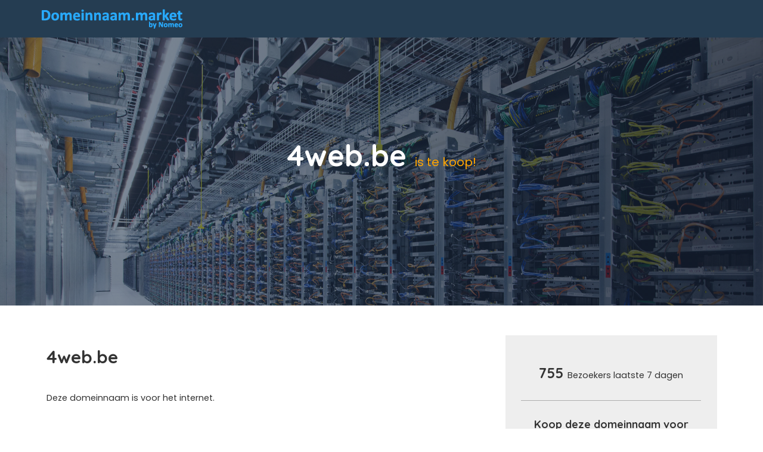

--- FILE ---
content_type: text/html; charset=UTF-8
request_url: https://domeinnaam.market/domain/4web.be
body_size: 4176
content:
<!DOCTYPE html>
<html lang="nl">

<head>
    <title> 4web.be is te koop! | Domeinnaam</title>
    <!--== META TAGS ==-->
    <meta charset="utf-8">
    <meta name="viewport" content="width=device-width, initial-scale=1, maximum-scale=1">

    
    <meta name="description" content="4web.be Deze domeinnaam is voor het internet." />
    <meta name="keywords" content="Computers &amp; Internet,web,internet" />


    <!-- FAV ICON -->
    <link rel="shortcut icon" href="https://domeinnaam.market/favicon.ico">
    <!-- GOOGLE FONTS -->
    <link href="https://fonts.googleapis.com/css?family=Poppins%7CQuicksand:400,500,700" rel="stylesheet">
    <!-- FONT-AWESOME ICON CSS -->
    <link rel="stylesheet" href="https://domeinnaam.market/frontend/css/font-awesome.min.css">
    <!--== ALL CSS FILES ==-->
    <link rel="stylesheet" href="https://domeinnaam.market/frontend/css/style.css">
    <link rel="stylesheet" href="https://domeinnaam.market/frontend/css/materialize.css">
    <link rel="stylesheet" href="https://domeinnaam.market/frontend/css/bootstrap.css">
    <link rel="stylesheet" href="https://domeinnaam.market/frontend/css/mob.css">
    <link rel="stylesheet" href="https://domeinnaam.market/frontend/css/animate.css">
    <link rel="stylesheet" href="https://domeinnaam.market/frontend/app/css/app.css">
    <!-- HTML5 Shim and Respond.js IE8 support of HTML5 elements and media queries -->
    <!-- WARNING: Respond.js doesn't work if you view the page via file:// -->
    <!--[if lt IE 9]>
    <script src="js/html5shiv.js"></script>
    <script src="js/respond.min.js"></script>
    <![endif]-->
    
    	
	<link rel="stylesheet" href="https://domeinnaam.market/frontend/app/css/domain-detail.css">


</head>

<body>
<!--====== TOP HEADER ==========-->
    <section>
        <div class="rows head" data-spy="affix" data-offset-top="120">
            <div class="container">
                <div>
                    <!--====== BRANDING LOGO ==========-->
                    <div class="col-md-4 col-sm-12 col-xs-12 head_left">
                        <a href="https://domeinnaam.market"><img src="https://domeinnaam.market/frontend/images/domeinnaammarket-logo.png" alt="domeinnaam" /> </a>
                    </div>
                    <!--====== HELP LINE & EMAIL ID ==========-->
                    <div class="col-md-8 col-sm-12 col-xs-12 head_right head_right_all">
                        <ul>
                            
                            
                                
                            
                            <li class="language-switcher hidden">

                                <ul>
                                                                            <li>
                                            <a href="https://domeinnaam.market/language/nl"
                                               class="switcher-icon text-white active">
                                                NL
                                            </a>
                                        </li>
                                                                    </ul>
                            </li>
                        </ul>
                    </div>
                </div>
            </div>
        </div>
    </section>

	
	<!--HEADER SECTION-->
    <section>
        <div class="tourz-search" style="background-image: url('https://domeinnaam.market/storage/images/categories/d64012fcb93209a5518d9e868a42a047.jpg')">
            <div class="container">
                <div class="row">
                    <div class="tourz-search-1 domain-head-title">
                        <h1>4web.be <span>is te koop!</span></h1>
                        <p></p>
                    </div>
                </div>
            </div>
        </div>
    </section>
<!--END HEADER SECTION-->
	<section>
		<div class="container page-domain">
			<div class="row dd-tb-space">
				<div class="col-md-8">
					<div class="content">
						<h2 class="text-intro-head m-b-40">4web.be</h2>

						<!-- domain content -->
						<div class="">
							<p>
								Deze domeinnaam is voor het internet.
							</p>
						</div>

						<!--/end domain content -->

						<!--  domain meta -->
						<div class="domain-meta">

							<div>
								<span class="block-name">Categorie: </span>
																	<a href="https://domeinnaam.market/category/3">Computers &amp; Internet</a>
															</div>

							<div class="m-t-10">
								<span class="block-name">Sleutelwoorden: </span>

								<div class="d-inline-block domain-keywords-wrapper">
																			<a href="https://domeinnaam.market?keyword=web" class="domain-keyword">web</a>
																			<a href="https://domeinnaam.market?keyword=internet" class="domain-keyword">internet</a>
																	</div>

							</div>

							<div class="happy-show m-t-20">
								<script async src="//pagead2.googlesyndication.com/pagead/js/adsbygoogle.js"></script>
								<!-- market-detail paginas -->
								<ins class="adsbygoogle"
									 style="display:inline-block;width:728px;height:90px"
									 data-ad-client="ca-pub-1308267291573539"
									 data-ad-slot="5702516965"></ins>
								<script>
                                    (adsbygoogle = window.adsbygoogle || []).push({});
								</script>
							</div>
						</div>
						<!--/end domain meta -->

					</div>
				</div>

				<div class="col-md-4">
					<div class="extra-info bg-gray">

						<div class="box-info info-visitor text-center">
							<h3>755 <span>Bezoekers laatste 7 dagen</span></h3>
						</div>
						
						<div class="seperator"></div>


						<div class="box-info text-center">

							
								<h4>Koop deze domeinnaam voor </h4>
								<h3 class="domain-price">€150 <span>(excl. BTW)</span></h3>
								<a class="btn btn-info btn-block btn-pay" href="https://domeinnaam.market/checkout/4web.be">Koop nu</a>

							
                            <div class="payment-method m-t-10">
    <img class="payment-icon" src="https://domeinnaam.market/frontend/app/images/transfer.png" alt="payment method">
    <img class="payment-icon" src="https://domeinnaam.market/frontend/app/images/bancontact.png" alt="payment method">
    <img class="payment-icon" src="https://domeinnaam.market/frontend/app/images/visa.png" alt="payment method">
    <img class="payment-icon" src="https://domeinnaam.market/frontend/app/images/express.png" alt="payment method">
    <img class="payment-icon" src="https://domeinnaam.market/frontend/app/images/mastercard.png" alt="payment method">
    <img class="payment-icon" src="https://domeinnaam.market/frontend/app/images/paypal.png" alt="payment method">
    <img class="payment-icon" src="https://domeinnaam.market/frontend/app/images/sofort.png" alt="payment method">
    <img class="payment-icon" src="https://domeinnaam.market/frontend/app/images/ideal.png" alt="payment method">
</div>
						</div>
					</div>

					
				</div>
			</div>
		</div>
	</section>

	<section>
    <div class="container">
        <div class="row">
            <div class="col-md-12">
                <div class="checkout-step-guide m-t-20 p-b-70-i">
                    <h3 class="m-b-30">Hoe koop ik deze domeinnaam?</h3>

                    <div class="step-item text-center col-md-3">
                        <div class="item-content p-t-10 p-b-10">
                            <strong>Stap 1</strong>
                            <p>Registreer en betaal</p>
                        </div>
                    </div>

                    <div class="step-item text-center col-md-3">
                        <div class="item-content p-t-10 p-b-10">
                            <strong>Stap 2</strong>
                            <p>Na de betaling krijg je een factuur</p>
                        </div>
                    </div>

                    <div class="step-item text-center col-md-3">
                        <div class="item-content p-t-10 p-b-10">
                            <strong>Stap 3</strong>
                            <p>We zenden je de transfercode</p>
                        </div>
                    </div>

                    <div class="step-item text-center col-md-3">
                        <div class="item-content p-t-10 p-b-10">
                            <strong>Stap 4</strong>
                            <p>Je verhuist de domeinnaam naar je eigen registrar</p>
                        </div>
                    </div>
                </div>
            </div>
        </div>
    </div>
</section>
	<section>
		<div class="ho-popu tb-space pad-bot-redu">
			<div class="rows container">
				<!-- TITLE & DESCRIPTION -->
				<div class="spe-title">
					<h2>Enkele <span>domeinnamen</span> die je misschien wil</h2>
					<div class="title-line">
						<div class="tl-1"></div>
						<div class="tl-2"></div>
						<div class="tl-3"></div>
					</div>
				</div>
				<div class="ho-popu-bod">
					<div class="col-md-4">
						<div class="hot-page2-hom-pre-head">
							<h4>Recent bekeken <span>Domeinen</span></h4> </div>
						<div class="hot-page2-hom-pre">
							<ul>
																	<li>
										<a href="https://domeinnaam.market/domain/immo-sale.be">
											<div class="hot-page2-hom-pre-1"> 1</div>
											<div class="hot-page2-hom-pre-2">
												<h5>immo-sale.be</h5>
											</div>
										</a>
									</li>
																	<li>
										<a href="https://domeinnaam.market/domain/4web.be">
											<div class="hot-page2-hom-pre-1"> 2</div>
											<div class="hot-page2-hom-pre-2">
												<h5>4web.be</h5>
											</div>
										</a>
									</li>
																	<li>
										<a href="https://domeinnaam.market/domain/beachbag.be">
											<div class="hot-page2-hom-pre-1"> 3</div>
											<div class="hot-page2-hom-pre-2">
												<h5>beachbag.be</h5>
											</div>
										</a>
									</li>
															</ul>
						</div>
					</div>
					<div class="col-md-4">
						<div class="hot-page2-hom-pre-head">
							<h4>Recent toegevoegd <span>Domeinen</span></h4> </div>
						<div class="hot-page2-hom-pre">
							<ul>
																	<li>
										<a href="https://domeinnaam.market/domain/information.be">
											<div class="hot-page2-hom-pre-1"> 1</div>
											<div class="hot-page2-hom-pre-2">
												<h5>information.be</h5>
											</div>
										</a>
									</li>
																	<li>
										<a href="https://domeinnaam.market/domain/incentive.be">
											<div class="hot-page2-hom-pre-1"> 2</div>
											<div class="hot-page2-hom-pre-2">
												<h5>incentive.be</h5>
											</div>
										</a>
									</li>
																	<li>
										<a href="https://domeinnaam.market/domain/handelsfonds.be">
											<div class="hot-page2-hom-pre-1"> 3</div>
											<div class="hot-page2-hom-pre-2">
												<h5>handelsfonds.be</h5>
											</div>
										</a>
									</li>
																	<li>
										<a href="https://domeinnaam.market/domain/fermettes.be">
											<div class="hot-page2-hom-pre-1"> 4</div>
											<div class="hot-page2-hom-pre-2">
												<h5>fermettes.be</h5>
											</div>
										</a>
									</li>
																	<li>
										<a href="https://domeinnaam.market/domain/paswoord.be">
											<div class="hot-page2-hom-pre-1"> 5</div>
											<div class="hot-page2-hom-pre-2">
												<h5>paswoord.be</h5>
											</div>
										</a>
									</li>
																	<li>
										<a href="https://domeinnaam.market/domain/password.be">
											<div class="hot-page2-hom-pre-1"> 6</div>
											<div class="hot-page2-hom-pre-2">
												<h5>password.be</h5>
											</div>
										</a>
									</li>
																	<li>
										<a href="https://domeinnaam.market/domain/ontwerp.be">
											<div class="hot-page2-hom-pre-1"> 7</div>
											<div class="hot-page2-hom-pre-2">
												<h5>ontwerp.be</h5>
											</div>
										</a>
									</li>
																	<li>
										<a href="https://domeinnaam.market/domain/onlineverkoop.be">
											<div class="hot-page2-hom-pre-1"> 8</div>
											<div class="hot-page2-hom-pre-2">
												<h5>onlineverkoop.be</h5>
											</div>
										</a>
									</li>
																	<li>
										<a href="https://domeinnaam.market/domain/onlinesales.be">
											<div class="hot-page2-hom-pre-1"> 9</div>
											<div class="hot-page2-hom-pre-2">
												<h5>onlinesales.be</h5>
											</div>
										</a>
									</li>
																	<li>
										<a href="https://domeinnaam.market/domain/online-verkoop.be">
											<div class="hot-page2-hom-pre-1"> 10</div>
											<div class="hot-page2-hom-pre-2">
												<h5>online-verkoop.be</h5>
											</div>
										</a>
									</li>
																	<li>
										<a href="https://domeinnaam.market/domain/online-sales.be">
											<div class="hot-page2-hom-pre-1"> 11</div>
											<div class="hot-page2-hom-pre-2">
												<h5>online-sales.be</h5>
											</div>
										</a>
									</li>
																	<li>
										<a href="https://domeinnaam.market/domain/animatie.eu">
											<div class="hot-page2-hom-pre-1"> 12</div>
											<div class="hot-page2-hom-pre-2">
												<h5>animatie.eu</h5>
											</div>
										</a>
									</li>
																	<li>
										<a href="https://domeinnaam.market/domain/smsshop.be">
											<div class="hot-page2-hom-pre-1"> 13</div>
											<div class="hot-page2-hom-pre-2">
												<h5>smsshop.be</h5>
											</div>
										</a>
									</li>
																	<li>
										<a href="https://domeinnaam.market/domain/faxshop.be">
											<div class="hot-page2-hom-pre-1"> 14</div>
											<div class="hot-page2-hom-pre-2">
												<h5>faxshop.be</h5>
											</div>
										</a>
									</li>
																	<li>
										<a href="https://domeinnaam.market/domain/thee-lover.be">
											<div class="hot-page2-hom-pre-1"> 15</div>
											<div class="hot-page2-hom-pre-2">
												<h5>thee-lover.be</h5>
											</div>
										</a>
									</li>
																	<li>
										<a href="https://domeinnaam.market/domain/thelover.be">
											<div class="hot-page2-hom-pre-1"> 16</div>
											<div class="hot-page2-hom-pre-2">
												<h5>thelover.be</h5>
											</div>
										</a>
									</li>
																	<li>
										<a href="https://domeinnaam.market/domain/the-lover.be">
											<div class="hot-page2-hom-pre-1"> 17</div>
											<div class="hot-page2-hom-pre-2">
												<h5>the-lover.be</h5>
											</div>
										</a>
									</li>
																	<li>
										<a href="https://domeinnaam.market/domain/teelover.be">
											<div class="hot-page2-hom-pre-1"> 18</div>
											<div class="hot-page2-hom-pre-2">
												<h5>teelover.be</h5>
											</div>
										</a>
									</li>
																	<li>
										<a href="https://domeinnaam.market/domain/tee-lover.be">
											<div class="hot-page2-hom-pre-1"> 19</div>
											<div class="hot-page2-hom-pre-2">
												<h5>tee-lover.be</h5>
											</div>
										</a>
									</li>
																	<li>
										<a href="https://domeinnaam.market/domain/telover.be">
											<div class="hot-page2-hom-pre-1"> 20</div>
											<div class="hot-page2-hom-pre-2">
												<h5>telover.be</h5>
											</div>
										</a>
									</li>
															</ul>
						</div>
					</div>
					<div class="col-md-4">
						<div class="hot-page2-hom-pre-head">
							<h4>Top <span>Domeinen</span></h4> </div>
						<div class="hot-page2-hom-pre">
							<ul>
																	<li>
										<a href="https://domeinnaam.market/domain/betrapt.be">
											<div class="hot-page2-hom-pre-1"> 1</div>
											<div class="hot-page2-hom-pre-2">
												<h5>betrapt.be</h5>
											</div>
											<div class="hot-page2-hom-pre-3">
												<span>€1.746</span>
											</div>
										</a>
									</li>
																	<li>
										<a href="https://domeinnaam.market/domain/bardo.be">
											<div class="hot-page2-hom-pre-1"> 2</div>
											<div class="hot-page2-hom-pre-2">
												<h5>bardo.be</h5>
											</div>
											<div class="hot-page2-hom-pre-3">
												<span>€190,80</span>
											</div>
										</a>
									</li>
																	<li>
										<a href="https://domeinnaam.market/domain/tuka.be">
											<div class="hot-page2-hom-pre-1"> 3</div>
											<div class="hot-page2-hom-pre-2">
												<h5>tuka.be</h5>
											</div>
											<div class="hot-page2-hom-pre-3">
												<span>€250</span>
											</div>
										</a>
									</li>
																	<li>
										<a href="https://domeinnaam.market/domain/mp.be">
											<div class="hot-page2-hom-pre-1"> 4</div>
											<div class="hot-page2-hom-pre-2">
												<h5>mp.be</h5>
											</div>
											<div class="hot-page2-hom-pre-3">
												<span>€2.500</span>
											</div>
										</a>
									</li>
																	<li>
										<a href="https://domeinnaam.market/domain/artanddesign.be">
											<div class="hot-page2-hom-pre-1"> 5</div>
											<div class="hot-page2-hom-pre-2">
												<h5>artanddesign.be</h5>
											</div>
											<div class="hot-page2-hom-pre-3">
												<span>€536,40</span>
											</div>
										</a>
									</li>
																	<li>
										<a href="https://domeinnaam.market/domain/kontentmarketing.com">
											<div class="hot-page2-hom-pre-1"> 6</div>
											<div class="hot-page2-hom-pre-2">
												<h5>kontentmarketing.com</h5>
											</div>
											<div class="hot-page2-hom-pre-3">
												<span>€1.778,40</span>
											</div>
										</a>
									</li>
																	<li>
										<a href="https://domeinnaam.market/domain/1ba.be">
											<div class="hot-page2-hom-pre-1"> 7</div>
											<div class="hot-page2-hom-pre-2">
												<h5>1ba.be</h5>
											</div>
											<div class="hot-page2-hom-pre-3">
												<span>€250</span>
											</div>
										</a>
									</li>
																	<li>
										<a href="https://domeinnaam.market/domain/bebelgian.be">
											<div class="hot-page2-hom-pre-1"> 8</div>
											<div class="hot-page2-hom-pre-2">
												<h5>bebelgian.be</h5>
											</div>
											<div class="hot-page2-hom-pre-3">
												<span>€712,80</span>
											</div>
										</a>
									</li>
																	<li>
										<a href="https://domeinnaam.market/domain/autoleningenvergelijken.be">
											<div class="hot-page2-hom-pre-1"> 9</div>
											<div class="hot-page2-hom-pre-2">
												<h5>autoleningenvergelijken.be</h5>
											</div>
											<div class="hot-page2-hom-pre-3">
												<span>€822</span>
											</div>
										</a>
									</li>
																	<li>
										<a href="https://domeinnaam.market/domain/ameio.be">
											<div class="hot-page2-hom-pre-1"> 10</div>
											<div class="hot-page2-hom-pre-2">
												<h5>ameio.be</h5>
											</div>
											<div class="hot-page2-hom-pre-3">
												<span>€1.864,80</span>
											</div>
										</a>
									</li>
																	<li>
										<a href="https://domeinnaam.market/domain/vnext.info">
											<div class="hot-page2-hom-pre-1"> 11</div>
											<div class="hot-page2-hom-pre-2">
												<h5>vnext.info</h5>
											</div>
											<div class="hot-page2-hom-pre-3">
												<span>€500</span>
											</div>
										</a>
									</li>
																	<li>
										<a href="https://domeinnaam.market/domain/at-sea.be">
											<div class="hot-page2-hom-pre-1"> 12</div>
											<div class="hot-page2-hom-pre-2">
												<h5>at-sea.be</h5>
											</div>
											<div class="hot-page2-hom-pre-3">
												<span>€750</span>
											</div>
										</a>
									</li>
																	<li>
										<a href="https://domeinnaam.market/domain/sportplaneet.be">
											<div class="hot-page2-hom-pre-1"> 13</div>
											<div class="hot-page2-hom-pre-2">
												<h5>sportplaneet.be</h5>
											</div>
											<div class="hot-page2-hom-pre-3">
												<span>€250</span>
											</div>
										</a>
									</li>
																	<li>
										<a href="https://domeinnaam.market/domain/jeans-house.be">
											<div class="hot-page2-hom-pre-1"> 14</div>
											<div class="hot-page2-hom-pre-2">
												<h5>jeans-house.be</h5>
											</div>
											<div class="hot-page2-hom-pre-3">
												<span>€150</span>
											</div>
										</a>
									</li>
																	<li>
										<a href="https://domeinnaam.market/domain/zero-zero.be">
											<div class="hot-page2-hom-pre-1"> 15</div>
											<div class="hot-page2-hom-pre-2">
												<h5>zero-zero.be</h5>
											</div>
											<div class="hot-page2-hom-pre-3">
												<span>€250</span>
											</div>
										</a>
									</li>
																	<li>
										<a href="https://domeinnaam.market/domain/allesoverbellen.be">
											<div class="hot-page2-hom-pre-1"> 16</div>
											<div class="hot-page2-hom-pre-2">
												<h5>allesoverbellen.be</h5>
											</div>
											<div class="hot-page2-hom-pre-3">
												<span>€250</span>
											</div>
										</a>
									</li>
																	<li>
										<a href="https://domeinnaam.market/domain/architecto.be">
											<div class="hot-page2-hom-pre-1"> 17</div>
											<div class="hot-page2-hom-pre-2">
												<h5>architecto.be</h5>
											</div>
											<div class="hot-page2-hom-pre-3">
												<span>€576</span>
											</div>
										</a>
									</li>
																	<li>
										<a href="https://domeinnaam.market/domain/1id.be">
											<div class="hot-page2-hom-pre-1"> 18</div>
											<div class="hot-page2-hom-pre-2">
												<h5>1id.be</h5>
											</div>
											<div class="hot-page2-hom-pre-3">
												<span>€350</span>
											</div>
										</a>
									</li>
																	<li>
										<a href="https://domeinnaam.market/domain/ardennenhostel.be">
											<div class="hot-page2-hom-pre-1"> 19</div>
											<div class="hot-page2-hom-pre-2">
												<h5>ardennenhostel.be</h5>
											</div>
											<div class="hot-page2-hom-pre-3">
												<span>€250</span>
											</div>
										</a>
									</li>
																	<li>
										<a href="https://domeinnaam.market/domain/aflossing.be">
											<div class="hot-page2-hom-pre-1"> 20</div>
											<div class="hot-page2-hom-pre-2">
												<h5>aflossing.be</h5>
											</div>
											<div class="hot-page2-hom-pre-3">
												<span>€650,40</span>
											</div>
										</a>
									</li>
															</ul>
						</div>
					</div>
				</div>
			</div>
		</div>
	</section>


<!--====== FOOTER 2 ==========-->
    <section>
        <div class="rows">
            <div class="footer p-t-30">
                <div class="container">
                    <div class="foot-sec2">
                        <div>
                            <div class="row">
                                <div class="col-sm-8 foot-spec foot-com">
                                    <h4>Over domeinnaam.market</h4>
                                    <p>Domeinnaam.market is een dienst van Nomeo waar Nomeoklanten hun domeinnamen op een veilige manier kunnen verkopen</p>
                                </div>
                                <div class="col-sm-4 foot-social foot-spec foot-com foot-contact-detail">
                                    <h4>Contactgegevens</h4>
                                    <p>
                                        Telefoon: <span>0800/26800 (gratis)</span><br/>
                                        Telefoon: <span>+32.93952390 (buitenland)</span><br/>
                                        Adres: <span>Nomeo bvba <br>
                                        Kerkstraat 106, BE 9050 Gentbrugge <br>
                                        E-mail: <span><a href="mailto:welkom@nomeo.be">welkom@nomeo.be</a></span><br/>

                                    </p>
                                    <ul>
                                        <li><a href="https://www.facebook.com/nomeo.be"><i class="fa fa-facebook" aria-hidden="true"></i></a> </li>
                                        <li><a href="https://plus.google.com/u/0/118408145581815602119/posts"><i class="fa fa-google-plus" aria-hidden="true"></i></a> </li>
                                        <li><a href="https://twitter.com/nomeo_be"><i class="fa fa-twitter" aria-hidden="true"></i></a> </li>
                                    </ul>
                                </div>
                            </div>
                        </div>
                    </div>
                </div>
            </div>
        </div>
    </section>

    <section class="tourb2-ab-p-3 com-colo-abou counter-section">
		<div class="container">
			<div class="row tourb2-ab-p3">
				<div class="col-md-3 col-sm-3 col-xs-3 counter-wrapper">
					<div class="tourb2-ab-p3-1 tourb2-ab-p3-com nomeo-counter"> <span>0</span> <br>
						<h4>Klanten </h4>
					</div>
				</div>
				<div class="col-md-3 col-sm-3 col-xs-3 counter-wrapper">
					<div class="tourb2-ab-p3-1 tourb2-ab-p3-com nomeo-counter"> <span>169</span> <br>
						<h4>Domeinen <br> te koop</h4>
					</div>
				</div>
				<div class="col-md-3 col-sm-3 col-xs-3 counter-wrapper">
					<div class="tourb2-ab-p3-1 tourb2-ab-p3-com nomeo-counter"> <span>204</span> <br>
						<h4>Domeinen <br> verkocht</h4>
					</div>
				</div>
				<div class="col-md-3 col-sm-3 col-xs-3 counter-wrapper">
					<div class="tourb2-ab-p3-1 tourb2-ab-p3-com nomeo-counter"> <span>0</span> <br>
						<h4>Domeinen <br>geregistreerd</h4>
					</div>
				</div>
			</div>
		</div>
	</section>
    <div class="clear"></div>
    
    <!--====== FOOTER - COPYRIGHT ==========-->
    <section class="p-t-20 main-footer">
        <div class="rows copy">
            <div class="container">
                <p>Copyright © 2026 domeinnaam.market. All Rights Reserved</p>
            </div>
        </div>
    </section>

    <!--========= Scripts ===========-->
    <script src="https://domeinnaam.market/frontend/js/jquery-latest.min.js"></script>
    <script src="https://domeinnaam.market/frontend/js/jquery-ui.min.js"></script>
    <script src="https://domeinnaam.market/frontend/js/bootstrap.js"></script>
    <script src="https://domeinnaam.market/frontend/js/wow.min.js"></script>
    <script src="https://domeinnaam.market/frontend/js/materialize.min.js"></script>
    <script src="https://domeinnaam.market/frontend/js/custom.js"></script>
    <script src="https://domeinnaam.market/frontend/app/js/app.js"></script>
    <script>
        $(document).ready(function() {
            $.app.init({
                baseUrl: 'https://domeinnaam.market',
                _token: 'DaekaCSWTiqJDm1CASBWcxArXvY9ASN8LcpwQ7vQ'
            });

            $('select').material_select();
          });
    </script>

    
	<script src='//www.google.com/recaptcha/api.js' async defer></script>
    <script src="https://domeinnaam.market/frontend/app/js/domain-detail.js"></script>



    <!-- Global site tag (gtag.js) - Google Analytics -->
    <script async src="https://www.googletagmanager.com/gtag/js?id=UA-19627043-24"></script>
    <script>
        window.dataLayer = window.dataLayer || [];
        function gtag(){dataLayer.push(arguments);}
        gtag('js', new Date());

        gtag('config', 'UA-19627043-24');
    </script>

</body>

</html>

--- FILE ---
content_type: text/html; charset=utf-8
request_url: https://www.google.com/recaptcha/api2/aframe
body_size: -84
content:
<!DOCTYPE HTML><html><head><meta http-equiv="content-type" content="text/html; charset=UTF-8"></head><body><script nonce="dgMMuLDmwUTODN6jY-RGDA">/** Anti-fraud and anti-abuse applications only. See google.com/recaptcha */ try{var clients={'sodar':'https://pagead2.googlesyndication.com/pagead/sodar?'};window.addEventListener("message",function(a){try{if(a.source===window.parent){var b=JSON.parse(a.data);var c=clients[b['id']];if(c){var d=document.createElement('img');d.src=c+b['params']+'&rc='+(localStorage.getItem("rc::a")?sessionStorage.getItem("rc::b"):"");window.document.body.appendChild(d);sessionStorage.setItem("rc::e",parseInt(sessionStorage.getItem("rc::e")||0)+1);localStorage.setItem("rc::h",'1768703189336');}}}catch(b){}});window.parent.postMessage("_grecaptcha_ready", "*");}catch(b){}</script></body></html>

--- FILE ---
content_type: text/css
request_url: https://domeinnaam.market/frontend/css/style.css
body_size: 18385
content:
/*-----------------------------------------
 [MASTER STYLE SHEET]
 * Project: The Travel
 * Version: v2.0
 * Copyright 2016-2020 rn53themes
 * V1.0: 03/09/2016
 * V2.0: 24/08/2017
 * Author: RN53 Themes
 * Email:      rn53themes@gmail.com
 * Website:    http://www.rn53themes.net 
 -----------------------------------------------*/
/*-------------------------------------------------
 =  TABLE OF CSS

 1.COMMON CSS
 2.HEADER(LOG0 & HELP LINE)
 3.NAVIGATION MENU
 4.SLIDER & INNER PAGE BANNER
 5.SLIDER ENQUIRY
 6.TOUR PLACES
 6.1 HOTELS
 7.FREE CONSULTANT
 8.EVENTS
 9.POPULAR TOUR PLACES
 10.REQUEST A QUOTE
 11.TIPS BEFORE TRAVEL
	11.1 TIPS BEFORE TRAVEL
	11.2 CUSTOMER TESTIMONIALS
	11.3 ARRANGEMENTS & HELPS
 12.FOOTER 1
	12.1 OFFERS
	12.2 MOST POPULAR VACATIONS
 13.FOOTER 2
	13.1 ADDRESS
	13.2 SUBSCRIBE
	13.2 FAQ
	13.2 LOCATION
	13.5 SOCIAL MEDIA
 14.COPY RIGHTS
 15.INNER PAGE
	15.1 COMMON BANNER
	15.2 ALL INNER PAGE STYLES
 16.PRE LOADING
 17.REVIEWS
 18.TOP TRENDINGS
 19.INNER PAGE LISTING
 20.LISTING
 21.LISTING SOCIAL SHARE
 22.ROOM AVAILABILITY CHECK
 23.SOCIAL MEDIA SHARE
 24.MY ACCOUNT DROP DOWN	
-------------------------------------------------*/
/*-------------------------------------------------------*/
/* 1.COMMON CSS
/*-------------------------------------------------------*/

body {
    font-family: 'Poppins', sans-serif;
    font-size: 14px;
    color: #727070;
}
a {
    text-decoration: none;
    cursor: pointer;
    transition: all 0.5s ease;
    -webkit-transition: all 0.5s ease;
    -moz-transition: all 0.5s ease;
    -ms-transition: all 0.5s ease;
    -o-transition: all 0.5s ease;
}
a:hover {
    text-decoration: none;
    transition: all 0.5s ease;
    -webkit-transition: all 0.5s ease;
    -moz-transition: all 0.5s ease;
    -ms-transition: all 0.5s ease;
    -o-transition: all 0.5s ease;
}
a,
p,
li,
td,
span {
    font-size: 14.5px;
    line-height: 24px;
    font-family: 'Poppins', sans-serif;
    font-weight: 400;
}
h1,
h2,
h3,
h4,
h5,
th {
    font-family: 'Quicksand', sans-serif;
    font-weight: 700;
}
div {
    transition: all 0.5s ease;
    -webkit-transition: all 0.5s ease;
    -moz-transition: all 0.5s ease;
    -ms-transition: all 0.5s ease;
    -o-transition: all 0.5s ease;
}
div:hover {
    transition: all 0.5s ease;
    -webkit-transition: all 0.5s ease;
    -moz-transition: all 0.5s ease;
    -ms-transition: all 0.5s ease;
    -o-transition: all 0.5s ease;
}
.link-btn {
    text-transform: uppercase;
    font-weight: 700;
    text-decoration: none;
    padding: 6px 15px;
    border-radius: 2px;
    display: inline-block;
    background: #1aa5d8;
    background: linear-gradient(to bottom, #1aa5d8, #1386b1);
    font-family: 'Quicksand', sans-serif;
    text-decoration: none;
    display: inline-block;
    cursor: pointer;
    color: #fff !important;
    /* font-family: Arial; */
    
    font-size: 14px;
    transition: all 0.5s ease;
    -webkit-transition: all 0.5s ease;
    -moz-transition: all 0.5s ease;
    -ms-transition: all 0.5s ease;
    -o-transition: all 0.5s ease;
}
.link-btn:hover {
    background-color: #1aa5d8;
    transition: all 0.5s ease;
    -webkit-transition: all 0.5s ease;
    -moz-transition: all 0.5s ease;
    -ms-transition: all 0.5s ease;
    -o-transition: all 0.5s ease;
    color: #fff;
}
.div {
    transition: all 0.5s ease;
    -webkit-transition: all 0.5s ease;
    -moz-transition: all 0.5s ease;
    -ms-transition: all 0.5s ease;
    -o-transition: all 0.5s ease;
}
.div:hover {
    transition: all 0.5s ease;
    -webkit-transition: all 0.5s ease;
    -moz-transition: all 0.5s ease;
    -ms-transition: all 0.5s ease;
    -o-transition: all 0.5s ease;
}
.com-colo-abou {} .com-colo-abou p,
li {
    color: #888;
}
.inn-page-bg {
    position: relative;
    overflow: hidden;
    background: #f3f3f3;
}
.inn-page-con-bg {
    position: relative;
    overflow: hidden;
    background: #fff;
    box-shadow: 0px -2px 7px rgba(150, 150, 150, 0.4);
}
::-webkit-input-placeholder {
    /* WebKit, Blink, Edge */
    
    color: #6b7a88;
}
:-moz-placeholder {
    /* Mozilla Firefox 4 to 18 */
    
    color: #6b7a88;
    opacity: 1;
}
::-moz-placeholder {
    /* Mozilla Firefox 19+ */
    
    color: #6b7a88;
    opacity: 1;
}
:-ms-input-placeholder {
    /* Internet Explorer 10-11 */
    
    color: #909;
}
/*-------------------------------------------------------*/
/* 2.HEADER(LOG0 & HELP LINE)
/*-------------------------------------------------------*/

.head {
    background: #253d52;
    padding: 15px 0px;
    -webkit-transition: opacity 2s ease-in;
    -moz-transition: opacity 2s ease-in;
    -o-transition: opacity 2s ease-in;
    -ms-transition: opacity 2s ease-in;
    transition: opacity 2s ease-in;
}
.head_left {
    padding-left: 0px !important;
}
.head_left img {} .affix {
    position: fixed;
    width: 100%;
    z-index: 999;
    box-shadow: 0px 3px 5px rgba(0, 0, 0, 0.43);
    -webkit-transition: opacity 2s ease-in;
    -moz-transition: opacity 2s ease-in;
    -o-transition: opacity 2s ease-in;
    -ms-transition: opacity 2s ease-in;
    transition: opacity 2s ease-in;
}
.head_right_all {
    padding-right: 1px !important;
}
.head_right {} .head_right ul {
    padding: 0px;
    margin: 0 auto;
    /* display: table; */
    
    float: right;
}
.head_right ul li {
    display: inline-block;
    vertical-align: bottom;
}
.head_right ul li a {
    font-size: 13px;
    font-weight: 600;
    text-decoration: none;
    font-family: 'Quicksand', sans-serif;
}
.head_right ul li:first-child a {
    padding-right: 7px;
    color: #bfae7c;
}
.head_right ul li:nth-child(2) a {
    padding-right: 7px;
    color: #bfae7c;
}
.head_right ul li:nth-child(3) a {
    /* color: #757575; */
}
.head_right ul li a i {} .head_right ul li a .fa-facebook {
    background: #3b5998;
}
.head_right ul li a .fa-google-plus {
    background: #dd4b39;
}
.head_right ul li a .fa-twitter {
    background: #55acee;
}
.head_right ul li a .fa-linkedin {
    background: #0077b5;
}
.head_right ul li a .fa-whatsapp {
    background: #3ead19;
}
.head_right ul li:nth-child(2) {} .spe-title {
    text-align: center;
    position: relative;
    overflow: hidden;
    margin-bottom: 50px;
}
.spe-title h2 {
    margin-bottom: 0px;
    padding-bottom: 20px;
    margin-top: 0px;
    text-transform: capitalize;
    font-size: 45px;
    color: #253d52;
    /* text-shadow: 0px 1px 0px rgba(0, 0, 0, 0.59); */
}
.spe-title h2 span {
    color: #1aa5d8;
    font-size: 45px;
    font-weight: 600;
    font-family: 'Quicksand', sans-serif;
}
.spe-title p {
    margin-bottom: 0px;
    font-size: 20px;
    font-weight: 400;
    padding-top: 12px;
    color: #888;
    font-family: 'Quicksand', sans-serif;
}
.spe-title-1 {} .spe-title-1 h2 {
    color: #fff;
}
.spe-title-1 h2 span {} .spe-title-1 p {
    color: #ccc;
}
.title-line {
    margin-top: -10px;
}
.tl-1 {
    width: 80px;
    height: 1px;
    display: inline-block;
    background: #eee;
}
.tl-2 {
    display: inline-block;
    height: 12px;
    margin: 0 5px;
    position: relative;
    top: 5px;
    width: 12px;
    border: 1px solid #ebc131;
    border-radius: 50px;
}
.tl-3 {
    width: 80px;
    height: 1px;
    display: inline-block;
    background: #eee;
}
/*-------------------------------------------------------*/
/*  3.NAVIGATION MENU(NOTE:OTHER NAVIGATION CSS FILES FIND ON BOOTSTRAP.CSS )
/*-------------------------------------------------------*/

.menu_book {
    float: right;
    position: relative;
    overflow: hidden;
    margin-top: 10px;
}
.nav > li > a {
    font-weight: 600;
    font-size: 14px;
    font-family: 'Quicksand', sans-serif;
}
.dropdown-menu > li > a {
    font-weight: 500;
    font-size: 14px;
    font-family: 'Quicksand', sans-serif;
}
.menu_book a {
    font-weight: 700;
    text-decoration: none;
    color: #fff;
    padding: 6px 15px;
    border-radius: 2px;
    display: inline-block;
    background: #1aa5d8;
    background: linear-gradient(to bottom, #1aa5d8, #1386b1);
    font-family: 'Quicksand', sans-serif;
}
.menu_book a:hover {
    color: #fff;
    background: #4cb2db;
    border-radius: 2px;
    box-shadow: 0px 1px 5px rgba(0, 0, 0, 0.25);
}
.dropdown-menu > li > a {
    transition: all 0.5s ease;
    -webkit-transition: all 0.5s ease;
    -moz-transition: all 0.5s ease;
    -ms-transition: all 0.5s ease;
    -o-transition: all 0.5s ease;
}
.dropdown-menu > li > a {} .dropdown-menu > li > a:hover {
    transition: all 0.5s ease;
    -webkit-transition: all 0.5s ease;
    -moz-transition: all 0.5s ease;
    -ms-transition: all 0.5s ease;
    -o-transition: all 0.5s ease;
    background-color: #1aa5d8;
    cursor: pointer;
    padding-left: 25px;
}
/*-------------------------------------------------------*/
/*  4.SLIDER & INNER PAGE BANNER
/*-------------------------------------------------------*/

section.c3 {
    position: relative;
    width: 100%;
    overflow: hidden;
    background: url(../images/bannerbg.jpg) no-repeat center center;
    background-size: cover;
}
.item {} .carousel-inner > .item > img,
.carousel-inner > .item > a > img {
    float: right;
}
.slider-cap {
    font-family: 'Montserrat', sans-serif;
}
.slider-cap h1 {
    font-size: 40px;
    /* text-transform: uppercase; */
    
    font-weight: 700;
}
.slider-cap h5 {} .slider-cap p {
    font-size: 20px;
    font-weight: 400;
    /* font-family: 'Raleway', sans-serif; */
    
    padding-bottom: 30px;
    padding-top: 15px;
    line-height: 32px;
    color: #fff;
}
.slider-cap a {
    text-decoration: none;
    color: #FFF;
    padding: 8px 15px 10px 15px;
    background: #1aa5d8;
    border-radius: 50px;
    font-weight: 700;
    /* box-shadow: 0px 1px 5px rgba(0, 0, 0, 0.25); */
    /* text-shadow: 0px 1px 3px rgba(0, 0, 0, 0.47); */
    
    font-size: 16px;
}
.slider-cap a:hover {
    transition: all 0.5s ease;
    background: #1aa5d8;
    color: #000;
    text-shadow: 0px 1px 3px rgba(0, 0, 0, 0);
}
.banner {
    background: url('../images/banner.jpg') no-repeat;
    background-size: cover;
    padding: 100px 0px;
    position: relative;
}
.banner:before {
    content: '';
    position: absolute;
    left: 0px;
    top: 0px;
    width: 100%;
    height: 100%;
    background: rgba(76, 97, 175, 0.34);
}
.banner h1 {} .banner p {} .home_enq {
    background: #253d52;
}
.tp-simpleresponsive a {
    text-decoration: none;
    color: #FFF;
    padding: 5px 10px;
    background: #03a9f4;
    border-radius: 50px;
    margin-left: 25px;
    font-weight: 700;
    box-shadow: 0px 1px 5px rgba(0, 0, 0, 0.25);
}
.tp-simpleresponsive a:hover {
    text-decoration: none;
    background: #E7AF06;
    transition: all 0.5s ease;
    -webkit-transition: all 0.5s ease;
    -moz-transition: all 0.5s ease;
    -ms-transition: all 0.5s ease;
    -o-transition: all 0.5s ease;
    color: #F3F3F3;
}
.tb-space {
    padding: 100px 0px;
}
.tb-space-inn {
    padding: 40px 0px;
}
/*-------------------------------------------------------*/
/*  5.SLIDER ENQUIRY
/*-------------------------------------------------------*/

.home_form {} .home_form form {} .home_form form ul {
    padding: 8px 8px 4px 8px;
    margin-bottom: 0px;
    position: relative;
    overflow: hidden;
}
.home_form form ul li {
    display: inline-block;
    line-height: 10px;
    padding: 5px 0px;
}
.home_form form ul li:nth-child(2) input {
    position: relative;
}
.home_form form ul li:nth-child(2):before {} .home_form form ul li h4 {
    color: #fff;
    text-transform: uppercase;
    margin-top: 8px;
}
.home_form form ul li input {
    border: 0px;
    padding: 8px;
    border-radius: 2px;
    width: 95%;
}
.home_form form ul li textarea {
    border: 0px;
    padding: 7px;
    border-radius: 2px;
    resize: none;
}
.home_form form ul li input[type="submit"] {
    background: #1aa5d8;
    line-height: 13px;
    font-weight: 600;
    padding-top: 11px;
    color: #ffffff;
    /* text-shadow: 0px 1px 0px rgba(255, 255, 255, 0.62); */
    
    text-align: center;
}
/*-------------------------------------------------------*/
/*  6.TOUR PLACES
/*-------------------------------------------------------*/

.b_pack {
    position: relative;
    overflow: hidden;
    background: #e8eef1;
    /* -webkit-box-shadow: 0px 2px 5px -1px rgba(0, 0, 0, 0.32); */
    
    -moz-box-shadow: 0px 2px 5px -1px rgba(0, 0, 0, 0.32);
    /* box-shadow: 0px 2px 5px -1px rgba(0, 0, 0, 0.32); */
    
    o-transition: all 0.3s ease-out;
    -ms-transition: all 0.3s ease-out;
    -moz-transition: all 0.3s ease-out;
    -webkit-transition: all 0.3s ease-out;
    margin-bottom: 30px;
    border-bottom-left-radius: 7px;
    border-bottom-right-radius: 7px;
}
.b_pack h4 {
    font-size: 14px;
    text-transform: uppercase;
    margin: 15px 0;
    font-weight: 600;
    overflow: hidden;
    text-overflow: ellipsis;
    white-space: nowrap;
}
.b_pack h4 a {
    color: #373c41;
    text-decoration: none;
    font-family: 'Quicksand', sans-serif;
    font-weight: 600;
}
.v_pl_name {
    text-transform: capitalize;
    padding: 5px;
    color: #6C6C6C;
    font-weight: 500;
}
.v_place_img {
    position: relative;
    overflow: hidden;
}
.v_place_img img {
    width: 100% !important;
}
.b_packages img {
    width: 100%;
    -webkit-transition: 0.4s ease;
    transition: 0.4s ease;
}
.b_packages img:hover {
    -webkit-transform: scale(1.08);
    transform: scale(1.08);
}
.band {
    width: 50px;
    height: auto;
    position: absolute;
    z-index: 9;
    left: 13px;
    top: -6px;
}
.band img:hover {
    -webkit-transform: scale(01.0);
    transform: scale(01.0);
}
.home_title {} .home_title h1 {
    text-align: center;
    color: #424e57;
    text-transform: uppercase;
    font-weight: 700;
    font-size: 36px;
    margin-top: 0px;
}
.home_title h1 span {
    color: #00BCD4;
}
.home_title p {
    color: #707275;
    /* margin-bottom: 30px; */
    
    text-align: center;
}
.pack_icon {} .pack_icon ul {
    padding: 0px;
    padding-top: 15px;
    position: relative;
    overflow: hidden;
    margin-bottom: 0px;
}
.pack_icon ul li {
    display: inline-block;
    width: 25%;
    float: left;
}
.pack_icon ul li a {} .b_pack div {
    /* padding-right: 0px; */
    /* padding-left: 7px; */
}
.pack_icon_2 img {
    width: 22px;
}
.home_all {
    background: #1aa5d8;
    border-bottom: 2px solid #e3aa00;
    border-radius: 3px;
    margin: 0 auto;
    display: table;
    text-decoration: none;
    color: #000;
    padding: 5px 10px;
    /* margin-bottom: 35px; */
}
.h_con {
    background: #1aa5d8;
    position: relative;
    overflow: hidden;
}
.home_consul_1 {
    padding-right: 0px;
    padding-left: 0px;
}
.home_consul_1 img {
    width: 100%;
}
.home_consul {
    overflow: hidden;
    padding: 0px 50px;
}
.home_consul h1 {
    font-size: 42px;
    padding: 5px 0px 25px 0px;
}
.home_consul h4 {
    font-size: 34px;
    color: #fff;
    text-transform: uppercase;
    padding: 10px 0px 25px 0px;
}
.home_consul p {
    line-height: 35px;
}
.home_consul a {
    background: #ffffff;
    border-bottom: 2px solid #d6a204;
    border-radius: 3px;
    /* margin: 0 auto; */
    
    display: table;
    text-decoration: none;
    color: #000;
    padding: 5px 10px;
    margin-top: 40px;
    text-transform: uppercase;
    font-size: 20px;
    font-weight: 700;
    cursor: pointer;
}
.tout-map {} .tout-map iframe {
    height: 300px;
    width: 100%;
    border: 0px;
}
/*-------------------------------------------------------*/
/*  6.1.HOTELS
/*-------------------------------------------------------*/

.to-ho-hotel-con {
    position: relative;
    overflow: hidden;
    border: 1px solid #dfdfdf;
    box-shadow: 0px 4px 7px rgba(0, 0, 0, 0.09);
    margin-bottom: 30px;
}
.to-ho-hotel-con-1 {
    position: relative;
}
.to-ho-hotel-con-1:before {
    content: '';
    position: absolute;
    background: linear-gradient(to top, rgba(0, 0, 0, 0.72) 14%, rgba(0, 0, 0, 0.08) 35%);
    top: 0px;
    bottom: 0px;
    left: 0px;
    width: 100%;
}
.to-ho-hotel-con-1 img {
    width: 100%;
}
.to-ho-hotel-con-23 {
    position: relative;
    overflow: hidden;
    padding: 20px;
}
.to-ho-hotel-con-2 {} .to-ho-hotel-con-2 h4 {
    margin-top: 0px;
    padding-bottom: 10px;
    margin-bottom: 0px;
}
.to-ho-hotel-con-2 a {
    color: #333;
}
.to-ho-hotel-con-3 {} .to-ho-hotel-con-3 ul {
    padding: 0px;
    margin-bottom: 0px;
}
.to-ho-hotel-con-3 ul li {
    list-style-type: none;
    float: left;
}
.to-ho-hotel-con-3 ul li:last-child {
    float: right;
    padding-top: 10px;
}
.ho-hot-rat-star {
    padding-bottom: 0px !important;
}
.ho-hot-rat-star i {
    font-size: 14px !important;
    padding-left: 3px;
}
.ho-hot-rat-star-list {} .ho-hot-rat-star-list i {
    color: #04abc0;
}
.hot-list-left-part-rat {
    width: 25px;
    height: 25px;
    background-color: #04abc0;
    /* bottom: 8px; */
    
    padding: 4px;
    border-radius: 2px;
    color: #fff;
    font-weight: 600;
    text-align: center;
    font-size: 12px;
    text-shadow: 0px -1px 0 rgba(0, 0, 0, 0.28);
    margin-right: 10px;
}
.ho-hot-pri {
    font-size: 38px;
    font-weight: 600;
    color: #1aa5d8;
    float: right;
}
.ho-hot-pri-dis {
    font-weight: 400;
    color: #888;
    float: right;
    padding: 0px 5px;
    display: none;
}
.hot-page2-hli-3 {
    width: 35px;
    height: 35px;
    position: absolute;
    background-color: rgba(255, 197, 37, 0.79);
    /* bottom: 8px; */
    
    padding: 4px;
    margin: 9px 5px;
    right: 5px;
    border-radius: 5px;
}
.to-ho-hotel-con-4 {
    position: relative;
    overflow: hidden;
    width: 100%;
    padding-top: 14px;
}
.to-ho-hotel-con-4 a {
    float: left;
    width: 47%;
    text-align: center;
}
.to-ho-hotel-con-5 {
    position: relative;
    overflow: hidden;
    width: 100%;
    padding-top: 12px;
}
.to-ho-hotel-con-5 ul {
    margin-bottom: 0px;
    padding: 0px;
}
.to-ho-hotel-con-5 ul li {
    float: left;
    list-style-type: none;
    display: inline-block;
    width: 25%;
}
.to-ho-hotel-con-5 ul li a {
    display: block;
    border: 1px solid #ececec;
    margin: 2px;
    padding: 0px 5px;
    font-size: 12px;
    color: #8a8a8a;
    text-align: center;
}
.to-ho-hotel-con-5 ul li a i {
    padding-right: 5px;
}
.hom-hot-book-btn {
    margin-right: 3%;
}
.hom-hot-view-btn {
    margin-left: 3%;
}
.hom-hot-av-tic {
    position: absolute;
    background-color: #253d52;
    bottom: 15px;
    padding: 3px 8px;
    margin: 0px 0px;
    right: 15px;
    font-weight: 500;
    color: #fff;
    border-radius: 25px;
    border: 1px solid #253747;
    font-family: 'Quicksand', sans-serif;
}
.hom-hot-av-tic-list {
    left: 10px;
    right: inherit;
    bottom: 10px;
    border-radius: 2px;
    background: rgba(0, 188, 212, 0.41);
    color: #fff;
    font-weight: 600;
    padding: 3px 8px;
    font-size: 13px;
}
/*-------------------------------------------------------*/
/*  ROOMS: HOTEL BOOKING
/*-------------------------------------------------------*/

.hotel-book-room {
    margin-bottom: 105px;
}
.carousel-inner1 > .item > img,
.carousel-inner1 > .item > a > img {
    width: 100%;
    margin: auto;
}
.carousel-indicators-1:hover {
    overflow-y: auto;
}
.tr-room-type {} .tr-room-type ul {
    padding: 0px;
    margin-bottom: 0px;
}
.tr-room-type ul li {
    list-style-type: none;
    width: 100%;
    position: relative;
    overflow: hidden;
    border-bottom: 1px solid #cecece;
    padding-bottom: 20px;
    margin-bottom: 20px;
}
.tr-room-type-list {} .tr-room-type-list p b {
    color: #213d44;
}
.tr-room-type-list span b {
    color: #213d44;
}
.tr-room-type-list-1 {
    padding-left: 0px !important;
}
.tr-room-type-list-1 img {
    width: 100%;
}
.tr-room-type-list-2 h4 {
    margin-top: 0px;
    color: #213d44;
    text-transform: uppercase;
    font-weight: 600;
    font-size: 16px;
}
.tr-room-type-list-2 span {
    display: block;
}
.tr-room-type-list-3 {} .tr-room-type-list-3 span {
    display: block;
    text-align: center;
    margin-bottom: 15px;
}
/*-------------------------------------------------------*/
/*  7.FREE CONSULTANT
/*-------------------------------------------------------*/

.tour-consul {
    background: url(../images/consul-bg.jpeg) no-repeat #00BCD4;
    background-size: cover;
    position: relative;
    overflow: hidden;
    background-attachment: fixed;
}
.tour-consul::before {
    content: '';
    position: absolute;
    width: 100%;
    height: 100%;
    top: 0px;
    bottom: 0px;
    background: rgba(19, 40, 58, 0.87);
}
.tour-consul {} .tour-consul h2 {
    color: #fff;
    text-transform: uppercase;
    font-size: 42px;
    margin-top: 25px;
    margin-bottom: 0px;
    /* border-top: 1px solid #1aa5d8; */
    /* border-bottom: 1px solid #1aa5d8; */
    /* padding-top: 20px; */
    /* padding-bottom: 20px; */
    /* margin-bottom: 25px; */
    
    font-family: 'Poppins', sans-serif;
    font-weight: 600;
}
.tour-consul p {
    color: #d4d8d8;
    font-size: 16px;
    font-weight: 500;
    margin-top: 24px;
    margin-bottom: 0px;
    border-top: 1px solid rgb(76, 84, 90);
    border-bottom: 1px solid rgb(76, 84, 90);
    padding-top: 20px;
    padding-bottom: 20px;
    margin-bottom: 20px;
}
.to-con-1 {
    background: #1aa5d8;
    color: #000;
    font-weight: 600;
    text-transform: uppercase;
    padding: 5px 8px;
}
.to-con-2 {
    color: #fff;
    font-size: 30px;
    margin-top: 5px;
    margin-bottom: 25px;
    /* text-transform: uppercase; */
    
    font-weight: 700;
    text-decoration: none;
    padding: 6px 15px;
    border-radius: 2px;
    display: inline-block;
    background: #1aa5d8;
    background: linear-gradient(to bottom, #2e9da2, #13b194);
    font-family: 'Quicksand', sans-serif;
}
.to-con-3 {
    text-transform: uppercase;
    font-weight: 700;
    text-decoration: none;
    padding: 6px 15px;
    border-radius: 2px;
    display: inline-block;
    background: #1aa5d8;
    background: linear-gradient(to bottom, #1aa5d8, #1386b1);
    font-family: 'Quicksand', sans-serif;
}
.to-con-4 {
    text-transform: uppercase;
    font-weight: 700;
    text-decoration: none;
    padding: 6px 15px;
    border-radius: 2px;
    display: inline-block;
    background: #1aa5d8;
    background: linear-gradient(to bottom, #1aa5d8, #1386b1);
    font-family: 'Quicksand', sans-serif;
}
.ho-con-cont {} .ho-vid {} .ho-vid img {
    width: 100%;
}
/*-------------------------------------------------------*/
/*  8.EVENTS
/*-------------------------------------------------------*/

.events table {
    width: 100%;
}
.events table tr {
    line-height: 50px;
    border-bottom: 1px solid #e9e9e9;
    transition: all 0.5s ease;
    -webkit-transition: all 0.5s ease;
    -moz-transition: all 0.5s ease;
    -ms-transition: all 0.5s ease;
    -o-transition: all 0.5s ease;
}
.events table tr:hover {
    background: #e9f2f3;
    transition: all 0.5s ease;
    -webkit-transition: all 0.5s ease;
    -moz-transition: all 0.5s ease;
    -ms-transition: all 0.5s ease;
    -o-transition: all 0.5s ease;
}
.events table tr th {
    color: #4A505D;
    font-size: 18px;
    line-height: 40px;
    font-weight: 600;
    font-family: 'Quicksand', sans-serif;
}
.events table tr td {
    color: #727070;
    font-size: 15px;
}
.events table tr td:first-child {
    text-align: center !important;
    padding-right: 5px;
}
.events table tr td a {
    text-decoration: none;
    transition: all 0.5s ease;
    -webkit-transition: all 0.5s ease;
    -moz-transition: all 0.5s ease;
    -ms-transition: all 0.5s ease;
    -o-transition: all 0.5s ease;
    font-weight: 700;
    text-decoration: none;
    color: #727070;
    padding: 6px 15px;
    border-radius: 2px;
    display: inline-block;
    background: #1aa5d8;
    background: linear-gradient(to bottom, #1aa5d8, #1386b1);
    font-family: 'Quicksand', sans-serif;
}
.events table tr td a:hover {
    background: #00bcd4;
}
.events table tr th:first-child {
    text-align: center !important;
    padding-right: 5px;
}
.events-1 {
    font-family: 'Montserrat', sans-serif;
}
.events-1 h1 {
    margin-top: 0px;
}
.events img {
    width: 110px;
    padding: 10px 15px 10px 0px;
}
.events-title {
    background: none !important;
    /* font-family: 'Montserrat', sans-serif; */
    
    text-transform: uppercase;
    font-size: 16px;
    margin-bottom: 30px;
    /* font-weight: 600; */
    /* color: #213d44; */
}
#myInput {
    background-image: url('../images/searchicon.png');
    background-position: 10px 10px;
    background-repeat: no-repeat;
    width: 100%;
    font-size: 16px;
    padding: 12px 20px 12px 40px;
    border: 1px solid #ddd;
    margin-bottom: 12px;
}
#myTable {
    border-collapse: collapse;
    width: 100%;
    border: 1px solid #ddd;
    font-size: 18px;
}
#myTable th,
#myTable td {
    text-align: left;
    padding: 0px 12px;
}
#myTable tr {
    border-bottom: 1px solid #ddd;
}
#myTable tr.header,
#myTable tr:hover {
    background-color: #f1f1f1;
}
.events table tr:first-child {} .events table tr:first-child:hover {
    background: none;
}
/*-------------------------------------------------------*/
/*  9.POPULAR TOUR PLACES
/*-------------------------------------------------------*/

.place {
    margin-bottom: 30px;
}
.popu-places-home {
    position: relative;
    overflow: hidden;
}
.place img {
    width: 100%;
    border-radius: 5px;
    border: 3px solid #24272d;
    box-shadow: 1px 3px 10px rgba(0, 0, 0, 0.8);
}
.place img:hover {} .pla {
    background: url('../images/placebg.jpg') no-repeat center center;
    background-size: cover;
    /* margin-top: 35px; */
    
    position: relative;
    overflow: hidden;
    background-attachment: fixed;
}
.pla::before {
    content: '';
    position: absolute;
    background: rgba(0, 0, 0, 0.38);
    width: 100%;
    bottom: 0px;
    top: 0px;
}
.pla1 {
    padding-right: 0px !important;
    padding-left: 0px !important;
}
.place h3 {
    color: #fff;
    font-size: 18px;
    text-transform: uppercase;
    line-height: 34px;
    margin-top: 0px;
    margin-bottom: 0px;
}
.place h3 span {
    color: #fff;
    display: block;
}
.place p {
    color: #fff;
    padding: 10px 0px;
    margin-bottom: 10px;
    text-align: left;
}
.place a {} .place a:hover {} .pla1 h1 {
    text-align: center;
    color: #ffffff;
    text-transform: uppercase;
    font-weight: 700;
    font-size: 36px;
    margin-top: 0px;
    padding-bottom: 40px;
    position: relative;
    /* padding-top: 15px; */
}
.pla1 h1 span {
    color: #00BCD4;
}
/*-------------------------------------------------------*/
/*  10.REQUEST A QUOTE
/*-------------------------------------------------------*/

.form_1 ul {
    padding: 0px;
    position: relative;
    overflow: hidden;
    margin-bottom: 0px;
}
.form_1 ul li {
    list-style-type: none;
    width: 50%;
    float: left;
    padding: 0px 8px 16px 8px;
    box-sizing: border-box;
}
.form_1 ul li:last-child {
    padding-bottom: 0px;
}
.form_1 ul li input {
    border: 1px solid #bbbbbb;
    width: 100%;
    padding: 10px;
    border-radius: 3px;
}
.form_1 ul li input[placeholder] {
    color: #6b7a88;
}
.form_1 ul li select {
    color: #6b7a88;
}
.form_1 ul li textarea {
    border: 1px solid #bbbbbb;
    resize: none;
    border-radius: 3px;
    width: 100%;
}
.form_1 ul li select {
    border: 1px solid #bbbbbb;
    width: 100%;
    padding: 14px 10px;
    border-radius: 3px;
}
.form_book ul li:nth-child(13) {
    width: 100%;
}
.form_book ul li:nth-child(7) {
    width: 50% !important;
}
.form_1 ul li:nth-child(7) textarea {
    height: 120px;
    padding: 10px;
    background: #fff;
}
.form_book select {} .form_1 ul li:nth-child(7) {
    width: 100%;
}
.form_1 ul li input[type="submit"] {
    font-weight: 700;
    text-decoration: none;
    color: #fff;
    padding: 12px 15px;
    border-radius: 2px;
    display: inline-block;
    background: #1aa5d8;
    background: linear-gradient(to bottom, #1aa5d8, #1386b1);
    font-family: 'Quicksand', sans-serif;
    border: 0px;
    text-transform: uppercase;
}
.form_1 ul li input[type="submit"]:hover {} .form {
    background: url(../images/cloud.png) no-repeat bottom center #f6f6f6;
    padding: 100px 0px 45px 0px;
    background-size: contain;
}
.form_booking {
    background: url('../images/cloud.png') no-repeat bottom center #f2f8f9;
    padding: 100px 0px 45px 0px;
    background-size: contain;
}
.form-spac {
    padding: 100px 0px;
}
.form_book_1 ul li:nth-child(11) {
    width: 100%;
}
/*-------------------------------------------------------*/
/* 10.REQUEST A QUOTE: FAMILY IMAGE
/*-------------------------------------------------------*/

.family {} .family img {
    width: 95%;
    margin-bottom: -50px;
}
/*-------------------------------------------------------*/
/*  11.TIPS BEFORE TRAVEL
/*-------------------------------------------------------*/

.tips {
    background: url('../images/tipsbg.jpg') no-repeat center center #f0f2f2;
    background-size: cover;
    position: relative;
    overflow: hidden;
    /* padding: 25px 0px 20px 0px; */
    /* margin-top: 40px; */
}
.tips-home tb-space {
    /* margin-top: 0px; */
}
.home_tip {
    margin-top: 0px;
}
/*-------------------------------------------------------*/
/* 11.1 TIPS BEFORE TRAVEL
/*-------------------------------------------------------*/

.tips h3 {
    background: #2ea5d3;
    display: inline-block;
    color: #ffffff;
    text-transform: uppercase;
    padding: 5px 8px 3px 8px;
    font-weight: 500;
    margin-top: 0px;
    font-size: 20px;
}
.tips_left {
    padding-left: 100px;
    padding-bottom: 25px;
}
.tips_left h5 {
    color: #0f0f0f;
    font-size: 18px;
}
.tips_left p {
    color: #1e2021;
    text-align: left;
}
.tips_left_1 {
    background: url('../images/tips1.png') no-repeat left top;
    margin-top: 25px;
}
.tips_left_2 {
    background: url('../images/tips2.png') no-repeat left top;
}
.tips_left_3 {
    background: url('../images/tips3.png') no-repeat left top;
    padding-bottom: 5px;
}
.tips p {
    line-height: 25px;
    text-align: left;
    margin-bottom: 12px;
}
/*-------------------------------------------------------*/
/* 11.2 CUSTOMER TESTIMONIALS
/*-------------------------------------------------------*/

.testi {
    background: url('../images/testi_img.png') no-repeat left top;
    padding-left: 116px;
    margin-top: 20px;
    padding-bottom: 15px;
}
.testi h4 {} .testi p {
    color: #1e2021;
}
.testi address {
    color: #1e2021;
}
.testi a {
    background: #14A0D6;
    color: #000;
    /* font-weight: 600; */
    
    border-radius: 0px;
    padding: 5px 10px;
    text-decoration: none;
    transition: all 0.5s ease;
    -webkit-transition: all 0.5s ease;
    -moz-transition: all 0.5s ease;
    -ms-transition: all 0.5s ease;
    -o-transition: all 0.5s ease;
    border-radius: 50px;
}
.testi a:hover {
    background: #1aa5d8;
    color: #000;
}
.p-tesi {
    border: 1px #e0e0e0;
    border-style: dashed;
    position: relative;
    overflow: hidden;
    margin-bottom: 30px;
    padding: 20px 15px;
}
.p-tesi h4 {
    color: #253d52;
    margin-top: 0px;
}
.p-tesi p {} .p-tesi address {
    margin-bottom: 0px;
    color: #253d52;
    /* font-style: italic; */
    
    font-weight: 600;
}
/*-------------------------------------------------------*/
/* 11.3 ARRANGEMENTS & HELPS
/*-------------------------------------------------------*/

.arrange {
    padding-top: 12px;
}
.arrange ul {
    padding: 0px;
    margin-bottom: 0px;
}
.arrange ul li {
    width: 48%;
    /* float: left; */
    
    list-style-type: none;
    padding: 5px;
    /* box-sizing: content-box; */
    
    display: inline-block;
}
.arrange ul li a {} .arrange ul li a img {
    width: 100%;
}
/*-------------------------------------------------------*/
/*  12.FOOTER 1
/*-------------------------------------------------------*/

.footer {
    background: #000000;
    position: relative;
    overflow: hidden;
    padding-bottom: 85px;
}
.footer h4 {
    color: #acadaf;
    text-transform: uppercase;
    padding-bottom: 15px;
}
.foot-social {} .foot-social ul {
    padding: 0px;
}
.foot-social ul li {
    list-style-type: none;
    float: left;
    padding-right: 10px;
}
.foot-social ul li i {
    font-size: 16px;
    width: 32px;
    height: 32px;
    border: 1px solid #828284;
    border-radius: 50px;
    padding: 7px;
    text-align: center;
    /* background: #1aa5d8; */
    
    color: #696969;
}
footer ul li a {
    color: #6e7173;
    -webkit-transition: all 0.5s ease;
    -moz-transition: all 0.5s ease;
    -o-transition: all 0.5s ease;
    transition: all 0.5s ease;
}
.foot-social ul li a:hover {
    padding-left: 0px;
}
.foot-logo {} .foot-logo img {
    padding-bottom: 20px;
}
.foot-spec {} .foot-spec span {
    color: #acadaf;
    text-transform: uppercase;
    font-family: 'Quicksand', sans-serif;
    font-weight: 700;
    font-size: 18px;
}
.foot-sec2 p {
    color: #616161;
}
.two-columns {
    padding: 0px;
}
.two-columns li {
    width: 50%;
    float: left;
    list-style-type: none;
}
.two-columns::after {
    content: "";
    display: table;
    clear: both;
}
.two-columns li a {
    color: #616161;
}
/*-------------------------------------------------------*/
/* 13.5 SOCIAL MEDIA
/*-------------------------------------------------------*/

.footer_social {} .footer_social ul {
    padding: 0px;
}
.footer_social ul li {
    display: inline-block;
}
.footer_social ul li a {
    color: #fff;
    text-decoration: none;
}
.footer_social ul li a i {} .footer_social ul li a .fa-facebook {
    background: #3b5998;
    padding: 10px 15px;
}
.footer_social ul li a .fa-google-plus {
    background: #dd4b39;
    padding: 10px 10px;
}
.footer_social ul li a .fa-twitter {
    background: #55acee;
    padding: 10px 12px;
}
.footer_social ul li a .fa-linkedin {
    background: #0077b5;
    padding: 11px 12px;
}
.footer_social iframe {
    width: 100%;
    display: block;
    pointer-events: none;
    position: relative;
    /* IE needs a position other than static */
}
.footer_social iframe.clicked {
    pointer-events: auto;
}
/*-------------------------------------------------------*/
/* 13.2 SUBSCRIBE
/*-------------------------------------------------------*/

.footer_sub {} .footer_sub input {
    width: 100%;
    border: 0px;
    padding: 7px 5px;
    margin-bottom: 12px;
    border-radius: 1px;
}
.footer_sub input[type="submit"] {
    background: #FF5722;
    color: #000;
    font-weight: 600;
    border-radius: 0px;
    padding: 5px 10px;
    text-decoration: none;
    transition: all 0.5s ease;
    -webkit-transition: all 0.5s ease;
    -moz-transition: all 0.5s ease;
    -ms-transition: all 0.5s ease;
    -o-transition: all 0.5s ease;
    border-radius: 1px;
    width: 50%;
    float: right;
    margin-bottom: 45px;
}
/*-------------------------------------------------------*/
/* 13.2 FAQ
/*-------------------------------------------------------*/

.footer_faq {} .footer_faq ul {
    padding: 0px;
}
.footer_faq ul li {
    list-style-type: none;
}
.footer_faq ul li a {
    display: block;
    color: #fff;
    text-decoration: none;
    line-height: 30px;
    text-transform: uppercase;
}
.footer_faq p {
    color: #fff;
}
.mob_logo {
    display: none;
}
/*-------------------------------------------------------*/
/* 12.1 OFFERS & DISCOUNTS
/*-------------------------------------------------------*/

.disco {
    background: url('../images/f1.png') no-repeat center center;
    background-size: cover;
    padding: 20px 15px 22px 15px;
    text-align: center;
    /* margin-bottom: 30px; */
}
.disco1 {
    background: url('../images/f2.png') no-repeat center center;
    background-size: cover;
}
.disco h3 {
    color: #FFEB3B;
    font-size: 38px;
    margin-top: 0px;
    font-weight: 700;
}
.disco h3 span {
    color: #fff;
}
.disco h4 {
    color: #fff;
}
.disco p {
    color: #fff;
    margin-top: 0px;
}
.disco a {
    /* background: #00BCD4; */
    /* color: #000; */
    
    font-weight: 700;
    text-decoration: none;
    color: #fff;
    padding: 6px 15px;
    border-radius: 2px;
    display: inline-block;
    background: #1aa5d8;
    background: linear-gradient(to bottom, #1aa5d8, #1386b1);
    font-family: 'Quicksand', sans-serif;
    /* padding: 6px; */
    
    transition: all 0.5s ease;
    -webkit-transition: all 0.5s ease;
    -moz-transition: all 0.5s ease;
    -ms-transition: all 0.5s ease;
    -o-transition: all 0.5s ease;
    font-weight: 700;
}
.disco a:hover {
    background: #D46600;
    color: #fff;
}
/*-------------------------------------------------------*/
/* 12.2 MOST POPULAR VACATIONS
/*-------------------------------------------------------*/

.footer1 {
    background: #000000;
    padding: 100px 0px 50px 0px;
    border-top: 1px solid;
}
.footer_places {} .footer_places h4 {
    color: #acadaf;
    margin-top: 0px;
    padding-bottom: 15px;
    text-transform: uppercase;
}
.footer_places ul {
    padding: 0px;
}
.footer_places ul li {
    display: inline-block;
    /* border-right: 1px solid #9d9d9d; */
    /* padding: 0px 15px; */
    
    padding-right: 3px;
    line-height: 35px;
}
.footer_places ul li a {
    color: #989898;
    text-decoration: none;
    /* border-right: 1px solid #9d9d9d; */
    
    background: #2d2d2d;
    padding: 5px;
}
.footer_places ul li a:hover {
    transition: all 0.5s ease;
    -webkit-transition: all 0.5s ease;
    -moz-transition: all 0.5s ease;
    -ms-transition: all 0.5s ease;
    -o-transition: all 0.5s ease;
    background: #126164;
}
/*-------------------------------------------------------*/
/*  14.COPY RIGHTS
/*-------------------------------------------------------*/

.copy {
    background: #fff;
}
.copy p {
    text-align: center;
    margin-bottom: 0px;
    padding: 5px;
    font-size: 13px;
    color: #000000;
}
.open > .dropdown-menu {
    -webkit-transition: background-color 0.3s ease 0s, border 0s ease 0s, color 0.3s ease 0s, opacity 0.3s ease-in-out 0s;
    -moz-transition: background-color 0.3s ease 0s, border 0s ease 0s, color 0.3s ease 0s, opacity 0.3s ease-in-out 0s;
    -o-transition: background-color 0.3s ease 0s, border 0s ease 0s, color 0.3s ease 0s, opacity 0.3s ease-in-out 0s;
    transition: background-color 0.3s ease 0s, border 0s ease 0s, color 0.3s ease 0s, opacity 0.3s ease-in-out 0s;
}
/*-------------------------------------------------------*/
/*  15.INNER PAGE
/*-------------------------------------------------------*/
/*-------------------------------------------------------*/
/* 15.1 COMMON BANNER
/*-------------------------------------------------------*/

.inner_banner {
    background: url('../images/list-p-bg.jpg') no-repeat center center;
    background-size: cover;
    padding: 350px 0px 40px 0px;
    position: relative;
}
.inner_banner::before {
    content: '';
    position: absolute;
    background: linear-gradient(to top, rgb(29, 36, 42) 15%, rgba(0, 0, 0, 0) 100%);
    top: 0px;
    bottom: 0px;
    left: 0px;
    width: 100%;
}
.inner_banner_1 {
    background: url('../images/banner/1.jpg') no-repeat center center;
    background-size: cover;
}
.inner_banner_2 {
    background: url('../images/banner/2.jpg') no-repeat center center;
    background-size: cover;
}
.inner_banner_3 {
    background: url('../images/banner/3.jpg') no-repeat center center;
    background-size: cover;
}
.inner_banner_4 {
    background: url('../images/banner/4.jpg') no-repeat center center;
    background-size: cover;
}
.inner_banner_5 {
    background: url('../images/banner/5.jpg') no-repeat center center;
    background-size: cover;
}
.inner_banner div {
    position: relative;
}
.inner_banner h2 {
    color: #1aa5d8;
    font-size: 32px;
    display: inline-block;
    font-weight: 600;
}
.inner_banner h2 span {
    color: #FFF;
    font-family: 'Quicksand', sans-serif;
    font-size: 32px;
    font-weight: 600;
}
.inner_banner p {
    color: #d6d6d6;
    font-size: 20px;
    font-weight: 100;
}
.inner_banner ul {
    margin-top: 25px;
    float: right;
    margin-bottom: 0px;
}
.inner_banner ul li {
    float: left;
    display: inline-block;
    color: #fff;
    padding: 0px 5px;
}
.inner_banner a {
    color: #fff;
    font-size: 15px;
}
.inner_banner a i {
    color: #fff;
}
.inner_banner a:hover {} .bread-acti {
    color: #d6d6d6 !important;
}
.bg-none {
    background: none;
}
/*-------------------------------------------------------*/
/* TOUR PLACES
/*-------------------------------------------------------*/

.p2_2 {
    position: relative;
    overflow: hidden;
    margin-bottom: 50px;
    width: 100%;
}
.p2_1 {} .p2_1 img {
    width: 100%;
}
.p2 {} .p2 h3 {
    color: #253d52;
    margin-top: 0px;
}
.p2 h3 span {
    display: block;
}
.p2 p {
    text-align: left;
    color: #868686;
    line-height: 25px;
    font-size: 16px;
    margin-bottom: 15px;
}
.p2 .fa-star {
    color: #FF9800;
    font-size: 16px;
}
.p2 .fa-star-half-o {
    color: #9E9E9E;
    font-size: 16px;
}
/*-------------------------------------------------------*/
/* TICKETS
/*-------------------------------------------------------*/

.ticket {} .ticket ul {
    padding: 0px;
    margin-bottom: 5px;
}
.ticket ul li {
    display: inline-block;
    background: #efefef;
    padding: 2px 7px;
    font-size: 14px;
    font-weight: 600;
    color: #253d52;
    margin-right: 1px;
}
.ticket ul li:nth-child(1) {
    background: #a2dd2f;
    color: #253d52;
}
/*-------------------------------------------------------*/
/* FEATURES
/*-------------------------------------------------------*/

.featur {
    position: relative;
    overflow: hidden;
    padding-bottom: 10px;
}
.featur h4 {
    background: url('../images/flag.png') no-repeat center left;
    margin-top: 25px;
    padding-left: 32px;
    margin-top: 15px;
    color: #253d52;
    background-size: contain;
}
.featur ul {
    padding: 0px;
    margin-bottom: 0px;
}
.featur ul li {
    background: url('../images/tick.png') no-repeat center left;
    display: inline-block;
    padding: 3px;
    color: #253d52;
    padding-left: 24px;
    font-size: 14px;
    font-weight: 600;
}
/*-------------------------------------------------------*/
/* BOOKING
/*-------------------------------------------------------*/

.p2_book {} .p2_book ul {
    padding: 0px;
}
.p2_book ul li {
    display: inline-block;
}
.p2_book ul li a {
    display: table;
}
.p2_book ul li a:hover {
    transition: all 0.5s ease;
    -webkit-transition: all 0.5s ease;
    -moz-transition: all 0.5s ease;
    -ms-transition: all 0.5s ease;
    -o-transition: all 0.5s ease;
    background: #1695c4;
    color: #fff;
    /* text-shadow: 0px 1px 0px rgba(0, 0, 0, 0.35); */
}
.p2_book ul li:nth-child(2) a {
    background: #c08e21;
    background: linear-gradient(to bottom, #d2a032, #b18013);
}
.p2_book ul li:nth-child(2) a:hover {
    transition: all 0.5s ease;
    -webkit-transition: all 0.5s ease;
    -moz-transition: all 0.5s ease;
    -ms-transition: all 0.5s ease;
    -o-transition: all 0.5s ease;
    color: #fff;
    background: #7eb73c;
    background: linear-gradient(to bottom, #8BC34A, #70ab2c);
}
.banner_book {
    background: #253d52;
    z-index: 9999;
    box-shadow: 1px 3px 5px rgba(0, 0, 0, 0.37);
}
.banner_book_1 {} .banner_book_1 ul {
    padding: 0px;
    position: relative;
    overflow: hidden;
    margin-bottom: 0px;
}
.banner_book_1 ul li {
    display: inline;
    line-height: 55px;
    font-size: 18px;
    border-right: 1px solid #314c64;
    color: #fff;
    float: left;
    width: 24%;
    text-align: center;
}
.banner_book_1 ul li:last-child {
    border-right: 0px solid rgba(3, 3, 3, 0.12);
    padding-left: 0px;
}
.banner_book_1 ul li a {
    background: #1aa5d8;
    background: linear-gradient(to bottom, #fa6d72, #f45d5d);
    display: block;
    text-align: center;
    color: #fff;
    /* text-transform: uppercase; */
    
    font-size: 22px;
    font-weight: 600;
    text-decoration: none;
    line-height: inherit;
    transition: all 0.5s ease;
    -webkit-transition: all 0.5s ease;
    -moz-transition: all 0.5s ease;
    -ms-transition: all 0.5s ease;
    -o-transition: all 0.5s ease;
}
.banner_book_1 ul li a:hover {
    text-decoration: none;
    transition: all 0.5s ease;
    -webkit-transition: all 0.5s ease;
    -moz-transition: all 0.5s ease;
    -ms-transition: all 0.5s ease;
    -o-transition: all 0.5s ease;
    background: #3F51B5;
}
.dl1 {} .dl2 {} .dl3 {} .dl4 {}
/*-------------------------------------------------------*/
/* PAGE: BLOG POSTS
/*-------------------------------------------------------*/

.posts {
    position: relative;
    overflow: hidden;
    width: 100%;
    margin-bottom: 50px;
}
.posts2 img {
    margin-top: 25px;
}
.posts img {
    width: 100%;
}
.posts h3 {
    color: #212627;
    margin-top: 0px;
    padding-bottom: 5px;
    text-transform: capitalize;
}
.posts h5 {
    font-family: 'Poppins', sans-serif;
    font-style: italic;
    font-weight: 600;
    font-size: 16px;
    margin-bottom: 8px;
}
.posts p {
    text-align: left;
    color: #868686;
    line-height: 25px;
    margin-bottom: 25px;
}
.posts a {} .post_author {} .post_date {
    color: #8a8a8a;
    padding-left: 8px;
    font-weight: 500;
}
.post_city {
    color: #8a8a8a;
    padding-left: 8px;
    font-weight: 500;
}
/*-------------------------------------------------------*/
/* PAGE: TOUR DETAIL
/*-------------------------------------------------------*/

.tour_font {
    margin-bottom: 50px;
}
.tour_font p {
    text-align: left;
    color: #868686;
    font-size: 15px;
    line-height: 25px;
}
.tour_head {} .tour_head h2 {
    color: #213d44;
    /* text-transform: uppercase; */
    
    font-weight: 600;
    margin-top: 0px;
    font-size: 36px;
}
.tour_head span {} .tour_star {} .tour_star i {
    font-size: 18px;
    color: #FF9800;
}
.tour_rat {
    background: #FF5722;
    color: #fff;
    font-size: 16px;
    padding: 0px 5px;
    border-radius: 2px;
    margin-left: 8px;
}
.tour_head1 {} .tour_head1 h3 {
    background: url(../images/umbrella.png) no-repeat left center;
    padding-left: 35px;
    color: #213d44;
    margin-bottom: 20px;
    margin-top: 50px;
    background-size: 16px;
    /* text-transform: uppercase; */
    
    font-weight: 600;
    font-size: 22px;
}
.tour_head1 p {
    color: #7f7f7f;
    font-weight: 500;
}
.tour_head1 table {
    width: 100%;
}
.tour_head1 table tr {
    border-bottom: 1px solid #e5e5e5;
}
.tour_head1 table tr th {
    color: #2e2e2e;
    /* line-height: 40px; */
    
    font-size: 16px;
    font-weight: 600;
    padding-bottom: 10px;
}
.tour_head1 table tr td {
    line-height: 40px;
    color: #7f7f7f;
    font-weight: 500;
}
.days {} .days h4 {
    margin: 25px 0px 15px 0px;
    font-size: 16px;
    font-weight: 600;
    font-family: 'Poppins', sans-serif;
    color: #213d44;
}
.days h4 span {
    color: #929596;
}
.l-info-pack-days ul {
    padding: 0px;
    padding-top: 5px;
}
.l-info-pack-days ul li {
    position: relative;
    overflow: hidden;
    padding-left: 70px;
}
.l-info-pack-days ul li i {
    width: 35px;
    height: 35px;
    background: #0ea9d9;
    border-radius: 50%;
    text-align: center;
    padding: 9px 10px;
    margin-left: -68px;
    position: absolute;
    z-index: 99;
    color: #fff;
    font-size: 18px;
}
.l-info-pack-days ul li h4 {
    margin-top: 7px;
}
.l-info-pack-days ul li p {
    padding-top: 0px;
}
.l-info-pack-plac::after {
    content: '';
    background: #cecece;
    position: absolute;
    width: 1px;
    top: 0;
    bottom: 0;
    height: 100%;
    left: 19px;
}
.tour_right h3 {
    background: #253d52;
    padding-left: 40px;
    color: #ffffff;
    font-size: 14px;
    background-size: 22px;
    /* margin: 24px 0px; */
    
    margin-top: 0px;
    font-weight: 600;
    text-transform: uppercase;
    padding: 15px;
    margin-bottom: 0px;
}
.tour_incl {} .tour_incl ul {} .tour_incl ul li {
    list-style-type: none;
    background: url('../images/tick.png') no-repeat left center;
    padding-left: 30px;
    /* line-height: 34px; */
    /* font-size: 16px; */
    
    padding-bottom: 8px;
}
.tour_right ul {
    padding: 15px;
    margin-bottom: 0px;
}
.tour_r {} .tour_offer {
    background: url('../images/book-bg.png') no-repeat center center;
    padding: 20px;
    background-size: cover;
    margin-bottom: 30px;
}
.tour_offer p {
    text-align: center;
    color: #1aa5d8;
}
.tour_offer h4 {
    color: #fff;
    font-size: 50px;
    text-align: center;
}
.tour_offer h4 span {
    color: #F12860;
    font-size: 25px;
}
.tour_offer ul {
    list-style-type: none;
    margin-bottom: 0px;
}
.tour_offer ul li {
    display: inline-block;
    width: 49%;
}
.tour_offer img {} .tour_offer a {
    background: #1aa5d8;
    display: block;
    color: #000;
    text-align: center;
    padding: 5px;
    font-weight: 600;
    border-radius: 45px;
    font-size: 15px;
}
.tour_right ul li {} .band1 {
    width: 50px;
    height: auto;
    position: absolute;
    z-index: 99;
    /* left: 13px; */
    
    top: -4px;
    right: 61px;
}
.tour-ri-com {
    position: relative;
    overflow: hidden;
    /* background: #f3f3f3; */
    
    border: 1px solid #e2e2e2;
    /* padding: 15px; */
    
    margin-bottom: 30px;
}
.hotel-com-color {} .hotel-com-color p {
    color: #868686;
}
.hotel-gal-arr {
    margin-top: 175%;
    position: absolute;
    background: rgb(0, 193, 255);
    width: 32px;
    height: 32px;
    padding: 4px;
    text-align: center;
    border-radius: 2px;
    left: 24px;
    font-size: 24px;
}
.hotel-gal-arr1 {
    right: 10px;
    position: relative;
}
/*-------------------------------------------------------*/
/* PAGE: DETAIL PAGE - SOCIAL MEDIA
/*-------------------------------------------------------*/

.tour_social {} .tour_social ul {
    float: left;
    padding: 15px 15px 10px 15px;
}
.tour_social ul li {
    margin-bottom: 5px;
}
.tour_social ul li:nth-child(2) {
    padding-right: 0px;
}
.tour_social ul li a {} .tour_social ul li a i {
    width: 32px;
    height: 32px;
    color: #fff;
    padding: 8px;
    text-align: center;
    border-radius: 50%;
}
.tour_incl {} .tour_social {} .tour_social ul li:nth-child(3) {
    padding-right: 7px;
}
.tour_social ul li:nth-child(4) {
    padding-right: 7px;
}
/*-------------------------------------------------------*/
/* PAGE: DETAIL PAGE - PACKAGE HELP
/*-------------------------------------------------------*/

.tour_help {} .tour_help_1 {
    padding: 15px;
    text-align: center;
}
.tour_help_1 i {} .tour_help_1 h4 {
    margin-bottom: 0px;
    font-size: 24px;
}
.tour_help_1_call {
    color: #dd4b39;
    margin-top: 0px;
}
/*-------------------------------------------------------*/
/* RELATED PACKAGES
/*-------------------------------------------------------*/

.tour_rela_1 {
    position: relative;
    overflow: hidden;
    margin-top: 0px;
    padding: 15px;
}
.tour_rela_1 img {
    width: 100%;
}
.tour_rela_1 h4 {
    margin-top: 15px;
    font-size: 15px;
    font-weight: 600;
}
.tour_rela_1 p {
    color: #868686;
}
.tour_rela_1 a {} .tour_rela_1 a:hover {} .tour_booking {
    position: relative;
    overflow: hidden;
}
.book_poly {} .book_poly h3 {
    text-transform: uppercase;
    font-weight: 700;
    font-size: 28px;
    color: #253d52;
    margin-top: 0px;
    padding-bottom: 12px;
    font-weight: 600;
}
.book_poly ul {} .book_poly ul li {
    line-height: 35px;
    color: #464646;
    font-size: 16px;
}
.book_poly p {
    color: #464646;
}
/*-------------------------------------------------------*/
/* PAGE: ABOUT
/*-------------------------------------------------------*/

.tourb2-ab-p-2 {
    padding-top: 100px;
    padding-bottom: 100px;
}
.tourb2-ab-p1 {
    margin-top: 60px;
    position: relative;
    overflow: hidden;
    width: 100%;
}
.tourb2-ab-p1-left {} .tourb2-ab-p1-left h3 {
    margin-top: 0px;
    margin-bottom: 0px;
    color: #253d52;
}
.tourb2-ab-p1-left span {
    display: inline-block;
    padding: 20px 0px;
    font-size: 20px;
    font-style: italic;
    font-weight: 200;
    color: #a2a2a2;
}
.tourb2-ab-p1-left p {
    line-height: 24px;
}
.tourb2-ab-p1-left a {
    color: #000000;
    background: #1693c1;
    padding: 10px 14px;
    display: inline-block;
    font-size: 16px;
    text-transform: uppercase;
    border-radius: 2px;
    margin-top: 12px;
}
.tourb2-ab-p1-right {} .tourb2-ab-p1-right img {
    width: 100%;
}
.tourb2-ab-p-3 {
    background: #253d52;
    padding: 50px 0px 20px 0px;
}
.tourb2-ab-p3 {} .tourb2-ab-p3-com {
    /* background: #fff; */
    
    padding: 15px 15px 10px 15px;
    position: relative;
    overflow: hidden;
    margin-bottom: 30px;
    border-radius: 2px;
}
.tourb2-ab-p3-com span {
    font-size: 42px;
    font-weight: 600;
    float: left;
    padding-right: 15px;
    color: #ffc210;
    text-shadow: 0px 1px 0px rgba(0, 0, 0, 0.43);
}
.tourb2-ab-p3-com h4 {
    font-size: 24px;
    font-weight: 600;
    padding-top: 2px;
    text-transform: uppercase;
    text-shadow: 0px 1px 0px rgba(0, 0, 0, 0.43);
    color: #fff;
}
.tourb2-ab-p3-com p {
    display: block;
    /* position: absolute; */
    
    float: left;
    width: 100%;
}
.tourb2-ab-p3-1 {} .tourb2-ab-p3-1 p {
    font-size: 18px;
    font-weight: 300;
    color: #b7b7b7;
}
/*--================================================--*/

.tourb2-ab-p-4 {
    background: #ffffff;
    padding: 100px 0px 70px 0px;
}
.tourb2-ab-p4 {} .tourb2-ab-p4-com {
    background: #fff;
    padding: 25px 25px 16px 25px;
    position: relative;
    overflow: hidden;
    border: 1px #e0e0e0;
    border-style: dashed;
    margin-bottom: 30px;
}
.tourb2-ab-p4-com i {
    font-size: 42px;
    float: left;
    padding-right: 25px;
    color: #00bcd4;
    text-shadow: 0px 1px 0px rgba(0, 0, 0, 0.43);
}
.tourb2-ab-p4-com h4 {
    padding-bottom: 15px;
    font-size: 24px;
    font-weight: 600;
    text-transform: uppercase;
    color: #253d52;
}
.tourb2-ab-p4-com h4 span {
    font-size: 24px;
    font-weight: 600;
    text-transform: uppercase;
    color: #00bcd4;
}
.tourb2-ab-p4-com p {
    display: block;
    /* position: absolute; */
    
    float: left;
    width: 100%;
}
.tourb2-ab-p4-text {
    position: relative;
    overflow: hidden;
}
.about {} .about h1 {
    padding-bottom: 15px;
}
.about h2 {} .about p {
    text-align: left;
    margin-bottom: 15px;
}
.myfont {} .about_ser {
    position: relative;
    overflow: hidden;
}
.about_ser ul {
    padding: 0px;
}
.about_ser ul li {
    display: inline-block;
    text-align: center;
    border: 1px solid #ffffff;
    font-size: 18px;
    padding: 20px;
    color: #ffffff;
    box-sizing: border-box;
    background: #55c0ea;
    margin-bottom: 4px;
}
.about_ser ul li i {
    font-size: 34px;
    color: #f1f1f1;
    text-shadow: 1px 3px 5px rgba(0, 0, 0, 0.08);
}
.about_ser ul li:hover {
    background: #3a3e44;
    transition: all 0.5s ease;
    -webkit-transition: all 0.5s ease;
    -moz-transition: all 0.5s ease;
    -ms-transition: all 0.5s ease;
    -o-transition: all 0.5s ease;
    color: #b5b5b5;
}
/*-------------------------------------------------------*/
/* PAGE: TESTIMONIALS
/*-------------------------------------------------------*/

.p_testi {} .p_testi h4 {
    font-weight: 600;
    color: #3a3a3a;
}
.p_testi p {
    color: #848484;
}
.p_title h2 {
    background: url('../images/umbrella.png') no-repeat left center;
    padding-left: 50px;
    color: #212627;
    margin-bottom: 20px;
    margin-top: 30px;
    background-size: 25px;
}
.p_title h2 span {
    color: #2ea5d3;
}
.p_testi address {
    color: #a2a2a2;
    margin-bottom: 0px;
}
.p_testimonial {
    position: relative;
    overflow: hidden;
}
.p_testimonial p {
    text-align: left;
    margin-bottom: 10px;
    line-height: 24px;
    color: #888;
    padding-top: 10px;
}
.p_testimonial h1 {
    padding-bottom: 5px;
}
/*-------------------------------------------------------*/
/* PAGE: TIPS BEFORE TRAVEL
/*-------------------------------------------------------*/

.tips_travel {} .tips_travel h3 {
    background: url('../images/umbrella.png') no-repeat left center;
    padding-left: 50px;
    color: #212627;
    margin-bottom: 20px;
    margin-top: 30px;
    background-size: 25px;
}
.tips_travel p {
    text-align: left;
    margin-left: 50px;
    margin-bottom: 0px;
}
.tips_travel_1 {
    position: relative;
    overflow: hidden;
    width: 100%;
    margin-top: 50px;
}
.tips_travel_1 ul {
    padding: 0px;
}
.tips_travel_1 ul li {
    float: left;
    list-style-type: none;
}
.tips_travel_2 {
    text-align: center;
    background: #ffffff;
    border: 1px #e0e0e0;
    border-style: dashed;
    position: relative;
    overflow: hidden;
    margin-bottom: 30px;
    padding: 25px 15px 15px 15px;
    transition: all 0.5s ease;
    -webkit-transition: all 0.5s ease;
    -moz-transition: all 0.5s ease;
    -ms-transition: all 0.5s ease;
    -o-transition: all 0.5s ease;
}
.tips_travel_2:hover {
    box-shadow: 0px 15px 32px -5px rgba(150, 150, 150, 0.4);
    transition: all 0.5s ease;
    -webkit-transition: all 0.5s ease;
    -moz-transition: all 0.5s ease;
    -ms-transition: all 0.5s ease;
    -o-transition: all 0.5s ease;
}
.tips_travel_2:hover i {
    color: #ffffff;
    background: #253d52;
    transition: all 0.5s ease;
    -webkit-transition: all 0.5s ease;
    -moz-transition: all 0.5s ease;
    -ms-transition: all 0.5s ease;
    -o-transition: all 0.5s ease;
    border: 0px;
}
.tips_travel_2 i {
    width: 65px;
    height: 65px;
    background: #ffc210;
    border-radius: 50px;
    color: #253d52;
    /* box-shadow: 0px 1px 5px rgba(150, 150, 150, 0.4); */
    
    padding: 21px 18px;
    font-size: 24px;
    text-align: center;
    transition: all 0.5s ease;
    -webkit-transition: all 0.5s ease;
    -moz-transition: all 0.5s ease;
    -ms-transition: all 0.5s ease;
    -o-transition: all 0.5s ease;
    /* background: #ffffff; */
    
    border: 1px #e0e0e0;
    border-style: dashed;
    text-shadow: 0px 1px #fff, 0px -1px #262F33;
}
.tips_travel_2 h4 {
    color: #253d52;
    margin-top: 25px;
    font-family: 'Poppins', sans-serif;
    font-size: 18px;
    font-weight: 600;
    text-transform: capitalize;
}
.tips_travel_2 p {
    font-size: 15px;
    font-weight: 400;
}
/*-------------------------------------------------------*/
/* PAGE: TOUR PACKAGE
/*-------------------------------------------------------*/

.pack_title {
    background: url('../images/book-bg.png') no-repeat center center;
    padding: 20px;
    background-size: cover;
    text-align: center;
}
.pack_title h3 {
    color: #fff;
    font-size: 24px;
    text-shadow: 0px 2px 5px rgba(0, 0, 0, 0.8);
    text-overflow: ellipsis;
    overflow: hidden;
    white-space: nowrap;
}
.pack_title h2 {
    color: #1aa5d8;
    font-weight: 600;
    font-size: 50px;
    text-shadow: 0px 2px 5px rgba(0, 0, 0, 0.8);
}
.pack_title h2 span {
    color: #fff;
    font-size: 29px;
}
/*-------------------------------------------------------*/
/* PAGE: DISCOUNT PRICE TABLE
/*-------------------------------------------------------*/

.pack_price {
    background: rgba(237, 237, 237, 0.32);
    margin-bottom: 50px;
    box-shadow: 0px 13px 13px -12px rgba(0, 0, 0, 0.4);
    transition: all 0.5s ease;
}
.pack_price:hover .pack_price ul li a {
    background: #FFD600;
    transition: all 0.5s ease;
    -webkit-transition: all 0.5s ease;
    -moz-transition: all 0.5s ease;
    -ms-transition: all 0.5s ease;
    -o-transition: all 0.5s ease;
    color: #000;
}
.pack_price ul {
    padding: 0px;
}
.pack_price ul li {
    text-align: center;
    display: block;
    font-size: 16px;
    font-weight: 500;
    line-height: 42px;
    color: #000;
    letter-spacing: 0.3px;
    border-bottom: 1px solid #eceaea;
}
.pack_price ul li a {
    display: block;
    padding: 6px;
    font-weight: 700;
    background: #00bcd4;
    color: #000;
    font-size: 20px;
    text-transform: uppercase;
}
.pack_price ul li a:hover {
    background: #FFD600;
    transition: all 0.5s ease;
    -webkit-transition: all 0.5s ease;
    -moz-transition: all 0.5s ease;
    -ms-transition: all 0.5s ease;
    -o-transition: all 0.5s ease;
    color: #000;
}
.pack_price ul li:last-child {
    border-bottom: 0px;
}
.disc-bot {
    padding-bottom: 35px;
}
/*-------------------------------------------------------*/
/* PAGE: SITE MAP
/*-------------------------------------------------------*/

.site_map {
    padding: 0px 15px;
}
.site_map ul {
    padding: 0px;
}
.site_map ul li {
    list-style-type: circle;
}
.site_map ul li a {
    font-weight: 600;
    color: #253d52;
    line-height: 32px;
    font-size: 15px;
}
.site_map ul li ul {
    padding-left: 50px;
}
.site_map ul li ul li {} .site_map ul li ul li a {} .nf {
    text-align: center;
    font-size: 34px;
    color: #E06125;
}
.site-map-2 {} .site-map-2 h1 {
    padding-bottom: 30px;
}
.nf1 {
    text-align: center;
    font-size: 120px;
    color: #131313;
    text-shadow: 0px 3px 5px rgba(22, 111, 182, 0.74);
}
.links {
    margin: 0 auto;
    display: table;
    text-align: center;
}
.links h4 {
    padding-bottom: 15px;
}
.links ul {
    padding: 0px;
}
.links ul li {
    display: inline-block;
    margin-top: 10px;
}
.links ul li a {
    text-decoration: none;
    /* background: #333; */
    
    border: 1px solid #131313;
    padding: 5px;
    color: #131313;
    border-radius: 4px;
    font-weight: 500;
}
element.style {} .rnslider .button {
    position: absolute;
}
/*-------------------------------------------------------*/
/* PAGE: CONTACT US
/*-------------------------------------------------------*/

.footer_social_1 {
    position: relative;
    overflow: hidden;
    width: 100%;
    padding-top: 25px;
}
.footer_social_1 ul {
    display: table;
    margin: 0 auto;
}
.footer_social_1 ul li {
    margin: 0px 3px;
}
.footer_social_1 ul li a {} .footer_social_1 ul li a i {
    font-size: 20px;
    width: 40px;
    height: 40px;
    border-radius: 50px;
}
.contact-map {
    margin-bottom: -10px;
}
.contact-map iframe {
    width: 100%;
    height: 320px;
}
.map-container iframe {
    width: 100%;
    display: block;
    pointer-events: none;
    position: relative;
    margin-top: 1px;
    border: 0px;
}
.map-container iframe.clicked {
    pointer-events: auto;
}
.succ_mess {
    background: #58b533;
    color: #fff;
    display: none;
    text-align: center;
    padding: 5px;
    margin-bottom: 20px;
    transition: all 0.5s ease;
    -webkit-transition: all 0.5s ease;
    -moz-transition: all 0.5s ease;
    -ms-transition: all 0.5s ease;
    -o-transition: all 0.5s ease;
}
.succ_mess_qe {
    background: #58b533;
    color: #fff;
    display: none;
    text-align: center;
    padding: 5px;
    transition: all 0.5s ease;
    -webkit-transition: all 0.5s ease;
    -moz-transition: all 0.5s ease;
    -ms-transition: all 0.5s ease;
    -o-transition: all 0.5s ease;
}
.form_1 h3 {
    text-transform: uppercase;
    font-weight: 700;
    font-size: 28px;
    color: #1B3033;
    padding: 0px 8px 10px 8px;
    margin-top: 0px;
}
.post-grid {
    margin-bottom: 45px;
    margin-top: 25px;
}
.n-td {
    color: red;
    text-decoration: line-through;
}
.n-td-1 {
    color: #bebebe
}
.n-dis-pack {} .p-home {
    /* padding-bottom: 35px; */
}
/*-------------------------------------------------*/
/* PRE LOADING
/*-------------------------------------------------*/

#preloader {
    position: fixed;
    top: 0;
    left: 0;
    right: 0;
    bottom: 0;
    background-color: #fff;
    /* change if the mask should have another color then white */
    
    z-index: 99999;
    /* makes sure it stays on top */
}
#status {
    width: 200px;
    height: 200px;
    position: absolute;
    left: 50%;
    /* centers the loading animation horizontally one the screen */
    
    top: 50%;
    /* centers the loading animation vertically one the screen */
    
    background-image: url(../images/preloader.gif);
    /* path to your loading animation */
    
    background-repeat: no-repeat;
    background-position: center;
    margin: -100px 0 0 -100px;
    /* is width and height divided by two */
}
/*-------------------------------------------------*/
/* REVIEWS
/*-------------------------------------------------*/

.dir-rat {
    position: relative;
    overflow: hidden;
    border: 1px solid #dedede;
    padding: 25px 25px 0px 25px;
    background: #ffffff;
    margin-top: 50px;
}
fieldset,
label {
    margin: 0;
    padding: 0;
}
.dir-rat h3 {
    font-size: 18px;
}
.dir-rat-inn {
    position: relative;
    overflow: hidden;
}
.dir-rat h3 {
    font-size: 18px;
}
.dir-rat-form {
    position: relative;
    overflow: hidden;
    margin-bottom: 35px;
}
.dir-rat-form label {
    margin-bottom: 10px;
    margin-top: 5px;
    color: #213d44;
}
.dir-rat-form input,
textarea {
    width: 100%;
    border: 1px solid #dedede;
    border-radius: 3px;
    resize: none;
    padding: 18px;
    box-shadow: none;
}
.dir-rat-form textarea {
    height: 120px;
}
.dir-rat-form input[type="submit"] {
    border: 0px;
    padding: 7px;
    width: 250px;
}
/****** Style Star Rating Widget *****/

.rating {
    border: none;
    float: left;
    height: 48px;
    overflow: hidden;
}
.rating > input {
    display: none;
}
.rating > label:before {
    margin: 5px;
    font-size: 22px;
    font-family: FontAwesome;
    display: inline-block;
    content: "\f005";
    border: 0px !important;
}
.rating > label:after {
    background: none !important;
    border: 0px !important;
}
.rating > .half:before {
    content: "\f089";
    position: absolute;
    border: 0px;
}
.rating > label {
    color: #ddd;
    float: right;
}
.half {
    display: none !important;
}
.dir-rat-review {
    border: 1px solid #dedede;
    padding: 25px;
    background: #ffffff;
    margin-bottom: 30px;
}
.dir-rat-left {
    text-align: center;
}
.dir-rat-left img {
    border-radius: 50px;
    margin-bottom: 20px;
}
.dir-rat-left p {
    font-size: 16px;
    margin-bottom: 30px;
    font-weight: 600;
    color: #213d44;
}
.dir-rat-left p span {
    display: block;
    font-size: 14px;
    font-weight: 400;
    color: #888;
}
.dir-rat-right {} .dir-rat-right p {
    margin-bottom: 0px;
    padding-bottom: 20px;
}
.dir-rat-right ul {
    padding: 0px;
}
.dir-rat-right ul li {
    float: left;
    list-style-type: none;
    display: inline-block;
    padding-right: 15px;
}
.dir-rat-right ul li a i {} .dir-rat-right ul li a {
    color: #333;
    font-size: 14px;
}
.dir-rat-star {
    padding-bottom: 20px;
}
.dir-rat-star i {
    font-size: 16px;
    color: #FF9800;
    margin-right: 2px;
}
.dir-rat-right ul li span {
    padding-right: 7px;
    color: #888;
    font-size: 12px;
}
.dir-rat-right ul li:nth-child(2) {} .dir-rat-right ul li:nth-child(4) {} .dir-rat-title {} .dir-rat-title h3 {
    margin-top: 0px;
    color: #213d44;
    background-size: 25px;
    text-transform: uppercase;
    font-weight: 600;
    font-size: 18px;
}
.dir-rat-title p {}
/*-------------------------------------------------*/
/* TOP TRENDINGS
/*-------------------------------------------------*/

.hot-page2-hom-pre {
    position: relative;
    overflow: hidden;
    background: #ffffff;
    padding: 15px;
    border: 1px solid #e7e7e7;
    margin-bottom: 30px;
}
.hot-page2-hom-pre ul {
    padding: 0px;
}
.hot-page2-hom-pre ul li {
    list-style-type: none;
    border-bottom: 1px solid #e7e7e7;
    position: relative;
    overflow: hidden;
    padding: 15px 0px;
}
.hot-page2-hom-pre ul li:last-child {
    border-bottom: 0px;
    padding-bottom: 0px;
}
.hot-page2-hom-pre div {
    float: left;
}
.hot-page2-hom-pre ul li a {} .hot-page2-hom-pre-1 {
    width: 10%;
}
.hot-page2-hom-pre-1 img {
    width: 30px;
    height: 30px;
    border-radius: 2px;
}
.hot-page2-hom-pre-2 {
    width: 80%;
    padding: 0px 15px;
}
.hot-page2-hom-pre-2 h5 {
    margin-top: 0px;
    margin-bottom: 2px;
    color: #343c42;
    font-size: 16px;
    font-family: 'Poppins', sans-serif;
    font-weight: 600;
    -webkit-transition: all 0.5s ease;
    -moz-transition: all 0.5s ease;
    -o-transition: all 0.5s ease;
    transition: all 0.5s ease;
    text-overflow: ellipsis;
    white-space: pre;
    overflow: hidden;
}
.hot-page2-hom-pre-2 span {
    font-size: 13px;
    color: #999;
}
.hot-page2-hom-pre-3 {
    width: 10%;
}
.hot-page2-hom-pre-3 span {
    /* width: 24px; */
    /* height: 24px; */
    
    position: absolute;
    /* background-color: #d6d6d6; */
    
    border: 1px solid #8b9ba9;
    /* bottom: 8px; */
    
    padding: 0px 4px;
    /* margin: 10px 5px; */
    /* right: 5px; */
    
    border-radius: 2px;
    font-size: 12px;
    z-index: 9;
    line-height: 20px;
    color: #253d52;
    font-weight: 600;
    text-align: center;
    text-shadow: 0px -1px 0 rgba(0, 0, 0, 0.28);
    right: 0px;
}
.hot-page2-hom-pre-3 i {
    width: 22px;
    float: right;
    /* padding-top: 12px; */
    
    border: 1px solid #a9a9a9;
    padding: 4px;
    font-size: 12px;
    border-radius: 50%;
    color: #a9a9a9;
    margin-top: 10px;
}
.hot-page2-hom-pre-tit {} .hot-page2-hom-pre-tit h3 {
    color: #343c42;
    font-size: 28px;
    /* font-family: 'Montserrat', sans-serif; */
    
    font-family: 'Poppins', sans-serif;
    font-weight: 600;
}
.hot-page2-hom-pre-tit h3 span {
    color: #6f6e6b;
    font-size: 28px;
}
.hot-page2-hom-pre ul li:hover .hot-page2-hom-pre-2 h5 {
    padding-left: 15px;
    -webkit-transition: all 0.5s ease;
    -moz-transition: all 0.5s ease;
    -o-transition: all 0.5s ease;
    transition: all 0.5s ease;
}
.hot-page2-hom-pre-head {
    background: #253d52;
    color: #fff;
    padding: 10px 0px;
    text-align: center;
}
.hot-page2-hom-pre-head h4 {
    color: #ffffff;
}
.hot-page2-hom-pre-head h4 span {
    color: #9dacb1;
    font-weight: 600;
    font-size: 18px;
}
.hot-page2-hom-pre-head:after,
.hot-page2-hom-pre-head:before {
    top: 59px;
    left: 48%;
    border: solid transparent;
    content: " ";
    height: 0;
    width: 0;
    position: absolute;
    pointer-events: none;
}
.hot-page2-hom-pre-head:after {
    border-color: rgba(136, 183, 213, 0);
    border-top-color: #253d52;
    border-width: 9px;
    margin-left: -9px;
    z-index: 9;
}
/*-------------------------------------------------*/
/* INNER PAGE LISTING
/*-------------------------------------------------*/

.hot-page2-il-top-fix {
    opacity: 1 !important;
    display: block;
}
.hot-page2-pa-sp-top {} .hot-page2-alp {
    background: url(../images/consul-bg.jpeg) no-repeat center top #e6e6e6;
    /* background-size: 100%; */
    
    background-attachment: fixed;
}
.hot-page2-alp::before {
    content: '';
    position: fixed;
    background: linear-gradient(to top, rgb(29, 36, 42) 15%, rgba(0, 0, 0, 0) 100%);
    /* top: 0px; */
    /* bottom: 0px; */
    /* left: 0px; */
    
    width: 100%;
    height: 100%;
    /* right: 0px; */
}
.hot-page2-alp-tit {} .hot-page2-alp-tit h1 {
    display: inline-block;
    color: #fff;
}
.hot-page2-alp-tit ol {
    background: none;
}
.hot-page2-alp-tit ol li {} .hot-page2-alp-tit ol li a {
    color: #8a8a8a;
}
.breadcrumb > .active {
    color: #ffc72f !important;
}
.breadcrumb > li + li:before {
    color: #8a8a8a;
}
.hot-page2-alp-con {
    position: relative;
    overflow: hidden;
    background: #f2f1f1;
    box-shadow: 0px 4px 30px rgba(0, 0, 0, 0.36);
}
.hot-page2-alp-con-left {
    padding-left: 0px !important;
}
.hot-page2-alp-con-right {
    padding-bottom: 70px;
}
.hot-page2-alp-con-left-1 {
    background: #253d52;
    color: #fff;
    padding: 25px;
}
.hot-page2-alp-con-left-1:after,
.hot-page2-alp-con-left-1:before {
    top: 72px;
    left: 48%;
    border: solid transparent;
    content: " ";
    height: 0;
    width: 0;
    position: absolute;
    pointer-events: none;
}
.hot-page2-alp-con-left-1:after {
    border-color: rgba(136, 183, 213, 0);
    border-top-color: #1f4363;
    border-width: 9px;
    margin-left: -9px;
}
.hot-page2-alp-con-left-1 h3 {
    font-size: 20px;
    margin-top: 0px;
    margin-bottom: 0px;
}
.hot-page2-alp-cl-1-1 {} .hot-page2-alp-cl-1-1 img {
    width: 24px;
    height: 24px;
}
.hot-page2-alp-cl-1-2 {
    padding-left: 15px;
}
.hot-page2-alp-cl-1-2 h5 {
    text-overflow: ellipsis;
    white-space: pre;
    overflow: hidden;
}
.hot-page2-hom-pre ul li:hover .hot-page2-hom-pre-2 h5 {
    padding-left: 5px;
    -webkit-transition: all 0.5s ease;
    -moz-transition: all 0.5s ease;
    -o-transition: all 0.5s ease;
    transition: all 0.5s ease;
}
.hot-page2-alp-cl-1-2 span {} .hot-page2-alp-cl-1-3 {} .hot-page2-alp-cl-1-3 img {
    width: 18px;
    float: right;
}
.hot-page2-alp-left-ner-notb {
    border-top: 0px;
    margin-bottom: 0px;
}
.hot-page2-alp-left-ner-notb ul li {
    padding: 10px 0px;
}
.hot-page2-alp-l3 {} .hot-page2-alp-l3 ul {
    padding: 0px;
}
.hot-page2-alp-l3 ul li {
    list-style-type: none;
    border-bottom: 1px solid #d4d4d4;
}
.hot-page2-alp-l3 ul li:nth-child(5) {} .hot-page2-alp-l3 ul li:last-child {
    border-bottom: 0px solid #d4d4d4;
}
.hot-page2-alp-l3 ul li label {
    display: block;
    font-size: 15px;
    color: #343c42;
    font-weight: 600;
    padding-left: 30px;
}
.hot-page2-alp-l-com {} .hot-page2-alp-l-com h4 {
    background: #e6e6e6;
    color: #343c42;
    padding: 10px 15px;
    text-transform: uppercase;
    font-size: 15px;
    margin-top: 0px;
    margin-bottom: 0px;
    text-overflow: ellipsis;
    white-space: pre;
    overflow: hidden;
}
.hot-page2-alp-l-com h4 i {
    padding-right: 7px;
}
.hot-page2-alp-l-com1 form {
    padding-bottom: 8px;
}
.hot-page2-alp-l-com1 {
    padding: 15px;
    background: #ffffff;
    padding-bottom: 25px;
}
.hot-page2-alp-l-com1 a {
    margin-top: 5px;
    border: 1px solid #254158;
    /* -webkit-box-shadow: #B7B8B8 0px 1px 0px inset; */
    
    -moz-box-shadow: #B7B8B8 0px 1px 0px inset;
    /* box-shadow: #B7B8B8 0px 1px 0px inset; */
    
    -webkit-border-radius: 3px;
    -moz-border-radius: 3px;
    border-radius: 3px;
    font-size: 12px;
    font-family: arial, helvetica, sans-serif;
    padding: 5px 10px;
    text-decoration: none;
    text-shadow: -1px -1px 0 rgba(177, 177, 177, 0.3);
    font-weight: bold;
    color: #ffffff;
    background-color: #304b62;
    background-image: -webkit-linear-gradient(to bottom, #3b5871, #253d52);
    background-image: -moz-linear-gradient(to bottom, #3b5871, #253d52);
    background-image: -ms-linear-gradient(to bottom, #3b5871, #253d52);
    background-image: -o-linear-gradient(to bottom, #3b5871, #253d52);
    background-image: linear-gradient(to bottom, #3b5871, #253d52);
    margin-right: 5px;
}
.hot-page2-alp-l-com1 a:hover {
    color: #fff;
}
.hot-page2-alp-l-com1 a i {
    font-size: 10px;
}
.hot-page2-alp-p3 {} .hot-page2-alp-p3 ul {} .hot-page2-alp-p3 ul li:nth-child(1n+6) {
    display: none;
}
.hot-page2-alp-p3-btn-h {
    display: none;
}
.hot-page2-alp-p4-btn-h {
    display: none;
}
.hot-page2-alp-p4 ul li:nth-child(1n+6) {
    display: none;
}
.hot-page2-alp-p5-btn-h {
    display: none;
}
.hot-page2-alp-p5 ul li:nth-child(1n+6) {
    display: none;
}
/*-------------------------------------------------*/
/* LISTING
/*-------------------------------------------------*/

.hot-page2-lp-rat {
    padding: 6px 6px 15px 8px;
}
.hot-page2-alp-ri-p2 {
    padding: 18px 15px;
}
.hot-page2-alp-ri-p2 h3 {
    color: #343c42;
    font-size: 22px;
    margin-top: 0px;
    margin-bottom: 0px;
}
.hot-page2-alp-ri-p2 ul {
    padding: 0px;
    position: relative;
    overflow: hidden;
    padding-top: 12px;
    margin-bottom: 4px;
}
.hot-page2-alp-ri-p2 ul li {
    list-style-type: none;
    float: left;
    margin-bottom: 8px;
    font-size: 14px;
    padding-left: 30px;
}
.hot-page2-alp-ri-p2 ul li:nth-child(1) {
    color: #343c42;
    background: url(../images/1.png) no-repeat center left;
    background-size: 18px;
    font-size: 15px;
    font-weight: 600;
}
.hot-page2-alp-ri-p2 ul li:nth-child(2) {
    color: #979797;
    background: url(../images/2.png) no-repeat center left;
    background-size: 18px;
}
.hot-page2-alp-ri-p3 {
    padding: 52px 0px 10px 0px;
}
.hot-page2-alp-ri-p3 span {
    display: block;
    text-align: center;
}
.hot-list-p3-1 {
    color: #979797;
    font-weight: 400;
    font-size: 14px;
}
.hot-list-p3-2 {
    font-size: 32px;
    font-weight: 600;
    color: #00bcd4;
    padding: 10px 0px;
}
.hot-list-p3-3 {
    font-size: 24px;
    color: #979797;
    text-decoration: line-through;
    padding: 10px 0px;
}
.hot-list-p3-4 {} .hot-list-p3-4 a {
    transition: all 0.5s ease;
    -webkit-transition: all 0.5s ease;
    -moz-transition: all 0.5s ease;
    -ms-transition: all 0.5s ease;
    -o-transition: all 0.5s ease;
}
.hot-page2-alp-ri-p2 p {
    color: #979797;
    /* padding-bottom: 12px; */
    
    margin-bottom: 0px;
    text-transform: lowercase;
    font-size: 14px;
}
.hot-page2-alp-ri-p2 p b {
    padding-right: 5px;
    color: #343c42;
    text-transform: uppercase;
    font-size: 12px;
}
.hot-page2-alp-ri-p2 a {} .hot-page2-alp-ri-p2 a:hover {
    color: #fff;
    transition: all 0.5s ease;
    -webkit-transition: all 0.5s ease;
    -moz-transition: all 0.5s ease;
    -ms-transition: all 0.5s ease;
    -o-transition: all 0.5s ease;
}
.hot-page2-alp-quot-btn {
    transition: all 0.5s ease;
    -webkit-transition: all 0.5s ease;
    -moz-transition: all 0.5s ease;
    -ms-transition: all 0.5s ease;
    -o-transition: all 0.5s ease;
    margin-top: 5px;
    border: 1px solid #e5ad05;
    border: 1px solid #d7a307;
    /* -webkit-box-shadow: #B7B8B8 0px 1px 0px inset; */
    
    -moz-box-shadow: #B7B8B8 0px 1px 0px inset;
    /* box-shadow: #B7B8B8 0px 1px 0px inset; */
    
    -webkit-border-radius: 3px;
    -moz-border-radius: 3px;
    border-radius: 3px;
    font-size: 14px;
    padding: 5px 10px;
    text-decoration: none;
    text-shadow: -1px -1px 0 rgba(177, 177, 177, 0.3);
    font-weight: bold;
    color: #000000;
    background-color: #ffd65e !important;
    background-image: -webkit-gradient(linear, left top, left bottom, from(#ffd65e), to(#febf04));
    background-image: -webkit-linear-gradient(top, #ffd65e, #febf04);
    background-image: -moz-linear-gradient(top, #ffd65e, #febf04);
    background-image: -ms-linear-gradient(top, #ffd65e, #febf04);
    background-image: -o-linear-gradient(top, #ffd65e, #febf04);
    background-image: linear-gradient(to bottom, #ffd65e, #febf04);
    display: block;
}
.hot-page2-alp-quot-free-btn {
    margin-top: 5px;
    border: 1px solid #234767;
    /* -webkit-box-shadow: #B7B8B8 0px 1px 0px inset; */
    
    -moz-box-shadow: #B7B8B8 0px 1px 0px inset;
    /* box-shadow: #B7B8B8 0px 1px 0px inset; */
    
    -webkit-border-radius: 3px;
    -moz-border-radius: 3px;
    border-radius: 3px;
    font-size: 12px;
    font-family: arial, helvetica, sans-serif;
    padding: 5px 10px;
    text-decoration: none;
    text-shadow: -1px -1px 0 rgba(177, 177, 177, 0.3);
    font-weight: bold;
    color: #ffffff;
    background-color: #1f4363;
    background-image: -webkit-gradient(linear, left top, left bottom, from(#ffd65e), to(#febf04));
    background-image: -webkit-linear-gradient(to bottom, #32638e, #1f4363);
    background-image: -moz-linear-gradient(top, #ffd65e, #febf04);
    background-image: -ms-linear-gradient(top, #ffd65e, #febf04);
    background-image: -o-linear-gradient(top, #ffd65e, #febf04);
    background-image: linear-gradient(to bottom, #32638e, #1f4363);
    margin-right: 5px;
    transition: all 0.5s ease;
    -webkit-transition: all 0.5s ease;
    -moz-transition: all 0.5s ease;
    -ms-transition: all 0.5s ease;
    -o-transition: all 0.5s ease;
}
.hot-ameni {
    margin-bottom: -15px;
}
.hot-ameni ul {
    padding: 0px;
    position: relative;
    overflow: hidden;
    margin-bottom: 0px;
}
.hot-ameni ul li {
    list-style-type: none;
    float: left;
    width: 33.33%;
    padding-bottom: 15px;
    padding-right: 15px;
    text-overflow: ellipsis;
    white-space: pre;
    overflow: hidden;
}
.hot-ameni ul li i {
    font-size: 12px;
    width: 22px;
    height: 22px;
    background: #ffcd33;
    color: #000;
    text-align: center;
    padding: 5px;
    border-radius: 50%;
    margin-right: 6px;
    text-shadow: 0px 1px 0px rgba(255, 255, 255, 0.62);
}
.hot-page2-alp-r-list-re-sp {
    padding-left: 0px !important;
    padding-right: 0px !important;
}
.hot-page2-alp-r-list {
    border: 1px solid #dedede;
    background: #fff;
    position: relative;
    overflow: hidden;
    margin: 15px 15px 15px 0px;
    transition: all 0.5s ease;
    -webkit-transition: all 0.5s ease;
    -moz-transition: all 0.5s ease;
    -ms-transition: all 0.5s ease;
    -o-transition: all 0.5s ease;
}
.hot-page2-alp-r-list {
    transition: all 0.5s ease;
    -webkit-transition: all 0.5s ease;
    -moz-transition: all 0.5s ease;
    -ms-transition: all 0.5s ease;
    -o-transition: all 0.5s ease;
}
.hot-page2-alp-r-list:hover {
    box-shadow: 0px 5px 19px -3px rgba(0, 0, 0, 0.23);
    transform: scale(1.02);
}
.hot-page2-alp-r-list:hover .hot-page2-alp-quot-btn {
    transition: all 0.5s ease;
    -webkit-transition: all 0.5s ease;
    -moz-transition: all 0.5s ease;
    -ms-transition: all 0.5s ease;
    -o-transition: all 0.5s ease;
    /* border: 1px solid #02abc1; */
    
    text-shadow: -1px -1px 0 rgba(177, 177, 177, 0.3);
    color: #000000;
    background-color: #fff;
    background-image: -webkit-linear-gradient(to bottom, #00bcd4, #05a6bb);
    background-image: -moz-linear-gradient(to bottom, #00bcd4, #05a6bb);
    background-image: -ms-linear-gradient(to bottom, #00bcd4, #05a6bb);
    background-image: -o-linear-gradient(to bottom, #00bcd4, #05a6bb);
    /* background-image: linear-gradient(to bottom, #00bcd4, #05a6bb); */
}
.hot-page2-alp-r-hot-page-rat {
    background: #253d52;
    position: absolute;
    padding: 4px 8px;
    right: -1px;
    border-radius: 1px;
    color: #fff;
    top: 0px;
    font-weight: 600;
    font-size: 12px;
}
.hotel-list-score {
    width: 32px;
    height: 32px;
    position: absolute;
    background-color: #00BCD4;
    /* bottom: 8px; */
    
    padding: 4px;
    margin: 10px 5px;
    right: 5px;
    border-radius: 2px;
    z-index: 9;
    color: #fff;
    font-weight: 600;
    text-align: center;
    text-shadow: 0px -1px 0 rgba(0, 0, 0, 0.28);
}
/*--============== alter =====================--*/

.hot-page2-hr1 {
    text-align: center;
    width: 70%;
    margin: 0 auto;
    position: relative;
}
.hot-page2-hli {
    position: relative;
    overflow: hidden;
}
.hot-page2-hli a {
    text-decoration: none;
}
.hot-page2-hli ul {
    padding: 0px;
}
.hot-page2-hli ul li {
    list-style-type: none;
}
.hot-page2-hli-1 {
    position: relative;
}
.hot-page2-hli-1:before {
    content: '';
    position: absolute;
    background: linear-gradient(to top, rgba(0, 0, 0, 0.72) 14%, rgba(0, 0, 0, 0.08) 35%);
    top: 0px;
    bottom: 0px;
    left: 0px;
    width: 100%;
}
.hot-page2-hli-1 img {
    width: 100%;
}
.hot-page2-hli-3 {
    width: 35px;
    height: 35px;
    position: absolute;
    background-color: rgba(255, 111, 111, 0.68);
    /* bottom: 8px; */
    
    padding: 4px;
    margin: auto;
    right: 15px;
    top: 15px;
    border-radius: 2px;
    display: none;
}
.hot-page2-hli-3 img {} .hot-page2-hli-4 {} .hot-page2-hli-5 {
    box-shadow: 0px 2px 8px rgba(0, 0, 0, 0.15);
    margin-bottom: 10px;
}
.hot-page2-hli-2 {
    padding: 10px 12px;
    background: #ffffff;
}
.hot-page2-hli-2 h4 {
    color: #273440;
    font-size: 16px;
}
.hot-page2-hli-2 h4 span {
    float: right;
    font-size: 12px;
    line-height: 20px;
}
.hot-page2-hpb {
    background: #1b2629;
}
.hot-page2-hpb h2 {
    color: #fff;
}
.hot-page2-hpb h5 {
    color: #ffc520;
    padding-top: 14px;
    font-weight: 400;
}
.hot-page2-hpb p {
    color: #989898;
    padding-top: 15px;
    margin-bottom: 0px;
}
.hot-page2-hpb ul {
    margin-bottom: 0px;
    padding: 0px;
    padding-top: 42px;
}
.hot-page2-hpb ul li {
    list-style-type: none;
    display: inline-block;
    width: 32%;
    float: left;
    margin: 0px 3px;
    margin-bottom: 5px;
}
.hot-page2-hpb ul li a {
    display: block;
    background: #ffc520;
    color: #000;
    padding: 14px 20px;
    font-weight: 600;
    text-transform: uppercase;
    text-align: center;
    font-size: 14px;
    border-radius: 2px;
}
/*-------------------------------------------------*/
/* ROOM AVAILABILITY CHECK
/*-------------------------------------------------*/

.hot-room-ava-check {} .hot-room-ava-check form {
    padding-bottom: 0px;
}
.hot-room-ava-check ul {
    margin-bottom: 0px;
}
.hot-room-ava-check ul li {
    border-bottom: 0px;
}
.hot-room-ava-check ul li label {
    padding-left: 0px;
}
.hot-room-ava-check ul li input {
    width: 100%;
    font-size: 13px;
    padding: 4px 10px;
    border: 1px solid #d4d4d4;
    margin-bottom: 12px;
}
.hot-room-ava-check ul li input[type="submit"] {
    margin-bottom: 0px;
    /* margin-top: 5px; */
    
    border: 1px solid #254158;
    /* -webkit-box-shadow: #B7B8B8 0px 1px 0px inset; */
    
    -moz-box-shadow: #B7B8B8 0px 1px 0px inset;
    /* box-shadow: #B7B8B8 0px 1px 0px inset; */
    
    -webkit-border-radius: 3px;
    -moz-border-radius: 3px;
    border-radius: 3px;
    font-size: 12px;
    font-family: arial, helvetica, sans-serif;
    padding: 5px 10px;
    text-decoration: none;
    text-shadow: -1px -1px 0 rgba(177, 177, 177, 0.3);
    font-weight: bold;
    color: #ffffff;
    background-color: #304b62 !important;
    background-image: -webkit-linear-gradient(to bottom, #3b5871, #253d52);
    background-image: -moz-linear-gradient(to bottom, #3b5871, #253d52);
    background-image: -ms-linear-gradient(to bottom, #3b5871, #253d52);
    background-image: -o-linear-gradient(to bottom, #3b5871, #253d52);
    background-image: linear-gradient(to bottom, #3b5871, #253d52);
    /* margin-right: 5px; */
}
.tourb2-hli-3 {
    width: 32px;
    height: 32px;
    position: absolute;
    background-color: rgba(255, 193, 7, 0.84);
    /* bottom: 8px; */
    
    padding: 4px;
    /* margin: 10px 5px; */
    
    right: 15px;
    border-radius: 2px;
    z-index: 9;
    color: #fff;
    font-weight: 600;
    text-align: center;
    text-shadow: 0px -1px 0 rgba(0, 0, 0, 0.28);
    top: 15px;
}
/*-------------------------------------------------*/
/* SOCIAL MEDIA SHARE
/*-------------------------------------------------*/

.icon-float {
    position: fixed;
    left: 0px;
    top: 35%;
    z-index: 999;
}
.icon-float ul {
    padding: 0px;
}
.icon-float ul li {
    list-style-type: none;
}
.icon-float ul li a {
    display: block;
    -webkit-transition: all 0.5s ease;
    -moz-transition: all 0.5s ease;
    -o-transition: all 0.5s ease;
    transition: all 0.5s ease;
    padding: 0px;
}
.icon-float ul li a i {
    padding: 8px;
    width: 40px;
    height: 32px;
    text-align: center;
    color: #fff;
}
.icon-float ul li a:hover {
    transform: rotateY(-180deg);
}
.icon-float ul li a:hover i {
    transform: rotateY(180deg);
}
.fb1 {
    background: #3b5998;
}
.gp1 {
    background: #dd4b39;
}
.tw1 {
    background: #1da1f2;
}
.li1 {
    background: #0077b5;
}
.yt1 {
    background: #cd201f;
}
.wa1 {
    background: #34af23;
}
.sh {
    background: #fff;
    padding: 10px 0px;
    font-size: 11px;
    text-align: center;
    color: #333;
    border-top-right-radius: 5px;
}
.sh1 {
    background: #333;
    border-bottom-right-radius: 5px;
}
/*-------------------------------------------------*/
/* MY ACCOUNT DROP DOWN
/*-------------------------------------------------*/

.top-menu {
    min-width: 200px;
}
/*-------------------------------------------------*/
/* SECTION AND DIV - TOP AND BOTTOM EXTRA SPACING
/*-------------------------------------------------*/

.pad-bot-redu {
    padding-bottom: 70px;
}
.pad-bot-redu-5 {
    padding-bottom: 50px;
}
.pad-bot-incre {
    padding-bottom: 100px;
}
.pad-left-o {
    padding-left: 0px !important;
}
.pad-top-o {
    padding-top: 0px;
}
/*-------------------------------------------------*/
/* HOME PAGE CITY HOTELS
/*-------------------------------------------------*/

.tour-mig-like {} .tour-mig-like-com {
    position: relative;
    border-radius: 10px;
    margin-bottom: 20px;
    background: #14addb;
    -webkit-transition: all 0.5s ease;
    -moz-transition: all 0.5s ease;
    -o-transition: all 0.5s ease;
    transition: all 0.5s ease;
}
.tour-mig-lc-img {} .tour-mig-like-com:hover img {
    -webkit-transition: all 0.5s ease;
    -moz-transition: all 0.5s ease;
    -o-transition: all 0.5s ease;
    transition: all 0.5s ease;
    opacity: 0.5;
}
.tour-mig-lc-img img {
    width: 100%;
    border-radius: 5px;
}
.tour-mig-like-com:before {
    content: '';
    position: absolute;
    background: linear-gradient(to top, rgba(0, 0, 0, 0.82) 10%, rgba(84, 84, 84, 0.35) 80%);
    top: 0px;
    bottom: 0px;
    left: 0px;
    width: 100%;
    border-radius: 5px;
}
.tour-mig-lc-con {
    position: absolute;
    width: 100%;
    margin-top: -125px;
    padding: 20px 20px 0px 20px;
    display: block;
    text-align: right;
}
.tour-mig-lc-con2 {
    margin-top: -100px;
}
.tour-mig-lc-con h5 {
    font-size: 26px;
    color: #fff;
    padding-top: 10px;
    padding-bottom: 0px;
    white-space: nowrap;
    text-overflow: ellipsis;
    overflow: hidden;
    margin-bottom: 2px;
}
.tour-mig-lc-con h6 {
    font-size: 14px;
    color: #fff;
    position: absolute;
    top: -20px;
    /* right: 0px; */
    
    border: 1px solid #fff;
    padding: 8px 10px 3px 10px;
    border-radius: 18px;
    margin-bottom: 5px;
    padding-bottom: 10px;
}
.tour-mig-lc-con p {
    color: #c1c1c1;
}
.tour-mig-lc-con p span {
    text-align: left;
    float: left;
    font-size: 20px;
    color: #eee;
}
/*-------------------------------------------------*/
/* HOME PAGE FOOTER APP
/*-------------------------------------------------*/

.foot-mob-app {} .foot-mob-app h2 {
    margin-top: 0px;
    font-size: 45px;
}
.foot-mob-app p {
    font-size: 15px;
}
.foot-mob-app ul {
    padding: 0px;
    margin-bottom: 30px;
    margin-top: 24px;
}
.foot-mob-app ul li {
    list-style-type: none;
    color: #333;
    line-height: 38px;
    font-size: 18px;
}
.foot-mob-app ul li i {
    color: #fff;
    width: 18px;
    height: 18px;
    background: #8dced4;
    border-radius: 3px;
    text-align: center;
    padding: 3px;
    margin-right: 10px;
    font-size: 12px;
    vertical-align: text-bottom;
}
.foot-mob-app a {} .foot-mob-sec {
    background: url(../images/cloud.png) no-repeat bottom center #f6f6f6;
    padding: 100px 0px 60px 0px;
    background-size: contain;
    position: relative;
}
.foot-mob-sec:before {
    content: '';
    position: absolute;
    background: linear-gradient(to top, rgba(255, 255, 255, 0.55) 0%, rgba(240, 240, 240, 0.8) 100%);
    top: 0px;
    bottom: 0px;
    left: 0px;
    width: 100%;
}
/*-------------------------------------------------*/
/* HOME PAGE SEARCH BOX
/*-------------------------------------------------*/

.tourz-search {
    background: url(../images/consul-bg.jpg) no-repeat;
    position: relative;
    background-size: cover;
}
.tourz-search {} .tourz-search-form {} #select-city {
    background: #fff;
    border: 0px;
    height: 45px;
    border-radius: 2px;
    padding: 0px 10px;
    box-sizing: border-box;
    font-size: 14px;
}
#select-search {
    background: url(../images/icon/search.png) no-repeat left center #fff;
    border: 0px;
    height: 45px;
    border-radius: 2px;
    padding: 0px 10px 0px 35px;
    box-sizing: border-box;
    font-size: 14px;
    background-size: 17px;
    background-position-x: 10px;
}
.search-hotel-type {
    padding-left: 18px;
}
.tourz-search-form input[type="submit"] {
    background: none !important;
}
.tourz-search-1 {
    padding: 150px 0px 100px 0px;
    width: 70%;
    margin: 0 auto;
    text-align: center;
    position: relative;
}
.tourz-search-1 h1 {
    color: #fff;
    font-size: 50px;
}
.tourz-search-1 p {
    font-size: 18px;
    color: #fff;
    padding-bottom: 30px;
    margin-bottom: 0px;
}
.tourz-search-1 form {} .tourz-search-form label {
    text-overflow: ellipsis;
    white-space: pre;
    overflow: hidden;
    right: 15px;
}
.tourz-search-form > div:nth-child(1) {
    width: 20%;
    float: left;
}
.tourz-search-form > div:nth-child(2) {
    width: 60%;
    float: left;
}
/*.tourz-search-form > div:nth-child(3) {
    width: 15%;
    float: left;
}*/
.tourz-search:before {
    content: '';
    background: #141E30;
    background: linear-gradient(to right, rgba(36, 59, 85, 0.55), rgba(20, 30, 48, 0.82));
    background: linear-gradient(to right, rgba(36, 59, 85, 0.55), rgba(20, 30, 48, 0.82));
    position: absolute;
    bottom: 0px;
    top: 0px;
    left: 0px;
    right: 0px;
}
.tourz-search-form div {
    margin: 0px 5px;
}
.tourz-sear-btn {
    height: 45px;
    line-height: 45px;
    background: #1aa5d8;
    background: linear-gradient(to bottom, #1aa5d8, #1386b1);
    outline: none;
    font-size: 16px;
    display: block !important;
    color: #fff;
    font-weight: 600;
    font-family: 'Quicksand', sans-serif;
    text-transform: uppercase;
}
.tourz-hom-ser {
    position: relative;
    overflow: hidden;
    width: 100%;
    padding-top: 38px;
    padding-bottom: 5px;
}
.tourz-hom-ser ul {
    margin-bottom: 0px;
    margin: 0 auto;
    display: table;
    padding: 0px;
}
.tourz-hom-ser ul li {
    float: left;
    display: inline;
    text-align: center;
    width: 25%;
    padding: 0px 5px;
}
.tourz-hom-ser ul li a {
    background: #234868;
    width: 90px;
    height: 90px;
    display: block;
    padding: 18px 2px 10px 2px;
    text-align: center;
    color: #fff;
    border-radius: 5px;
    font-family: 'Arimo', sans-serif;
    /* position: relative; */
    /* overflow: hidden; */
    
    line-height: 24px;
}
.tourz-hom-ser ul li a:hover {
    -webkit-transform: scale(1.1);
    transform: scale(1.1);
    background: #1aa5d8;
}
.tourz-hom-ser ul li a img {
    display: table;
    text-align: center;
    margin: 0 auto;
    padding-bottom: 5px;
    width: 36px;
}
.tourz-pop-ser-btn {} .tourz-pop-ser-btn img {} .tourz-top-phone {
    border: 1px solid #9a729a;
    border-radius: 50px;
}
.autocomplete-content ul li a {
    border-bottom: 1px solid #e0e0e0;
}
.profile-btn {
    border: none;
    height: 30px;
    line-height: 26px;
    color: #fff;
    padding: 2px 10px;
    border-radius: 2px;
    background: #1aa5d8;
    background: linear-gradient(to bottom, #1aa5d8, #1386b1);
    font-family: 'Quicksand', sans-serif;
}
.profile-btn:hover {
    color: #fff;
}
.autocomplete-content li img {
    float: left;
    width: 26px !important;
    height: 26px!important;
    left: 0px;
    top: 15px;
}
.autocomplete-content li {}
/*-------------------------------------------------*/
/* MOBILE MENU
/*-------------------------------------------------*/

.mob-menu-icon {
    display: inline-block;
    color: #fff;
    background: #f66365;
    padding: 5px 8px;
    cursor: pointer;
    font-size: 18px;
    border-radius: 2px;
}
.mob-menu-slide {
    z-index: 999;
    background: #ffffff;
    right: -240px;
    padding: 0px;
    border-radius: 2px;
    height: 100%;
    position: fixed;
    top: 0px;
    box-shadow: 10px 50px 100px rgba(0, 0, 0, 0.8);
    z-index: 9999;
    overflow-y: scroll;
}
.mob-menu-slide h4 {
    padding: 0px 15px 10px 15px;
    border-bottom: 0px solid #303b40;
    margin-bottom: 0px;
    color: #f76466;
    margin-top: 30px;
}
.mob-menu-slide ul {
    padding: 0px;
    text-align: left;
    position: relative;
    overflow: hidden;
}
.mob-menu-slide ul li {
    list-style-type: none;
    text-align: left;
    display: block;
    position: relative;
    overflow: hidden;
    border-bottom: 1px solid #ececec;
}
.mob-menu-slide ul li a {
    color: #000;
    float: inherit;
    display: block;
    font-size: 13px;
    /* border-bottom: 1px solid #303b40; */
    
    padding: 12px 20px;
    font-weight: 500;
    cursor: pointer;
    font-family: 'Quicksand', sans-serif;
}
.mob-top {} .mob-menu {
    background: #253d52;
    position: fixed;
    z-index: 99;
    width: 100%;
    display: none;
    padding: 10px 30px;
    box-shadow: 0px 3px 15px rgba(0, 0, 0, 0.63);
}
.mob-head-left {
    width: 50%;
    float: left;
    display: block;
}
.mob-head-left img {} .mob-head-right {
    width: 50%;
    float: left;
    display: block;
}
.mob-head-right a {
    float: right;
}
.top-menu a i {
    padding-right: 10px;
}
.btn-close-menu {
    display: none;
    z-index: 999;
    background: #f66365;
    color: #fff;
    position: absolute;
    right: 185px;
    padding: 4px;
    border-radius: 42px;
    top: 5px;
    z-index: 99999;
    width: 32px;
    height: 32px;
    text-align: center;
}
/*-------------------------------------------------------*/
/* DASHBOARD
/*-------------------------------------------------------*/

.db {
    position: relative;
    overflow: hidden;
    width: 100%;
    background: #eaedef;
    /* margin-top: 100px; */
    
    padding: 50px;
}
.db-l {
    float: left;
    width: 20%;
}
.db-2 {
    float: left;
    width: 58%;
    position: relative;
    overflow: hidden;
    background: #fff;
    border: 1px solid #dadada;
    /* margin-bottom: 25px; */
    
    box-shadow: 0px 2px 4px rgba(224, 224, 224, 0.8);
    border-radius: 4px;
    margin-left: 12px;
    margin-right: 12px;
}
.db-3 {
    float: left;
    width: 20%;
    position: relative;
    overflow: hidden;
    background: #fff;
    border: 1px solid #dadada;
    /* margin-bottom: 25px; */
    
    box-shadow: 0px 2px 4px rgba(224, 224, 224, 0.8);
    border-radius: 4px;
}
.db-l-1 {
    position: relative;
    overflow: hidden;
    background: #fff;
    border: 1px solid #dadada;
    /* margin-bottom: 25px; */
    
    box-shadow: 0px 2px 4px rgba(224, 224, 224, 0.8);
    border-radius: 4px;
}
.db-l-1 ul {
    padding: 0px;
}
.db-l-1 ul li {
    color: #adadad;
    list-style-type: none;
    text-align: center;
}
.db-l-1 ul li span {
    display: block;
    font-size: 32px;
    font-weight: 500;
    line-height: 30px;
    color: #21252b;
}
.db-l-1 ul li:nth-child(1) {
    width: 100%;
    float: left;
}
.db-l-1 ul li:nth-child(1) img {
    width: 100%;
}
.db-l-1 ul li:nth-child(2) {
    width: 50%;
    float: left;
    padding: 20px 10px;
    /* text-align: center; */
}
.db-l-1 ul li:nth-child(3) {
    width: 50%;
    float: left;
    padding: 20px 10px;
}
.db-l-2 {
    position: relative;
    overflow: hidden;
    background: #fff;
    border: 1px solid #dadada;
    padding: 20px;
    margin-top: 12px;
    box-shadow: 0px 2px 4px rgba(224, 224, 224, 0.8);
    border-radius: 4px;
}
.db-l-2 ul {
    padding: 0px;
}
.db-l-2 ul li {
    border-bottom: 1px solid #eaedef;
    padding: 12px 0px;
    list-style-type: none;
}
.db-l-2 ul li:last-child {
    border-bottom: 0px solid #dcdcdc;
    padding: 12px 0px 0px 0px;
}
.db-l-2 ul li a {
    color: #333;
}
.db-l-2 ul li a:hover {
    color: #333;
    padding-left: 8px;
}
.db-l-2 ul li a img {
    width: 20px;
    margin-right: 8px;
}
.db-3 h4 {
    margin: 0px;
    background: #253d52;
    padding: 15px;
    color: #fff;
}
.db-3 ul {
    margin-bottom: 0px;
    padding: 20px;
    padding-left: 20px !important;
}
.db-3 ul li {
    border-bottom: 1px solid #dcdcdc;
    padding: 12px 0px;
    list-style-type: none;
}
.db-3 ul li a {} .db-3 ul li a img {
    float: left;
    width: 28px;
    height: 28px;
    border-radius: 50px;
    margin-right: 10px;
}
.db-3 ul li a h5 {
    color: #333;
    font-size: 15px;
    margin-top: 0px;
    text-overflow: ellipsis;
    white-space: pre;
    overflow: hidden;
    text-transform: capitalize;
    margin-bottom: 0px;
}
.db-3 ul li a p {
    padding-left: 40px;
    margin-bottom: 0px;
    color: #969595;
    font-size: 12px;
    line-height: 18px;
}
.db-3 ul li:last-child {
    border-bottom: 0px solid #dcdcdc;
    padding: 12px 0px 0px 0px;
}
.db-2-com {} .db-2-com h4 {
    margin: 0px;
    background: #253d52;
    padding: 15px;
    color: #fff;
}
.db-2-main {} .db-2-main-com {
    padding: 20px;
    position: relative;
    overflow: hidden;
}
.db-2-main-com img {
    display: block;
    /* width: 80px; */
    
    margin: 0 auto;
    /* padding-bottom: 20px; */
    
    border: 1px solid #eaedef;
    padding: 12px;
    border-radius: 5px;
    margin-bottom: 20px;
}
.db-2-main-com span {
    font-size: 24px;
    font-weight: 600;
    font-family: 'Quicksand', sans-serif;
}
.db-2-main-com ul {
    margin-bottom: 0px;
    /* border-top: 1px solid #eaedef; */
    
    margin-top: 10px;
    padding: 0px;
}
.db-2-main-com ul li {
    text-align: left;
    border-bottom: 1px solid #eaedef;
    padding: 12px 0px;
    list-style-type: none;
    background: url('../images/icon/db-arrow.png') no-repeat center left;
    background-size: 10px;
    text-overflow: ellipsis;
    white-space: inherit;
    overflow: hidden;
}
.db-2-main-com ul li a {
    /* text-align: left; */
    
    display: block;
    color: #333;
    font-size: 13.5px;
    padding-left: 14px;
}
.db-2-main-com ul li a:hover {
    padding-left: 10px;
}
.db-done {
    font-size: 12px !important;
    background: #3e8e41;
    color: #fff;
    padding: 2px 4px;
    border-radius: 3px;
    text-transform: lowercase;
    margin-left: 5px;
}
.db-done:hover {
    color: #fff;
}
.db-not-done {
    font-size: 12px !important;
    background: #f4a321;
    color: #fff;
    padding: 2px 4px;
    border-radius: 3px;
    text-transform: lowercase;
    margin-left: 5px;
}
.db-2-main-1 {
    position: relative;
    overflow: hidden;
    float: left;
    width: 33.3%;
    text-align: center;
}
.db-2-main-2 {
    border-right: 1px solid #eaedef;
    padding: 20px;
}
.db-2-main-com-table {} .db-2-main-com-table th {
    font-weight: 600;
    padding: 10px 4px;
}
.db-2-main-com-table tr {
    border-bottom: 1px solid #eaedef;
    line-height: 37px;
    padding: 10px;
}
.db-2-main-com-table tr td {
    padding: 16px 4px 13px 4px;
}
.db2-form-com {} .db2-form-com form {
    padding: 35px 50px 35px 50px;
    background: #eaedef;
    margin-top: 15px;
}
.db2-form-com form input {
    border: 1px solid #e4e4e4;
    line-height: 44px;
    padding: 0px 25px;
    background: #fff;
}
.db2-form-com form input[type="submit"] {
    padding: 0px;
}
.db2-form-com form label {
    font-size: 14px;
    color: #646464;
}
.db2-form-pay {} .full-btn {
    height: 45px;
    line-height: 45px;
    background: #f96c71;
    background: linear-gradient(to bottom, #fa6d72, #f45d5d);
    outline: none;
    font-size: 16px;
    display: block !important;
    color: #fff;
    font-weight: 600;
    font-family: 'Quicksand', sans-serif;
    text-transform: uppercase;
    text-align: center;
}
.db-pay-card {
    position: relative;
    overflow: hidden;
    border: 1px solid #eaedef;
    padding: 1px 10px;
}
.db-pay-card h5 {
    display: inline-block;
}
.db-pay-card img {
    width: 175px;
    border: 0px;
    display: inline-block;
    margin-bottom: 0px;
    float: right;
    padding: 0px;
}
.db2-form-pay ul li {
    background: none;
    padding: 5px 0px 12px 0px;
}
.db-pay-amount {
    float: right;
    color: #FFC107;
    font-size: 22px;
}
.db-down-pdf {
    border: 1px solid #c7c8c9;
    border-radius: 3px;
    padding: 4px 8px;
    color: #333;
}
.db-make-pay {
    border: 1px solid #c7c8c9;
    border-radius: 3px;
    padding: 4px 8px;
    color: #333;
}
.db-make-pay:hover {
    background: #3e8e41;
    color: #fff;
    border: 1px solid #317d34;
}
.db-mak-pay-bot {
    margin-top: 25px;
}
.db-mak-pay-bot p {
    color: #969595;
    font-size: 14px;
    line-height: 24px;
    font-weight: 400;
}
.db-mak-pay-bot a {
    font-size: 16px;
    text-transform: capitalize;
}
.db-mak-pay-bot a:hover {
    color: #fff;
}
.db-up-btn {
    display: inline-block;
    padding: 6px 12px;
    margin-bottom: 0;
    font-size: 14px;
    font-weight: normal;
    line-height: 1.42857143;
    text-align: center;
    white-space: nowrap;
    vertical-align: middle;
    -ms-touch-action: manipulation;
    touch-action: manipulation;
    cursor: pointer;
    -webkit-user-select: none;
    -moz-user-select: none;
    -ms-user-select: none;
    user-select: none;
    background-image: none;
    border: 1px solid transparent;
    border-radius: 4px;
    float: left;
    height: 3rem;
    line-height: 3rem;
    height: 45px;
    padding: 10px 25px;
    background: #14addb;
    color: #fff;
}
.db-file-upload {
    padding: 0 0.75rem;
}
.db-com-p {} .db-com-p h5 {
    font-size: 20px;
}
.db-com-p p {
    color: #969595;
    font-size: 14px;
    line-height: 24px;
    font-weight: 500;
}
#dropdown1 a {
    color: #333;
}
/*-------------------------------------------------------*/
/*  REGISTER AND LOGIN
/*-------------------------------------------------------*/

.tr-register {
    background: url(../images/face.jpg) #e6e6e6;
    position: relative;
    overflow: hidden;
}
.tr-register::before {
    content: '';
    position: absolute;
    background: rgba(33, 48, 59, 0.52);
    top: 0px;
    bottom: 0px;
    left: 0px;
    width: 100%;
    border-radius: 5px;
}
.tr-regi-form {
    margin: 0 auto;
    width: 50%;
    background: #fff;
    padding: 45px 50px 50px 50px;
    margin-top: 70px;
    margin-bottom: 70px;
    border-radius: 5px;
    text-align: center;
    position: relative;
    box-shadow: 0px 4px 20px rgba(0, 0, 0, 0.8);
}
.tr-regi-form input {
    padding: 10px 10px 10px;
    border: 1px solid #c9c9c9;
}
.tr-regi-form textarea {
    padding: 10px 10px 10px 22px;
    border: 1px solid #c9c9c9;
    height: 100px;
}
.tr-regi-form input[type="submit"] {
    padding: 0px;
    font-size: 18px !important;
}
.tr-regi-form label {} .tr-regi-form h4 {
    margin-top: 0px;
    font-size: 42px;
    margin-bottom: 8px;
}
.tr-regi-form h4 span {
    color: #1aa5d8;
    font-size: 42px;
    font-weight: 600;
}
.tr-regi-form form {
    position: relative;
    overflow: hidden;
    padding: 20px;
}
.tr-regi-form p {
    font-size: 18px;
    margin-bottom: 0px;
}
.tr-regi-form p a {} .full-btn {
    width: 100%;
    display: block;
}
.soc-login {
    position: relative;
    overflow: hidden;
    border-top: 1px solid #dcdcdc;
    margin-top: 15px;
    padding-top: 15px;
}
.soc-login h4 {
    text-align: center;
    padding-bottom: 15px;
}
.soc-login ul {
    padding: 0px;
    margin: 0px;
}
.soc-login ul li {
    list-style-type: none;
    float: left;
    width: 33.333%;
    padding: 5px;
}
.soc-login ul li a {
    display: block;
    color: #fff;
    padding: 7px 18px;
    text-align: center;
    border-radius: 2px;
}
.soc-login ul li:nth-child(1) a {
    background: #3b5998;
}
.soc-login ul li:nth-child(2) a {
    background: #00aced;
}
.soc-login ul li:nth-child(3) a {
    background: #d34836;
}
.soc-login ul li a i {
    padding-right: 5px;
}
/*-------------------------------------------------------*/
/*  VERSION 2: HOME SEARCH BOX
/*-------------------------------------------------------*/

.v2-ho-se-ri {} .v2-ho-se-ri h1 {
    margin: 0px;
    color: #fff;
    font-size: 72px;
    margin-bottom: 25px;
}
.v2-ho-se-ri p {
    color: #fff;
    font-size: 18px;
    margin-bottom: 0px;
}
.v2-search-form {
    position: relative;
    background: #253d52;
    padding: 50px;
    border-radius: 5px;
    border-bottom: 2px solid #121b23;
}
.v2-search-form label {
    color: #727070;
    font-weight: 600;
    top: 14px;
    font-size: 14px;
}
.v2-search-form input {
    background: #fff;
    border: 0px;
    height: 45px;
    border-radius: 2px;
    padding: 0px 10px;
    box-sizing: border-box;
    font-size: 14px;
}
.v2-hom-search {
    background: url(../images/search/2.jpg) no-repeat;
    position: relative;
    background-size: cover;
    padding: 100px 0px;
}
.v2-hom-search:before {
    content: '';
    background: #141E30;
    background: linear-gradient(to right, rgba(36, 59, 85, 0.55), rgba(20, 30, 48, 0.82));
    background: linear-gradient(to right, rgba(36, 59, 85, 0.55), rgba(20, 30, 48, 0.82));
    position: absolute;
    bottom: 0px;
    top: 0px;
    left: 0px;
    right: 0px;
}
.v2-ser-btn {
    text-align: center;
}
.v2-hom-ser {
    padding-top: 28px;
}
.v2-hom-ser ul {
    margin: inherit;
}
/*-------------------------------------------------*/
/* =  DATE PICKER
/*-------------------------------------------------*/

.ui-state-disabled {
    cursor: default !important;
    pointer-events: none;
}
.ui-datepicker-prev {
    background: url('../images/left-arrow.png') no-repeat center center;
    background-size: 12px;
}
.ui-datepicker-next {
    background: url('../images/right-arrow.png') no-repeat center center;
    background-size: 12px;
}
/* Icons
----------------------------------*/

.ui-icon {
    display: inline-block;
    vertical-align: middle;
    margin-top: -.25em;
    position: relative;
    text-indent: -99999px;
    overflow: hidden;
    background-repeat: no-repeat;
}
.ui-widget-icon-block {
    left: 50%;
    margin-left: -8px;
    display: block;
}
/* Misc visuals
----------------------------------*/

.ui-datepicker {
    padding: .2em .2em 0;
    display: none;
}
.ui-datepicker .ui-datepicker-header {
    position: relative;
    padding: .2em 0;
}
.ui-datepicker .ui-datepicker-prev,
.ui-datepicker .ui-datepicker-next {
    position: absolute;
    top: -4px;
    width: 1.8em;
    height: 1.8em;
}
.ui-datepicker .ui-datepicker-prev-hover,
.ui-datepicker .ui-datepicker-next-hover {
    top: 1px;
}
.ui-datepicker .ui-datepicker-prev {
    left: 2px;
}
.ui-datepicker .ui-datepicker-next {
    right: 2px;
}
.ui-datepicker .ui-datepicker-prev-hover {
    left: 1px;
}
.ui-datepicker .ui-datepicker-next-hover {
    right: 1px;
}
.ui-datepicker .ui-datepicker-prev span,
.ui-datepicker .ui-datepicker-next span {
    display: block;
    position: absolute;
    left: 50%;
    margin-left: -8px;
    top: 50%;
    margin-top: -8px;
}
.ui-datepicker .ui-datepicker-title {
    margin: 0 2.3em;
    line-height: 1.8em;
    text-align: center;
}
.ui-datepicker .ui-datepicker-title select {
    font-size: 1em;
    margin: 1px 0;
}
.ui-datepicker select.ui-datepicker-month,
.ui-datepicker select.ui-datepicker-year {
    width: 45%;
}
.ui-datepicker table {
    width: 100%;
    font-size: .9em;
    border-collapse: collapse;
    margin: 0 0 .4em;
}
.ui-datepicker th {
    padding: .7em .3em;
    text-align: center;
    font-weight: 500;
    color: #aaaaaa;
    border: 0;
}
.ui-datepicker td {
    border: 0;
    padding: 1px;
}
.ui-datepicker td span,
.ui-datepicker td a {
    display: block;
    padding: 9px;
    text-align: center;
    text-decoration: none;
    width: 40px;
    height: 40px;
}
.ui-datepicker .ui-datepicker-buttonpane {
    background-image: none;
    margin: .7em 0 0 0;
    padding: 0 .2em;
    border-left: 0;
    border-right: 0;
    border-bottom: 0;
}
.ui-datepicker .ui-datepicker-buttonpane button {
    float: right;
    margin: .5em .2em .4em;
    cursor: pointer;
    padding: .2em .6em .3em .6em;
    width: auto;
    overflow: visible;
}
.ui-datepicker .ui-datepicker-buttonpane button.ui-datepicker-current {
    float: left;
}
/* with multiple calendars */

.ui-datepicker.ui-datepicker-multi {
    width: auto;
}
.ui-datepicker-multi .ui-datepicker-group {
    float: left;
}
.ui-datepicker-multi .ui-datepicker-group table {
    width: 95%;
    margin: 0 auto .4em;
}
.ui-datepicker-multi-2 .ui-datepicker-group {
    width: 50%;
}
.ui-datepicker-multi-3 .ui-datepicker-group {
    width: 33.3%;
}
.ui-datepicker-multi-4 .ui-datepicker-group {
    width: 25%;
}
.ui-datepicker-multi .ui-datepicker-group-last .ui-datepicker-header,
.ui-datepicker-multi .ui-datepicker-group-middle .ui-datepicker-header {
    border-left-width: 0;
}
.ui-datepicker-multi .ui-datepicker-buttonpane {
    clear: left;
}
.ui-datepicker-row-break {
    clear: both;
    width: 100%;
    font-size: 0;
}
/* RTL support */

.ui-datepicker-rtl {
    direction: rtl;
}
.ui-datepicker-rtl .ui-datepicker-prev {
    right: 2px;
    left: auto;
}
.ui-datepicker-rtl .ui-datepicker-next {
    left: 2px;
    right: auto;
}
.ui-datepicker-rtl .ui-datepicker-prev:hover {
    right: 1px;
    left: auto;
}
.ui-datepicker-rtl .ui-datepicker-next:hover {
    left: 1px;
    right: auto;
}
.ui-datepicker-rtl .ui-datepicker-buttonpane {
    clear: right;
}
.ui-datepicker-rtl .ui-datepicker-buttonpane button {
    float: left;
}
.ui-datepicker-rtl .ui-datepicker-buttonpane button.ui-datepicker-current,
.ui-datepicker-rtl .ui-datepicker-group {
    float: right;
}
.ui-datepicker-rtl .ui-datepicker-group-last .ui-datepicker-header,
.ui-datepicker-rtl .ui-datepicker-group-middle .ui-datepicker-header {
    border-right-width: 0;
    border-left-width: 1px;
}
/* Icons */

.ui-datepicker .ui-icon {
    display: block;
    text-indent: -99999px;
    overflow: hidden;
    background-repeat: no-repeat;
    left: .5em;
    top: .3em;
}
/* Component containers
----------------------------------*/

.ui-widget {
    font-family: Arial, Helvetica, sans-serif;
    font-size: 1em;
}
.ui-widget .ui-widget {
    font-size: 1em;
}
.ui-widget input,
.ui-widget select,
.ui-widget textarea,
.ui-widget button {
    font-family: Arial, Helvetica, sans-serif;
    font-size: 1em;
}
.ui-widget.ui-widget-content {
    border: 0px solid #c5c5c5;
    box-shadow: 0px 0px 54px rgba(0, 0, 0, 0.31);
    padding: 20px;
}
.ui-widget-content {
    border: 1px solid #dddddd;
    background: #ffffff;
    color: #333333;
}
.ui-widget-content a {
    color: #333333;
}
.ui-widget-header {
    /* border: 1px solid #dddddd; */
    /* background: #e9e9e9; */
    
    color: #333333;
    font-weight: bold;
}
.ui-widget-header a {
    color: #333333;
}
/* Interaction states
----------------------------------*/

.ui-state-default,
.ui-widget-content .ui-state-default,
.ui-widget-header .ui-state-default,
.ui-button,
/* We use html here because we need a greater specificity to make sure disabled
works properly when clicked or hovered */

html .ui-button.ui-state-disabled:hover,
html .ui-button.ui-state-disabled:active {
    border: 0px solid #b4b4b4;
    background: #f6f6f6;
    font-weight: normal;
    color: #4f4f4f;
}
.ui-state-default a,
.ui-state-default a:link,
.ui-state-default a:visited,
a.ui-button,
a:link.ui-button,
a:visited.ui-button,
.ui-button {
    color: #454545;
    text-decoration: none;
}
.ui-state-hover,
.ui-widget-content .ui-state-hover,
.ui-widget-header .ui-state-hover,
.ui-state-focus,
.ui-widget-content .ui-state-focus,
.ui-widget-header .ui-state-focus,
.ui-button:hover,
.ui-button:focus {
    font-weight: normal;
    border: 0px solid #dad55e;
    background: #f6598e;
    color: #ffffff;
    border-radius: 27px;
}
.ui-state-hover a,
.ui-state-hover a:hover,
.ui-state-hover a:link,
.ui-state-hover a:visited,
.ui-state-focus a,
.ui-state-focus a:hover,
.ui-state-focus a:link,
.ui-state-focus a:visited,
a.ui-button:hover,
a.ui-button:focus {
    color: #2b2b2b;
    text-decoration: none;
}
.ui-visual-focus {
    box-shadow: 0 0 3px 1px rgb(94, 158, 214);
}
.ui-state-active,
.ui-widget-content .ui-state-active,
.ui-widget-header .ui-state-active,
a.ui-button:active,
.ui-button:active,
.ui-button.ui-state-active:hover {
    font-weight: normal;
    border: 0px solid #dad55e;
    background: #1692c0;
    color: #ffffff;
    border-radius: 27px;
}
.ui-icon-background,
.ui-state-active .ui-icon-background {
    border: #003eff;
    background-color: #ffffff;
}
.ui-state-active a,
.ui-state-active a:link,
.ui-state-active a:visited {
    color: #ffffff;
    text-decoration: none;
}
/* Icons
----------------------------------*/
/* states and images */

.ui-icon {
    width: 16px;
    height: 16px;
}
.ui-state-disabled span {
    color: #aaaaaa !important;
}
/*-------------------------------------------------*/
/* =  v2.0 MENU
/*-------------------------------------------------*/

.main-menu-v2 {
    padding: 8px 0px;
    border-bottom: 1px solid #efeded;
}
.main-menu-v2 ul {
    position: relative;
    padding: 0px;
    margin-bottom: 0px;
}
.main-menu-v2 ul li {
    float: left;
    list-style-type: none;
    display: inline-block;
    transition: all 0.5s ease;
    -webkit-transition: all 0.5s ease;
    -moz-transition: all 0.5s ease;
    -ms-transition: all 0.5s ease;
    -o-transition: all 0.5s ease;
}
.main-menu-v2 ul li a {
    color: #333;
    text-transform: uppercase;
    padding: 10px 14px;
    line-height: 35px;
    font-weight: 600;
    font-size: 15px;
    font-family: 'Quicksand', sans-serif;
}
.v2-sub-sinl-men {} .v2-sub-sinl-men li {
    min-height: 34px !important;
    line-height: 34px !important;
    border-bottom: 1px solid #f3f3f3;
}
.v2-sub-sinl-men li a {
    padding: 7px 12px !important;
}
#main-menu-v2-book {
    float: right;
}
#main-menu-v2-book a {
    font-weight: 700;
    text-decoration: none;
    color: #fff;
    padding: 0px 15px;
    border-radius: 2px;
    display: inline-block;
    background: #1aa5d8;
    background: linear-gradient(to bottom, #1aa5d8, #1386b1);
    font-family: 'Quicksand', sans-serif;
    font-size: 13px;
}
.menu-arr:after {
    content: "\f107";
    font-family: FontAwesome;
    background: #ffffff;
    -webkit-transform: rotate(45deg);
    transform: rotate(45deg);
    top: 0;
    right: 10px;
    font-weight: 500;
    padding-left: 4px;
}
.drop-v2-all {
    width: 100%;
    left: 0px !important;
}
.drop-v2-all {} .drop-v2-all-inn {
    padding: 20px;
    position: relative;
    overflow: hidden;
    background: url(../images/search-bg.png) no-repeat right bottom;
    background-size: 600px;
}
.menu-sub-drop {
    float: left;
    width: 20%;
}
.menu-sub-drop h4 {
    margin-top: 10px;
    text-transform: uppercase;
    color: #333;
    font-size: 17px;
    border-bottom: 1px solid #e4e4e4;
    margin-right: 15px;
    padding-bottom: 15px;
}
.menu-sub-drop ul {} .menu-sub-drop ul li {
    min-height: 42px;
    transition: all 0.5s ease;
    -webkit-transition: all 0.5s ease;
    -moz-transition: all 0.5s ease;
    -ms-transition: all 0.5s ease;
    -o-transition: all 0.5s ease;
}
.menu-sub-drop ul li a {
    padding: 0px;
    line-height: 26px;
    font-size: 14px;
}
.v2_head_right {
    width: 190px;
}
.v2_head_right li {
    display: block !important;
}
.v2_head_right li a {}
/*-------------------------------------------------------*/
/* SOCIAL SHARE
/*-------------------------------------------------------*/

.post-btn {
    margin-top: 5px;
    position: relative;
    overflow: hidden;
    margin-bottom: 15px;
}
.post-btn ul {
    padding: 0px;
    margin-bottom: 0px;
}
.post-btn ul li {
    display: inline-block;
    margin-right: 4px;
    line-height: 40px;
}
.post-btn ul li a {
    text-transform: uppercase;
    color: #fff;
    font-weight: 400;
    font-size: 11.5px;
    font-family: 'Montserrat', sans-serif;
    padding: 10px;
    border-radius: 3px;
}
.post-btn ul li:nth-child(1) a {
    background: #3b5998;
}
.post-btn ul li:nth-child(2) a {
    background: #00aced;
}
.post-btn ul li:nth-child(3) a {
    background: #d34836;
}
.post-btn ul li i {
    padding-right: 5px;
}

--- FILE ---
content_type: text/css
request_url: https://domeinnaam.market/frontend/css/materialize.css
body_size: 26453
content:
/*-----------------------------------------
 [FRAMEWORK STYLE SHEET]
 * Project: The Travel
 * Version: v2.0
 * Copyright 2016-2020 rn53themes
 * V1.0: 03/09/2016
 * V2.0: 24/08/2017
 * Author: RN53 Themes
 * Email:      rn53themes@gmail.com
 * Website:    http://www.rn53themes.net 
 -----------------------------------------------*/

.materialize-red {
    background-color: #e51c23 !important;
}
.materialize-red-text {
    color: #e51c23 !important;
}
.materialize-red.lighten-5 {
    background-color: #fdeaeb !important;
}
.materialize-red-text.text-lighten-5 {
    color: #fdeaeb !important;
}
.materialize-red.lighten-4 {
    background-color: #f8c1c3 !important;
}
.materialize-red-text.text-lighten-4 {
    color: #f8c1c3 !important;
}
.materialize-red.lighten-3 {
    background-color: #f3989b !important;
}
.materialize-red-text.text-lighten-3 {
    color: #f3989b !important;
}
.materialize-red.lighten-2 {
    background-color: #ee6e73 !important;
}
.materialize-red-text.text-lighten-2 {
    color: #ee6e73 !important;
}
.materialize-red.lighten-1 {
    background-color: #ea454b !important;
}
.materialize-red-text.text-lighten-1 {
    color: #ea454b !important;
}
.materialize-red.darken-1 {
    background-color: #d0181e !important;
}
.materialize-red-text.text-darken-1 {
    color: #d0181e !important;
}
.materialize-red.darken-2 {
    background-color: #b9151b !important;
}
.materialize-red-text.text-darken-2 {
    color: #b9151b !important;
}
.materialize-red.darken-3 {
    background-color: #a21318 !important;
}
.materialize-red-text.text-darken-3 {
    color: #a21318 !important;
}
.materialize-red.darken-4 {
    background-color: #8b1014 !important;
}
.materialize-red-text.text-darken-4 {
    color: #8b1014 !important;
}
.red {
    background-color: #F44336 !important;
}
.red-text {
    color: #F44336 !important;
}
.red.lighten-5 {
    background-color: #FFEBEE !important;
}
.red-text.text-lighten-5 {
    color: #FFEBEE !important;
}
.red.lighten-4 {
    background-color: #FFCDD2 !important;
}
.red-text.text-lighten-4 {
    color: #FFCDD2 !important;
}
.red.lighten-3 {
    background-color: #EF9A9A !important;
}
.red-text.text-lighten-3 {
    color: #EF9A9A !important;
}
.red.lighten-2 {
    background-color: #E57373 !important;
}
.red-text.text-lighten-2 {
    color: #E57373 !important;
}
.red.lighten-1 {
    background-color: #EF5350 !important;
}
.red-text.text-lighten-1 {
    color: #EF5350 !important;
}
.red.darken-1 {
    background-color: #E53935 !important;
}
.red-text.text-darken-1 {
    color: #E53935 !important;
}
.red.darken-2 {
    background-color: #D32F2F !important;
}
.red-text.text-darken-2 {
    color: #D32F2F !important;
}
.red.darken-3 {
    background-color: #C62828 !important;
}
.red-text.text-darken-3 {
    color: #C62828 !important;
}
.red.darken-4 {
    background-color: #B71C1C !important;
}
.red-text.text-darken-4 {
    color: #B71C1C !important;
}
.red.accent-1 {
    background-color: #FF8A80 !important;
}
.red-text.text-accent-1 {
    color: #FF8A80 !important;
}
.red.accent-2 {
    background-color: #FF5252 !important;
}
.red-text.text-accent-2 {
    color: #FF5252 !important;
}
.red.accent-3 {
    background-color: #FF1744 !important;
}
.red-text.text-accent-3 {
    color: #FF1744 !important;
}
.red.accent-4 {
    background-color: #D50000 !important;
}
.red-text.text-accent-4 {
    color: #D50000 !important;
}
.pink {
    background-color: #e91e63 !important;
}
.pink-text {
    color: #e91e63 !important;
}
.pink.lighten-5 {
    background-color: #fce4ec !important;
}
.pink-text.text-lighten-5 {
    color: #fce4ec !important;
}
.pink.lighten-4 {
    background-color: #f8bbd0 !important;
}
.pink-text.text-lighten-4 {
    color: #f8bbd0 !important;
}
.pink.lighten-3 {
    background-color: #f48fb1 !important;
}
.pink-text.text-lighten-3 {
    color: #f48fb1 !important;
}
.pink.lighten-2 {
    background-color: #f06292 !important;
}
.pink-text.text-lighten-2 {
    color: #f06292 !important;
}
.pink.lighten-1 {
    background-color: #ec407a !important;
}
.pink-text.text-lighten-1 {
    color: #ec407a !important;
}
.pink.darken-1 {
    background-color: #d81b60 !important;
}
.pink-text.text-darken-1 {
    color: #d81b60 !important;
}
.pink.darken-2 {
    background-color: #c2185b !important;
}
.pink-text.text-darken-2 {
    color: #c2185b !important;
}
.pink.darken-3 {
    background-color: #ad1457 !important;
}
.pink-text.text-darken-3 {
    color: #ad1457 !important;
}
.pink.darken-4 {
    background-color: #880e4f !important;
}
.pink-text.text-darken-4 {
    color: #880e4f !important;
}
.pink.accent-1 {
    background-color: #ff80ab !important;
}
.pink-text.text-accent-1 {
    color: #ff80ab !important;
}
.pink.accent-2 {
    background-color: #ff4081 !important;
}
.pink-text.text-accent-2 {
    color: #ff4081 !important;
}
.pink.accent-3 {
    background-color: #f50057 !important;
}
.pink-text.text-accent-3 {
    color: #f50057 !important;
}
.pink.accent-4 {
    background-color: #c51162 !important;
}
.pink-text.text-accent-4 {
    color: #c51162 !important;
}
.purple {
    background-color: #9c27b0 !important;
}
.purple-text {
    color: #9c27b0 !important;
}
.purple.lighten-5 {
    background-color: #f3e5f5 !important;
}
.purple-text.text-lighten-5 {
    color: #f3e5f5 !important;
}
.purple.lighten-4 {
    background-color: #e1bee7 !important;
}
.purple-text.text-lighten-4 {
    color: #e1bee7 !important;
}
.purple.lighten-3 {
    background-color: #ce93d8 !important;
}
.purple-text.text-lighten-3 {
    color: #ce93d8 !important;
}
.purple.lighten-2 {
    background-color: #ba68c8 !important;
}
.purple-text.text-lighten-2 {
    color: #ba68c8 !important;
}
.purple.lighten-1 {
    background-color: #ab47bc !important;
}
.purple-text.text-lighten-1 {
    color: #ab47bc !important;
}
.purple.darken-1 {
    background-color: #8e24aa !important;
}
.purple-text.text-darken-1 {
    color: #8e24aa !important;
}
.purple.darken-2 {
    background-color: #7b1fa2 !important;
}
.purple-text.text-darken-2 {
    color: #7b1fa2 !important;
}
.purple.darken-3 {
    background-color: #6a1b9a !important;
}
.purple-text.text-darken-3 {
    color: #6a1b9a !important;
}
.purple.darken-4 {
    background-color: #4a148c !important;
}
.purple-text.text-darken-4 {
    color: #4a148c !important;
}
.purple.accent-1 {
    background-color: #ea80fc !important;
}
.purple-text.text-accent-1 {
    color: #ea80fc !important;
}
.purple.accent-2 {
    background-color: #e040fb !important;
}
.purple-text.text-accent-2 {
    color: #e040fb !important;
}
.purple.accent-3 {
    background-color: #d500f9 !important;
}
.purple-text.text-accent-3 {
    color: #d500f9 !important;
}
.purple.accent-4 {
    background-color: #aa00ff !important;
}
.purple-text.text-accent-4 {
    color: #aa00ff !important;
}
.deep-purple {
    background-color: #673ab7 !important;
}
.deep-purple-text {
    color: #673ab7 !important;
}
.deep-purple.lighten-5 {
    background-color: #ede7f6 !important;
}
.deep-purple-text.text-lighten-5 {
    color: #ede7f6 !important;
}
.deep-purple.lighten-4 {
    background-color: #d1c4e9 !important;
}
.deep-purple-text.text-lighten-4 {
    color: #d1c4e9 !important;
}
.deep-purple.lighten-3 {
    background-color: #b39ddb !important;
}
.deep-purple-text.text-lighten-3 {
    color: #b39ddb !important;
}
.deep-purple.lighten-2 {
    background-color: #9575cd !important;
}
.deep-purple-text.text-lighten-2 {
    color: #9575cd !important;
}
.deep-purple.lighten-1 {
    background-color: #7e57c2 !important;
}
.deep-purple-text.text-lighten-1 {
    color: #7e57c2 !important;
}
.deep-purple.darken-1 {
    background-color: #5e35b1 !important;
}
.deep-purple-text.text-darken-1 {
    color: #5e35b1 !important;
}
.deep-purple.darken-2 {
    background-color: #512da8 !important;
}
.deep-purple-text.text-darken-2 {
    color: #512da8 !important;
}
.deep-purple.darken-3 {
    background-color: #4527a0 !important;
}
.deep-purple-text.text-darken-3 {
    color: #4527a0 !important;
}
.deep-purple.darken-4 {
    background-color: #311b92 !important;
}
.deep-purple-text.text-darken-4 {
    color: #311b92 !important;
}
.deep-purple.accent-1 {
    background-color: #b388ff !important;
}
.deep-purple-text.text-accent-1 {
    color: #b388ff !important;
}
.deep-purple.accent-2 {
    background-color: #7c4dff !important;
}
.deep-purple-text.text-accent-2 {
    color: #7c4dff !important;
}
.deep-purple.accent-3 {
    background-color: #651fff !important;
}
.deep-purple-text.text-accent-3 {
    color: #651fff !important;
}
.deep-purple.accent-4 {
    background-color: #6200ea !important;
}
.deep-purple-text.text-accent-4 {
    color: #6200ea !important;
}
.indigo {
    background-color: #3f51b5 !important;
}
.indigo-text {
    color: #3f51b5 !important;
}
.indigo.lighten-5 {
    background-color: #e8eaf6 !important;
}
.indigo-text.text-lighten-5 {
    color: #e8eaf6 !important;
}
.indigo.lighten-4 {
    background-color: #c5cae9 !important;
}
.indigo-text.text-lighten-4 {
    color: #c5cae9 !important;
}
.indigo.lighten-3 {
    background-color: #9fa8da !important;
}
.indigo-text.text-lighten-3 {
    color: #9fa8da !important;
}
.indigo.lighten-2 {
    background-color: #7986cb !important;
}
.indigo-text.text-lighten-2 {
    color: #7986cb !important;
}
.indigo.lighten-1 {
    background-color: #5c6bc0 !important;
}
.indigo-text.text-lighten-1 {
    color: #5c6bc0 !important;
}
.indigo.darken-1 {
    background-color: #3949ab !important;
}
.indigo-text.text-darken-1 {
    color: #3949ab !important;
}
.indigo.darken-2 {
    background-color: #303f9f !important;
}
.indigo-text.text-darken-2 {
    color: #303f9f !important;
}
.indigo.darken-3 {
    background-color: #283593 !important;
}
.indigo-text.text-darken-3 {
    color: #283593 !important;
}
.indigo.darken-4 {
    background-color: #1a237e !important;
}
.indigo-text.text-darken-4 {
    color: #1a237e !important;
}
.indigo.accent-1 {
    background-color: #8c9eff !important;
}
.indigo-text.text-accent-1 {
    color: #8c9eff !important;
}
.indigo.accent-2 {
    background-color: #536dfe !important;
}
.indigo-text.text-accent-2 {
    color: #536dfe !important;
}
.indigo.accent-3 {
    background-color: #3d5afe !important;
}
.indigo-text.text-accent-3 {
    color: #3d5afe !important;
}
.indigo.accent-4 {
    background-color: #304ffe !important;
}
.indigo-text.text-accent-4 {
    color: #304ffe !important;
}
.blue {
    background-color: #2196F3 !important;
}
.blue-text {
    color: #2196F3 !important;
}
.blue.lighten-5 {
    background-color: #E3F2FD !important;
}
.blue-text.text-lighten-5 {
    color: #E3F2FD !important;
}
.blue.lighten-4 {
    background-color: #BBDEFB !important;
}
.blue-text.text-lighten-4 {
    color: #BBDEFB !important;
}
.blue.lighten-3 {
    background-color: #90CAF9 !important;
}
.blue-text.text-lighten-3 {
    color: #90CAF9 !important;
}
.blue.lighten-2 {
    background-color: #64B5F6 !important;
}
.blue-text.text-lighten-2 {
    color: #64B5F6 !important;
}
.blue.lighten-1 {
    background-color: #42A5F5 !important;
}
.blue-text.text-lighten-1 {
    color: #42A5F5 !important;
}
.blue.darken-1 {
    background-color: #1E88E5 !important;
}
.blue-text.text-darken-1 {
    color: #1E88E5 !important;
}
.blue.darken-2 {
    background-color: #1976D2 !important;
}
.blue-text.text-darken-2 {
    color: #1976D2 !important;
}
.blue.darken-3 {
    background-color: #1565C0 !important;
}
.blue-text.text-darken-3 {
    color: #1565C0 !important;
}
.blue.darken-4 {
    background-color: #0D47A1 !important;
}
.blue-text.text-darken-4 {
    color: #0D47A1 !important;
}
.blue.accent-1 {
    background-color: #82B1FF !important;
}
.blue-text.text-accent-1 {
    color: #82B1FF !important;
}
.blue.accent-2 {
    background-color: #448AFF !important;
}
.blue-text.text-accent-2 {
    color: #448AFF !important;
}
.blue.accent-3 {
    background-color: #2979FF !important;
}
.blue-text.text-accent-3 {
    color: #2979FF !important;
}
.blue.accent-4 {
    background-color: #2962FF !important;
}
.blue-text.text-accent-4 {
    color: #2962FF !important;
}
.light-blue {
    background-color: #03a9f4 !important;
}
.light-blue-text {
    color: #03a9f4 !important;
}
.light-blue.lighten-5 {
    background-color: #e1f5fe !important;
}
.light-blue-text.text-lighten-5 {
    color: #e1f5fe !important;
}
.light-blue.lighten-4 {
    background-color: #b3e5fc !important;
}
.light-blue-text.text-lighten-4 {
    color: #b3e5fc !important;
}
.light-blue.lighten-3 {
    background-color: #81d4fa !important;
}
.light-blue-text.text-lighten-3 {
    color: #81d4fa !important;
}
.light-blue.lighten-2 {
    background-color: #4fc3f7 !important;
}
.light-blue-text.text-lighten-2 {
    color: #4fc3f7 !important;
}
.light-blue.lighten-1 {
    background-color: #29b6f6 !important;
}
.light-blue-text.text-lighten-1 {
    color: #29b6f6 !important;
}
.light-blue.darken-1 {
    background-color: #039be5 !important;
}
.light-blue-text.text-darken-1 {
    color: #039be5 !important;
}
.light-blue.darken-2 {
    background-color: #0288d1 !important;
}
.light-blue-text.text-darken-2 {
    color: #0288d1 !important;
}
.light-blue.darken-3 {
    background-color: #0277bd !important;
}
.light-blue-text.text-darken-3 {
    color: #0277bd !important;
}
.light-blue.darken-4 {
    background-color: #01579b !important;
}
.light-blue-text.text-darken-4 {
    color: #01579b !important;
}
.light-blue.accent-1 {
    background-color: #80d8ff !important;
}
.light-blue-text.text-accent-1 {
    color: #80d8ff !important;
}
.light-blue.accent-2 {
    background-color: #40c4ff !important;
}
.light-blue-text.text-accent-2 {
    color: #40c4ff !important;
}
.light-blue.accent-3 {
    background-color: #00b0ff !important;
}
.light-blue-text.text-accent-3 {
    color: #00b0ff !important;
}
.light-blue.accent-4 {
    background-color: #0091ea !important;
}
.light-blue-text.text-accent-4 {
    color: #0091ea !important;
}
.cyan {
    background-color: #00bcd4 !important;
}
.cyan-text {
    color: #00bcd4 !important;
}
.cyan.lighten-5 {
    background-color: #e0f7fa !important;
}
.cyan-text.text-lighten-5 {
    color: #e0f7fa !important;
}
.cyan.lighten-4 {
    background-color: #b2ebf2 !important;
}
.cyan-text.text-lighten-4 {
    color: #b2ebf2 !important;
}
.cyan.lighten-3 {
    background-color: #80deea !important;
}
.cyan-text.text-lighten-3 {
    color: #80deea !important;
}
.cyan.lighten-2 {
    background-color: #4dd0e1 !important;
}
.cyan-text.text-lighten-2 {
    color: #4dd0e1 !important;
}
.cyan.lighten-1 {
    background-color: #26c6da !important;
}
.cyan-text.text-lighten-1 {
    color: #26c6da !important;
}
.cyan.darken-1 {
    background-color: #00acc1 !important;
}
.cyan-text.text-darken-1 {
    color: #00acc1 !important;
}
.cyan.darken-2 {
    background-color: #0097a7 !important;
}
.cyan-text.text-darken-2 {
    color: #0097a7 !important;
}
.cyan.darken-3 {
    background-color: #00838f !important;
}
.cyan-text.text-darken-3 {
    color: #00838f !important;
}
.cyan.darken-4 {
    background-color: #006064 !important;
}
.cyan-text.text-darken-4 {
    color: #006064 !important;
}
.cyan.accent-1 {
    background-color: #84ffff !important;
}
.cyan-text.text-accent-1 {
    color: #84ffff !important;
}
.cyan.accent-2 {
    background-color: #18ffff !important;
}
.cyan-text.text-accent-2 {
    color: #18ffff !important;
}
.cyan.accent-3 {
    background-color: #00e5ff !important;
}
.cyan-text.text-accent-3 {
    color: #00e5ff !important;
}
.cyan.accent-4 {
    background-color: #00b8d4 !important;
}
.cyan-text.text-accent-4 {
    color: #00b8d4 !important;
}
.teal {
    background-color: #009688 !important;
}
.teal-text {
    color: #009688 !important;
}
.teal.lighten-5 {
    background-color: #e0f2f1 !important;
}
.teal-text.text-lighten-5 {
    color: #e0f2f1 !important;
}
.teal.lighten-4 {
    background-color: #b2dfdb !important;
}
.teal-text.text-lighten-4 {
    color: #b2dfdb !important;
}
.teal.lighten-3 {
    background-color: #80cbc4 !important;
}
.teal-text.text-lighten-3 {
    color: #80cbc4 !important;
}
.teal.lighten-2 {
    background-color: #4db6ac !important;
}
.teal-text.text-lighten-2 {
    color: #4db6ac !important;
}
.teal.lighten-1 {
    background-color: #26a69a !important;
}
.teal-text.text-lighten-1 {
    color: #26a69a !important;
}
.teal.darken-1 {
    background-color: #00897b !important;
}
.teal-text.text-darken-1 {
    color: #00897b !important;
}
.teal.darken-2 {
    background-color: #00796b !important;
}
.teal-text.text-darken-2 {
    color: #00796b !important;
}
.teal.darken-3 {
    background-color: #00695c !important;
}
.teal-text.text-darken-3 {
    color: #00695c !important;
}
.teal.darken-4 {
    background-color: #004d40 !important;
}
.teal-text.text-darken-4 {
    color: #004d40 !important;
}
.teal.accent-1 {
    background-color: #a7ffeb !important;
}
.teal-text.text-accent-1 {
    color: #a7ffeb !important;
}
.teal.accent-2 {
    background-color: #64ffda !important;
}
.teal-text.text-accent-2 {
    color: #64ffda !important;
}
.teal.accent-3 {
    background-color: #1de9b6 !important;
}
.teal-text.text-accent-3 {
    color: #1de9b6 !important;
}
.teal.accent-4 {
    background-color: #00bfa5 !important;
}
.teal-text.text-accent-4 {
    color: #00bfa5 !important;
}
.green {
    background-color: #4CAF50 !important;
}
.green-text {
    color: #4CAF50 !important;
}
.green.lighten-5 {
    background-color: #E8F5E9 !important;
}
.green-text.text-lighten-5 {
    color: #E8F5E9 !important;
}
.green.lighten-4 {
    background-color: #C8E6C9 !important;
}
.green-text.text-lighten-4 {
    color: #C8E6C9 !important;
}
.green.lighten-3 {
    background-color: #A5D6A7 !important;
}
.green-text.text-lighten-3 {
    color: #A5D6A7 !important;
}
.green.lighten-2 {
    background-color: #81C784 !important;
}
.green-text.text-lighten-2 {
    color: #81C784 !important;
}
.green.lighten-1 {
    background-color: #66BB6A !important;
}
.green-text.text-lighten-1 {
    color: #66BB6A !important;
}
.green.darken-1 {
    background-color: #43A047 !important;
}
.green-text.text-darken-1 {
    color: #43A047 !important;
}
.green.darken-2 {
    background-color: #388E3C !important;
}
.green-text.text-darken-2 {
    color: #388E3C !important;
}
.green.darken-3 {
    background-color: #2E7D32 !important;
}
.green-text.text-darken-3 {
    color: #2E7D32 !important;
}
.green.darken-4 {
    background-color: #1B5E20 !important;
}
.green-text.text-darken-4 {
    color: #1B5E20 !important;
}
.green.accent-1 {
    background-color: #B9F6CA !important;
}
.green-text.text-accent-1 {
    color: #B9F6CA !important;
}
.green.accent-2 {
    background-color: #69F0AE !important;
}
.green-text.text-accent-2 {
    color: #69F0AE !important;
}
.green.accent-3 {
    background-color: #00E676 !important;
}
.green-text.text-accent-3 {
    color: #00E676 !important;
}
.green.accent-4 {
    background-color: #00C853 !important;
}
.green-text.text-accent-4 {
    color: #00C853 !important;
}
.light-green {
    background-color: #8bc34a !important;
}
.light-green-text {
    color: #8bc34a !important;
}
.light-green.lighten-5 {
    background-color: #f1f8e9 !important;
}
.light-green-text.text-lighten-5 {
    color: #f1f8e9 !important;
}
.light-green.lighten-4 {
    background-color: #dcedc8 !important;
}
.light-green-text.text-lighten-4 {
    color: #dcedc8 !important;
}
.light-green.lighten-3 {
    background-color: #c5e1a5 !important;
}
.light-green-text.text-lighten-3 {
    color: #c5e1a5 !important;
}
.light-green.lighten-2 {
    background-color: #aed581 !important;
}
.light-green-text.text-lighten-2 {
    color: #aed581 !important;
}
.light-green.lighten-1 {
    background-color: #9ccc65 !important;
}
.light-green-text.text-lighten-1 {
    color: #9ccc65 !important;
}
.light-green.darken-1 {
    background-color: #7cb342 !important;
}
.light-green-text.text-darken-1 {
    color: #7cb342 !important;
}
.light-green.darken-2 {
    background-color: #689f38 !important;
}
.light-green-text.text-darken-2 {
    color: #689f38 !important;
}
.light-green.darken-3 {
    background-color: #558b2f !important;
}
.light-green-text.text-darken-3 {
    color: #558b2f !important;
}
.light-green.darken-4 {
    background-color: #33691e !important;
}
.light-green-text.text-darken-4 {
    color: #33691e !important;
}
.light-green.accent-1 {
    background-color: #ccff90 !important;
}
.light-green-text.text-accent-1 {
    color: #ccff90 !important;
}
.light-green.accent-2 {
    background-color: #b2ff59 !important;
}
.light-green-text.text-accent-2 {
    color: #b2ff59 !important;
}
.light-green.accent-3 {
    background-color: #76ff03 !important;
}
.light-green-text.text-accent-3 {
    color: #76ff03 !important;
}
.light-green.accent-4 {
    background-color: #64dd17 !important;
}
.light-green-text.text-accent-4 {
    color: #64dd17 !important;
}
.lime {
    background-color: #cddc39 !important;
}
.lime-text {
    color: #cddc39 !important;
}
.lime.lighten-5 {
    background-color: #f9fbe7 !important;
}
.lime-text.text-lighten-5 {
    color: #f9fbe7 !important;
}
.lime.lighten-4 {
    background-color: #f0f4c3 !important;
}
.lime-text.text-lighten-4 {
    color: #f0f4c3 !important;
}
.lime.lighten-3 {
    background-color: #e6ee9c !important;
}
.lime-text.text-lighten-3 {
    color: #e6ee9c !important;
}
.lime.lighten-2 {
    background-color: #dce775 !important;
}
.lime-text.text-lighten-2 {
    color: #dce775 !important;
}
.lime.lighten-1 {
    background-color: #d4e157 !important;
}
.lime-text.text-lighten-1 {
    color: #d4e157 !important;
}
.lime.darken-1 {
    background-color: #c0ca33 !important;
}
.lime-text.text-darken-1 {
    color: #c0ca33 !important;
}
.lime.darken-2 {
    background-color: #afb42b !important;
}
.lime-text.text-darken-2 {
    color: #afb42b !important;
}
.lime.darken-3 {
    background-color: #9e9d24 !important;
}
.lime-text.text-darken-3 {
    color: #9e9d24 !important;
}
.lime.darken-4 {
    background-color: #827717 !important;
}
.lime-text.text-darken-4 {
    color: #827717 !important;
}
.lime.accent-1 {
    background-color: #f4ff81 !important;
}
.lime-text.text-accent-1 {
    color: #f4ff81 !important;
}
.lime.accent-2 {
    background-color: #eeff41 !important;
}
.lime-text.text-accent-2 {
    color: #eeff41 !important;
}
.lime.accent-3 {
    background-color: #c6ff00 !important;
}
.lime-text.text-accent-3 {
    color: #c6ff00 !important;
}
.lime.accent-4 {
    background-color: #aeea00 !important;
}
.lime-text.text-accent-4 {
    color: #aeea00 !important;
}
.yellow {
    background-color: #ffeb3b !important;
}
.yellow-text {
    color: #ffeb3b !important;
}
.yellow.lighten-5 {
    background-color: #fffde7 !important;
}
.yellow-text.text-lighten-5 {
    color: #fffde7 !important;
}
.yellow.lighten-4 {
    background-color: #fff9c4 !important;
}
.yellow-text.text-lighten-4 {
    color: #fff9c4 !important;
}
.yellow.lighten-3 {
    background-color: #fff59d !important;
}
.yellow-text.text-lighten-3 {
    color: #fff59d !important;
}
.yellow.lighten-2 {
    background-color: #fff176 !important;
}
.yellow-text.text-lighten-2 {
    color: #fff176 !important;
}
.yellow.lighten-1 {
    background-color: #ffee58 !important;
}
.yellow-text.text-lighten-1 {
    color: #ffee58 !important;
}
.yellow.darken-1 {
    background-color: #fdd835 !important;
}
.yellow-text.text-darken-1 {
    color: #fdd835 !important;
}
.yellow.darken-2 {
    background-color: #fbc02d !important;
}
.yellow-text.text-darken-2 {
    color: #fbc02d !important;
}
.yellow.darken-3 {
    background-color: #f9a825 !important;
}
.yellow-text.text-darken-3 {
    color: #f9a825 !important;
}
.yellow.darken-4 {
    background-color: #f57f17 !important;
}
.yellow-text.text-darken-4 {
    color: #f57f17 !important;
}
.yellow.accent-1 {
    background-color: #ffff8d !important;
}
.yellow-text.text-accent-1 {
    color: #ffff8d !important;
}
.yellow.accent-2 {
    background-color: #ffff00 !important;
}
.yellow-text.text-accent-2 {
    color: #ffff00 !important;
}
.yellow.accent-3 {
    background-color: #ffea00 !important;
}
.yellow-text.text-accent-3 {
    color: #ffea00 !important;
}
.yellow.accent-4 {
    background-color: #ffd600 !important;
}
.yellow-text.text-accent-4 {
    color: #ffd600 !important;
}
.amber {
    background-color: #ffc107 !important;
}
.amber-text {
    color: #ffc107 !important;
}
.amber.lighten-5 {
    background-color: #fff8e1 !important;
}
.amber-text.text-lighten-5 {
    color: #fff8e1 !important;
}
.amber.lighten-4 {
    background-color: #ffecb3 !important;
}
.amber-text.text-lighten-4 {
    color: #ffecb3 !important;
}
.amber.lighten-3 {
    background-color: #ffe082 !important;
}
.amber-text.text-lighten-3 {
    color: #ffe082 !important;
}
.amber.lighten-2 {
    background-color: #ffd54f !important;
}
.amber-text.text-lighten-2 {
    color: #ffd54f !important;
}
.amber.lighten-1 {
    background-color: #ffca28 !important;
}
.amber-text.text-lighten-1 {
    color: #ffca28 !important;
}
.amber.darken-1 {
    background-color: #ffb300 !important;
}
.amber-text.text-darken-1 {
    color: #ffb300 !important;
}
.amber.darken-2 {
    background-color: #ffa000 !important;
}
.amber-text.text-darken-2 {
    color: #ffa000 !important;
}
.amber.darken-3 {
    background-color: #ff8f00 !important;
}
.amber-text.text-darken-3 {
    color: #ff8f00 !important;
}
.amber.darken-4 {
    background-color: #ff6f00 !important;
}
.amber-text.text-darken-4 {
    color: #ff6f00 !important;
}
.amber.accent-1 {
    background-color: #ffe57f !important;
}
.amber-text.text-accent-1 {
    color: #ffe57f !important;
}
.amber.accent-2 {
    background-color: #ffd740 !important;
}
.amber-text.text-accent-2 {
    color: #ffd740 !important;
}
.amber.accent-3 {
    background-color: #ffc400 !important;
}
.amber-text.text-accent-3 {
    color: #ffc400 !important;
}
.amber.accent-4 {
    background-color: #ffab00 !important;
}
.amber-text.text-accent-4 {
    color: #ffab00 !important;
}
.orange {
    background-color: #ff9800 !important;
}
.orange-text {
    color: #ff9800 !important;
}
.orange.lighten-5 {
    background-color: #fff3e0 !important;
}
.orange-text.text-lighten-5 {
    color: #fff3e0 !important;
}
.orange.lighten-4 {
    background-color: #ffe0b2 !important;
}
.orange-text.text-lighten-4 {
    color: #ffe0b2 !important;
}
.orange.lighten-3 {
    background-color: #ffcc80 !important;
}
.orange-text.text-lighten-3 {
    color: #ffcc80 !important;
}
.orange.lighten-2 {
    background-color: #ffb74d !important;
}
.orange-text.text-lighten-2 {
    color: #ffb74d !important;
}
.orange.lighten-1 {
    background-color: #ffa726 !important;
}
.orange-text.text-lighten-1 {
    color: #ffa726 !important;
}
.orange.darken-1 {
    background-color: #fb8c00 !important;
}
.orange-text.text-darken-1 {
    color: #fb8c00 !important;
}
.orange.darken-2 {
    background-color: #f57c00 !important;
}
.orange-text.text-darken-2 {
    color: #f57c00 !important;
}
.orange.darken-3 {
    background-color: #ef6c00 !important;
}
.orange-text.text-darken-3 {
    color: #ef6c00 !important;
}
.orange.darken-4 {
    background-color: #e65100 !important;
}
.orange-text.text-darken-4 {
    color: #e65100 !important;
}
.orange.accent-1 {
    background-color: #ffd180 !important;
}
.orange-text.text-accent-1 {
    color: #ffd180 !important;
}
.orange.accent-2 {
    background-color: #ffab40 !important;
}
.orange-text.text-accent-2 {
    color: #ffab40 !important;
}
.orange.accent-3 {
    background-color: #ff9100 !important;
}
.orange-text.text-accent-3 {
    color: #ff9100 !important;
}
.orange.accent-4 {
    background-color: #ff6d00 !important;
}
.orange-text.text-accent-4 {
    color: #ff6d00 !important;
}
.deep-orange {
    background-color: #ff5722 !important;
}
.deep-orange-text {
    color: #ff5722 !important;
}
.deep-orange.lighten-5 {
    background-color: #fbe9e7 !important;
}
.deep-orange-text.text-lighten-5 {
    color: #fbe9e7 !important;
}
.deep-orange.lighten-4 {
    background-color: #ffccbc !important;
}
.deep-orange-text.text-lighten-4 {
    color: #ffccbc !important;
}
.deep-orange.lighten-3 {
    background-color: #ffab91 !important;
}
.deep-orange-text.text-lighten-3 {
    color: #ffab91 !important;
}
.deep-orange.lighten-2 {
    background-color: #ff8a65 !important;
}
.deep-orange-text.text-lighten-2 {
    color: #ff8a65 !important;
}
.deep-orange.lighten-1 {
    background-color: #ff7043 !important;
}
.deep-orange-text.text-lighten-1 {
    color: #ff7043 !important;
}
.deep-orange.darken-1 {
    background-color: #f4511e !important;
}
.deep-orange-text.text-darken-1 {
    color: #f4511e !important;
}
.deep-orange.darken-2 {
    background-color: #e64a19 !important;
}
.deep-orange-text.text-darken-2 {
    color: #e64a19 !important;
}
.deep-orange.darken-3 {
    background-color: #d84315 !important;
}
.deep-orange-text.text-darken-3 {
    color: #d84315 !important;
}
.deep-orange.darken-4 {
    background-color: #bf360c !important;
}
.deep-orange-text.text-darken-4 {
    color: #bf360c !important;
}
.deep-orange.accent-1 {
    background-color: #ff9e80 !important;
}
.deep-orange-text.text-accent-1 {
    color: #ff9e80 !important;
}
.deep-orange.accent-2 {
    background-color: #ff6e40 !important;
}
.deep-orange-text.text-accent-2 {
    color: #ff6e40 !important;
}
.deep-orange.accent-3 {
    background-color: #ff3d00 !important;
}
.deep-orange-text.text-accent-3 {
    color: #ff3d00 !important;
}
.deep-orange.accent-4 {
    background-color: #dd2c00 !important;
}
.deep-orange-text.text-accent-4 {
    color: #dd2c00 !important;
}
.brown {
    background-color: #795548 !important;
}
.brown-text {
    color: #795548 !important;
}
.brown.lighten-5 {
    background-color: #efebe9 !important;
}
.brown-text.text-lighten-5 {
    color: #efebe9 !important;
}
.brown.lighten-4 {
    background-color: #d7ccc8 !important;
}
.brown-text.text-lighten-4 {
    color: #d7ccc8 !important;
}
.brown.lighten-3 {
    background-color: #bcaaa4 !important;
}
.brown-text.text-lighten-3 {
    color: #bcaaa4 !important;
}
.brown.lighten-2 {
    background-color: #a1887f !important;
}
.brown-text.text-lighten-2 {
    color: #a1887f !important;
}
.brown.lighten-1 {
    background-color: #8d6e63 !important;
}
.brown-text.text-lighten-1 {
    color: #8d6e63 !important;
}
.brown.darken-1 {
    background-color: #6d4c41 !important;
}
.brown-text.text-darken-1 {
    color: #6d4c41 !important;
}
.brown.darken-2 {
    background-color: #5d4037 !important;
}
.brown-text.text-darken-2 {
    color: #5d4037 !important;
}
.brown.darken-3 {
    background-color: #4e342e !important;
}
.brown-text.text-darken-3 {
    color: #4e342e !important;
}
.brown.darken-4 {
    background-color: #3e2723 !important;
}
.brown-text.text-darken-4 {
    color: #3e2723 !important;
}
.blue-grey {
    background-color: #607d8b !important;
}
.blue-grey-text {
    color: #607d8b !important;
}
.blue-grey.lighten-5 {
    background-color: #eceff1 !important;
}
.blue-grey-text.text-lighten-5 {
    color: #eceff1 !important;
}
.blue-grey.lighten-4 {
    background-color: #cfd8dc !important;
}
.blue-grey-text.text-lighten-4 {
    color: #cfd8dc !important;
}
.blue-grey.lighten-3 {
    background-color: #b0bec5 !important;
}
.blue-grey-text.text-lighten-3 {
    color: #b0bec5 !important;
}
.blue-grey.lighten-2 {
    background-color: #90a4ae !important;
}
.blue-grey-text.text-lighten-2 {
    color: #90a4ae !important;
}
.blue-grey.lighten-1 {
    background-color: #78909c !important;
}
.blue-grey-text.text-lighten-1 {
    color: #78909c !important;
}
.blue-grey.darken-1 {
    background-color: #546e7a !important;
}
.blue-grey-text.text-darken-1 {
    color: #546e7a !important;
}
.blue-grey.darken-2 {
    background-color: #455a64 !important;
}
.blue-grey-text.text-darken-2 {
    color: #455a64 !important;
}
.blue-grey.darken-3 {
    background-color: #37474f !important;
}
.blue-grey-text.text-darken-3 {
    color: #37474f !important;
}
.blue-grey.darken-4 {
    background-color: #263238 !important;
}
.blue-grey-text.text-darken-4 {
    color: #263238 !important;
}
.grey {
    background-color: #9e9e9e !important;
}
.grey-text {
    color: #9e9e9e !important;
}
.grey.lighten-5 {
    background-color: #fafafa !important;
}
.grey-text.text-lighten-5 {
    color: #fafafa !important;
}
.grey.lighten-4 {
    background-color: #f5f5f5 !important;
}
.grey-text.text-lighten-4 {
    color: #f5f5f5 !important;
}
.grey.lighten-3 {
    background-color: #eeeeee !important;
}
.grey-text.text-lighten-3 {
    color: #eeeeee !important;
}
.grey.lighten-2 {
    background-color: #e0e0e0 !important;
}
.grey-text.text-lighten-2 {
    color: #e0e0e0 !important;
}
.grey.lighten-1 {
    background-color: #bdbdbd !important;
}
.grey-text.text-lighten-1 {
    color: #bdbdbd !important;
}
.grey.darken-1 {
    background-color: #757575 !important;
}
.grey-text.text-darken-1 {
    color: #757575 !important;
}
.grey.darken-2 {
    background-color: #616161 !important;
}
.grey-text.text-darken-2 {
    color: #616161 !important;
}
.grey.darken-3 {
    background-color: #424242 !important;
}
.grey-text.text-darken-3 {
    color: #424242 !important;
}
.grey.darken-4 {
    background-color: #212121 !important;
}
.grey-text.text-darken-4 {
    color: #212121 !important;
}
.black {
    background-color: #000000 !important;
}
.black-text {
    color: #000000 !important;
}
.white {
    background-color: #FFFFFF !important;
}
.white-text {
    color: #FFFFFF !important;
}
.transparent {
    background-color: transparent !important;
}
.transparent-text {
    color: transparent !important;
}
/*! normalize.css v3.0.3 | MIT License | github.com/necolas/normalize.css */
/**
 * 1. Set default font family to sans-serif.
 * 2. Prevent iOS and IE text size adjust after device orientation change,
 *    without disabling user zoom.
 */

html {
    font-family: sans-serif;
    /* 1 */
    
    -ms-text-size-adjust: 100%;
    /* 2 */
    
    -webkit-text-size-adjust: 100%;
    /* 2 */
}
/**
 * Remove default margin.
 */

body {
    margin: 0;
}
/* HTML5 display definitions
   ========================================================================== */
/**
 * Correct `block` display not defined for any HTML5 element in IE 8/9.
 * Correct `block` display not defined for `details` or `summary` in IE 10/11
 * and Firefox.
 * Correct `block` display not defined for `main` in IE 11.
 */

article,
aside,
details,
figcaption,
figure,
footer,
header,
hgroup,
main,
menu,
nav,
section,
summary {
    display: block;
}
/**
 * 1. Correct `inline-block` display not defined in IE 8/9.
 * 2. Normalize vertical alignment of `progress` in Chrome, Firefox, and Opera.
 */

audio,
canvas,
progress,
video {
    display: inline-block;
    /* 1 */
    
    vertical-align: baseline;
    /* 2 */
}
/**
 * Prevent modern browsers from displaying `audio` without controls.
 * Remove excess height in iOS 5 devices.
 */

audio:not([controls]) {
    display: none;
    height: 0;
}
/**
 * Address `[hidden]` styling not present in IE 8/9/10.
 * Hide the `template` element in IE 8/9/10/11, Safari, and Firefox < 22.
 */

[hidden],
template {
    display: none;
}
/* Links
   ========================================================================== */
/**
 * Remove the gray background color from active links in IE 10.
 */

a {
    background-color: transparent;
}
/**
 * Improve readability of focused elements when they are also in an
 * active/hover state.
 */

a:active,
a:hover {
    outline: 0;
}
/* Text-level semantics
   ========================================================================== */
/**
 * Address styling not present in IE 8/9/10/11, Safari, and Chrome.
 */

abbr[title] {
    border-bottom: 1px dotted;
}
/**
 * Address style set to `bolder` in Firefox 4+, Safari, and Chrome.
 */

b,
strong {
    font-weight: bold;
}
/**
 * Address styling not present in Safari and Chrome.
 */

dfn {
    font-style: italic;
}
/**
 * Address variable `h1` font-size and margin within `section` and `article`
 * contexts in Firefox 4+, Safari, and Chrome.
 */

h1 {
    font-size: 2em;
    margin: 0.67em 0;
}
/**
 * Address styling not present in IE 8/9.
 */

mark {
    background: #ff0;
    color: #000;
}
/**
 * Address inconsistent and variable font size in all browsers.
 */

small {
    font-size: 80%;
}
/**
 * Prevent `sub` and `sup` affecting `line-height` in all browsers.
 */

sub,
sup {
    font-size: 75%;
    line-height: 0;
    position: relative;
    vertical-align: baseline;
}
sup {
    top: -0.5em;
}
sub {
    bottom: -0.25em;
}
/* Embedded content
   ========================================================================== */
/**
 * Remove border when inside `a` element in IE 8/9/10.
 */

img {
    border: 0;
}
/**
 * Correct overflow not hidden in IE 9/10/11.
 */

svg:not(:root) {
    overflow: hidden;
}
/* Grouping content
   ========================================================================== */
/**
 * Address margin not present in IE 8/9 and Safari.
 */

figure {
    margin: 1em 40px;
}
/**
 * Address differences between Firefox and other browsers.
 */

hr {
    box-sizing: content-box;
    height: 0;
}
/**
 * Contain overflow in all browsers.
 */

pre {
    overflow: auto;
}
/**
 * Address odd `em`-unit font size rendering in all browsers.
 */
/* Forms
   ========================================================================== */
/**
 * Known limitation: by default, Chrome and Safari on OS X allow very limited
 * styling of `select`, unless a `border` property is set.
 */
/**
 * 1. Correct color not being inherited.
 *    Known issue: affects color of disabled elements.
 * 2. Correct font properties not being inherited.
 * 3. Address margins set differently in Firefox 4+, Safari, and Chrome.
 */

button,
input,
optgroup,
select,
textarea {
    color: inherit;
    /* 1 */
    
    font: inherit;
    /* 2 */
    
    margin: 0;
    /* 3 */
}
/**
 * Address `overflow` set to `hidden` in IE 8/9/10/11.
 */

button {
    overflow: visible;
}
/**
 * Address inconsistent `text-transform` inheritance for `button` and `select`.
 * All other form control elements do not inherit `text-transform` values.
 * Correct `button` style inheritance in Firefox, IE 8/9/10/11, and Opera.
 * Correct `select` style inheritance in Firefox.
 */

button,
select {
    text-transform: none;
}
/**
 * 1. Avoid the WebKit bug in Android 4.0.* where (2) destroys native `audio`
 *    and `video` controls.
 * 2. Correct inability to style clickable `input` types in iOS.
 * 3. Improve usability and consistency of cursor style between image-type
 *    `input` and others.
 */

button,
html input[type="button"],
input[type="reset"],
input[type="submit"] {
    -webkit-appearance: button;
    /* 2 */
    
    cursor: pointer;
    /* 3 */
}
/**
 * Re-set default cursor for disabled elements.
 */

button[disabled],
html input[disabled] {
    cursor: default;
}
/**
 * Remove inner padding and border in Firefox 4+.
 */

button::-moz-focus-inner,
input::-moz-focus-inner {
    border: 0;
    padding: 0;
}
/**
 * Address Firefox 4+ setting `line-height` on `input` using `!important` in
 * the UA stylesheet.
 */

input {
    line-height: normal;
}
/**
 * It's recommended that you don't attempt to style these elements.
 * Firefox's implementation doesn't respect box-sizing, padding, or width.
 *
 * 1. Address box sizing set to `content-box` in IE 8/9/10.
 * 2. Remove excess padding in IE 8/9/10.
 */

input[type="checkbox"],
input[type="radio"] {
    box-sizing: border-box;
    /* 1 */
    
    padding: 0;
    /* 2 */
}
/**
 * Fix the cursor style for Chrome's increment/decrement buttons. For certain
 * `font-size` values of the `input`, it causes the cursor style of the
 * decrement button to change from `default` to `text`.
 */

input[type="number"]::-webkit-inner-spin-button,
input[type="number"]::-webkit-outer-spin-button {
    height: auto;
}
/**
 * 1. Address `appearance` set to `searchfield` in Safari and Chrome.
 * 2. Address `box-sizing` set to `border-box` in Safari and Chrome.
 */

input[type="search"] {
    -webkit-appearance: textfield;
    /* 1 */
    
    box-sizing: content-box;
    /* 2 */
}
/**
 * Remove inner padding and search cancel button in Safari and Chrome on OS X.
 * Safari (but not Chrome) clips the cancel button when the search input has
 * padding (and `textfield` appearance).
 */

input[type="search"]::-webkit-search-cancel-button,
input[type="search"]::-webkit-search-decoration {
    -webkit-appearance: none;
}
/**
 * Define consistent border, margin, and padding.
 */

fieldset {
    border: 1px solid #c0c0c0;
    margin: 0 2px;
    padding: 0.35em 0.625em 0.75em;
}
/**
 * 1. Correct `color` not being inherited in IE 8/9/10/11.
 * 2. Remove padding so people aren't caught out if they zero out fieldsets.
 */

legend {
    border: 0;
    /* 1 */
    
    padding: 0;
    /* 2 */
}
/**
 * Remove default vertical scrollbar in IE 8/9/10/11.
 */

textarea {
    overflow: auto;
}
/**
 * Don't inherit the `font-weight` (applied by a rule above).
 * NOTE: the default cannot safely be changed in Chrome and Safari on OS X.
 */

optgroup {
    font-weight: bold;
}
/* Tables
   ========================================================================== */
/**
 * Remove most spacing between table cells.
 */

table {
    border-collapse: collapse;
    border-spacing: 0;
}
td,
th {
    padding: 0;
}
html {
    box-sizing: border-box;
}
*,
*:before,
*:after {
    box-sizing: inherit;
}
ul:not(.browser-default) {
    /* padding-left: 0; */
    /* list-style-type: none; */
}
ul:not(.browser-default) li {
    /* list-style-type: none; */
}
a {
    color: #039be5;
    text-decoration: none;
    -webkit-tap-highlight-color: transparent;
}
.valign-wrapper {
    display: -webkit-flex;
    display: -ms-flexbox;
    display: flex;
    -webkit-align-items: center;
    -ms-flex-align: center;
    align-items: center;
}
.clearfix {
    clear: both;
}
.z-depth-0 {
    box-shadow: none !important;
}
.z-depth-1,
nav,
.card-panel,
.card,
.toast,
.btn,
.btn-large,
.btn-floating,
.dropdown-content,
.collapsible,
.side-nav {
    /* box-shadow: 0 2px 2px 0 rgba(0, 0, 0, 0.14), 0 1px 5px 0 rgba(0, 0, 0, 0.12), 0 3px 1px -2px rgba(0, 0, 0, 0.2); */
}
.z-depth-1-half,
.btn:hover,
.btn-large:hover,
.btn-floating:hover {
    box-shadow: 0 3px 3px 0 rgba(0, 0, 0, 0.14), 0 1px 7px 0 rgba(0, 0, 0, 0.12), 0 3px 1px -1px rgba(0, 0, 0, 0.2);
}
.z-depth-2 {
    box-shadow: 0 4px 5px 0 rgba(0, 0, 0, 0.14), 0 1px 10px 0 rgba(0, 0, 0, 0.12), 0 2px 4px -1px rgba(0, 0, 0, 0.3);
}
.z-depth-3 {
    box-shadow: 0 6px 10px 0 rgba(0, 0, 0, 0.14), 0 1px 18px 0 rgba(0, 0, 0, 0.12), 0 3px 5px -1px rgba(0, 0, 0, 0.3);
}
.z-depth-4,
.modal {
    box-shadow: 0 8px 10px 1px rgba(0, 0, 0, 0.14), 0 3px 14px 2px rgba(0, 0, 0, 0.12), 0 5px 5px -3px rgba(0, 0, 0, 0.3);
}
.z-depth-5 {
    box-shadow: 0 16px 24px 2px rgba(0, 0, 0, 0.14), 0 6px 30px 5px rgba(0, 0, 0, 0.12), 0 8px 10px -5px rgba(0, 0, 0, 0.3);
}
.hoverable {
    transition: box-shadow .25s;
    box-shadow: 0;
}
.hoverable:hover {
    transition: box-shadow .25s;
    box-shadow: 0 8px 17px 0 rgba(0, 0, 0, 0.2), 0 6px 20px 0 rgba(0, 0, 0, 0.19);
}
.divider {
    height: 1px;
    overflow: hidden;
    background-color: #e0e0e0;
}
blockquote {
    margin: 20px 0;
    padding-left: 1.5rem;
    border-left: 5px solid #ee6e73;
}
i {
    line-height: inherit;
}
i.left {
    float: left;
    margin-right: 15px;
}
i.right {
    float: right;
    margin-left: 15px;
}
i.tiny {
    font-size: 1rem;
}
i.small {
    font-size: 2rem;
}
i.medium {
    font-size: 4rem;
}
i.large {
    font-size: 6rem;
}
img.responsive-img,
video.responsive-video {
    max-width: 100%;
    height: auto;
}
.pagination li {
    display: inline-block;
    border-radius: 2px;
    text-align: center;
    vertical-align: top;
    height: 30px;
}
.pagination li a {
    color: #444;
    display: inline-block;
    font-size: 1.2rem;
    padding: 0 10px;
    line-height: 30px;
}
.pagination li.active a {
    color: #fff;
}
.pagination li.active {
    background-color: #ee6e73;
}
.pagination li.disabled a {
    cursor: default;
    color: #999;
}
.pagination li i {
    font-size: 24px;
    vertical-align: middle;
}
.pagination li.pages ul li {
    display: inline-block;
    float: none;
}
@media only screen and (max-width: 992px) {
    .pagination {} .pagination li.prev,
    .pagination li.next {
        width: 10%;
    }
    .pagination li.pages {
        width: 80%;
        overflow: hidden;
        white-space: nowrap;
    }
}
.breadcrumb {
    font-size: 18px;
    color: rgba(255, 255, 255, 0.7);
}
.breadcrumb i,
.breadcrumb [class^="mdi-"],
.breadcrumb [class*="mdi-"],
.breadcrumb i.material-icons {
    display: inline-block;
    float: left;
    font-size: 24px;
}
.breadcrumb:before {
    color: rgba(255, 255, 255, 0.7);
    vertical-align: top;
    display: inline-block;
    font-weight: normal;
    font-style: normal;
    font-size: 25px;
    margin: 0 10px 0 8px;
    -webkit-font-smoothing: antialiased;
}
.breadcrumb:first-child:before {
    display: none;
}
.breadcrumb:last-child {
    color: #fff;
}
.parallax-container {
    position: relative;
    overflow: hidden;
    height: 500px;
}
.parallax {
    position: absolute;
    top: 0;
    left: 0;
    right: 0;
    bottom: 0;
    z-index: -1;
}
.parallax img {
    display: none;
    position: absolute;
    left: 50%;
    bottom: 0;
    min-width: 100%;
    min-height: 100%;
    -webkit-transform: translate3d(0, 0, 0);
    transform: translate3d(0, 0, 0);
    -webkit-transform: translateX(-50%);
    transform: translateX(-50%);
}
.pin-top,
.pin-bottom {
    position: relative;
}
.pinned {
    position: fixed !important;
}
/*********************
  Transition Classes
**********************/

ul.staggered-list li {
    opacity: 0;
}
.fade-in {
    opacity: 0;
    -webkit-transform-origin: 0 50%;
    transform-origin: 0 50%;
}
/*********************
  Media Query Classes
**********************/

@media only screen and (max-width: 600px) {
    .hide-on-small-only,
    .hide-on-small-and-down {
        display: none !important;
    }
}
@media only screen and (max-width: 992px) {
    .hide-on-med-and-down {
        display: none !important;
    }
}
@media only screen and (min-width: 601px) {
    .hide-on-med-and-up {
        display: none !important;
    }
}
@media only screen and (min-width: 600px) and (max-width: 992px) {
    .hide-on-med-only {
        display: none !important;
    }
}
@media only screen and (min-width: 993px) {
    .hide-on-large-only {
        display: none !important;
    }
}
@media only screen and (min-width: 993px) {
    .show-on-large {
        display: block !important;
    }
}
@media only screen and (min-width: 600px) and (max-width: 992px) {
    .show-on-medium {
        display: block !important;
    }
}
@media only screen and (max-width: 600px) {
    .show-on-small {
        display: block !important;
    }
}
@media only screen and (min-width: 601px) {
    .show-on-medium-and-up {
        display: block !important;
    }
}
@media only screen and (max-width: 992px) {
    .show-on-medium-and-down {
        display: block !important;
    }
}
@media only screen and (max-width: 600px) {
    .center-on-small-only {
        text-align: center;
    }
}
.page-footer {
    padding-top: 20px;
    background-color: #ee6e73;
}
.page-footer .footer-copyright {
    overflow: hidden;
    min-height: 50px;
    display: -webkit-flex;
    display: -ms-flexbox;
    display: flex;
    -webkit-align-items: center;
    -ms-flex-align: center;
    align-items: center;
    padding: 10px 0px;
    color: rgba(255, 255, 255, 0.8);
    background-color: rgba(51, 51, 51, 0.08);
}
table,
th,
td {
    border: none;
}
table {
    width: 100%;
    display: table;
}
table.bordered > thead > tr,
table.bordered > tbody > tr {
    border-bottom: 1px solid #d0d0d0;
}
table.striped > tbody > tr:nth-child(odd) {
    background-color: #f2f2f2;
}
table.striped > tbody > tr > td {
    border-radius: 0;
}
table.highlight > tbody > tr {
    transition: background-color .25s ease;
}
table.highlight > tbody > tr:hover {
    background-color: #f2f2f2;
}
table.centered thead tr th,
table.centered tbody tr td {
    text-align: center;
}
thead {
    border-bottom: 1px solid #d0d0d0;
}
td,
th {
    padding: 15px 5px;
    display: table-cell;
    text-align: left;
    vertical-align: middle;
    border-radius: 2px;
}
@media only screen and (max-width: 992px) {
    table.responsive-table {
        width: 100%;
        border-collapse: collapse;
        border-spacing: 0;
        display: block;
        position: relative;
        /* sort out borders */
    }
    table.responsive-table td:empty:before {
        content: '\00a0';
    }
    table.responsive-table th,
    table.responsive-table td {
        margin: 0;
        vertical-align: top;
    }
    table.responsive-table th {
        text-align: left;
    }
    table.responsive-table thead {
        display: block;
        float: left;
    }
    table.responsive-table thead tr {
        display: block;
        padding: 0 10px 0 0;
    }
    table.responsive-table thead tr th::before {
        content: "\00a0";
    }
    table.responsive-table tbody {
        display: block;
        width: auto;
        position: relative;
        overflow-x: auto;
        white-space: nowrap;
    }
    table.responsive-table tbody tr {
        display: inline-block;
        vertical-align: top;
    }
    table.responsive-table th {
        display: block;
        text-align: right;
    }
    table.responsive-table td {
        display: block;
        min-height: 1.25em;
        text-align: left;
    }
    table.responsive-table tr {
        padding: 0 10px;
    }
    table.responsive-table thead {
        border: 0;
        border-right: 1px solid #d0d0d0;
    }
    table.responsive-table.bordered th {
        border-bottom: 0;
        border-left: 0;
    }
    table.responsive-table.bordered td {
        border-left: 0;
        border-right: 0;
        border-bottom: 0;
    }
    table.responsive-table.bordered tr {
        border: 0;
    }
    table.responsive-table.bordered tbody tr {
        border-right: 1px solid #d0d0d0;
    }
}
.collection {
    margin: 0.5rem 0 1rem 0;
    border: 1px solid #e0e0e0;
    border-radius: 2px;
    overflow: hidden;
    position: relative;
}
.collection .collection-item {
    background-color: #fff;
    line-height: 1.5rem;
    padding: 10px 20px;
    margin: 0;
    border-bottom: 1px solid #e0e0e0;
}
.collection .collection-item.avatar {
    min-height: 84px;
    padding-left: 72px;
    position: relative;
}
.collection .collection-item.avatar .circle {
    position: absolute;
    width: 42px;
    height: 42px;
    overflow: hidden;
    left: 15px;
    display: inline-block;
    vertical-align: middle;
}
.collection .collection-item.avatar i.circle {
    font-size: 18px;
    line-height: 42px;
    color: #fff;
    background-color: #999;
    text-align: center;
}
.collection .collection-item.avatar .title {
    font-size: 16px;
}
.collection .collection-item.avatar p {
    margin: 0;
}
.collection .collection-item.avatar .secondary-content {
    position: absolute;
    top: 16px;
    right: 16px;
}
.collection .collection-item:last-child {
    border-bottom: none;
}
.collection .collection-item.active {
    background-color: #26a69a;
    color: #eafaf9;
}
.collection .collection-item.active .secondary-content {
    color: #fff;
}
.collection a.collection-item {
    display: block;
    transition: .25s;
    color: #26a69a;
}
.collection a.collection-item:not(.active):hover {
    background-color: #ddd;
}
.collection.with-header .collection-header {
    background-color: #fff;
    border-bottom: 1px solid #e0e0e0;
    padding: 10px 20px;
}
.collection.with-header .collection-item {
    padding-left: 30px;
}
.collection.with-header .collection-item.avatar {
    padding-left: 72px;
}
.secondary-content {
    float: right;
    color: #26a69a;
}
.collapsible .collection {
    margin: 0;
    border: none;
}
.video-container {
    position: relative;
    padding-bottom: 56.25%;
    height: 0;
    overflow: hidden;
}
.video-container iframe,
.video-container object,
.video-container embed {
    position: absolute;
    top: 0;
    left: 0;
    width: 100%;
    height: 100%;
}
.progress {
    position: relative;
    height: 4px;
    display: block;
    width: 100%;
    background-color: #acece6;
    border-radius: 2px;
    margin: 0.5rem 0 1rem 0;
    overflow: hidden;
}
.progress .determinate {
    position: absolute;
    top: 0;
    left: 0;
    bottom: 0;
    background-color: #26a69a;
    transition: width .3s linear;
}
.progress .indeterminate {
    background-color: #26a69a;
}
.progress .indeterminate:before {
    content: '';
    position: absolute;
    background-color: inherit;
    top: 0;
    left: 0;
    bottom: 0;
    will-change: left, right;
    -webkit-animation: indeterminate 2.1s cubic-bezier(0.65, 0.815, 0.735, 0.395) infinite;
    animation: indeterminate 2.1s cubic-bezier(0.65, 0.815, 0.735, 0.395) infinite;
}
.progress .indeterminate:after {
    content: '';
    position: absolute;
    background-color: inherit;
    top: 0;
    left: 0;
    bottom: 0;
    will-change: left, right;
    -webkit-animation: indeterminate-short 2.1s cubic-bezier(0.165, 0.84, 0.44, 1) infinite;
    animation: indeterminate-short 2.1s cubic-bezier(0.165, 0.84, 0.44, 1) infinite;
    -webkit-animation-delay: 1.15s;
    animation-delay: 1.15s;
}
@-webkit-keyframes indeterminate {
    0% {
        left: -35%;
        right: 100%;
    }
    60% {
        left: 100%;
        right: -90%;
    }
    100% {
        left: 100%;
        right: -90%;
    }
}
@keyframes indeterminate {
    0% {
        left: -35%;
        right: 100%;
    }
    60% {
        left: 100%;
        right: -90%;
    }
    100% {
        left: 100%;
        right: -90%;
    }
}
@-webkit-keyframes indeterminate-short {
    0% {
        left: -200%;
        right: 100%;
    }
    60% {
        left: 107%;
        right: -8%;
    }
    100% {
        left: 107%;
        right: -8%;
    }
}
@keyframes indeterminate-short {
    0% {
        left: -200%;
        right: 100%;
    }
    60% {
        left: 107%;
        right: -8%;
    }
    100% {
        left: 107%;
        right: -8%;
    }
}
/*******************
  Utility Classes
*******************/

.hide {
    display: none !important;
}
.left-align {
    text-align: left;
}
.right-align {
    text-align: right;
}
.center,
.center-align {
    text-align: center;
}
.left {
    float: left !important;
}
.right {
    float: right !important;
}
.no-select,
input[type=range],
input[type=range] + .thumb {
    -webkit-touch-callout: none;
    -webkit-user-select: none;
    -moz-user-select: none;
    -ms-user-select: none;
    user-select: none;
}
.circle {
    border-radius: 50%;
}
.center-block {
    display: block;
    margin-left: auto;
    margin-right: auto;
}
.truncate {
    display: block;
    white-space: nowrap;
    overflow: hidden;
    text-overflow: ellipsis;
}
.no-padding {
    padding: 0 !important;
}
span.badge {
    min-width: 3rem;
    padding: 0 6px;
    margin-left: 14px;
    text-align: center;
    font-size: 1rem;
    line-height: 22px;
    height: 22px;
    color: #757575;
    float: right;
    box-sizing: border-box;
}
span.badge.new {
    font-weight: 300;
    font-size: 0.8rem;
    color: #fff;
    background-color: #26a69a;
    border-radius: 2px;
}
span.badge.new:after {
    content: " new";
}
span.badge[data-badge-caption]::after {
    content: " " attr(data-badge-caption);
}
nav ul a span.badge {
    display: inline-block;
    float: none;
    margin-left: 4px;
    line-height: 22px;
    height: 22px;
}
.collection-item span.badge {
    margin-top: calc(0.75rem - 11px);
}
.collapsible span.badge {
    margin-top: calc(1.5rem - 11px);
}
.side-nav span.badge {
    margin-top: calc(24px - 11px);
}
/* This is needed for some mobile phones to display the Google Icon font properly */

.material-icons {
    text-rendering: optimizeLegibility;
    -webkit-font-feature-settings: 'liga';
    -moz-font-feature-settings: 'liga';
    font-feature-settings: 'liga';
}
.container {} @media only screen and (min-width: 601px) {
    .container {
        width: 85%;
    }
}
@media only screen and (min-width: 993px) {
    .container {
        width: 70%;
    }
}
.container .row {
    margin-left: -0.75rem;
    margin-right: -0.75rem;
}
.section {
    padding-top: 1rem;
    padding-bottom: 1rem;
}
.section.no-pad {
    padding: 0;
}
.section.no-pad-bot {
    padding-bottom: 0;
}
.section.no-pad-top {
    padding-top: 0;
}
.row {} .row:after {
    content: "";
    display: table;
    clear: both;
}
.row .col {
    float: left;
    box-sizing: border-box;
    padding: 0 0.75rem;
    min-height: 1px;
}
.row .col[class*="push-"],
.row .col[class*="pull-"] {
    position: relative;
}
.row .col.s1 {
    width: 8.3333333333%;
    margin-left: auto;
    left: auto;
    right: auto;
}
.row .col.s2 {
    width: 16.6666666667%;
    margin-left: auto;
    left: auto;
    right: auto;
}
.row .col.s3 {
    width: 25%;
    margin-left: auto;
    left: auto;
    right: auto;
}
.row .col.s4 {
    width: 33.3333333333%;
    margin-left: auto;
    left: auto;
    right: auto;
}
.row .col.s5 {
    width: 41.6666666667%;
    margin-left: auto;
    left: auto;
    right: auto;
}
.row .col.s6 {
    width: 50%;
    margin-left: auto;
    left: auto;
    right: auto;
}
.row .col.s7 {
    width: 58.3333333333%;
    margin-left: auto;
    left: auto;
    right: auto;
}
.row .col.s8 {
    width: 66.6666666667%;
    margin-left: auto;
    left: auto;
    right: auto;
}
.row .col.s9 {
    width: 75%;
    margin-left: auto;
    left: auto;
    right: auto;
}
.row .col.s10 {
    width: 83.3333333333%;
    margin-left: auto;
    left: auto;
    right: auto;
}
.row .col.s11 {
    width: 91.6666666667%;
    margin-left: auto;
    left: auto;
    right: auto;
}
.row .col.s12 {
    width: 100%;
    margin-left: auto;
    left: auto;
    right: auto;
}
.row .col.offset-s1 {
    margin-left: 8.3333333333%;
}
.row .col.pull-s1 {
    right: 8.3333333333%;
}
.row .col.push-s1 {
    left: 8.3333333333%;
}
.row .col.offset-s2 {
    margin-left: 16.6666666667%;
}
.row .col.pull-s2 {
    right: 16.6666666667%;
}
.row .col.push-s2 {
    left: 16.6666666667%;
}
.row .col.offset-s3 {
    margin-left: 25%;
}
.row .col.pull-s3 {
    right: 25%;
}
.row .col.push-s3 {
    left: 25%;
}
.row .col.offset-s4 {
    margin-left: 33.3333333333%;
}
.row .col.pull-s4 {
    right: 33.3333333333%;
}
.row .col.push-s4 {
    left: 33.3333333333%;
}
.row .col.offset-s5 {
    margin-left: 41.6666666667%;
}
.row .col.pull-s5 {
    right: 41.6666666667%;
}
.row .col.push-s5 {
    left: 41.6666666667%;
}
.row .col.offset-s6 {
    margin-left: 50%;
}
.row .col.pull-s6 {
    right: 50%;
}
.row .col.push-s6 {
    left: 50%;
}
.row .col.offset-s7 {
    margin-left: 58.3333333333%;
}
.row .col.pull-s7 {
    right: 58.3333333333%;
}
.row .col.push-s7 {
    left: 58.3333333333%;
}
.row .col.offset-s8 {
    margin-left: 66.6666666667%;
}
.row .col.pull-s8 {
    right: 66.6666666667%;
}
.row .col.push-s8 {
    left: 66.6666666667%;
}
.row .col.offset-s9 {
    margin-left: 75%;
}
.row .col.pull-s9 {
    right: 75%;
}
.row .col.push-s9 {
    left: 75%;
}
.row .col.offset-s10 {
    margin-left: 83.3333333333%;
}
.row .col.pull-s10 {
    right: 83.3333333333%;
}
.row .col.push-s10 {
    left: 83.3333333333%;
}
.row .col.offset-s11 {
    margin-left: 91.6666666667%;
}
.row .col.pull-s11 {
    right: 91.6666666667%;
}
.row .col.push-s11 {
    left: 91.6666666667%;
}
.row .col.offset-s12 {
    margin-left: 100%;
}
.row .col.pull-s12 {
    right: 100%;
}
.row .col.push-s12 {
    left: 100%;
}
@media only screen and (min-width: 601px) {
    .row .col.m1 {
        width: 8.3333333333%;
        margin-left: auto;
        left: auto;
        right: auto;
    }
    .row .col.m2 {
        width: 16.6666666667%;
        margin-left: auto;
        left: auto;
        right: auto;
    }
    .row .col.m3 {
        width: 25%;
        margin-left: auto;
        left: auto;
        right: auto;
    }
    .row .col.m4 {
        width: 33.3333333333%;
        margin-left: auto;
        left: auto;
        right: auto;
    }
    .row .col.m5 {
        width: 41.6666666667%;
        margin-left: auto;
        left: auto;
        right: auto;
    }
    .row .col.m6 {
        width: 50%;
        margin-left: auto;
        left: auto;
        right: auto;
    }
    .row .col.m7 {
        width: 58.3333333333%;
        margin-left: auto;
        left: auto;
        right: auto;
    }
    .row .col.m8 {
        width: 66.6666666667%;
        margin-left: auto;
        left: auto;
        right: auto;
    }
    .row .col.m9 {
        width: 75%;
        margin-left: auto;
        left: auto;
        right: auto;
    }
    .row .col.m10 {
        width: 83.3333333333%;
        margin-left: auto;
        left: auto;
        right: auto;
    }
    .row .col.m11 {
        width: 91.6666666667%;
        margin-left: auto;
        left: auto;
        right: auto;
    }
    .row .col.m12 {
        width: 100%;
        margin-left: auto;
        left: auto;
        right: auto;
    }
    .row .col.offset-m1 {
        margin-left: 8.3333333333%;
    }
    .row .col.pull-m1 {
        right: 8.3333333333%;
    }
    .row .col.push-m1 {
        left: 8.3333333333%;
    }
    .row .col.offset-m2 {
        margin-left: 16.6666666667%;
    }
    .row .col.pull-m2 {
        right: 16.6666666667%;
    }
    .row .col.push-m2 {
        left: 16.6666666667%;
    }
    .row .col.offset-m3 {
        margin-left: 25%;
    }
    .row .col.pull-m3 {
        right: 25%;
    }
    .row .col.push-m3 {
        left: 25%;
    }
    .row .col.offset-m4 {
        margin-left: 33.3333333333%;
    }
    .row .col.pull-m4 {
        right: 33.3333333333%;
    }
    .row .col.push-m4 {
        left: 33.3333333333%;
    }
    .row .col.offset-m5 {
        margin-left: 41.6666666667%;
    }
    .row .col.pull-m5 {
        right: 41.6666666667%;
    }
    .row .col.push-m5 {
        left: 41.6666666667%;
    }
    .row .col.offset-m6 {
        margin-left: 50%;
    }
    .row .col.pull-m6 {
        right: 50%;
    }
    .row .col.push-m6 {
        left: 50%;
    }
    .row .col.offset-m7 {
        margin-left: 58.3333333333%;
    }
    .row .col.pull-m7 {
        right: 58.3333333333%;
    }
    .row .col.push-m7 {
        left: 58.3333333333%;
    }
    .row .col.offset-m8 {
        margin-left: 66.6666666667%;
    }
    .row .col.pull-m8 {
        right: 66.6666666667%;
    }
    .row .col.push-m8 {
        left: 66.6666666667%;
    }
    .row .col.offset-m9 {
        margin-left: 75%;
    }
    .row .col.pull-m9 {
        right: 75%;
    }
    .row .col.push-m9 {
        left: 75%;
    }
    .row .col.offset-m10 {
        margin-left: 83.3333333333%;
    }
    .row .col.pull-m10 {
        right: 83.3333333333%;
    }
    .row .col.push-m10 {
        left: 83.3333333333%;
    }
    .row .col.offset-m11 {
        margin-left: 91.6666666667%;
    }
    .row .col.pull-m11 {
        right: 91.6666666667%;
    }
    .row .col.push-m11 {
        left: 91.6666666667%;
    }
    .row .col.offset-m12 {
        margin-left: 100%;
    }
    .row .col.pull-m12 {
        right: 100%;
    }
    .row .col.push-m12 {
        left: 100%;
    }
}
@media only screen and (min-width: 993px) {
    .row .col.l1 {
        width: 8.3333333333%;
        margin-left: auto;
        left: auto;
        right: auto;
    }
    .row .col.l2 {
        width: 16.6666666667%;
        margin-left: auto;
        left: auto;
        right: auto;
    }
    .row .col.l3 {
        width: 25%;
        margin-left: auto;
        left: auto;
        right: auto;
    }
    .row .col.l4 {
        width: 33.3333333333%;
        margin-left: auto;
        left: auto;
        right: auto;
    }
    .row .col.l5 {
        width: 41.6666666667%;
        margin-left: auto;
        left: auto;
        right: auto;
    }
    .row .col.l6 {
        width: 50%;
        margin-left: auto;
        left: auto;
        right: auto;
    }
    .row .col.l7 {
        width: 58.3333333333%;
        margin-left: auto;
        left: auto;
        right: auto;
    }
    .row .col.l8 {
        width: 66.6666666667%;
        margin-left: auto;
        left: auto;
        right: auto;
    }
    .row .col.l9 {
        width: 75%;
        margin-left: auto;
        left: auto;
        right: auto;
    }
    .row .col.l10 {
        width: 83.3333333333%;
        margin-left: auto;
        left: auto;
        right: auto;
    }
    .row .col.l11 {
        width: 91.6666666667%;
        margin-left: auto;
        left: auto;
        right: auto;
    }
    .row .col.l12 {
        width: 100%;
        margin-left: auto;
        left: auto;
        right: auto;
    }
    .row .col.offset-l1 {
        margin-left: 8.3333333333%;
    }
    .row .col.pull-l1 {
        right: 8.3333333333%;
    }
    .row .col.push-l1 {
        left: 8.3333333333%;
    }
    .row .col.offset-l2 {
        margin-left: 16.6666666667%;
    }
    .row .col.pull-l2 {
        right: 16.6666666667%;
    }
    .row .col.push-l2 {
        left: 16.6666666667%;
    }
    .row .col.offset-l3 {
        margin-left: 25%;
    }
    .row .col.pull-l3 {
        right: 25%;
    }
    .row .col.push-l3 {
        left: 25%;
    }
    .row .col.offset-l4 {
        margin-left: 33.3333333333%;
    }
    .row .col.pull-l4 {
        right: 33.3333333333%;
    }
    .row .col.push-l4 {
        left: 33.3333333333%;
    }
    .row .col.offset-l5 {
        margin-left: 41.6666666667%;
    }
    .row .col.pull-l5 {
        right: 41.6666666667%;
    }
    .row .col.push-l5 {
        left: 41.6666666667%;
    }
    .row .col.offset-l6 {
        margin-left: 50%;
    }
    .row .col.pull-l6 {
        right: 50%;
    }
    .row .col.push-l6 {
        left: 50%;
    }
    .row .col.offset-l7 {
        margin-left: 58.3333333333%;
    }
    .row .col.pull-l7 {
        right: 58.3333333333%;
    }
    .row .col.push-l7 {
        left: 58.3333333333%;
    }
    .row .col.offset-l8 {
        margin-left: 66.6666666667%;
    }
    .row .col.pull-l8 {
        right: 66.6666666667%;
    }
    .row .col.push-l8 {
        left: 66.6666666667%;
    }
    .row .col.offset-l9 {
        margin-left: 75%;
    }
    .row .col.pull-l9 {
        right: 75%;
    }
    .row .col.push-l9 {
        left: 75%;
    }
    .row .col.offset-l10 {
        margin-left: 83.3333333333%;
    }
    .row .col.pull-l10 {
        right: 83.3333333333%;
    }
    .row .col.push-l10 {
        left: 83.3333333333%;
    }
    .row .col.offset-l11 {
        margin-left: 91.6666666667%;
    }
    .row .col.pull-l11 {
        right: 91.6666666667%;
    }
    .row .col.push-l11 {
        left: 91.6666666667%;
    }
    .row .col.offset-l12 {
        margin-left: 100%;
    }
    .row .col.pull-l12 {
        right: 100%;
    }
    .row .col.push-l12 {
        left: 100%;
    }
}
@media only screen and (min-width: 1201px) {
    .row .col.xl1 {
        width: 8.3333333333%;
        margin-left: auto;
        left: auto;
        right: auto;
    }
    .row .col.xl2 {
        width: 16.6666666667%;
        margin-left: auto;
        left: auto;
        right: auto;
    }
    .row .col.xl3 {
        width: 25%;
        margin-left: auto;
        left: auto;
        right: auto;
    }
    .row .col.xl4 {
        width: 33.3333333333%;
        margin-left: auto;
        left: auto;
        right: auto;
    }
    .row .col.xl5 {
        width: 41.6666666667%;
        margin-left: auto;
        left: auto;
        right: auto;
    }
    .row .col.xl6 {
        width: 50%;
        margin-left: auto;
        left: auto;
        right: auto;
    }
    .row .col.xl7 {
        width: 58.3333333333%;
        margin-left: auto;
        left: auto;
        right: auto;
    }
    .row .col.xl8 {
        width: 66.6666666667%;
        margin-left: auto;
        left: auto;
        right: auto;
    }
    .row .col.xl9 {
        width: 75%;
        margin-left: auto;
        left: auto;
        right: auto;
    }
    .row .col.xl10 {
        width: 83.3333333333%;
        margin-left: auto;
        left: auto;
        right: auto;
    }
    .row .col.xl11 {
        width: 91.6666666667%;
        margin-left: auto;
        left: auto;
        right: auto;
    }
    .row .col.xl12 {
        width: 100%;
        margin-left: auto;
        left: auto;
        right: auto;
    }
    .row .col.offset-xl1 {
        margin-left: 8.3333333333%;
    }
    .row .col.pull-xl1 {
        right: 8.3333333333%;
    }
    .row .col.push-xl1 {
        left: 8.3333333333%;
    }
    .row .col.offset-xl2 {
        margin-left: 16.6666666667%;
    }
    .row .col.pull-xl2 {
        right: 16.6666666667%;
    }
    .row .col.push-xl2 {
        left: 16.6666666667%;
    }
    .row .col.offset-xl3 {
        margin-left: 25%;
    }
    .row .col.pull-xl3 {
        right: 25%;
    }
    .row .col.push-xl3 {
        left: 25%;
    }
    .row .col.offset-xl4 {
        margin-left: 33.3333333333%;
    }
    .row .col.pull-xl4 {
        right: 33.3333333333%;
    }
    .row .col.push-xl4 {
        left: 33.3333333333%;
    }
    .row .col.offset-xl5 {
        margin-left: 41.6666666667%;
    }
    .row .col.pull-xl5 {
        right: 41.6666666667%;
    }
    .row .col.push-xl5 {
        left: 41.6666666667%;
    }
    .row .col.offset-xl6 {
        margin-left: 50%;
    }
    .row .col.pull-xl6 {
        right: 50%;
    }
    .row .col.push-xl6 {
        left: 50%;
    }
    .row .col.offset-xl7 {
        margin-left: 58.3333333333%;
    }
    .row .col.pull-xl7 {
        right: 58.3333333333%;
    }
    .row .col.push-xl7 {
        left: 58.3333333333%;
    }
    .row .col.offset-xl8 {
        margin-left: 66.6666666667%;
    }
    .row .col.pull-xl8 {
        right: 66.6666666667%;
    }
    .row .col.push-xl8 {
        left: 66.6666666667%;
    }
    .row .col.offset-xl9 {
        margin-left: 75%;
    }
    .row .col.pull-xl9 {
        right: 75%;
    }
    .row .col.push-xl9 {
        left: 75%;
    }
    .row .col.offset-xl10 {
        margin-left: 83.3333333333%;
    }
    .row .col.pull-xl10 {
        right: 83.3333333333%;
    }
    .row .col.push-xl10 {
        left: 83.3333333333%;
    }
    .row .col.offset-xl11 {
        margin-left: 91.6666666667%;
    }
    .row .col.pull-xl11 {
        right: 91.6666666667%;
    }
    .row .col.push-xl11 {
        left: 91.6666666667%;
    }
    .row .col.offset-xl12 {
        margin-left: 100%;
    }
    .row .col.pull-xl12 {
        right: 100%;
    }
    .row .col.push-xl12 {
        left: 100%;
    }
}
nav {
    color: #fff;
    background-color: #ee6e73;
    /* width: 100%; */
    
    height: 56px;
    line-height: 56px;
}
nav.nav-extended {
    height: auto;
}
nav.nav-extended .nav-wrapper {
    min-height: 56px;
    height: auto;
}
nav.nav-extended .nav-content {
    position: relative;
    line-height: normal;
}
nav a {
    color: #fff;
}
nav i,
nav [class^="mdi-"],
nav [class*="mdi-"],
nav i.material-icons {
    display: block;
    font-size: 24px;
    height: 56px;
    line-height: 56px;
}
nav .nav-wrapper {
    position: relative;
    height: 100%;
}
@media only screen and (min-width: 993px) {
    nav a.button-collapse {
        display: none;
    }
}
nav .button-collapse {
    float: left;
    position: relative;
    z-index: 1;
    height: 56px;
    margin: 0 18px;
}
nav .button-collapse i {
    height: 56px;
    line-height: 56px;
}
nav .brand-logo {
    position: absolute;
    color: #fff;
    display: inline-block;
    font-size: 2.1rem;
    padding: 0;
    white-space: nowrap;
}
nav .brand-logo.center {
    left: 50%;
    -webkit-transform: translateX(-50%);
    transform: translateX(-50%);
}
@media only screen and (max-width: 992px) {
    nav .brand-logo {
        left: 50%;
        -webkit-transform: translateX(-50%);
        transform: translateX(-50%);
    }
    nav .brand-logo.left,
    nav .brand-logo.right {
        padding: 0;
        -webkit-transform: none;
        transform: none;
    }
    nav .brand-logo.left {
        left: 0.5rem;
    }
    nav .brand-logo.right {
        right: 0.5rem;
        left: auto;
    }
}
nav .brand-logo.right {
    right: 0.5rem;
    padding: 0;
}
nav .brand-logo i,
nav .brand-logo [class^="mdi-"],
nav .brand-logo [class*="mdi-"],
nav .brand-logo i.material-icons {
    float: left;
    margin-right: 15px;
}
nav .nav-title {
    display: inline-block;
    font-size: 32px;
    padding: 28px 0;
}
nav ul {
    margin: 0;
}
nav ul li {
    /* transition: background-color .3s; */
    /* float: left; */
    /* padding: 0; */
}
nav ul li.active {
    background-color: rgba(0, 0, 0, 0.1);
}
nav ul a {
    transition: background-color .3s;
    font-size: 1rem;
    color: #fff;
    display: block;
    padding: 0 15px;
    cursor: pointer;
}
nav ul a.btn,
nav ul a.btn-large,
nav ul a.btn-large,
nav ul a.btn-flat,
nav ul a.btn-floating {
    margin-top: -2px;
    margin-left: 15px;
    margin-right: 15px;
}
nav ul a.btn > .material-icons,
nav ul a.btn-large > .material-icons,
nav ul a.btn-large > .material-icons,
nav ul a.btn-flat > .material-icons,
nav ul a.btn-floating > .material-icons {
    height: inherit;
    line-height: inherit;
}
nav ul a:hover {
    background-color: rgba(0, 0, 0, 0.1);
}
nav ul.left {
    float: left;
}
nav form {
    height: 100%;
}
nav .input-field {
    margin: 0;
    height: 100%;
}
nav .input-field input {
    height: 100%;
    font-size: 1.2rem;
    border: none;
    padding-left: 2rem;
}
nav .input-field input:focus,
nav .input-field input[type=text]:valid,
nav .input-field input[type=password]:valid,
nav .input-field input[type=email]:valid,
nav .input-field input[type=url]:valid,
nav .input-field input[type=date]:valid {
    border: none;
    box-shadow: none;
}
nav .input-field label {
    top: 0;
    left: 0;
}
nav .input-field label i {
    color: rgba(255, 255, 255, 0.7);
    transition: color .3s;
}
nav .input-field label.active i {
    color: #fff;
}
.navbar-fixed {
    position: relative;
    height: 56px;
    z-index: 997;
}
.navbar-fixed nav {
    position: fixed;
}
@media only screen and (min-width: 601px) {
    nav.nav-extended .nav-wrapper {
        min-height: 64px;
    }
    nav,
    nav .nav-wrapper i,
    nav a.button-collapse,
    nav a.button-collapse i {
        /* height: 64px; */
        
        line-height: 64px;
    }
    .navbar-fixed {
        height: 64px;
    }
}
a {
    text-decoration: none;
}
html {} @media only screen and (min-width: 0) {
    html {
        font-size: 14px;
    }
}
@media only screen and (min-width: 992px) {
    html {
        font-size: 14.5px;
    }
}
@media only screen and (min-width: 1200px) {
    html {
        font-size: 15px;
    }
}
.light,
.page-footer .footer-copyright {
    font-weight: 300;
}
.thin {
    font-weight: 200;
}
.flow-text {
    font-weight: 300;
}
@media only screen and (min-width: 360px) {
    .flow-text {
        font-size: 1.2rem;
    }
}
@media only screen and (min-width: 390px) {
    .flow-text {
        font-size: 1.224rem;
    }
}
@media only screen and (min-width: 420px) {
    .flow-text {
        font-size: 1.248rem;
    }
}
@media only screen and (min-width: 450px) {
    .flow-text {
        font-size: 1.272rem;
    }
}
@media only screen and (min-width: 480px) {
    .flow-text {
        font-size: 1.296rem;
    }
}
@media only screen and (min-width: 510px) {
    .flow-text {
        font-size: 1.32rem;
    }
}
@media only screen and (min-width: 540px) {
    .flow-text {
        font-size: 1.344rem;
    }
}
@media only screen and (min-width: 570px) {
    .flow-text {
        font-size: 1.368rem;
    }
}
@media only screen and (min-width: 600px) {
    .flow-text {
        font-size: 1.392rem;
    }
}
@media only screen and (min-width: 630px) {
    .flow-text {
        font-size: 1.416rem;
    }
}
@media only screen and (min-width: 660px) {
    .flow-text {
        font-size: 1.44rem;
    }
}
@media only screen and (min-width: 690px) {
    .flow-text {
        font-size: 1.464rem;
    }
}
@media only screen and (min-width: 720px) {
    .flow-text {
        font-size: 1.488rem;
    }
}
@media only screen and (min-width: 750px) {
    .flow-text {
        font-size: 1.512rem;
    }
}
@media only screen and (min-width: 780px) {
    .flow-text {
        font-size: 1.536rem;
    }
}
@media only screen and (min-width: 810px) {
    .flow-text {
        font-size: 1.56rem;
    }
}
@media only screen and (min-width: 840px) {
    .flow-text {
        font-size: 1.584rem;
    }
}
@media only screen and (min-width: 870px) {
    .flow-text {
        font-size: 1.608rem;
    }
}
@media only screen and (min-width: 900px) {
    .flow-text {
        font-size: 1.632rem;
    }
}
@media only screen and (min-width: 930px) {
    .flow-text {
        font-size: 1.656rem;
    }
}
@media only screen and (min-width: 960px) {
    .flow-text {
        font-size: 1.68rem;
    }
}
@media only screen and (max-width: 360px) {
    .flow-text {
        font-size: 1.2rem;
    }
}
.scale-transition {
    transition: -webkit-transform 0.3s cubic-bezier(0.53, 0.01, 0.36, 1.63) !important;
    transition: transform 0.3s cubic-bezier(0.53, 0.01, 0.36, 1.63) !important;
    transition: transform 0.3s cubic-bezier(0.53, 0.01, 0.36, 1.63), -webkit-transform 0.3s cubic-bezier(0.53, 0.01, 0.36, 1.63) !important;
}
.scale-transition.scale-out {
    -webkit-transform: scale(0);
    transform: scale(0);
    transition: -webkit-transform .2s !important;
    transition: transform .2s !important;
    transition: transform .2s, -webkit-transform .2s !important;
}
.scale-transition.scale-in {
    -webkit-transform: scale(1);
    transform: scale(1);
}
.card-panel {
    transition: box-shadow .25s;
    padding: 24px;
    margin: 0.5rem 0 1rem 0;
    border-radius: 2px;
    background-color: #fff;
}
.card {
    position: relative;
    margin: 0.5rem 0 1rem 0;
    background-color: #fff;
    transition: box-shadow .25s;
    border-radius: 2px;
}
.card .card-title {
    font-size: 24px;
    font-weight: 300;
}
.card .card-title.activator {
    cursor: pointer;
}
.card.small,
.card.medium,
.card.large {
    position: relative;
}
.card.small .card-image,
.card.medium .card-image,
.card.large .card-image {
    max-height: 60%;
    overflow: hidden;
}
.card.small .card-image + .card-content,
.card.medium .card-image + .card-content,
.card.large .card-image + .card-content {
    max-height: 40%;
}
.card.small .card-content,
.card.medium .card-content,
.card.large .card-content {
    max-height: 100%;
    overflow: hidden;
}
.card.small .card-action,
.card.medium .card-action,
.card.large .card-action {
    position: absolute;
    bottom: 0;
    left: 0;
    right: 0;
}
.card.small {
    height: 300px;
}
.card.medium {
    height: 400px;
}
.card.large {
    height: 500px;
}
.card.horizontal {
    display: -webkit-flex;
    display: -ms-flexbox;
    display: flex;
}
.card.horizontal.small .card-image,
.card.horizontal.medium .card-image,
.card.horizontal.large .card-image {
    height: 100%;
    max-height: none;
    overflow: visible;
}
.card.horizontal.small .card-image img,
.card.horizontal.medium .card-image img,
.card.horizontal.large .card-image img {
    height: 100%;
}
.card.horizontal .card-image {
    max-width: 50%;
}
.card.horizontal .card-image img {
    border-radius: 2px 0 0 2px;
    max-width: 100%;
    width: auto;
}
.card.horizontal .card-stacked {
    display: -webkit-flex;
    display: -ms-flexbox;
    display: flex;
    -webkit-flex-direction: column;
    -ms-flex-direction: column;
    flex-direction: column;
    -webkit-flex: 1;
    -ms-flex: 1;
    flex: 1;
    position: relative;
}
.card.horizontal .card-stacked .card-content {
    -webkit-flex-grow: 1;
    -ms-flex-positive: 1;
    flex-grow: 1;
}
.card.sticky-action .card-action {
    z-index: 2;
}
.card.sticky-action .card-reveal {
    z-index: 1;
    padding-bottom: 64px;
}
.card .card-image {
    position: relative;
}
.card .card-image img {
    display: block;
    border-radius: 2px 2px 0 0;
    position: relative;
    left: 0;
    right: 0;
    top: 0;
    bottom: 0;
    width: 100%;
}
.card .card-image .card-title {
    color: #fff;
    position: absolute;
    bottom: 0;
    left: 0;
    max-width: 100%;
    padding: 24px;
}
.card .card-content {
    padding: 24px;
    border-radius: 0 0 2px 2px;
}
.card .card-content p {
    margin: 0;
    color: inherit;
}
.card .card-content .card-title {
    display: block;
    line-height: 32px;
    margin-bottom: 8px;
}
.card .card-content .card-title i {
    line-height: 32px;
}
.card .card-action {
    position: relative;
    background-color: inherit;
    border-top: 1px solid rgba(160, 160, 160, 0.2);
    padding: 16px 24px;
}
.card .card-action:last-child {
    border-radius: 0 0 2px 2px;
}
.card .card-action a:not(.btn):not(.btn-large):not(.btn-large):not(.btn-floating) {
    color: #ffab40;
    margin-right: 24px;
    transition: color .3s ease;
    text-transform: uppercase;
}
.card .card-action a:not(.btn):not(.btn-large):not(.btn-large):not(.btn-floating):hover {
    color: #ffd8a6;
}
.card .card-reveal {
    padding: 24px;
    position: absolute;
    background-color: #fff;
    width: 100%;
    overflow-y: auto;
    left: 0;
    top: 100%;
    height: 100%;
    z-index: 3;
    display: none;
}
.card .card-reveal .card-title {
    cursor: pointer;
    display: block;
}
#toast-container {
    display: block;
    position: fixed;
    z-index: 10000;
}
@media only screen and (max-width: 600px) {
    #toast-container {
        min-width: 100%;
        bottom: 0%;
    }
}
@media only screen and (min-width: 601px) and (max-width: 992px) {
    #toast-container {
        left: 5%;
        bottom: 7%;
        max-width: 90%;
    }
}
@media only screen and (min-width: 993px) {
    #toast-container {
        top: 10%;
        right: 7%;
        max-width: 86%;
    }
}
.toast {
    border-radius: 2px;
    top: 35px;
    width: auto;
    clear: both;
    margin-top: 10px;
    position: relative;
    max-width: 100%;
    height: auto;
    min-height: 48px;
    line-height: 1.5em;
    word-break: break-all;
    background-color: #323232;
    padding: 10px 25px;
    font-size: 1.1rem;
    font-weight: 300;
    color: #fff;
    display: -webkit-flex;
    display: -ms-flexbox;
    display: flex;
    -webkit-align-items: center;
    -ms-flex-align: center;
    align-items: center;
    -webkit-justify-content: space-between;
    -ms-flex-pack: justify;
    justify-content: space-between;
}
.toast .btn,
.toast .btn-large,
.toast .btn-flat {
    margin: 0;
    margin-left: 3rem;
}
.toast.rounded {
    border-radius: 24px;
}
@media only screen and (max-width: 600px) {
    .toast {
        width: 100%;
        border-radius: 0;
    }
}
@media only screen and (min-width: 601px) and (max-width: 992px) {
    .toast {
        float: left;
    }
}
@media only screen and (min-width: 993px) {
    .toast {
        float: right;
    }
}
.tabs {
    position: relative;
    overflow-x: auto;
    overflow-y: hidden;
    height: 48px;
    width: 100%;
    background-color: #fff;
    margin: 0 auto;
    white-space: nowrap;
}
.tabs.tabs-transparent {
    background-color: transparent;
}
.tabs.tabs-transparent .tab a,
.tabs.tabs-transparent .tab.disabled a,
.tabs.tabs-transparent .tab.disabled a:hover {
    color: rgba(255, 255, 255, 0.7);
}
.tabs.tabs-transparent .tab a:hover,
.tabs.tabs-transparent .tab a.active {
    color: #fff;
}
.tabs.tabs-transparent .indicator {
    background-color: #fff;
}
.tabs.tabs-fixed-width {
    display: -webkit-flex;
    display: -ms-flexbox;
    display: flex;
}
.tabs.tabs-fixed-width .tab {
    -webkit-flex-grow: 1;
    -ms-flex-positive: 1;
    flex-grow: 1;
}
.tabs .tab {
    display: inline-block;
    text-align: center;
    line-height: 48px;
    height: 48px;
    padding: 0;
    margin: 0;
    text-transform: uppercase;
}
.tabs .tab a {
    display: block;
    width: 100%;
    height: 100%;
    padding: 0 24px;
    font-size: 14px;
    text-overflow: ellipsis;
    overflow: hidden;
    transition: color .28s ease;
    font-weight: 700;
    color: #0e76a8;
}
.tabs .tab a:hover,
.tabs .tab a.active {
    background-color: transparent;
    color: #F44336;
}
.tabs .tab.disabled a,
.tabs .tab.disabled a:hover {
    color: rgba(238, 110, 115, 0.7);
    cursor: default;
}
.tabs .indicator {
    position: absolute;
    bottom: 0;
    height: 2px;
    background-color: #f6b2b5;
    will-change: left, right;
}
@media only screen and (max-width: 992px) {
    .tabs {
        display: -webkit-flex;
        display: -ms-flexbox;
        display: flex;
    }
    .tabs .tab {
        -webkit-flex-grow: 1;
        -ms-flex-positive: 1;
        flex-grow: 1;
    }
    .tabs .tab a {
        padding: 0 12px;
    }
}
.material-tooltip {
    padding: 10px 8px;
    font-size: 1rem;
    z-index: 2000;
    background-color: transparent;
    border-radius: 2px;
    color: #fff;
    min-height: 36px;
    line-height: 120%;
    opacity: 0;
    position: absolute;
    text-align: center;
    max-width: calc(100% - 4px);
    overflow: hidden;
    left: 0;
    top: 0;
    pointer-events: none;
    visibility: hidden;
}
.backdrop {
    position: absolute;
    opacity: 0;
    height: 7px;
    width: 14px;
    border-radius: 0 0 50% 50%;
    background-color: #323232;
    z-index: -1;
    -webkit-transform-origin: 50% 0%;
    transform-origin: 50% 0%;
    visibility: hidden;
}
.btn,
.btn-large,
.btn-flat {
    border: none;
    border-radius: 2px;
    display: inline-block;
    height: 36px;
    line-height: 36px;
    padding: 0 2rem;
    text-transform: uppercase;
    vertical-align: middle;
    -webkit-tap-highlight-color: transparent;
}
.btn.disabled,
.disabled.btn-large,
.btn-floating.disabled,
.btn-large.disabled,
.btn-flat.disabled,
.btn:disabled,
.btn-large:disabled,
.btn-floating:disabled,
.btn-large:disabled,
.btn-flat:disabled,
.btn[disabled],
[disabled].btn-large,
.btn-floating[disabled],
.btn-large[disabled],
.btn-flat[disabled] {
    pointer-events: none;
    background-color: #DFDFDF !important;
    box-shadow: none;
    color: #9F9F9F !important;
    cursor: default;
}
.btn.disabled:hover,
.disabled.btn-large:hover,
.btn-floating.disabled:hover,
.btn-large.disabled:hover,
.btn-flat.disabled:hover,
.btn:disabled:hover,
.btn-large:disabled:hover,
.btn-floating:disabled:hover,
.btn-large:disabled:hover,
.btn-flat:disabled:hover,
.btn[disabled]:hover,
[disabled].btn-large:hover,
.btn-floating[disabled]:hover,
.btn-large[disabled]:hover,
.btn-flat[disabled]:hover {
    background-color: #DFDFDF !important;
    color: #9F9F9F !important;
}
.btn,
.btn-large,
.btn-floating,
.btn-large,
.btn-flat {
    font-size: 1rem;
    outline: 0;
}
.btn i,
.btn-large i,
.btn-floating i,
.btn-large i,
.btn-flat i {
    font-size: 1.3rem;
    line-height: inherit;
}
.btn:focus,
.btn-large:focus,
.btn-floating:focus {
    background-color: #1aa5d8;
}
.btn,
.btn-large {
    text-decoration: none;
    text-align: center;
    letter-spacing: .5px;
    transition: .2s ease-out;
    cursor: pointer;
    color: #fff;
    font-weight: 600;
    background: #1aa5d8;
    background: linear-gradient(to bottom, #1aa5d8, #1386b1);
    font-family: 'Quicksand', sans-serif;
}
.btn:hover,
.btn-large:hover {
    background: #075175;
}
.btn-floating {
    display: inline-block;
    color: #fff;
    position: relative;
    overflow: hidden;
    z-index: 1;
    width: 40px;
    height: 40px;
    line-height: 40px;
    padding: 0;
    background-color: #26a69a;
    border-radius: 50%;
    transition: .3s;
    cursor: pointer;
    vertical-align: middle;
}
.btn-floating:hover {
    background-color: #26a69a;
}
.btn-floating:before {
    border-radius: 0;
}
.btn-floating.btn-large {
    width: 56px;
    height: 56px;
}
.btn-floating.btn-large.halfway-fab {
    bottom: -28px;
}
.btn-floating.btn-large i {
    line-height: 56px;
}
.btn-floating.halfway-fab {
    position: absolute;
    right: 24px;
    bottom: -20px;
}
.btn-floating.halfway-fab.left {
    right: auto;
    left: 24px;
}
.btn-floating i {
    width: inherit;
    display: inline-block;
    text-align: center;
    color: #fff;
    font-size: 1.6rem;
    line-height: 40px;
}
button.btn-floating {
    border: none;
}
.fixed-action-btn {
    position: fixed;
    right: 23px;
    bottom: 23px;
    padding-top: 15px;
    margin-bottom: 0;
    z-index: 998;
}
.fixed-action-btn.active ul {
    visibility: visible;
}
.fixed-action-btn.horizontal {
    padding: 0 0 0 15px;
}
.fixed-action-btn.horizontal ul {
    text-align: right;
    right: 64px;
    top: 50%;
    -webkit-transform: translateY(-50%);
    transform: translateY(-50%);
    height: 100%;
    left: auto;
    width: 500px;
    /*width 100% only goes to width of button container */
}
.fixed-action-btn.horizontal ul li {
    display: inline-block;
    margin: 15px 15px 0 0;
}
.fixed-action-btn.toolbar {
    padding: 0;
    height: 56px;
}
.fixed-action-btn.toolbar.active > a i {
    opacity: 0;
}
.fixed-action-btn.toolbar ul {
    display: -webkit-flex;
    display: -ms-flexbox;
    display: flex;
    top: 0;
    bottom: 0;
}
.fixed-action-btn.toolbar ul li {
    -webkit-flex: 1;
    -ms-flex: 1;
    flex: 1;
    display: inline-block;
    margin: 0;
    height: 100%;
    transition: none;
}
.fixed-action-btn.toolbar ul li a {
    display: block;
    overflow: hidden;
    position: relative;
    width: 100%;
    height: 100%;
    background-color: transparent;
    box-shadow: none;
    color: #fff;
    line-height: 56px;
    z-index: 1;
}
.fixed-action-btn.toolbar ul li a i {
    line-height: inherit;
}
.fixed-action-btn ul {
    left: 0;
    right: 0;
    text-align: center;
    position: absolute;
    bottom: 64px;
    margin: 0;
    visibility: hidden;
}
.fixed-action-btn ul li {
    margin-bottom: 15px;
}
.fixed-action-btn ul a.btn-floating {
    opacity: 0;
}
.fixed-action-btn .fab-backdrop {
    position: absolute;
    top: 0;
    left: 0;
    z-index: -1;
    width: 40px;
    height: 40px;
    background-color: #26a69a;
    border-radius: 50%;
    -webkit-transform: scale(0);
    transform: scale(0);
}
.btn-flat {
    box-shadow: none;
    background-color: transparent;
    color: #343434;
    cursor: pointer;
    transition: background-color .2s;
}
.btn-flat:focus,
.btn-flat:active {
    background-color: transparent;
}
.btn-flat:focus,
.btn-flat:hover {
    background-color: rgba(0, 0, 0, 0.1);
    box-shadow: none;
}
.btn-flat:active {
    background-color: rgba(0, 0, 0, 0.2);
}
.btn-flat.disabled {
    background-color: transparent !important;
    color: #b3b3b3 !important;
    cursor: default;
}
.btn-large {
    height: 54px;
    line-height: 54px;
}
.btn-large i {
    font-size: 1.6rem;
}
.btn-block {
    display: block;
}
.dropdown-content {
    background-color: #fff;
    margin: 0;
    display: none;
    max-height: 650px;
    overflow-y: auto;
    opacity: 0;
    position: absolute;
    z-index: 999;
    will-change: width, height;
    box-shadow: 0px 5px 20px 0px rgba(0, 0, 0, 0.16);
    padding: 0px;
}
.dropdown-content li {
    clear: both;
    color: rgba(0, 0, 0, 0.87);
    cursor: pointer;
    min-height: 50px;
    line-height: 25px;
    width: 100%;
    text-align: left;
    text-transform: none;
    padding-bottom: 0px !important;
    padding-top: 5px;
}
.dropdown-content li:hover,
.dropdown-content li.active,
.dropdown-content li.selected {
    padding-left: 8px;
    transition: all 0.5s ease;
    -webkit-transition: all 0.5s ease;
    -moz-transition: all 0.5s ease;
    -ms-transition: all 0.5s ease;
    -o-transition: all 0.5s ease;
}
.dropdown-content li.active.selected {
    background-color: #e1e1e1;
}
.dropdown-content li.divider {
    min-height: 0;
    height: 1px;
}
.dropdown-content li > a,
.dropdown-content li > span {
    font-size: 16px;
    color: #263238;
    display: block;
    line-height: 22px;
    padding: 10px 15px;
}
.dropdown-content li > span > label {
    top: 1px;
    left: 0;
    height: 18px;
}
.dropdown-content li > a > i {
    height: inherit;
    line-height: inherit;
    float: left;
    margin: 0 5px 0 0;
    width: 24px;
}
.input-field.col .dropdown-content [type="checkbox"] + label {
    top: 7px;
    left: 0;
    height: 18px;
}
/*!
 * Waves v0.6.0
 * http://fian.my.id/Waves
 *
 * Copyright 2014 Alfiana E. Sibuea and other contributors
 * Released under the MIT license
 * https://github.com/fians/Waves/blob/master/LICENSE
 */

.waves-effect {
    position: relative;
    cursor: pointer;
    display: inline-block;
    overflow: hidden;
    -webkit-user-select: none;
    -moz-user-select: none;
    -ms-user-select: none;
    user-select: none;
    -webkit-tap-highlight-color: transparent;
    vertical-align: middle;
    z-index: 1;
    transition: .3s ease-out;
}
.waves-effect .waves-ripple {
    position: absolute;
    border-radius: 50%;
    width: 20px;
    height: 20px;
    margin-top: -10px;
    margin-left: -10px;
    opacity: 0;
    background: rgba(0, 0, 0, 0.2);
    transition: all 0.7s ease-out;
    transition-property: opacity, -webkit-transform;
    transition-property: transform, opacity;
    transition-property: transform, opacity, -webkit-transform;
    -webkit-transform: scale(0);
    transform: scale(0);
    pointer-events: none;
}
.waves-effect.waves-light .waves-ripple {
    background-color: rgba(255, 255, 255, 0.45);
}
.waves-effect.waves-red .waves-ripple {
    background-color: rgba(244, 67, 54, 0.7);
}
.waves-effect.waves-yellow .waves-ripple {
    background-color: rgba(255, 235, 59, 0.7);
}
.waves-effect.waves-orange .waves-ripple {
    background-color: rgba(255, 152, 0, 0.7);
}
.waves-effect.waves-purple .waves-ripple {
    background-color: rgba(156, 39, 176, 0.7);
}
.waves-effect.waves-green .waves-ripple {
    background-color: rgba(76, 175, 80, 0.7);
}
.waves-effect.waves-teal .waves-ripple {
    background-color: rgba(0, 150, 136, 0.7);
}
.waves-effect input[type="button"],
.waves-effect input[type="reset"],
.waves-effect input[type="submit"] {
    border: 0;
    font-style: normal;
    font-size: inherit;
    text-transform: inherit;
    background: none;
}
.waves-effect img {
    position: relative;
    z-index: -1;
}
.waves-notransition {
    transition: none !important;
}
.waves-circle {
    -webkit-transform: translateZ(0);
    transform: translateZ(0);
    -webkit-mask-image: -webkit-radial-gradient(circle, white 100%, black 100%);
}
.waves-input-wrapper {
    border-radius: 0.2em;
    vertical-align: bottom;
}
.waves-input-wrapper .waves-button-input {
    position: relative;
    top: 0;
    left: 0;
    z-index: 1;
}
.waves-circle {
    text-align: center;
    width: 2.5em;
    height: 2.5em;
    line-height: 2.5em;
    border-radius: 50%;
    -webkit-mask-image: none;
}
.waves-block {
    display: block;
}
/* Firefox Bug: link not triggered */

.waves-effect .waves-ripple {
    z-index: -1;
}
.modal {} @media only screen and (max-width: 992px) {
    .modal {
        width: 100%;
    }
}
.modal h1,
.modal h2,
.modal h3,
.modal h4 {
    margin-top: 0;
}
.modal .modal-content {} .modal .modal-close {
    cursor: pointer;
}
.modal .modal-footer {
    border-radius: 0 0 2px 2px;
    background-color: #fafafa;
    padding: 4px 6px;
    height: 56px;
    width: 100%;
}
.modal .modal-footer .btn,
.modal .modal-footer .btn-large,
.modal .modal-footer .btn-flat {
    float: right;
    margin: 6px 0;
}
.modal-overlay {
    position: fixed;
    z-index: 999;
    top: -100px;
    left: 0;
    bottom: 0;
    right: 0;
    height: 125%;
    width: 100%;
    background: #000;
    display: none;
    will-change: opacity;
}
.modal.modal-fixed-footer {
    padding: 0;
    height: 70%;
}
.modal.modal-fixed-footer .modal-content {
    position: absolute;
    height: calc(100% - 56px);
    max-height: 100%;
    width: 100%;
    overflow-y: auto;
}
.modal.modal-fixed-footer .modal-footer {
    border-top: 1px solid rgba(0, 0, 0, 0.1);
    position: absolute;
    bottom: 0;
}
.modal.bottom-sheet {
    top: auto;
    bottom: -100%;
    margin: 0;
    width: 100%;
    max-height: 45%;
    border-radius: 0;
    will-change: bottom, opacity;
}
.collapsible {
    margin-top: 25px;
}
.collapsible-header {
    display: block;
    cursor: pointer;
    min-height: 3rem;
    line-height: 3rem;
    padding: 7px 1rem;
    background-color: #fff;
    border-bottom: 1px solid #ddd;
}
.collapsible-header i {
    width: 2rem;
    font-size: 1.6rem;
    line-height: 3rem;
    display: block;
    float: left;
    text-align: center;
    margin-right: 1rem;
}
.collapsible-body {
    display: none;
    border-bottom: 1px solid #ddd;
    box-sizing: border-box;
    padding: 2rem;
}
.side-nav .collapsible,
.side-nav.fixed .collapsible {
    border: none;
    box-shadow: none;
}
.side-nav .collapsible li,
.side-nav.fixed .collapsible li {
    padding: 0;
}
.side-nav .collapsible-header,
.side-nav.fixed .collapsible-header {
    background-color: transparent;
    border: none;
    line-height: inherit;
    height: inherit;
    padding: 0 16px;
}
.side-nav .collapsible-header:hover,
.side-nav.fixed .collapsible-header:hover {
    background-color: rgba(0, 0, 0, 0.05);
}
.side-nav .collapsible-header i,
.side-nav.fixed .collapsible-header i {
    line-height: inherit;
}
.side-nav .collapsible-body,
.side-nav.fixed .collapsible-body {
    border: 0;
    background-color: #fff;
}
.side-nav .collapsible-body li a,
.side-nav.fixed .collapsible-body li a {
    padding: 0 23.5px 0 31px;
}
.collapsible.popout {
    border: none;
    box-shadow: none;
}
.collapsible.popout > li {
    box-shadow: 0 2px 5px 0 rgba(0, 0, 0, 0.16), 0 2px 10px 0 rgba(0, 0, 0, 0.12);
    margin: 0 24px;
    transition: margin 0.35s cubic-bezier(0.25, 0.46, 0.45, 0.94);
}
.collapsible.popout > li.active {
    box-shadow: 0 5px 11px 0 rgba(0, 0, 0, 0.18), 0 4px 15px 0 rgba(0, 0, 0, 0.15);
    margin: 16px 0;
}
.chip {
    display: inline-block;
    height: 32px;
    font-size: 13px;
    font-weight: 500;
    color: rgba(0, 0, 0, 0.6);
    line-height: 32px;
    padding: 0 12px;
    border-radius: 16px;
    background-color: #e4e4e4;
    margin-bottom: 5px;
    margin-right: 5px;
}
.chip > img {
    float: left;
    margin: 0 8px 0 -12px;
    height: 32px;
    width: 32px;
    border-radius: 50%;
}
.chip .close {
    cursor: pointer;
    float: right;
    font-size: 16px;
    line-height: 32px;
    padding-left: 8px;
}
.chips {
    border: none;
    border-bottom: 1px solid #9e9e9e;
    box-shadow: none;
    margin: 0 0 20px 0;
    min-height: 45px;
    outline: none;
    transition: all .3s;
}
.chips.focus {
    border-bottom: 1px solid #26a69a;
    box-shadow: 0 1px 0 0 #26a69a;
}
.chips:hover {
    cursor: text;
}
.chips .chip.selected {
    background-color: #26a69a;
    color: #fff;
}
.chips .input {
    background: none;
    border: 0;
    color: rgba(0, 0, 0, 0.6);
    display: inline-block;
    font-size: 1rem;
    height: 3rem;
    line-height: 32px;
    outline: 0;
    margin: 0;
    padding: 0 !important;
    width: 120px !important;
}
.chips .input:focus {
    border: 0 !important;
    box-shadow: none !important;
}
.chips .autocomplete-content {
    margin-top: 0;
}
.prefix ~ .chips {
    margin-left: 3rem;
    width: 92%;
    width: calc(100% - 3rem);
}
.chips:empty ~ label {
    font-size: 0.8rem;
    -webkit-transform: translateY(-140%);
    transform: translateY(-140%);
}
.materialboxed {
    display: block;
    cursor: -webkit-zoom-in;
    cursor: zoom-in;
    position: relative;
    transition: opacity .4s;
    -webkit-backface-visibility: hidden;
}
.materialboxed:hover:not(.active) {
    opacity: .8;
}
.materialboxed.active {
    cursor: -webkit-zoom-out;
    cursor: zoom-out;
}
#materialbox-overlay {
    position: fixed;
    top: 0;
    right: 0;
    bottom: 0;
    left: 0;
    background-color: #292929;
    z-index: 1000;
    will-change: opacity;
}
.materialbox-caption {
    position: fixed;
    display: none;
    color: #fff;
    line-height: 50px;
    bottom: 0;
    left: 0;
    width: 100%;
    text-align: center;
    padding: 0% 15%;
    height: 50px;
    z-index: 1000;
    -webkit-font-smoothing: antialiased;
}
select:focus {
    outline: 1px solid #c9f3ef;
}
button:focus {
    outline: none;
    background-color: #2ab7a9;
}
label {
    font-size: 0.8rem;
    color: #9e9e9e;
}
/* Text Inputs + Textarea
   ========================================================================== */
/* Style Placeholders */

::-webkit-input-placeholder {
    color: #d1d1d1;
}
:-moz-placeholder {
    /* Firefox 18- */
    
    color: #d1d1d1;
}
::-moz-placeholder {
    /* Firefox 19+ */
    
    color: #d1d1d1;
}
:-ms-input-placeholder {
    color: #d1d1d1;
}
/* Text inputs */

input:not([type]),
input[type=text],
input[type=password],
input[type=email],
input[type=url],
input[type=time],
input[type=date],
input[type=datetime],
input[type=datetime-local],
input[type=tel],
input[type=number],
input[type=search],
textarea.materialize-textarea {
    */ border: none;
    /* border-bottom: 1px solid #9e9e9e; */
    
    outline: none;
    /* height: 3rem; */
    
    width: 100%;
    /* font-size: 1rem; */
    /* margin: 0 0 20px 0; */
    /* padding: 0; */
    
    box-shadow: none;
    transition: all 0.3s;
}
input:not([type]):disabled,
input:not([type])[readonly="readonly"],
input[type=text]:disabled,
input[type=text][readonly="readonly"],
input[type=password]:disabled,
input[type=password][readonly="readonly"],
input[type=email]:disabled,
input[type=email][readonly="readonly"],
input[type=url]:disabled,
input[type=url][readonly="readonly"],
input[type=time]:disabled,
input[type=time][readonly="readonly"],
input[type=date]:disabled,
input[type=date][readonly="readonly"],
input[type=datetime]:disabled,
input[type=datetime][readonly="readonly"],
input[type=datetime-local]:disabled,
input[type=datetime-local][readonly="readonly"],
input[type=tel]:disabled,
input[type=tel][readonly="readonly"],
input[type=number]:disabled,
input[type=number][readonly="readonly"],
input[type=search]:disabled,
input[type=search][readonly="readonly"],
textarea.materialize-textarea:disabled,
textarea.materialize-textarea[readonly="readonly"] {
    color: rgba(0, 0, 0, 0.26);
    border-bottom: 1px dotted rgba(0, 0, 0, 0.26);
}
input:not([type]):disabled + label,
input:not([type])[readonly="readonly"] + label,
input[type=text]:disabled + label,
input[type=text][readonly="readonly"] + label,
input[type=password]:disabled + label,
input[type=password][readonly="readonly"] + label,
input[type=email]:disabled + label,
input[type=email][readonly="readonly"] + label,
input[type=url]:disabled + label,
input[type=url][readonly="readonly"] + label,
input[type=time]:disabled + label,
input[type=time][readonly="readonly"] + label,
input[type=date]:disabled + label,
input[type=date][readonly="readonly"] + label,
input[type=datetime]:disabled + label,
input[type=datetime][readonly="readonly"] + label,
input[type=datetime-local]:disabled + label,
input[type=datetime-local][readonly="readonly"] + label,
input[type=tel]:disabled + label,
input[type=tel][readonly="readonly"] + label,
input[type=number]:disabled + label,
input[type=number][readonly="readonly"] + label,
input[type=search]:disabled + label,
input[type=search][readonly="readonly"] + label,
textarea.materialize-textarea:disabled + label,
textarea.materialize-textarea[readonly="readonly"] + label {
    color: rgba(0, 0, 0, 0.26);
}
input:not([type]):focus:not([readonly]),
input[type=text]:focus:not([readonly]),
input[type=password]:focus:not([readonly]),
input[type=email]:focus:not([readonly]),
input[type=url]:focus:not([readonly]),
input[type=time]:focus:not([readonly]),
input[type=date]:focus:not([readonly]),
input[type=datetime]:focus:not([readonly]),
input[type=datetime-local]:focus:not([readonly]),
input[type=tel]:focus:not([readonly]),
input[type=number]:focus:not([readonly]),
input[type=search]:focus:not([readonly]),
textarea.materialize-textarea:focus:not([readonly]) {} input:not([type]):focus:not([readonly]) + label,
input[type=text]:focus:not([readonly]) + label,
input[type=password]:focus:not([readonly]) + label,
input[type=email]:focus:not([readonly]) + label,
input[type=url]:focus:not([readonly]) + label,
input[type=time]:focus:not([readonly]) + label,
input[type=date]:focus:not([readonly]) + label,
input[type=datetime]:focus:not([readonly]) + label,
input[type=datetime-local]:focus:not([readonly]) + label,
input[type=tel]:focus:not([readonly]) + label,
input[type=number]:focus:not([readonly]) + label,
input[type=search]:focus:not([readonly]) + label,
textarea.materialize-textarea:focus:not([readonly]) + label {
    color: #26a69a;
}
input:not([type]).valid,
input:not([type]):focus.valid,
input[type=text].valid,
input[type=text]:focus.valid,
input[type=password].valid,
input[type=password]:focus.valid,
input[type=email].valid,
input[type=email]:focus.valid,
input[type=url].valid,
input[type=url]:focus.valid,
input[type=time].valid,
input[type=time]:focus.valid,
input[type=date].valid,
input[type=date]:focus.valid,
input[type=datetime].valid,
input[type=datetime]:focus.valid,
input[type=datetime-local].valid,
input[type=datetime-local]:focus.valid,
input[type=tel].valid,
input[type=tel]:focus.valid,
input[type=number].valid,
input[type=number]:focus.valid,
input[type=search].valid,
input[type=search]:focus.valid,
textarea.materialize-textarea.valid,
textarea.materialize-textarea:focus.valid {
    border-bottom: 1px solid #4CAF50;
    box-shadow: 0 1px 0 0 #4CAF50;
}
input:not([type]).valid + label:after,
input:not([type]):focus.valid + label:after,
input[type=text].valid + label:after,
input[type=text]:focus.valid + label:after,
input[type=password].valid + label:after,
input[type=password]:focus.valid + label:after,
input[type=email].valid + label:after,
input[type=email]:focus.valid + label:after,
input[type=url].valid + label:after,
input[type=url]:focus.valid + label:after,
input[type=time].valid + label:after,
input[type=time]:focus.valid + label:after,
input[type=date].valid + label:after,
input[type=date]:focus.valid + label:after,
input[type=datetime].valid + label:after,
input[type=datetime]:focus.valid + label:after,
input[type=datetime-local].valid + label:after,
input[type=datetime-local]:focus.valid + label:after,
input[type=tel].valid + label:after,
input[type=tel]:focus.valid + label:after,
input[type=number].valid + label:after,
input[type=number]:focus.valid + label:after,
input[type=search].valid + label:after,
input[type=search]:focus.valid + label:after,
textarea.materialize-textarea.valid + label:after,
textarea.materialize-textarea:focus.valid + label:after {
    content: attr(data-success);
    color: #4CAF50;
    opacity: 1;
}
input:not([type]).invalid,
input:not([type]):focus.invalid,
input[type=text].invalid,
input[type=text]:focus.invalid,
input[type=password].invalid,
input[type=password]:focus.invalid,
input[type=email].invalid,
input[type=email]:focus.invalid,
input[type=url].invalid,
input[type=url]:focus.invalid,
input[type=time].invalid,
input[type=time]:focus.invalid,
input[type=date].invalid,
input[type=date]:focus.invalid,
input[type=datetime].invalid,
input[type=datetime]:focus.invalid,
input[type=datetime-local].invalid,
input[type=datetime-local]:focus.invalid,
input[type=tel].invalid,
input[type=tel]:focus.invalid,
input[type=number].invalid,
input[type=number]:focus.invalid,
input[type=search].invalid,
input[type=search]:focus.invalid,
textarea.materialize-textarea.invalid,
textarea.materialize-textarea:focus.invalid {
    border-bottom: 1px solid #F44336;
    box-shadow: 0 1px 0 0 #F44336;
}
input:not([type]).invalid + label:after,
input:not([type]):focus.invalid + label:after,
input[type=text].invalid + label:after,
input[type=text]:focus.invalid + label:after,
input[type=password].invalid + label:after,
input[type=password]:focus.invalid + label:after,
input[type=email].invalid + label:after,
input[type=email]:focus.invalid + label:after,
input[type=url].invalid + label:after,
input[type=url]:focus.invalid + label:after,
input[type=time].invalid + label:after,
input[type=time]:focus.invalid + label:after,
input[type=date].invalid + label:after,
input[type=date]:focus.invalid + label:after,
input[type=datetime].invalid + label:after,
input[type=datetime]:focus.invalid + label:after,
input[type=datetime-local].invalid + label:after,
input[type=datetime-local]:focus.invalid + label:after,
input[type=tel].invalid + label:after,
input[type=tel]:focus.invalid + label:after,
input[type=number].invalid + label:after,
input[type=number]:focus.invalid + label:after,
input[type=search].invalid + label:after,
input[type=search]:focus.invalid + label:after,
textarea.materialize-textarea.invalid + label:after,
textarea.materialize-textarea:focus.invalid + label:after {
    content: attr(data-error);
    color: #F44336;
    opacity: 1;
}
input:not([type]).validate + label,
input[type=text].validate + label,
input[type=password].validate + label,
input[type=email].validate + label,
input[type=url].validate + label,
input[type=time].validate + label,
input[type=date].validate + label,
input[type=datetime].validate + label,
input[type=datetime-local].validate + label,
input[type=tel].validate + label,
input[type=number].validate + label,
input[type=search].validate + label,
textarea.materialize-textarea.validate + label {
    width: 100%;
    pointer-events: none;
}
input:not([type]) + label:after,
input[type=text] + label:after,
input[type=password] + label:after,
input[type=email] + label:after,
input[type=url] + label:after,
input[type=time] + label:after,
input[type=date] + label:after,
input[type=datetime] + label:after,
input[type=datetime-local] + label:after,
input[type=tel] + label:after,
input[type=number] + label:after,
input[type=search] + label:after,
textarea.materialize-textarea + label:after {
    display: block;
    content: "";
    position: absolute;
    top: 60px;
    opacity: 0;
    transition: .2s opacity ease-out, .2s color ease-out;
}
.input-field {
    position: relative;
    margin-top: 1rem;
}
.input-field.inline {
    display: inline-block;
    vertical-align: middle;
    margin-left: 5px;
}
.input-field.inline input,
.input-field.inline .select-dropdown {
    margin-bottom: 1rem;
}
.input-field.col label {} .input-field.col .prefix ~ label,
.input-field.col .prefix ~ .validate ~ label {
    width: calc(100% - 3rem - 1.5rem);
}
.input-field label {
    color: #0e0e0e;
    font-weight: 500;
    position: absolute;
    top: 16px;
    left: 18px;
    font-size: 1rem;
    cursor: text;
    transition: .2s ease-out;
    text-align: initial;
    font-size: 12px;
    font-family: 'Quicksand', sans-serif;
}
.input-field label:not(.label-icon).active {
    font-size: 0.8rem;
    -webkit-transform: translateY(-140%);
    transform: translateY(-140%);
    opacity: 0;
}
.input-field .prefix {
    position: absolute;
    width: 3rem;
    font-size: 2rem;
    transition: color .2s;
}
.input-field .prefix.active {
    color: #26a69a;
}
.input-field .prefix ~ input,
.input-field .prefix ~ textarea,
.input-field .prefix ~ label,
.input-field .prefix ~ .validate ~ label,
.input-field .prefix ~ .autocomplete-content {
    margin-left: 0rem;
    width: 92%;
    width: calc(100% - 3rem);
}
.input-field .prefix ~ label {
    margin-left: 3rem;
}
@media only screen and (max-width: 992px) {
    .input-field .prefix ~ input {
        width: 86%;
        width: calc(100% - 3rem);
    }
}
@media only screen and (max-width: 600px) {
    .input-field .prefix ~ input {
        width: 80%;
        width: calc(100% - 3rem);
    }
}
/* Search Field */

.input-field input[type=search] {
    display: block;
    line-height: inherit;
    padding-left: 4rem;
    width: calc(100% - 4rem);
}
.input-field input[type=search]:focus {
    background-color: #fff;
    border: 0;
    box-shadow: none;
    color: #444;
}
.input-field input[type=search]:focus + label i,
.input-field input[type=search]:focus ~ .mdi-navigation-close,
.input-field input[type=search]:focus ~ .material-icons {
    color: #444;
}
.input-field input[type=search] + label {
    left: 1rem;
}
.input-field input[type=search] ~ .mdi-navigation-close,
.input-field input[type=search] ~ .material-icons {
    position: absolute;
    top: 0;
    right: 1rem;
    color: transparent;
    cursor: pointer;
    font-size: 2rem;
    transition: .3s color;
}
/* Textarea */

textarea {
    width: 100%;
    height: 3rem;
    background-color: transparent;
}
3textarea.materialize-textarea {
    overflow-y: hidden;
    /* prevents scroll bar flash */
    /* prevents text jump on Enter keypress */
    
    resize: none;
    min-height: 3rem;
}
.hiddendiv {
    display: none;
    white-space: pre-wrap;
    word-wrap: break-word;
    overflow-wrap: break-word;
    /* future version of deprecated 'word-wrap' */
    
    padding-top: 1.2rem;
    /* prevents text jump on Enter keypress */
    
    position: absolute;
    top: 0;
}
/* Autocomplete */

.autocomplete-content {
    margin-top: -2px;
    display: block;
    opacity: 1;
    position: absolute;
    padding: 0px;
    width: 100%;
    box-shadow: 0px 3px 5px rgba(0, 0, 0, 0.43);
}
.autocomplete-content li {
    list-style-type: none;
    border-bottom: 1px solid #ededed;
}
.autocomplete-content li .highlight {
    color: #444;
}
.autocomplete-content li img {
    height: 40px;
    width: 40px;
    margin: 5px 15px;
}
/* Radio Buttons
   ========================================================================== */

[type="radio"]:not(:checked),
[type="radio"]:checked {
    position: absolute;
    left: -9999px;
    opacity: 0;
}
[type="radio"]:not(:checked) + label,
[type="radio"]:checked + label {
    position: relative;
    padding-left: 35px;
    cursor: pointer;
    display: inline-block;
    height: 25px;
    line-height: 25px;
    font-size: 1rem;
    transition: .28s ease;
    /* webkit (konqueror) browsers */
    
    -webkit-user-select: none;
    -moz-user-select: none;
    -ms-user-select: none;
    user-select: none;
}
[type="radio"] + label:before,
[type="radio"] + label:after {
    position: absolute;
    left: 0;
    top: 0;
    margin: 4px;
    width: 16px;
    height: 16px;
    z-index: 0;
    transition: .28s ease;
}
/* Unchecked styles */

[type="radio"]:not(:checked) + label:before,
[type="radio"]:not(:checked) + label:after,
[type="radio"]:checked + label:before,
[type="radio"]:checked + label:after,
[type="radio"].with-gap:checked + label:before,
[type="radio"].with-gap:checked + label:after {
    border-radius: 50%;
}
[type="radio"]:not(:checked) + label:before,
[type="radio"]:not(:checked) + label:after {
    border: 2px solid #5a5a5a;
}
[type="radio"]:not(:checked) + label:after {
    -webkit-transform: scale(0);
    transform: scale(0);
}
/* Checked styles */

[type="radio"]:checked + label:before {
    border: 2px solid transparent;
}
[type="radio"]:checked + label:after,
[type="radio"].with-gap:checked + label:before,
[type="radio"].with-gap:checked + label:after {
    border: 2px solid #14addb;
}
[type="radio"]:checked + label:after,
[type="radio"].with-gap:checked + label:after {
    background-color: #14addb;
}
[type="radio"]:checked + label:after {
    -webkit-transform: scale(1.02);
    transform: scale(1.02);
}
/* Radio With gap */

[type="radio"].with-gap:checked + label:after {
    -webkit-transform: scale(0.5);
    transform: scale(0.5);
}
/* Focused styles */

[type="radio"].tabbed:focus + label:before {
    box-shadow: 0 0 0 10px rgba(0, 0, 0, 0.1);
}
/* Disabled Radio With gap */

[type="radio"].with-gap:disabled:checked + label:before {
    border: 2px solid rgba(0, 0, 0, 0.26);
}
[type="radio"].with-gap:disabled:checked + label:after {
    border: none;
    background-color: rgba(0, 0, 0, 0.26);
}
/* Disabled style */

[type="radio"]:disabled:not(:checked) + label:before,
[type="radio"]:disabled:checked + label:before {
    background-color: transparent;
    border-color: rgba(0, 0, 0, 0.26);
}
[type="radio"]:disabled + label {
    color: rgba(0, 0, 0, 0.26);
}
[type="radio"]:disabled:not(:checked) + label:before {
    border-color: rgba(0, 0, 0, 0.26);
}
[type="radio"]:disabled:checked + label:after {
    background-color: rgba(0, 0, 0, 0.26);
    border-color: #BDBDBD;
}
/***** CSS Magic to Highlight Stars on Hover *****/

.rating > input:checked ~ label,
/* show gold star when clicked */

.rating:not(:checked) > label:hover,
/* hover current star */

.rating:not(:checked) > label:hover ~ label {
    color: #14addb;
}
/* hover previous stars in list */

.rating > input:checked + label:hover,
/* hover current star when changing rating */

.rating > input:checked ~ label:hover,
.rating > label:hover ~ input:checked ~ label,
/* lighten current selection */

.rating > input:checked ~ label:hover ~ label {
    color: #14addb;
}
/***** CSS Magic to Highlight Stars on Hover *****/

.rating > input:checked ~ label,
/* show gold star when clicked */

.rating:not(:checked) > label:hover,
/* hover current star */

.rating:not(:checked) > label:hover ~ label {
    color: #14addb;
}
/* hover previous stars in list */

.rating > input:checked + label:hover,
/* hover current star when changing rating */

.rating > input:checked ~ label:hover,
.rating > label:hover ~ input:checked ~ label,
/* lighten current selection */

.rating > input:checked ~ label:hover ~ label {
    color: #14addb;
}
/* Checkboxes
   ========================================================================== */
/* CUSTOM CSS CHECKBOXES */

form p {
    margin-bottom: 10px;
    text-align: left;
}
form p:last-child {
    margin-bottom: 0;
}
/* Remove default checkbox */

[type="checkbox"]:not(:checked),
[type="checkbox"]:checked {
    position: absolute;
    left: -9999px;
    opacity: 0;
}
[type="checkbox"] {
    /* checkbox aspect */
}
[type="checkbox"] + label {
    position: relative;
    padding-left: 35px;
    cursor: pointer;
    display: inline-block;
    height: 25px;
    line-height: 25px;
    font-size: 1rem;
    -webkit-user-select: none;
    /* webkit (safari, chrome) browsers */
    
    -moz-user-select: none;
    /* mozilla browsers */
    
    -khtml-user-select: none;
    /* webkit (konqueror) browsers */
    
    -ms-user-select: none;
    /* IE10+ */
}
[type="checkbox"] + label:before,
[type="checkbox"]:not(.filled-in) + label:after {
    content: '';
    position: absolute;
    top: 0;
    left: 0;
    width: 18px;
    height: 18px;
    z-index: 0;
    border: 2px solid #5a5a5a;
    border-radius: 1px;
    margin-top: 2px;
    transition: .2s;
}
[type="checkbox"]:not(.filled-in) + label:after {
    border: 0;
    -webkit-transform: scale(0);
    transform: scale(0);
}
[type="checkbox"]:not(:checked):disabled + label:before {
    border: none;
    background-color: rgba(0, 0, 0, 0.26);
}
[type="checkbox"].tabbed:focus + label:after {
    -webkit-transform: scale(1);
    transform: scale(1);
    border: 0;
    border-radius: 50%;
    box-shadow: 0 0 0 10px rgba(0, 0, 0, 0.1);
    background-color: rgba(0, 0, 0, 0.1);
}
[type="checkbox"]:checked + label:before {
    top: -4px;
    left: -5px;
    width: 12px;
    height: 22px;
    border-top: 2px solid transparent;
    border-left: 2px solid transparent;
    border-right: 2px solid #14addb;
    border-bottom: 2px solid #14addb;
    -webkit-transform: rotate(40deg);
    transform: rotate(40deg);
    -webkit-backface-visibility: hidden;
    backface-visibility: hidden;
    -webkit-transform-origin: 100% 100%;
    transform-origin: 100% 100%;
}
[type="checkbox"]:checked:disabled + label:before {
    border-right: 2px solid rgba(0, 0, 0, 0.26);
    border-bottom: 2px solid rgba(0, 0, 0, 0.26);
}
/* Indeterminate checkbox */

[type="checkbox"]:indeterminate + label:before {
    top: -11px;
    left: -12px;
    width: 10px;
    height: 22px;
    border-top: none;
    border-left: none;
    border-right: 2px solid #26a69a;
    border-bottom: none;
    -webkit-transform: rotate(90deg);
    transform: rotate(90deg);
    -webkit-backface-visibility: hidden;
    backface-visibility: hidden;
    -webkit-transform-origin: 100% 100%;
    transform-origin: 100% 100%;
}
[type="checkbox"]:indeterminate:disabled + label:before {
    border-right: 2px solid rgba(0, 0, 0, 0.26);
    background-color: transparent;
}
[type="checkbox"].filled-in + label:after {
    border-radius: 2px;
}
[type="checkbox"].filled-in + label:before,
[type="checkbox"].filled-in + label:after {
    content: '';
    left: 0;
    position: absolute;
    /* .1s delay is for check animation */
    
    transition: border .25s, background-color .25s, width .20s .1s, height .20s .1s, top .20s .1s, left .20s .1s;
    z-index: 1;
}
[type="checkbox"].filled-in:not(:checked) + label:before {
    width: 0;
    height: 0;
    border: 3px solid transparent;
    left: 6px;
    top: 10px;
    -webkit-transform: rotateZ(37deg);
    transform: rotateZ(37deg);
    -webkit-transform-origin: 20% 40%;
    transform-origin: 100% 100%;
}
[type="checkbox"].filled-in:not(:checked) + label:after {
    height: 20px;
    width: 20px;
    background-color: transparent;
    border: 2px solid #5a5a5a;
    top: 5px;
    z-index: 0;
}
[type="checkbox"].filled-in:checked + label:before {
    top: 5px;
    left: 1px;
    width: 8px;
    height: 13px;
    border-top: 2px solid transparent;
    border-left: 2px solid transparent;
    border-right: 2px solid #fff;
    border-bottom: 2px solid #fff;
    -webkit-transform: rotateZ(37deg);
    transform: rotateZ(37deg);
    -webkit-transform-origin: 100% 100%;
    transform-origin: 100% 100%;
}
[type="checkbox"].filled-in:checked + label:after {
    top: 5px;
    width: 20px;
    height: 20px;
    border: 2px solid #14addb;
    background-color: #14addb;
    z-index: 0;
}
[type="checkbox"].filled-in.tabbed:focus + label:after {
    border-radius: 2px;
    border-color: #5a5a5a;
    background-color: rgba(0, 0, 0, 0.1);
}
[type="checkbox"].filled-in.tabbed:checked:focus + label:after {
    border-radius: 2px;
    background-color: #26a69a;
    border-color: #26a69a;
}
[type="checkbox"].filled-in:disabled:not(:checked) + label:before {
    background-color: transparent;
    border: 2px solid transparent;
}
[type="checkbox"].filled-in:disabled:not(:checked) + label:after {
    border-color: transparent;
    background-color: #BDBDBD;
}
[type="checkbox"].filled-in:disabled:checked + label:before {
    background-color: transparent;
}
[type="checkbox"].filled-in:disabled:checked + label:after {
    background-color: #BDBDBD;
    border-color: #BDBDBD;
}
/* Switch
   ========================================================================== */

.switch,
.switch * {
    -webkit-user-select: none;
    -moz-user-select: none;
    -khtml-user-select: none;
    -ms-user-select: none;
}
.switch label {
    cursor: pointer;
}
.switch label input[type=checkbox] {
    opacity: 0;
    width: 0;
    height: 0;
}
.switch label input[type=checkbox]:checked + .lever {
    background-color: #84c7c1;
}
.switch label input[type=checkbox]:checked + .lever:after {
    background-color: #26a69a;
    left: 24px;
}
.switch label .lever {
    content: "";
    display: inline-block;
    position: relative;
    width: 40px;
    height: 15px;
    background-color: #818181;
    border-radius: 15px;
    margin-right: 10px;
    transition: background 0.3s ease;
    vertical-align: middle;
    margin: 0 16px;
}
.switch label .lever:after {
    content: "";
    position: absolute;
    display: inline-block;
    width: 21px;
    height: 21px;
    background-color: #F1F1F1;
    border-radius: 21px;
    box-shadow: 0 1px 3px 1px rgba(0, 0, 0, 0.4);
    left: -5px;
    top: -3px;
    transition: left 0.3s ease, background .3s ease, box-shadow 0.1s ease;
}
input[type=checkbox]:checked:not(:disabled) ~ .lever:active::after,
input[type=checkbox]:checked:not(:disabled).tabbed:focus ~ .lever::after {
    box-shadow: 0 1px 3px 1px rgba(0, 0, 0, 0.4), 0 0 0 15px rgba(38, 166, 154, 0.1);
}
input[type=checkbox]:not(:disabled) ~ .lever:active:after,
input[type=checkbox]:not(:disabled).tabbed:focus ~ .lever::after {
    box-shadow: 0 1px 3px 1px rgba(0, 0, 0, 0.4), 0 0 0 15px rgba(0, 0, 0, 0.08);
}
.switch input[type=checkbox][disabled] + .lever {
    cursor: default;
}
.switch label input[type=checkbox][disabled] + .lever:after,
.switch label input[type=checkbox][disabled]:checked + .lever:after {
    background-color: #BDBDBD;
}
/* Select Field
   ========================================================================== */

select {
    display: none;
}
select.browser-default {
    display: block;
}
select {
    background-color: rgba(255, 255, 255, 0.9);
    width: 100%;
    padding: 5px;
    border: 1px solid #f2f2f2;
    border-radius: 2px;
    height: 3rem;
}
.select-label {
    position: absolute;
}
.select-wrapper {
    position: relative;
}
.select-wrapper input.select-dropdown {} .select-wrapper span.caret {
    position: absolute;
    right: 8px;
    top: 0;
    bottom: 0;
    width: 10px;
    height: 10px;
    margin: auto 0;
    font-size: 10px;
    line-height: 10px;
    color: #b1b1b1;
    z-index: 9;
}
.select-wrapper span.caret.disabled {
    color: rgba(0, 0, 0, 0.26);
}
.select-wrapper + label {
    position: absolute;
    top: -14px;
    font-size: 0.8rem;
}
select:disabled {
    color: rgba(0, 0, 0, 0.3);
}
.select-wrapper input.select-dropdown:disabled {
    color: rgba(0, 0, 0, 0.3);
    cursor: default;
    -webkit-user-select: none;
    /* webkit (safari, chrome) browsers */
    
    -moz-user-select: none;
    /* mozilla browsers */
    
    -ms-user-select: none;
    /* IE10+ */
    
    border-bottom: 1px solid rgba(0, 0, 0, 0.3);
}
.select-wrapper i {
    color: rgba(0, 0, 0, 0.3);
}
.select-dropdown li.disabled,
.select-dropdown li.disabled > span,
.select-dropdown li.optgroup {
    color: rgba(0, 0, 0, 0.3);
    background-color: transparent;
}
.prefix ~ .select-wrapper {
    margin-left: 3rem;
    width: 92%;
    width: calc(100% - 3rem);
}
.prefix ~ label {
    margin-left: 3rem;
}
.select-dropdown li img {
    height: 40px;
    width: 40px;
    margin: 5px 15px;
    float: right;
}
.select-dropdown li.optgroup {
    border-top: 1px solid #eee;
}
.select-dropdown li.optgroup.selected > span {
    color: rgba(0, 0, 0, 0.7);
}
.select-dropdown li.optgroup > span {
    color: rgba(0, 0, 0, 0.4);
}
.select-dropdown li.optgroup ~ li.optgroup-option {
    padding-left: 1rem;
}
/* File Input
   ========================================================================== */

.file-field {
    position: relative;
}
.file-field .file-path-wrapper {
    overflow: hidden;
    padding-left: 10px;
}
.file-field input.file-path {
    width: 100%;
}
.file-field .btn,
.file-field .btn-large {
    float: left;
    height: 3rem;
    line-height: 3rem;
}
.file-field span {
    cursor: pointer;
}
.file-field input[type=file] {
    position: absolute;
    top: 0;
    right: 0;
    left: 0;
    bottom: 0;
    width: 100%;
    margin: 0;
    padding: 0;
    font-size: 20px;
    cursor: pointer;
    opacity: 0;
    filter: alpha(opacity=0);
}
/* Range
   ========================================================================== */

.range-field {
    position: relative;
}
input[type=range],
input[type=range] + .thumb {
    cursor: pointer;
}
input[type=range] {
    position: relative;
    background-color: transparent;
    border: none;
    outline: none;
    width: 100%;
    margin: 15px 0;
    padding: 0;
}
input[type=range]:focus {
    outline: none;
}
input[type=range] + .thumb {
    position: absolute;
    top: 10px;
    left: 0;
    border: none;
    height: 0;
    width: 0;
    border-radius: 50%;
    background-color: #26a69a;
    margin-left: 7px;
    -webkit-transform-origin: 50% 50%;
    transform-origin: 50% 50%;
    -webkit-transform: rotate(-45deg);
    transform: rotate(-45deg);
}
input[type=range] + .thumb .value {
    display: block;
    width: 30px;
    text-align: center;
    color: #26a69a;
    font-size: 0;
    -webkit-transform: rotate(45deg);
    transform: rotate(45deg);
}
input[type=range] + .thumb.active {
    border-radius: 50% 50% 50% 0;
}
input[type=range] + .thumb.active .value {
    color: #fff;
    margin-left: -1px;
    margin-top: 8px;
    font-size: 10px;
}
input[type=range] {
    -webkit-appearance: none;
}
input[type=range]::-webkit-slider-runnable-track {
    height: 3px;
    background: #c2c0c2;
    border: none;
}
input[type=range]::-webkit-slider-thumb {
    -webkit-appearance: none;
    border: none;
    height: 14px;
    width: 14px;
    border-radius: 50%;
    background-color: #26a69a;
    -webkit-transform-origin: 50% 50%;
    transform-origin: 50% 50%;
    margin: -5px 0 0 0;
    transition: .3s;
}
input[type=range]:focus::-webkit-slider-runnable-track {
    background: #ccc;
}
input[type=range] {
    /* fix for FF unable to apply focus style bug  */
    
    border: 1px solid white;
    /*required for proper track sizing in FF*/
}
input[type=range]::-moz-range-track {
    height: 3px;
    background: #ddd;
    border: none;
}
input[type=range]::-moz-range-thumb {
    border: none;
    height: 14px;
    width: 14px;
    border-radius: 50%;
    background: #26a69a;
    margin-top: -5px;
}
input[type=range]:-moz-focusring {
    outline: 1px solid #fff;
    outline-offset: -1px;
}
input[type=range]:focus::-moz-range-track {
    background: #ccc;
}
input[type=range]::-ms-track {
    height: 3px;
    background: transparent;
    border-color: transparent;
    border-width: 6px 0;
    /*remove default tick marks*/
    
    color: transparent;
}
input[type=range]::-ms-fill-lower {
    background: #777;
}
input[type=range]::-ms-fill-upper {
    background: #ddd;
}
input[type=range]::-ms-thumb {
    border: none;
    height: 14px;
    width: 14px;
    border-radius: 50%;
    background: #26a69a;
}
input[type=range]:focus::-ms-fill-lower {
    background: #888;
}
input[type=range]:focus::-ms-fill-upper {
    background: #ccc;
}
/***************
    Nav List
***************/

.table-of-contents.fixed {
    position: fixed;
}
.table-of-contents li {
    padding: 2px 0;
}
.table-of-contents a {
    display: inline-block;
    font-weight: 300;
    color: #757575;
    padding-left: 20px;
    height: 1.5rem;
    line-height: 1.5rem;
    letter-spacing: .4;
    display: inline-block;
}
.table-of-contents a:hover {
    color: #a8a8a8;
    padding-left: 19px;
    border-left: 1px solid #ee6e73;
}
.table-of-contents a.active {
    font-weight: 500;
    padding-left: 18px;
    border-left: 2px solid #ee6e73;
}
.side-nav {
    position: fixed;
    width: 300px;
    left: 0;
    top: 0;
    margin: 0;
    -webkit-transform: translateX(-100%);
    transform: translateX(-100%);
    height: 100%;
    height: calc(100% + 60px);
    height: -moz-calc(100%);
    padding-bottom: 60px;
    background-color: #fff;
    z-index: 999;
    overflow-y: auto;
    will-change: transform;
    -webkit-backface-visibility: hidden;
    backface-visibility: hidden;
    -webkit-transform: translateX(-105%);
    transform: translateX(-105%);
}
.side-nav.right-aligned {
    right: 0;
    -webkit-transform: translateX(105%);
    transform: translateX(105%);
    left: auto;
    -webkit-transform: translateX(100%);
    transform: translateX(100%);
}
.side-nav .collapsible {
    margin: 0;
}
.side-nav li {
    float: none;
    line-height: 48px;
}
.side-nav li.active {
    background-color: rgba(0, 0, 0, 0.05);
}
.side-nav li > a {
    color: rgba(0, 0, 0, 0.87);
    display: block;
    font-size: 14px;
    font-weight: 500;
    height: 48px;
    line-height: 48px;
    padding: 0 32px;
}
.side-nav li > a:hover {
    background-color: rgba(0, 0, 0, 0.05);
}
.side-nav li > a.btn,
.side-nav li > a.btn-large,
.side-nav li > a.btn-large,
.side-nav li > a.btn-flat,
.side-nav li > a.btn-floating {
    margin: 10px 15px;
}
.side-nav li > a.btn,
.side-nav li > a.btn-large,
.side-nav li > a.btn-large,
.side-nav li > a.btn-floating {
    color: #fff;
}
.side-nav li > a.btn-flat {
    color: #343434;
}
.side-nav li > a.btn:hover,
.side-nav li > a.btn-large:hover,
.side-nav li > a.btn-large:hover {
    background-color: #2bbbad;
}
.side-nav li > a.btn-floating:hover {
    background-color: #26a69a;
}
.side-nav li > a > i,
.side-nav li > a > [class^="mdi-"],
.side-nav li > a li > a > [class*="mdi-"],
.side-nav li > a > i.material-icons {
    float: left;
    height: 48px;
    line-height: 48px;
    margin: 0 32px 0 0;
    width: 24px;
    color: rgba(0, 0, 0, 0.54);
}
.side-nav .divider {
    margin: 8px 0 0 0;
}
.side-nav .subheader {
    cursor: initial;
    pointer-events: none;
    color: rgba(0, 0, 0, 0.54);
    font-size: 14px;
    font-weight: 500;
    line-height: 48px;
}
.side-nav .subheader:hover {
    background-color: transparent;
}
.side-nav .userView {
    position: relative;
    padding: 32px 32px 0;
    margin-bottom: 8px;
}
.side-nav .userView > a {
    height: auto;
    padding: 0;
}
.side-nav .userView > a:hover {
    background-color: transparent;
}
.side-nav .userView .background {
    overflow: hidden;
    position: absolute;
    top: 0;
    right: 0;
    bottom: 0;
    left: 0;
    z-index: -1;
}
.side-nav .userView .circle,
.side-nav .userView .name,
.side-nav .userView .email {
    display: block;
}
.side-nav .userView .circle {
    height: 64px;
    width: 64px;
}
.side-nav .userView .name,
.side-nav .userView .email {
    font-size: 14px;
    line-height: 24px;
}
.side-nav .userView .name {
    margin-top: 16px;
    font-weight: 500;
}
.side-nav .userView .email {
    padding-bottom: 16px;
    font-weight: 400;
}
.drag-target {
    height: 100%;
    width: 10px;
    position: fixed;
    top: 0;
    z-index: 998;
}
.side-nav.fixed {
    left: 0;
    -webkit-transform: translateX(0);
    transform: translateX(0);
    position: fixed;
}
.side-nav.fixed.right-aligned {
    right: 0;
    left: auto;
}
@media only screen and (max-width: 992px) {
    .side-nav.fixed {
        -webkit-transform: translateX(-105%);
        transform: translateX(-105%);
    }
    .side-nav.fixed.right-aligned {
        -webkit-transform: translateX(105%);
        transform: translateX(105%);
    }
    .side-nav a {
        padding: 0 16px;
    }
    .side-nav .userView {
        padding: 16px 16px 0;
    }
}
.side-nav .collapsible-body > ul:not(.collapsible) > li.active,
.side-nav.fixed .collapsible-body > ul:not(.collapsible) > li.active {
    background-color: #ee6e73;
}
.side-nav .collapsible-body > ul:not(.collapsible) > li.active a,
.side-nav.fixed .collapsible-body > ul:not(.collapsible) > li.active a {
    color: #fff;
}
.side-nav .collapsible-body {
    padding: 0;
}
#sidenav-overlay {
    position: fixed;
    top: 0;
    left: 0;
    right: 0;
    height: 120vh;
    background-color: rgba(0, 0, 0, 0.5);
    z-index: 997;
    will-change: opacity;
}
/*
    @license
    Copyright (c) 2014 The Polymer Project Authors. All rights reserved.
    This code may only be used under the BSD style license found at http://polymer.github.io/LICENSE.txt
    The complete set of authors may be found at http://polymer.github.io/AUTHORS.txt
    The complete set of contributors may be found at http://polymer.github.io/CONTRIBUTORS.txt
    Code distributed by Google as part of the polymer project is also
    subject to an additional IP rights grant found at http://polymer.github.io/PATENTS.txt
 */
/**************************/
/* STYLES FOR THE SPINNER */
/**************************/
/*
 * Constants:
 *      STROKEWIDTH = 3px
 *      ARCSIZE     = 270 degrees (amount of circle the arc takes up)
 *      ARCTIME     = 1333ms (time it takes to expand and contract arc)
 *      ARCSTARTROT = 216 degrees (how much the start location of the arc
 *                                should rotate each time, 216 gives us a
 *                                5 pointed star shape (it's 360/5 * 3).
 *                                For a 7 pointed star, we might do
 *                                360/7 * 3 = 154.286)
 *      CONTAINERWIDTH = 28px
 *      SHRINK_TIME = 400ms
 */

.preloader-wrapper {
    display: inline-block;
    position: relative;
    width: 50px;
    height: 50px;
}
.preloader-wrapper.small {
    width: 36px;
    height: 36px;
}
.preloader-wrapper.big {
    width: 64px;
    height: 64px;
}
.preloader-wrapper.active {
    /* duration: 360 * ARCTIME / (ARCSTARTROT + (360-ARCSIZE)) */
    
    -webkit-animation: container-rotate 1568ms linear infinite;
    animation: container-rotate 1568ms linear infinite;
}
@-webkit-keyframes container-rotate {
    to {
        -webkit-transform: rotate(360deg);
    }
}
@keyframes container-rotate {
    to {
        -webkit-transform: rotate(360deg);
        transform: rotate(360deg);
    }
}
.spinner-layer {
    position: absolute;
    width: 100%;
    height: 100%;
    opacity: 0;
    border-color: #26a69a;
}
.spinner-blue,
.spinner-blue-only {
    border-color: #4285f4;
}
.spinner-red,
.spinner-red-only {
    border-color: #db4437;
}
.spinner-yellow,
.spinner-yellow-only {
    border-color: #f4b400;
}
.spinner-green,
.spinner-green-only {
    border-color: #0f9d58;
}
/**
 * IMPORTANT NOTE ABOUT CSS ANIMATION PROPERTIES (keanulee):
 *
 * iOS Safari (tested on iOS 8.1) does not handle animation-delay very well - it doesn't
 * guarantee that the animation will start _exactly_ after that value. So we avoid using
 * animation-delay and instead set custom keyframes for each color (as redundant as it
 * seems).
 *
 * We write out each animation in full (instead of separating animation-name,
 * animation-duration, etc.) because under the polyfill, Safari does not recognize those
 * specific properties properly, treats them as -webkit-animation, and overrides the
 * other animation rules. See https://github.com/Polymer/platform/issues/53.
 */

.active .spinner-layer.spinner-blue {
    /* durations: 4 * ARCTIME */
    
    -webkit-animation: fill-unfill-rotate 5332ms cubic-bezier(0.4, 0, 0.2, 1) infinite both, blue-fade-in-out 5332ms cubic-bezier(0.4, 0, 0.2, 1) infinite both;
    animation: fill-unfill-rotate 5332ms cubic-bezier(0.4, 0, 0.2, 1) infinite both, blue-fade-in-out 5332ms cubic-bezier(0.4, 0, 0.2, 1) infinite both;
}
.active .spinner-layer.spinner-red {
    /* durations: 4 * ARCTIME */
    
    -webkit-animation: fill-unfill-rotate 5332ms cubic-bezier(0.4, 0, 0.2, 1) infinite both, red-fade-in-out 5332ms cubic-bezier(0.4, 0, 0.2, 1) infinite both;
    animation: fill-unfill-rotate 5332ms cubic-bezier(0.4, 0, 0.2, 1) infinite both, red-fade-in-out 5332ms cubic-bezier(0.4, 0, 0.2, 1) infinite both;
}
.active .spinner-layer.spinner-yellow {
    /* durations: 4 * ARCTIME */
    
    -webkit-animation: fill-unfill-rotate 5332ms cubic-bezier(0.4, 0, 0.2, 1) infinite both, yellow-fade-in-out 5332ms cubic-bezier(0.4, 0, 0.2, 1) infinite both;
    animation: fill-unfill-rotate 5332ms cubic-bezier(0.4, 0, 0.2, 1) infinite both, yellow-fade-in-out 5332ms cubic-bezier(0.4, 0, 0.2, 1) infinite both;
}
.active .spinner-layer.spinner-green {
    /* durations: 4 * ARCTIME */
    
    -webkit-animation: fill-unfill-rotate 5332ms cubic-bezier(0.4, 0, 0.2, 1) infinite both, green-fade-in-out 5332ms cubic-bezier(0.4, 0, 0.2, 1) infinite both;
    animation: fill-unfill-rotate 5332ms cubic-bezier(0.4, 0, 0.2, 1) infinite both, green-fade-in-out 5332ms cubic-bezier(0.4, 0, 0.2, 1) infinite both;
}
.active .spinner-layer,
.active .spinner-layer.spinner-blue-only,
.active .spinner-layer.spinner-red-only,
.active .spinner-layer.spinner-yellow-only,
.active .spinner-layer.spinner-green-only {
    /* durations: 4 * ARCTIME */
    
    opacity: 1;
    -webkit-animation: fill-unfill-rotate 5332ms cubic-bezier(0.4, 0, 0.2, 1) infinite both;
    animation: fill-unfill-rotate 5332ms cubic-bezier(0.4, 0, 0.2, 1) infinite both;
}
@-webkit-keyframes fill-unfill-rotate {
    12.5% {
        -webkit-transform: rotate(135deg);
    }
    /* 0.5 * ARCSIZE */
    
    25% {
        -webkit-transform: rotate(270deg);
    }
    /* 1   * ARCSIZE */
    
    37.5% {
        -webkit-transform: rotate(405deg);
    }
    /* 1.5 * ARCSIZE */
    
    50% {
        -webkit-transform: rotate(540deg);
    }
    /* 2   * ARCSIZE */
    
    62.5% {
        -webkit-transform: rotate(675deg);
    }
    /* 2.5 * ARCSIZE */
    
    75% {
        -webkit-transform: rotate(810deg);
    }
    /* 3   * ARCSIZE */
    
    87.5% {
        -webkit-transform: rotate(945deg);
    }
    /* 3.5 * ARCSIZE */
    
    to {
        -webkit-transform: rotate(1080deg);
    }
    /* 4   * ARCSIZE */
}
@keyframes fill-unfill-rotate {
    12.5% {
        -webkit-transform: rotate(135deg);
        transform: rotate(135deg);
    }
    /* 0.5 * ARCSIZE */
    
    25% {
        -webkit-transform: rotate(270deg);
        transform: rotate(270deg);
    }
    /* 1   * ARCSIZE */
    
    37.5% {
        -webkit-transform: rotate(405deg);
        transform: rotate(405deg);
    }
    /* 1.5 * ARCSIZE */
    
    50% {
        -webkit-transform: rotate(540deg);
        transform: rotate(540deg);
    }
    /* 2   * ARCSIZE */
    
    62.5% {
        -webkit-transform: rotate(675deg);
        transform: rotate(675deg);
    }
    /* 2.5 * ARCSIZE */
    
    75% {
        -webkit-transform: rotate(810deg);
        transform: rotate(810deg);
    }
    /* 3   * ARCSIZE */
    
    87.5% {
        -webkit-transform: rotate(945deg);
        transform: rotate(945deg);
    }
    /* 3.5 * ARCSIZE */
    
    to {
        -webkit-transform: rotate(1080deg);
        transform: rotate(1080deg);
    }
    /* 4   * ARCSIZE */
}
@-webkit-keyframes blue-fade-in-out {
    from {
        opacity: 1;
    }
    25% {
        opacity: 1;
    }
    26% {
        opacity: 0;
    }
    89% {
        opacity: 0;
    }
    90% {
        opacity: 1;
    }
    100% {
        opacity: 1;
    }
}
@keyframes blue-fade-in-out {
    from {
        opacity: 1;
    }
    25% {
        opacity: 1;
    }
    26% {
        opacity: 0;
    }
    89% {
        opacity: 0;
    }
    90% {
        opacity: 1;
    }
    100% {
        opacity: 1;
    }
}
@-webkit-keyframes red-fade-in-out {
    from {
        opacity: 0;
    }
    15% {
        opacity: 0;
    }
    25% {
        opacity: 1;
    }
    50% {
        opacity: 1;
    }
    51% {
        opacity: 0;
    }
}
@keyframes red-fade-in-out {
    from {
        opacity: 0;
    }
    15% {
        opacity: 0;
    }
    25% {
        opacity: 1;
    }
    50% {
        opacity: 1;
    }
    51% {
        opacity: 0;
    }
}
@-webkit-keyframes yellow-fade-in-out {
    from {
        opacity: 0;
    }
    40% {
        opacity: 0;
    }
    50% {
        opacity: 1;
    }
    75% {
        opacity: 1;
    }
    76% {
        opacity: 0;
    }
}
@keyframes yellow-fade-in-out {
    from {
        opacity: 0;
    }
    40% {
        opacity: 0;
    }
    50% {
        opacity: 1;
    }
    75% {
        opacity: 1;
    }
    76% {
        opacity: 0;
    }
}
@-webkit-keyframes green-fade-in-out {
    from {
        opacity: 0;
    }
    65% {
        opacity: 0;
    }
    75% {
        opacity: 1;
    }
    90% {
        opacity: 1;
    }
    100% {
        opacity: 0;
    }
}
@keyframes green-fade-in-out {
    from {
        opacity: 0;
    }
    65% {
        opacity: 0;
    }
    75% {
        opacity: 1;
    }
    90% {
        opacity: 1;
    }
    100% {
        opacity: 0;
    }
}
/**
 * Patch the gap that appear between the two adjacent div.circle-clipper while the
 * spinner is rotating (appears on Chrome 38, Safari 7.1, and IE 11).
 */

.gap-patch {
    position: absolute;
    top: 0;
    left: 45%;
    width: 10%;
    height: 100%;
    overflow: hidden;
    border-color: inherit;
}
.gap-patch .circle {
    width: 1000%;
    left: -450%;
}
.circle-clipper {
    display: inline-block;
    position: relative;
    width: 50%;
    height: 100%;
    overflow: hidden;
    border-color: inherit;
}
.circle-clipper .circle {
    width: 200%;
    height: 100%;
    border-width: 3px;
    /* STROKEWIDTH */
    
    border-style: solid;
    border-color: inherit;
    border-bottom-color: transparent !important;
    border-radius: 50%;
    -webkit-animation: none;
    animation: none;
    position: absolute;
    top: 0;
    right: 0;
    bottom: 0;
}
.circle-clipper.left .circle {
    left: 0;
    border-right-color: transparent !important;
    -webkit-transform: rotate(129deg);
    transform: rotate(129deg);
}
.circle-clipper.right .circle {
    left: -100%;
    border-left-color: transparent !important;
    -webkit-transform: rotate(-129deg);
    transform: rotate(-129deg);
}
.active .circle-clipper.left .circle {
    /* duration: ARCTIME */
    
    -webkit-animation: left-spin 1333ms cubic-bezier(0.4, 0, 0.2, 1) infinite both;
    animation: left-spin 1333ms cubic-bezier(0.4, 0, 0.2, 1) infinite both;
}
.active .circle-clipper.right .circle {
    /* duration: ARCTIME */
    
    -webkit-animation: right-spin 1333ms cubic-bezier(0.4, 0, 0.2, 1) infinite both;
    animation: right-spin 1333ms cubic-bezier(0.4, 0, 0.2, 1) infinite both;
}
@-webkit-keyframes left-spin {
    from {
        -webkit-transform: rotate(130deg);
    }
    50% {
        -webkit-transform: rotate(-5deg);
    }
    to {
        -webkit-transform: rotate(130deg);
    }
}
@keyframes left-spin {
    from {
        -webkit-transform: rotate(130deg);
        transform: rotate(130deg);
    }
    50% {
        -webkit-transform: rotate(-5deg);
        transform: rotate(-5deg);
    }
    to {
        -webkit-transform: rotate(130deg);
        transform: rotate(130deg);
    }
}
@-webkit-keyframes right-spin {
    from {
        -webkit-transform: rotate(-130deg);
    }
    50% {
        -webkit-transform: rotate(5deg);
    }
    to {
        -webkit-transform: rotate(-130deg);
    }
}
@keyframes right-spin {
    from {
        -webkit-transform: rotate(-130deg);
        transform: rotate(-130deg);
    }
    50% {
        -webkit-transform: rotate(5deg);
        transform: rotate(5deg);
    }
    to {
        -webkit-transform: rotate(-130deg);
        transform: rotate(-130deg);
    }
}
#spinnerContainer.cooldown {
    /* duration: SHRINK_TIME */
    
    -webkit-animation: container-rotate 1568ms linear infinite, fade-out 400ms cubic-bezier(0.4, 0, 0.2, 1);
    animation: container-rotate 1568ms linear infinite, fade-out 400ms cubic-bezier(0.4, 0, 0.2, 1);
}
@-webkit-keyframes fade-out {
    from {
        opacity: 1;
    }
    to {
        opacity: 0;
    }
}
@keyframes fade-out {
    from {
        opacity: 1;
    }
    to {
        opacity: 0;
    }
}
.slider {
    position: relative;
    height: 400px;
    width: 100%;
}
.slider.fullscreen {
    height: 100%;
    width: 100%;
    position: absolute;
    top: 0;
    left: 0;
    right: 0;
    bottom: 0;
}
.slider.fullscreen ul.slides {
    height: 100%;
}
.slider.fullscreen ul.indicators {
    z-index: 2;
    bottom: 30px;
}
.slider .slides {
    background-color: #9e9e9e;
    margin: 0;
    height: 400px;
}
.slider .slides li {
    opacity: 0;
    position: absolute;
    top: 0;
    left: 0;
    z-index: 1;
    width: 100%;
    height: inherit;
    overflow: hidden;
}
.slider .slides li img {
    height: 100%;
    width: 100%;
    background-size: cover;
    background-position: center;
}
.slider .slides li .caption {
    color: #fff;
    position: absolute;
    top: 15%;
    left: 15%;
    width: 70%;
    opacity: 0;
}
.slider .slides li .caption p {
    color: #e0e0e0;
}
.slider .slides li.active {
    z-index: 2;
}
.slider .indicators {
    position: absolute;
    text-align: center;
    left: 0;
    right: 0;
    bottom: 0;
    margin: 0;
}
.slider .indicators .indicator-item {
    display: inline-block;
    position: relative;
    cursor: pointer;
    height: 16px;
    width: 16px;
    margin: 0 12px;
    background-color: #e0e0e0;
    transition: background-color .3s;
    border-radius: 50%;
}
.slider .indicators .indicator-item.active {
    background-color: #4CAF50;
}
/*.carousel {
    overflow: hidden;
    position: relative;
    width: 100%;
    height: 400px;
    -webkit-perspective: 500px;
    perspective: 500px;
    -webkit-transform-style: preserve-3d;
    transform-style: preserve-3d;
    -webkit-transform-origin: 0% 50%;
    transform-origin: 0% 50%;
}*/

.carousel.carousel-slider {
    top: 0;
    left: 0;
    height: 0;
}
.carousel.carousel-slider .carousel-fixed-item {
    position: absolute;
    left: 0;
    right: 0;
    bottom: 20px;
    z-index: 1;
}
.carousel.carousel-slider .carousel-fixed-item.with-indicators {
    bottom: 68px;
}
.carousel.carousel-slider .carousel-item {
    width: 100%;
    height: 100%;
    min-height: 400px;
    position: absolute;
    top: 0;
    left: 0;
}
.carousel.carousel-slider .carousel-item h2 {
    font-size: 24px;
    font-weight: 500;
    line-height: 32px;
}
.carousel.carousel-slider .carousel-item p {
    font-size: 15px;
}
.carousel .carousel-item {
    display: none;
    width: 200px;
    height: 200px;
    position: absolute;
    top: 0;
    left: 0;
}
.carousel .carousel-item > img {
    width: 100%;
}
.carousel .indicators {
    position: absolute;
    text-align: center;
    left: 0;
    right: 0;
    bottom: 0;
    margin: 0;
}
.carousel .indicators .indicator-item {
    display: inline-block;
    position: relative;
    cursor: pointer;
    height: 8px;
    width: 8px;
    margin: 24px 4px;
    background-color: rgba(255, 255, 255, 0.5);
    transition: background-color .3s;
    border-radius: 50%;
}
.carousel .indicators .indicator-item.active {
    background-color: #fff;
}
.carousel.scrolling .carousel-item .materialboxed,
.carousel .carousel-item:not(.active) .materialboxed {
    pointer-events: none;
}
.tap-target-wrapper {
    width: 800px;
    height: 800px;
    position: fixed;
    z-index: 1000;
    visibility: hidden;
    transition: visibility 0s .3s;
}
.tap-target-wrapper.open {
    visibility: visible;
    transition: visibility 0s;
}
.tap-target-wrapper.open .tap-target {
    -webkit-transform: scale(1);
    transform: scale(1);
    opacity: .95;
    transition: opacity 0.3s cubic-bezier(0.42, 0, 0.58, 1), -webkit-transform 0.3s cubic-bezier(0.42, 0, 0.58, 1);
    transition: transform 0.3s cubic-bezier(0.42, 0, 0.58, 1), opacity 0.3s cubic-bezier(0.42, 0, 0.58, 1);
    transition: transform 0.3s cubic-bezier(0.42, 0, 0.58, 1), opacity 0.3s cubic-bezier(0.42, 0, 0.58, 1), -webkit-transform 0.3s cubic-bezier(0.42, 0, 0.58, 1);
}
.tap-target-wrapper.open .tap-target-wave::before {
    -webkit-transform: scale(1);
    transform: scale(1);
}
.tap-target-wrapper.open .tap-target-wave::after {
    visibility: visible;
    -webkit-animation: pulse-animation 1s cubic-bezier(0.24, 0, 0.38, 1) infinite;
    animation: pulse-animation 1s cubic-bezier(0.24, 0, 0.38, 1) infinite;
    transition: opacity .3s, visibility 0s 1s, -webkit-transform .3s;
    transition: opacity .3s, transform .3s, visibility 0s 1s;
    transition: opacity .3s, transform .3s, visibility 0s 1s, -webkit-transform .3s;
}
.tap-target {
    position: absolute;
    font-size: 1rem;
    border-radius: 50%;
    background-color: #ee6e73;
    box-shadow: 0 20px 20px 0 rgba(0, 0, 0, 0.14), 0 10px 50px 0 rgba(0, 0, 0, 0.12), 0 30px 10px -20px rgba(0, 0, 0, 0.2);
    width: 100%;
    height: 100%;
    opacity: 0;
    -webkit-transform: scale(0);
    transform: scale(0);
    transition: opacity 0.3s cubic-bezier(0.42, 0, 0.58, 1), -webkit-transform 0.3s cubic-bezier(0.42, 0, 0.58, 1);
    transition: transform 0.3s cubic-bezier(0.42, 0, 0.58, 1), opacity 0.3s cubic-bezier(0.42, 0, 0.58, 1);
    transition: transform 0.3s cubic-bezier(0.42, 0, 0.58, 1), opacity 0.3s cubic-bezier(0.42, 0, 0.58, 1), -webkit-transform 0.3s cubic-bezier(0.42, 0, 0.58, 1);
}
.tap-target-content {
    position: relative;
    display: table-cell;
}
.tap-target-wave {
    position: absolute;
    border-radius: 50%;
    z-index: 10001;
}
.tap-target-wave::before,
.tap-target-wave::after {
    content: '';
    display: block;
    position: absolute;
    width: 100%;
    height: 100%;
    border-radius: 50%;
    background-color: #ffffff;
}
.tap-target-wave::before {
    -webkit-transform: scale(0);
    transform: scale(0);
    transition: -webkit-transform .3s;
    transition: transform .3s;
    transition: transform .3s, -webkit-transform .3s;
}
.tap-target-wave::after {
    visibility: hidden;
    transition: opacity .3s, visibility 0s, -webkit-transform .3s;
    transition: opacity .3s, transform .3s, visibility 0s;
    transition: opacity .3s, transform .3s, visibility 0s, -webkit-transform .3s;
    z-index: -1;
}
.tap-target-origin {
    top: 50%;
    left: 50%;
    -webkit-transform: translate(-50%, -50%);
    transform: translate(-50%, -50%);
    z-index: 10002;
    position: absolute !important;
}
.tap-target-origin:not(.btn):not(.btn-large),
.tap-target-origin:not(.btn):not(.btn-large):hover {
    background: none;
}
@media only screen and (max-width: 600px) {
    .tap-target,
    .tap-target-wrapper {
        width: 600px;
        height: 600px;
    }
}
.pulse {
    overflow: initial;
    position: relative;
}
.pulse::before {
    content: '';
    display: block;
    position: absolute;
    width: 100%;
    height: 100%;
    top: 0;
    left: 0;
    background-color: inherit;
    border-radius: inherit;
    transition: opacity .3s, -webkit-transform .3s;
    transition: opacity .3s, transform .3s;
    transition: opacity .3s, transform .3s, -webkit-transform .3s;
    -webkit-animation: pulse-animation 1s cubic-bezier(0.24, 0, 0.38, 1) infinite;
    animation: pulse-animation 1s cubic-bezier(0.24, 0, 0.38, 1) infinite;
    z-index: -1;
}
@-webkit-keyframes pulse-animation {
    0% {
        opacity: 1;
        -webkit-transform: scale(1);
        transform: scale(1);
    }
    50% {
        opacity: 0;
        -webkit-transform: scale(1.5);
        transform: scale(1.5);
    }
    100% {
        opacity: 0;
        -webkit-transform: scale(1.5);
        transform: scale(1.5);
    }
}
@keyframes pulse-animation {
    0% {
        opacity: 1;
        -webkit-transform: scale(1);
        transform: scale(1);
    }
    50% {
        opacity: 0;
        -webkit-transform: scale(1.5);
        transform: scale(1.5);
    }
    100% {
        opacity: 0;
        -webkit-transform: scale(1.5);
        transform: scale(1.5);
    }
}
/* ==========================================================================
   $BASE-PICKER
   ========================================================================== */
/**
 * Note: the root picker element should *NOT* be styled more than what's here.
 */

.picker {
    font-size: 16px;
    text-align: left;
    line-height: 1.2;
    color: #000000;
    position: absolute;
    z-index: 10000;
    -webkit-user-select: none;
    -moz-user-select: none;
    -ms-user-select: none;
    user-select: none;
}
/**
 * The picker input element.
 */

.picker__input {
    cursor: default;
}
/**
 * When the picker is opened, the input element is "activated".
 */

.picker__input.picker__input--active {
    border-color: #0089ec;
}
/**
 * The holder is the only "scrollable" top-level container element.
 */

.picker__holder {
    width: 100%;
    overflow-y: auto;
    -webkit-overflow-scrolling: touch;
}
/*!
 * Default mobile-first, responsive styling for pickadate.js
 * Demo: http://amsul.github.io/pickadate.js
 */
/**
 * Note: the root picker element should *NOT* be styled more than what's here.
 */
/**
 * Make the holder and frame fullscreen.
 */

.picker__holder,
.picker__frame {
    bottom: 0;
    left: 0;
    right: 0;
    top: 100%;
}
/**
 * The holder should overlay the entire screen.
 */

.picker__holder {
    position: fixed;
    transition: background 0.15s ease-out, top 0s 0.15s;
    -webkit-backface-visibility: hidden;
}
/**
 * The frame that bounds the box contents of the picker.
 */

.picker__frame {
    position: absolute;
    margin: 0 auto;
    min-width: 256px;
    width: 300px;
    max-height: 350px;
    -ms-filter: "progid:DXImageTransform.Microsoft.Alpha(Opacity=0)";
    filter: alpha(opacity=0);
    -moz-opacity: 0;
    opacity: 0;
    transition: all 0.15s ease-out;
}
@media (min-height: 28.875em) {
    .picker__frame {
        overflow: visible;
        top: auto;
        bottom: -100%;
        max-height: 80%;
    }
}
@media (min-height: 40.125em) {
    .picker__frame {
        margin-bottom: 7.5%;
    }
}
/**
 * The wrapper sets the stage to vertically align the box contents.
 */

.picker__wrap {
    display: table;
    width: 100%;
    height: 100%;
}
@media (min-height: 28.875em) {
    .picker__wrap {
        display: block;
    }
}
/**
 * The box contains all the picker contents.
 */

.picker__box {
    background: #ffffff;
    display: table-cell;
    vertical-align: middle;
}
@media (min-height: 28.875em) {
    .picker__box {
        display: block;
        border: 1px solid #777777;
        border-top-color: #898989;
        border-bottom-width: 0;
        border-radius: 5px 5px 0 0;
        box-shadow: 0 12px 36px 16px rgba(0, 0, 0, 0.24);
    }
}
/**
 * When the picker opens...
 */

.picker--opened .picker__holder {
    top: 0;
    background: transparent;
    -ms-filter: "progid:DXImageTransform.Microsoft.gradient(startColorstr=#1E000000,endColorstr=#1E000000)";
    zoom: 1;
    background: rgba(0, 0, 0, 0.32);
    transition: background 0.15s ease-out;
}
.picker--opened .picker__frame {
    top: 0;
    -ms-filter: "progid:DXImageTransform.Microsoft.Alpha(Opacity=100)";
    filter: alpha(opacity=100);
    -moz-opacity: 1;
    opacity: 1;
}
@media (min-height: 35.875em) {
    .picker--opened .picker__frame {
        top: 10%;
        bottom: auto;
    }
}
/**
 * For `large` screens, transform into an inline picker.
 */
/* ==========================================================================
   CUSTOM MATERIALIZE STYLES
   ========================================================================== */

.picker__input.picker__input--active {
    border-color: #E3F2FD;
}
.picker__frame {
    margin: 0 auto;
    max-width: 325px;
}
@media (min-height: 38.875em) {
    .picker--opened .picker__frame {
        top: 10%;
        bottom: auto;
    }
}
/* ==========================================================================
   $BASE-DATE-PICKER
   ========================================================================== */
/**
 * The picker box.
 */

.picker__box {
    padding: 0 1em;
}
/**
 * The header containing the month and year stuff.
 */

.picker__header {
    text-align: center;
    position: relative;
    margin-top: .75em;
}
/**
 * The month and year labels.
 */

.picker__month,
.picker__year {
    display: inline-block;
    margin-left: .25em;
    margin-right: .25em;
}
/**
 * The month and year selectors.
 */

.picker__select--month,
.picker__select--year {
    height: 2em;
    padding: 0;
    margin-left: .25em;
    margin-right: .25em;
}
.picker__select--month.browser-default {
    display: inline;
    background-color: #FFFFFF;
    width: 40%;
}
.picker__select--year.browser-default {
    display: inline;
    background-color: #FFFFFF;
    width: 26%;
}
.picker__select--month:focus,
.picker__select--year:focus {
    border-color: rgba(0, 0, 0, 0.05);
}
/**
 * The month navigation buttons.
 */

.picker__nav--prev,
.picker__nav--next {
    position: absolute;
    padding: .5em 1.25em;
    width: 1em;
    height: 1em;
    box-sizing: content-box;
    top: -0.25em;
}
.picker__nav--prev {
    left: -1em;
    padding-right: 1.25em;
}
.picker__nav--next {
    right: -1em;
    padding-left: 1.25em;
}
.picker__nav--disabled,
.picker__nav--disabled:hover,
.picker__nav--disabled:before,
.picker__nav--disabled:before:hover {
    cursor: default;
    background: none;
    border-right-color: #f5f5f5;
    border-left-color: #f5f5f5;
}
/**
 * The calendar table of dates
 */

.picker__table {
    text-align: center;
    border-collapse: collapse;
    border-spacing: 0;
    table-layout: fixed;
    font-size: 1rem;
    width: 100%;
    margin-top: .75em;
    margin-bottom: .5em;
}
.picker__table th,
.picker__table td {
    text-align: center;
}
.picker__table td {
    margin: 0;
    padding: 0;
}
/**
 * The weekday labels
 */

.picker__weekday {
    width: 14.285714286%;
    font-size: .75em;
    padding-bottom: .25em;
    color: #999999;
    font-weight: 500;
    /* Increase the spacing a tad */
}
@media (min-height: 33.875em) {
    .picker__weekday {
        padding-bottom: .5em;
    }
}
/**
 * The days on the calendar
 */

.picker__day--today {
    position: relative;
    color: #595959;
    letter-spacing: -.3;
    padding: .75rem 0;
    font-weight: 400;
    border: 1px solid transparent;
}
.picker__day--disabled:before {
    border-top-color: #aaaaaa;
}
.picker__day--infocus:hover {
    cursor: pointer;
    color: #000;
    font-weight: 500;
}
.picker__day--outfocus {
    display: none;
    padding: .75rem 0;
    color: #fff;
}
.picker__day--outfocus:hover {
    cursor: pointer;
    color: #dddddd;
    font-weight: 500;
}
.picker__day--highlighted:hover,
.picker--focused .picker__day--highlighted {
    cursor: pointer;
}
.picker__day--selected,
.picker__day--selected:hover,
.picker--focused .picker__day--selected {
    border-radius: 50%;
    -webkit-transform: scale(0.75);
    transform: scale(0.75);
    background: #0089ec;
    color: #ffffff;
}
.picker__day--disabled,
.picker__day--disabled:hover,
.picker--focused .picker__day--disabled {
    background: #f5f5f5;
    border-color: #f5f5f5;
    color: #dddddd;
    cursor: default;
}
.picker__day--highlighted.picker__day--disabled,
.picker__day--highlighted.picker__day--disabled:hover {
    background: #bbbbbb;
}
/**
 * The footer containing the "today", "clear", and "close" buttons.
 */

.picker__footer {
    text-align: center;
    display: -webkit-flex;
    display: -ms-flexbox;
    display: flex;
    -webkit-align-items: center;
    -ms-flex-align: center;
    align-items: center;
    -webkit-justify-content: space-between;
    -ms-flex-pack: justify;
    justify-content: space-between;
}
.picker__button--today,
.picker__button--clear,
.picker__button--close {
    border: 1px solid #ffffff;
    background: #ffffff;
    font-size: .8em;
    padding: .66em 0;
    font-weight: bold;
    width: 33%;
    display: inline-block;
    vertical-align: bottom;
}
.picker__button--today:hover,
.picker__button--clear:hover,
.picker__button--close:hover {
    cursor: pointer;
    color: #000000;
    background: #b1dcfb;
    border-bottom-color: #b1dcfb;
}
.picker__button--today:focus,
.picker__button--clear:focus,
.picker__button--close:focus {
    background: #b1dcfb;
    border-color: rgba(0, 0, 0, 0.05);
    outline: none;
}
.picker__button--today:before,
.picker__button--clear:before,
.picker__button--close:before {
    position: relative;
    display: inline-block;
    height: 0;
}
.picker__button--today:before,
.picker__button--clear:before {
    content: " ";
    margin-right: .45em;
}
.picker__button--today:before {
    top: -0.05em;
    width: 0;
    border-top: 0.66em solid #0059bc;
    border-left: .66em solid transparent;
}
.picker__button--clear:before {
    top: -0.25em;
    width: .66em;
    border-top: 3px solid #ee2200;
}
.picker__button--close:before {
    content: "\D7";
    top: -0.1em;
    vertical-align: top;
    font-size: 1.1em;
    margin-right: .35em;
    color: #777777;
}
.picker__button--today[disabled],
.picker__button--today[disabled]:hover {
    background: #f5f5f5;
    border-color: #f5f5f5;
    color: #dddddd;
    cursor: default;
}
.picker__button--today[disabled]:before {
    border-top-color: #aaaaaa;
}
/* ==========================================================================
   CUSTOM MATERIALIZE STYLES
   ========================================================================== */

.picker__box {
    border-radius: 2px;
    overflow: hidden;
}
.picker__date-display {
    text-align: center;
    background-color: #26a69a;
    color: #fff;
    padding-bottom: 15px;
    font-weight: 300;
}
.picker__nav--prev:hover,
.picker__nav--next:hover {
    cursor: pointer;
    color: #000000;
    background: #a1ded8;
}
.picker__weekday-display {
    background-color: #1f897f;
    padding: 10px;
    font-weight: 200;
    letter-spacing: .5;
    font-size: 1rem;
    margin-bottom: 15px;
}
.picker__month-display {
    text-transform: uppercase;
    font-size: 2rem;
}
.picker__day-display {
    font-size: 4.5rem;
    font-weight: 400;
}
.picker__year-display {
    font-size: 1.8rem;
    color: rgba(255, 255, 255, 0.4);
}
.picker__box {
    padding: 0;
}
.picker__calendar-container {
    padding: 0 1rem;
}
.picker__calendar-container thead {
    border: none;
}
.picker__table {
    margin-top: 0;
    margin-bottom: .5em;
}
.picker__day--infocus {
    color: #595959;
    letter-spacing: -.3;
    padding: .75rem 0;
    font-weight: 400;
    border: 1px solid transparent;
}
.picker__day.picker__day--today {
    color: #26a69a;
}
.picker__day.picker__day--today.picker__day--selected {
    color: #fff;
}
.picker__weekday {
    font-size: .9rem;
}
.picker__day--selected,
.picker__day--selected:hover,
.picker--focused .picker__day--selected {
    border-radius: 50%;
    -webkit-transform: scale(0.9);
    transform: scale(0.9);
    background-color: #26a69a;
    color: #ffffff;
}
.picker__day--selected.picker__day--outfocus,
.picker__day--selected:hover.picker__day--outfocus,
.picker--focused .picker__day--selected.picker__day--outfocus {
    background-color: #a1ded8;
}
.picker__footer {
    text-align: right;
    padding: 5px 10px;
}
.picker__close,
.picker__today {
    font-size: 1.1rem;
    padding: 0 1rem;
    color: #26a69a;
}
.picker__nav--prev:before,
.picker__nav--next:before {
    content: " ";
    border-top: .5em solid transparent;
    border-bottom: .5em solid transparent;
    border-right: 0.75em solid #676767;
    width: 0;
    height: 0;
    display: block;
    margin: 0 auto;
}
.picker__nav--next:before {
    border-right: 0;
    border-left: 0.75em solid #676767;
}
button.picker__today:focus,
button.picker__clear:focus,
button.picker__close:focus {
    background-color: #a1ded8;
}
/* ==========================================================================
   $BASE-TIME-PICKER
   ========================================================================== */
/**
 * The list of times.
 */

.picker__list {
    list-style: none;
    padding: 0.75em 0 4.2em;
    margin: 0;
}
/**
 * The times on the clock.
 */

.picker__list-item {
    border-bottom: 1px solid #dddddd;
    border-top: 1px solid #dddddd;
    margin-bottom: -1px;
    position: relative;
    background: #ffffff;
    padding: .75em 1.25em;
}
@media (min-height: 46.75em) {
    .picker__list-item {
        padding: .5em 1em;
    }
}
/* Hovered time */

.picker__list-item:hover {
    cursor: pointer;
    color: #000000;
    background: #b1dcfb;
    border-color: #0089ec;
    z-index: 10;
}
/* Highlighted and hovered/focused time */

.picker__list-item--highlighted {
    border-color: #0089ec;
    z-index: 10;
}
.picker__list-item--highlighted:hover,
.picker--focused .picker__list-item--highlighted {
    cursor: pointer;
    color: #000000;
    background: #b1dcfb;
}
/* Selected and hovered/focused time */

.picker__list-item--selected,
.picker__list-item--selected:hover,
.picker--focused .picker__list-item--selected {
    background: #0089ec;
    color: #ffffff;
    z-index: 10;
}
/* Disabled time */

.picker__list-item--disabled,
.picker__list-item--disabled:hover,
.picker--focused .picker__list-item--disabled {
    background: #f5f5f5;
    border-color: #f5f5f5;
    color: #dddddd;
    cursor: default;
    border-color: #dddddd;
    z-index: auto;
}
/**
 * The clear button
 */

.picker--time .picker__button--clear {
    display: block;
    width: 80%;
    margin: 1em auto 0;
    padding: 1em 1.25em;
    background: none;
    border: 0;
    font-weight: 500;
    font-size: .67em;
    text-align: center;
    text-transform: uppercase;
    color: #666;
}
.picker--time .picker__button--clear:hover,
.picker--time .picker__button--clear:focus {
    color: #000000;
    background: #b1dcfb;
    background: #ee2200;
    border-color: #ee2200;
    cursor: pointer;
    color: #ffffff;
    outline: none;
}
.picker--time .picker__button--clear:before {
    top: -0.25em;
    color: #666;
    font-size: 1.25em;
    font-weight: bold;
}
.picker--time .picker__button--clear:hover:before,
.picker--time .picker__button--clear:focus:before {
    color: #ffffff;
}
/* ==========================================================================
   $DEFAULT-TIME-PICKER
   ========================================================================== */
/**
 * The frame the bounds the time picker.
 */

.picker--time .picker__frame {
    min-width: 256px;
    max-width: 320px;
}
/**
 * The picker box.
 */

.picker--time .picker__box {
    font-size: 1em;
    background: #f2f2f2;
    padding: 0;
}
@media (min-height: 40.125em) {
    .picker--time .picker__box {
        margin-bottom: 5em;
    }
}

--- FILE ---
content_type: text/css
request_url: https://domeinnaam.market/frontend/app/css/app.css
body_size: 1726
content:
.p-10 {
	padding: 10px;
}
.p-t-10 {
    padding-top: 10px;
}
.p-b-10 {
    padding-bottom: 10px;
}
.p-t-20 {
	padding-top: 20px;
}
.p-l-20 {
    padding-left: 20px;
}
.p-t-30 {
	padding-top: 30px;
}
.p-t-50 {
    padding-top: 50px;
}
.p-b-50 {
    padding-bottom: 50px;
}
.p-b-70-i {
    padding-bottom: 70px !important;
}
.m-t-10 {
    margin-top: 10px;
}
.m-t-50 {
	margin-top: 50px;
}
.m-r-10 {
	margin-right: 10px;
}
.m-t-20 {
	margin-top: 20px;
}
.m-b-20 {
	margin-bottom: 20px;
}
.m-t-30 {
    margin-top: 30px;
}
.m-b-30 {
    margin-bottom: 30px;
}
.m-b-40 {
	margin-bottom: 40px;
}
.m-b-5 {
	margin-bottom: 5px;
}
.f-left {
	float: left;
}
.w-100-p {
    width: 100%;
}
.h-350-i {
	 height: 350px !important;
 }
.h-250-i {
	height: 250px !important;
}
.h-30 {
	height: 30px;
}
.d-inline-block {
    display: inline-block;
}
.tourz-search-form > div:nth-child(1) {
	width: 75%;
}
.tourz-search-form > div:nth-child(2) {
	width: 20%;
	float: right;
}
.hot-page2-hom-pre ul li {
	padding: 10px 0;
}
.home-cate-item {
	display: block;
    border: 1px solid transparent;
    margin-bottom: 10px;
	transition: 0.3s all;
}
.home-cate-item:hover {
	background-color: #1aa5d8;
}
.home-cate-item:hover a {
	color: #fff;
}
.counter-section {
    padding: 0;
}
.nomeo-counter {
	border: 1px solid orange;
	position: relative;
	top: -65px;
	min-height: 165px;
	border-bottom: none;
	border-radius: 0;
    margin-bottom: 0;
}
.nomeo-counter h4 {
	margin-top: 35px;
}
.counter-wrapper {
	height: 100px;
}

/* filter domain */
.tourz-search-form div {
	margin: 0;
}
.domain-search-box label {
	font-size: 16px;
	top: 12px;
}
.filter-domain {
	width: 100%;
	padding: 5px 20px;
	background-color: #fff;
	font-size: 13px;
}
.filter-domain label {
    font-weight: normal;
    padding-left: 25px;
    margin-right: 15px;
}
.filter-domain label:before {
    border-color: #9e9e9e;
}
.filter-ext {
	display: flex;
	float: left;
	padding-left: 0;
	margin-left: 10px !important;
    width: 100%;
}
.filter-ext label {
    padding-left: 25px;
    margin-left: 15px;
    font-weight: normal;
}
.ext-item {
    flex-grow: 1;
}
.filter-domain label {
	font-size: 14px;
}
.filter-domain .filter-label {
	min-width: 120px;
	display: inline-block;
	position: relative;
	/*bottom: 10px;*/
	float: left;
}
.filter-domain span {
	font-size: 13px;
}
select.filter-length {
	bottom: 3px;
	width: 70px;
	position: relative;
}

/* domain search result*/
.domain-search-result .pagination li a, .domain-search-result .pagination li span {
	font-size: 16px;
}

/** table search result */
.dd-text-right {
	text-align: right !important;
}
.dd-text-left {
	text-align: left !important;
}
.dd-text-center {
	text-align: center !important;
}
.dd-tb-space {
	padding: 50px 0;
}
.btn-order-domain {
	width: 50%;
	min-width: 165px;
	text-align: center;
}
.events table tr td a.btn-request-quote-domain {
	width: 50%;
	min-width: 165px;
	font-size: 13px;
	text-align: center;
	background: linear-gradient(to bottom, #ffa500, #ef8546);
}
a.btn-request-quote-domain:hover {
    background: #00bcd4 !important;
}
.search-domain-name a {
	padding-left: 0 !important;
	margin: 10px 0 !important;
}

/* domain detail page*/
.domain-head-title {
	height: 450px;
}
.domain-head-title h1 span {
	font-size: 20px;
	color: orange;
}

.bg-gray {
	background-color: #eee;
}
.bg-inform {
	background-color: #61AAE1;
}
.seperator {
	height: 1px;
	width: 90%;
	margin-left: 5%;
	background-color: #adadad;
	display: block;
	float: left;
}

/* language switcher */
.language-switcher img {
    width: 20px;
    height: 13px;
}
.switcher-icon.active img {
    border: 1px solid #fff;
}

/* checkout page*/
.checkout-step-guide {
	border: 1px solid #1aa5d9;
    padding: 20px;
}
.step-item .item-content {
    font-size: 25px;
    background-color: #fff;
    border: 1px solid #1aa5d9;
    padding: 5px;
    height: 100%;
    min-height: 150px;
}
.step-item .item-content:hover {
    background-color: #f1f1f1;
}
.step-item .item-content strong {
    color: #1aa5d9;
}
.step-item .item-content p {
    margin-top: 10px;
    font-size: 20px;
    cursor: pointer;
}

.checkout-information {
    border: 1px solid #1aa5d9;
    padding: 20px;
}
.checkout-form .block {
    border: 1px solid #1aa5d9;
    padding: 20px;
    font-size: 18px;
}
#checkout-form .form-group label {
    font-size: 13px;
}
.price-information span {
    float: right;
    font-weight: 400;
    font-size: 20px;
}
.btn-pay {
    background-color: darkorange;
    border-color: darkorange;
    color: #fff;
    font-size: 25px;
    border-radius: 0;
    padding: 15px 0;
    display: block;
    height: 100%;
    text-transform: none;
}
.main-footer {
	position: relative;
	top: 20px;
	height: 50px;
	padding-top: 0;
}

.loading:after {
	/*content: 'Loading...';*/
	content: url('../images/rolling.svg');
	display: block;
	position: absolute;
	top: 0;
	left: 0;
	width: 100%;
	height: 100%;
	background-color: rgba(0, 0, 0, 0.5);
	text-align: center;
	vertical-align: 50px;
	padding-top: 30vh;
	font-size: 30px;
	color: #fff;
	z-index: 9999;
}
.text-small {
	font-size: 13px;
}
.dd-hide {
	display: none;
}
.forgot-password {
	position: relative;
	left: 10px;
	top: 10px;
}
.hot-page2-hom-pre-2 h5 {
	line-height: 22px;
}
.switcher-icon {
	color: #eee !important;
	padding-right: 0 !important;
	margin-left: 5px !important;
}
.switcher-icon.active {
	color: #fff !important;
	border-bottom: 1px solid #fff;
}
.foot-contact-detail span{
	font-weight: normal;
	text-transform: none;
	font-size: 14px;
}
.tourz-search {
	background-size: cover !important;
}
.payment-method {
	display: flex;
}
.payment-icon {
	/*width: 70px;*/
	width: 12.5%;
	height: 12.5%;
}
/* fix responsive css*/
@media only screen and (max-width: 736px) {

	.tourz-search-1 {
		width: 90%;
		padding: 0;
	}

	.tourz-search-1 h1 {
		font-size: 30px;
	}

	.waves-effect input[type="button"], .waves-effect input[type="reset"], .waves-effect input[type="submit"] {
		font-size: 13px;
	}

	.filter-domain label {
		font-size: 12px;
	}

	.filter-domain .col-xs-4 {
		max-width: 33.333333% !important;
	}

	.tourz-search-form label {
		text-overflow: initial;
		white-space: initial;
		overflow: initial;
	}

	.counter-wrapper {
		padding: 0px 5px;
	}

	.nomeo-counter {
		padding-left: 4px;
	}

	.nomeo-counter h4 {
		font-size: 12px;
	}

	.events table tr th {
		font-size: 14px;
	}

	.events table tr td:nth-child(2) {
		width: auto;
		min-width: 120px;
	}

	.events table tr td:nth-child(2) {
		float: none;
	}

	.btn-order-domain {
		width: 100%;
		min-width: 90px;
	}

	.events table tr td a {
		font-size: 14px;
		text-overflow: initial;
		white-space: initial;
		overflow: initial;
		vertical-align: middle;
	}
	.events table tr td a {
		font-size: 12px;
	}
}

--- FILE ---
content_type: text/css
request_url: https://domeinnaam.market/frontend/app/css/domain-detail.css
body_size: 216
content:
.extra-info {
	display: block;
	float: left;
	padding: 10px;
	width: 100%;
	margin-bottom: 20px;
}
.box-info {
	padding: 20px 0;
	display: block;
	float: left;
	width: 100%;
}
.box-info img {
	max-width: 100%;
}
.domain-price {
	font-size: 30px;
	margin-bottom: 10px;
	margin-top: 10px;
}
.btn-buy-now {
	height: 50px;
	font-size: 25px;
	background-color: orange;
	border-color: orange;
}
.form-subscribe input[type="text"], .form-subscribe input[type="email"]{
	height: 40px;
	padding-left: 10px;
}
.form-subscribe div.input-field {
	padding-left: 0;
}
.info-inform {
	/*border: 1px solid red;*/
	/*padding: 10px;*/
}
.btn-subscribe {
	background-color: #000;
	border-color: #000;
}
.domain-meta {
	margin-top: 50px;
}
.domain-meta .block-name {
	margin-right: 20px;
}
.domain-keyword {
	background-color: orange;
	padding: 0 8px;
	margin-right: 3px;
	border-radius: 4px;
	color: #fff;
}

--- FILE ---
content_type: text/javascript
request_url: https://domeinnaam.market/frontend/js/jquery-ui.min.js
body_size: 63308
content:
/*
 jQuery UI - v1.12.1 - 2016-09-14
 http://jqueryui.com
 Includes: widget.js, position.js, data.js, disable-selection.js, effect.js, effects/effect-blind.js, effects/effect-bounce.js, effects/effect-clip.js, effects/effect-drop.js, effects/effect-explode.js, effects/effect-fade.js, effects/effect-fold.js, effects/effect-highlight.js, effects/effect-puff.js, effects/effect-pulsate.js, effects/effect-scale.js, effects/effect-shake.js, effects/effect-size.js, effects/effect-slide.js, effects/effect-transfer.js, focusable.js, form-reset-mixin.js, jquery-1-7.js, keycode.js, labels.js, scroll-parent.js, tabbable.js, unique-id.js, widgets/accordion.js, widgets/autocomplete.js, widgets/button.js, widgets/checkboxradio.js, widgets/controlgroup.js, widgets/datepicker.js, widgets/dialog.js, widgets/draggable.js, widgets/droppable.js, widgets/menu.js, widgets/mouse.js, widgets/progressbar.js, widgets/resizable.js, widgets/selectable.js, widgets/selectmenu.js, widgets/slider.js, widgets/sortable.js, widgets/spinner.js, widgets/tabs.js, widgets/tooltip.js
 Copyright jQuery Foundation and other contributors; Licensed MIT  jQuery UI Widget 1.12.1
 http://jqueryui.com

 Copyright jQuery Foundation and other contributors
 Released under the MIT license.
 http://jquery.org/license
 jQuery UI Position 1.12.1
 http://jqueryui.com

 Copyright jQuery Foundation and other contributors
 Released under the MIT license.
 http://jquery.org/license

 http://api.jqueryui.com/position/
 jQuery UI :data 1.12.1
 http://jqueryui.com

 Copyright jQuery Foundation and other contributors
 Released under the MIT license.
 http://jquery.org/license
 jQuery UI Disable Selection 1.12.1
 http://jqueryui.com

 Copyright jQuery Foundation and other contributors
 Released under the MIT license.
 http://jquery.org/license
 jQuery UI Effects 1.12.1
 http://jqueryui.com

 Copyright jQuery Foundation and other contributors
 Released under the MIT license.
 http://jquery.org/license
 jQuery Color Animations v2.1.2
 https://github.com/jquery/jquery-color

 Copyright 2014 jQuery Foundation and other contributors
 Released under the MIT license.
 http://jquery.org/license

 Date: Wed Jan 16 08:47:09 2013 -0600
 jQuery UI Effects Blind 1.12.1
 http://jqueryui.com

 Copyright jQuery Foundation and other contributors
 Released under the MIT license.
 http://jquery.org/license
 jQuery UI Effects Bounce 1.12.1
 http://jqueryui.com

 Copyright jQuery Foundation and other contributors
 Released under the MIT license.
 http://jquery.org/license
 jQuery UI Effects Clip 1.12.1
 http://jqueryui.com

 Copyright jQuery Foundation and other contributors
 Released under the MIT license.
 http://jquery.org/license
 jQuery UI Effects Drop 1.12.1
 http://jqueryui.com

 Copyright jQuery Foundation and other contributors
 Released under the MIT license.
 http://jquery.org/license
 jQuery UI Effects Explode 1.12.1
 http://jqueryui.com

 Copyright jQuery Foundation and other contributors
 Released under the MIT license.
 http://jquery.org/license
 jQuery UI Effects Fade 1.12.1
 http://jqueryui.com

 Copyright jQuery Foundation and other contributors
 Released under the MIT license.
 http://jquery.org/license
 jQuery UI Effects Fold 1.12.1
 http://jqueryui.com

 Copyright jQuery Foundation and other contributors
 Released under the MIT license.
 http://jquery.org/license
 jQuery UI Effects Highlight 1.12.1
 http://jqueryui.com

 Copyright jQuery Foundation and other contributors
 Released under the MIT license.
 http://jquery.org/license
 jQuery UI Effects Size 1.12.1
 http://jqueryui.com

 Copyright jQuery Foundation and other contributors
 Released under the MIT license.
 http://jquery.org/license
 jQuery UI Effects Scale 1.12.1
 http://jqueryui.com

 Copyright jQuery Foundation and other contributors
 Released under the MIT license.
 http://jquery.org/license
 jQuery UI Effects Puff 1.12.1
 http://jqueryui.com

 Copyright jQuery Foundation and other contributors
 Released under the MIT license.
 http://jquery.org/license
 jQuery UI Effects Pulsate 1.12.1
 http://jqueryui.com

 Copyright jQuery Foundation and other contributors
 Released under the MIT license.
 http://jquery.org/license
 jQuery UI Effects Shake 1.12.1
 http://jqueryui.com

 Copyright jQuery Foundation and other contributors
 Released under the MIT license.
 http://jquery.org/license
 jQuery UI Effects Slide 1.12.1
 http://jqueryui.com

 Copyright jQuery Foundation and other contributors
 Released under the MIT license.
 http://jquery.org/license
 jQuery UI Effects Transfer 1.12.1
 http://jqueryui.com

 Copyright jQuery Foundation and other contributors
 Released under the MIT license.
 http://jquery.org/license
 jQuery UI Focusable 1.12.1
 http://jqueryui.com

 Copyright jQuery Foundation and other contributors
 Released under the MIT license.
 http://jquery.org/license
 jQuery UI Form Reset Mixin 1.12.1
 http://jqueryui.com

 Copyright jQuery Foundation and other contributors
 Released under the MIT license.
 http://jquery.org/license
 jQuery UI Support for jQuery core 1.7.x 1.12.1
 http://jqueryui.com

 Copyright jQuery Foundation and other contributors
 Released under the MIT license.
 http://jquery.org/license

 jQuery UI Keycode 1.12.1
 http://jqueryui.com

 Copyright jQuery Foundation and other contributors
 Released under the MIT license.
 http://jquery.org/license
 jQuery UI Labels 1.12.1
 http://jqueryui.com

 Copyright jQuery Foundation and other contributors
 Released under the MIT license.
 http://jquery.org/license
 jQuery UI Scroll Parent 1.12.1
 http://jqueryui.com

 Copyright jQuery Foundation and other contributors
 Released under the MIT license.
 http://jquery.org/license
 jQuery UI Tabbable 1.12.1
 http://jqueryui.com

 Copyright jQuery Foundation and other contributors
 Released under the MIT license.
 http://jquery.org/license
 jQuery UI Unique ID 1.12.1
 http://jqueryui.com

 Copyright jQuery Foundation and other contributors
 Released under the MIT license.
 http://jquery.org/license
 jQuery UI Accordion 1.12.1
 http://jqueryui.com

 Copyright jQuery Foundation and other contributors
 Released under the MIT license.
 http://jquery.org/license
 jQuery UI Menu 1.12.1
 http://jqueryui.com

 Copyright jQuery Foundation and other contributors
 Released under the MIT license.
 http://jquery.org/license
 jQuery UI Autocomplete 1.12.1
 http://jqueryui.com

 Copyright jQuery Foundation and other contributors
 Released under the MIT license.
 http://jquery.org/license
 jQuery UI Controlgroup 1.12.1
 http://jqueryui.com

 Copyright jQuery Foundation and other contributors
 Released under the MIT license.
 http://jquery.org/license
 jQuery UI Checkboxradio 1.12.1
 http://jqueryui.com

 Copyright jQuery Foundation and other contributors
 Released under the MIT license.
 http://jquery.org/license
 jQuery UI Button 1.12.1
 http://jqueryui.com

 Copyright jQuery Foundation and other contributors
 Released under the MIT license.
 http://jquery.org/license
 jQuery UI Datepicker 1.12.1
 http://jqueryui.com

 Copyright jQuery Foundation and other contributors
 Released under the MIT license.
 http://jquery.org/license
 jQuery UI Mouse 1.12.1
 http://jqueryui.com

 Copyright jQuery Foundation and other contributors
 Released under the MIT license.
 http://jquery.org/license
 jQuery UI Draggable 1.12.1
 http://jqueryui.com

 Copyright jQuery Foundation and other contributors
 Released under the MIT license.
 http://jquery.org/license
 jQuery UI Resizable 1.12.1
 http://jqueryui.com

 Copyright jQuery Foundation and other contributors
 Released under the MIT license.
 http://jquery.org/license
 jQuery UI Dialog 1.12.1
 http://jqueryui.com

 Copyright jQuery Foundation and other contributors
 Released under the MIT license.
 http://jquery.org/license
 jQuery UI Droppable 1.12.1
 http://jqueryui.com

 Copyright jQuery Foundation and other contributors
 Released under the MIT license.
 http://jquery.org/license
 jQuery UI Progressbar 1.12.1
 http://jqueryui.com

 Copyright jQuery Foundation and other contributors
 Released under the MIT license.
 http://jquery.org/license
 jQuery UI Selectable 1.12.1
 http://jqueryui.com

 Copyright jQuery Foundation and other contributors
 Released under the MIT license.
 http://jquery.org/license
 jQuery UI Selectmenu 1.12.1
 http://jqueryui.com

 Copyright jQuery Foundation and other contributors
 Released under the MIT license.
 http://jquery.org/license
 jQuery UI Slider 1.12.1
 http://jqueryui.com

 Copyright jQuery Foundation and other contributors
 Released under the MIT license.
 http://jquery.org/license
 jQuery UI Sortable 1.12.1
 http://jqueryui.com

 Copyright jQuery Foundation and other contributors
 Released under the MIT license.
 http://jquery.org/license
 jQuery UI Spinner 1.12.1
 http://jqueryui.com

 Copyright jQuery Foundation and other contributors
 Released under the MIT license.
 http://jquery.org/license
 jQuery UI Tabs 1.12.1
 http://jqueryui.com

 Copyright jQuery Foundation and other contributors
 Released under the MIT license.
 http://jquery.org/license
 jQuery UI Tooltip 1.12.1
 http://jqueryui.com

 Copyright jQuery Foundation and other contributors
 Released under the MIT license.
 http://jquery.org/license
*/
function R(d){function S(a){for(var b;a.length&&a[0]!==document;){b=a.a("position");if("absolute"===b||"relative"===b||"fixed"===b)if(b=parseInt(a.a("zIndex"),10),!isNaN(b)&&0!==b)return b;a=a.parent()}return 0}function K(){this.Jb=null;this.sc=!1;this.mc=[];this.wd=this.Yb=!1;this.$e="ui-datepicker-div";this.qg="ui-datepicker-inline";this.Zk="ui-datepicker-append";this.Sg="ui-datepicker-trigger";this.pi="ui-datepicker-dialog";this.Aj="ui-datepicker-unselectable";this.ki="ui-datepicker-current-day";
    this.bg="ui-datepicker-days-cell-over";this.Pd=[];this.Pd[""]={bh:"Done",qq:"Prev",hq:"Next",sp:"Today",Ee:"January February March April May June July August September October November December".split(" "),Fe:"Jan Feb Mar Apr May Jun Jul Aug Sep Oct Nov Dec".split(" "),te:"Sunday Monday Tuesday Wednesday Thursday Friday Saturday".split(" "),ue:"Sun Mon Tue Wed Thu Fri Sat".split(" "),tp:"Su Mo Tu We Th Fr Sa".split(" "),gr:"Wk",Pj:"mm/dd/yy",zp:0,Lp:!1,Iq:!1,lr:""};this.ab={Jq:"focus",Fq:"fadeIn",
        Kq:{},up:null,Yo:"",kp:"...",ip:"",jp:!1,Gp:!1,eq:!1,Dp:!1,op:!1,pp:!1,kr:"c-10:c+10",Lq:!1,Aq:!1,Mq:!1,mp:this.on,Kh:"+10",vk:null,tk:null,duration:"fast",fp:null,ep:null,vn:null,mq:null,nq:null,jq:1,Hq:0,Tq:1,Sq:12,Vo:"",Wo:"",qp:!0,Gq:!1,$o:!1,disabled:!1};d.extend(this.ab,this.Pd[""]);this.Pd.Wm=d.extend(!0,{},this.Pd[""]);this.Pd["en-US"]=d.extend(!0,{},this.Pd.Wm);this.U=L(d("<div id='"+this.$e+"' class='ui-datepicker ui-widget ui-widget-content ui-helper-clearfix ui-corner-all'></div>"))}function L(a){return a.ca("mouseout",
    "button, .ui-datepicker-prev, .ui-datepicker-next, .ui-datepicker-calendar td a",function(){d(this).gb("ui-state-hover");-1!==this.className.indexOf("ui-datepicker-prev")&&d(this).gb("ui-datepicker-prev-hover");-1!==this.className.indexOf("ui-datepicker-next")&&d(this).gb("ui-datepicker-next-hover")}).ca("mouseover","button, .ui-datepicker-prev, .ui-datepicker-next, .ui-datepicker-calendar td a",M)}function M(){d.f.Xe(G.Ld?G.U.parent()[0]:G.input[0])||(d(this).qa(".ui-datepicker-calendar").find("a").gb("ui-state-hover"),
    d(this).ia("ui-state-hover"),-1!==this.className.indexOf("ui-datepicker-prev")&&d(this).ia("ui-datepicker-prev-hover"),-1!==this.className.indexOf("ui-datepicker-next")&&d(this).ia("ui-datepicker-next-hover"))}function H(a,b){d.extend(a,b);for(var c in b)null==b[c]&&(a[c]=b[c]);return a}function E(a){return function(){var b=this.element.ha();a.apply(this,arguments);this.bb();b!==this.element.ha()&&this.j("change")}}d.b=d.b||{};d.b.version="1.12.1";var T=0,N=Array.prototype.slice;d.Jm=function(a){return function(b){var c,
    e,f;for(f=0;null!=(e=b[f]);f++)try{(c=d.zo(e,"events"))&&c.remove&&d(e).dr("remove")}catch(g){}a(b)}}(d.Jm);d.A=function(a,b,c){var e={},f=a.split(".")[0];a=a.split(".")[1];var g=f+"-"+a;c||(c=b,b=d.sd);d.isArray(c)&&(c=d.extend.apply(null,[{}].concat(c)));d.yb[":"][g.toLowerCase()]=function(a){return!!d.data(a,g)};d[f]=d[f]||{};var h=d[f][a];var k=d[f][a]=function(a,b){if(!this.ii)return new k(a,b);arguments.length&&this.ii(a,b)};d.extend(k,h,{version:c.version,$l:d.extend({},c),Te:[]});var m=new b;
    m.options=d.A.extend({},m.options);d.i(c,function(a,c){d.pa(c)?e[a]=function(){function d(){return b.prototype[a].apply(this,arguments)}function e(c){return b.prototype[a].apply(this,c)}return function(){var a=this.D,b=this.Sc;this.D=d;this.Sc=e;var f=c.apply(this,arguments);this.D=a;this.Sc=b;return f}}():e[a]=c});k.prototype=d.A.extend(m,{Wb:h?m.Wb||a:a},e,{constructor:k,rn:f,da:a,nd:g});h?(d.i(h.Te,function(a,b){var c=b.prototype;d.A(c.rn+"."+c.da,k,b.$l)}),delete h.Te):b.Te.push(k);d.A.Im(a,k);
    return k};d.A.extend=function(a){for(var b=N.call(arguments,1),c=0,e=b.length,f,g;c<e;c++)for(f in b[c])g=b[c][f],b[c].hasOwnProperty(f)&&void 0!==g&&(d.rk(g)?a[f]=d.rk(a[f])?d.A.extend({},a[f],g):d.A.extend({},g):a[f]=g);return a};d.A.Im=function(a,b){var c=b.prototype.nd||a;d.I[a]=function(e){var f="string"===typeof e,g=N.call(arguments,1),h=this;f?this.length||"instance"!==e?this.i(function(){var b=d.data(this,c);if("instance"===e)return h=b,!1;if(!b)return d.error("cannot call methods on "+a+
    " prior to initialization; attempted to call method '"+e+"'");if(!d.pa(b[e])||"_"===e.charAt(0))return d.error("no such method '"+e+"' for "+a+" widget instance");var f=b[e].apply(b,g);if(f!==b&&void 0!==f)return h=f&&f.cd?h.Fk(f.get()):f,!1}):h=void 0:(g.length&&(e=d.A.extend.apply(null,[e].concat(g))),this.i(function(){var a=d.data(this,c);a?(a.Hf(e||{}),a.We&&a.We()):d.data(this,c,new b(e,this))}));return h}};d.sd=function(){};d.sd.Te=[];d.sd.prototype={da:"widget",Wb:"",Uc:"<div>",options:{W:{},
    disabled:!1,create:null},ii:function(a,b){b=d(b||this.Uc||this)[0];this.element=d(b);this.Kc=T++;this.dc="."+this.da+this.Kc;this.qe=d();this.Ae=d();this.ec=d();this.pf={};b!==this&&(d.data(b,this.nd,this),this.P(!0,this.element,{remove:function(a){a.target===b&&this.Qj()}}),this.document=d(b.style?b.ownerDocument:b.document||b),this.window=d(this.document[0].defaultView||this.document[0].parentWindow));this.options=d.A.extend({},this.options,this.ee(),a);this.la();this.options.disabled&&this.cb(this.options.disabled);
    this.j("create",null,this.jg());this.We()},ee:function(){return{}},jg:d.dd,la:d.dd,We:d.dd,Qj:function(){var a=this;this.sa();d.i(this.pf,function(b,c){a.s(c,b)});this.element.ja(this.dc).ua(this.nd);this.A().ja(this.dc).T("aria-disabled");this.qe.ja(this.dc)},sa:d.dd,A:function(){return this.element},Hf:function(a,b){var c=a,e;if(0===arguments.length)return d.A.extend({},this.options);if("string"===typeof a){c={};var f=a.split(".");a=f.shift();if(f.length){var g=c[a]=d.A.extend({},this.options[a]);
    for(e=0;e<f.length-1;e++)g[f[e]]=g[f[e]]||{},g=g[f[e]];a=f.pop();if(1===arguments.length)return void 0===g[a]?null:g[a];g[a]=b}else{if(1===arguments.length)return void 0===this.options[a]?null:this.options[a];c[a]=b}}this.$b(c);return this},$b:function(a){for(var b in a)this.$(b,a[b]);return this},$:function(a,b){"classes"===a&&this.nm(b);this.options[a]=b;"disabled"===a&&this.cb(b);return this},nm:function(a){var b;for(b in a){var c=this.pf[b];if(a[b]!==this.options.W[b]&&c&&c.length){var e=d(c.get());
    this.s(c,b);e.ia(this.ci({element:e,keys:b,W:a,add:!0}))}}},cb:function(a){this.ea(this.A(),this.nd+"-disabled",null,!!a);a&&(this.s(this.Ae,null,"ui-state-hover"),this.s(this.ec,null,"ui-state-focus"))},enable:function(){return this.$b({disabled:!1})},disable:function(){return this.$b({disabled:!0})},ci:function(a){function b(b,g){var f;for(f=0;f<b.length;f++){var k=e.pf[b[f]]||d();k=a.add?d(d.unique(k.get().concat(a.element.get()))):d(k.Z(a.element).get());e.pf[b[f]]=k;c.push(b[f]);g&&a.W[b[f]]&&
c.push(a.W[b[f]])}}var c=[],e=this;a=d.extend({element:this.element,W:this.options.W||{}},a);this.P(a.element,{remove:"_untrackClassesElement"});a.keys&&b(a.keys.match(/\S+/g)||[],!0);a.$j&&b(a.$j.match(/\S+/g)||[]);return c.join(" ")},s:function(a,b,c){return this.ea(a,b,c,!1)},g:function(a,b,c){return this.ea(a,b,c,!0)},ea:function(a,b,c,d){d="boolean"===typeof d?d:c;var e="string"===typeof a||null===a;a={$j:e?b:c,keys:e?a:b,element:e?this.element:a,add:d};a.element.Sk(this.ci(a),d);return this},
    P:function(a,b,c){var e,f=this;"boolean"!==typeof a&&(c=b,b=a,a=!1);c?(b=e=d(b),this.qe=this.qe.add(b)):(c=b,b=this.element,e=this.A());d.i(c,function(c,h){function g(){if(a||!0!==f.options.disabled&&!d(this).oa("ui-state-disabled"))return("string"===typeof h?f[h]:h).apply(f,arguments)}"string"!==typeof h&&(g.yf=h.yf=h.yf||g.yf||d.yf++);var m=c.match(/^([\w:-]*)\s*(.*)$/),l=m[1]+f.dc;(m=m[2])?e.ca(l,m,g):b.ca(l,g)})},Ha:function(a,b){b=(b||"").split(" ").join(this.dc+" ")+this.dc;a.ja(b).ja(b);this.qe=
        d(this.qe.Z(a).get());this.ec=d(this.ec.Z(a).get());this.Ae=d(this.Ae.Z(a).get())},ma:function(a,b){var c=this;return setTimeout(function(){return("string"===typeof a?c[a]:a).apply(c,arguments)},b||0)},pg:function(a){this.Ae=this.Ae.add(a);this.P(a,{Zp:function(a){this.g(d(a.currentTarget),null,"ui-state-hover")},xk:function(a){this.s(d(a.currentTarget),null,"ui-state-hover")}})},ig:function(a){this.ec=this.ec.add(a);this.P(a,{mh:function(a){this.g(d(a.currentTarget),null,"ui-state-focus")},an:function(a){this.s(d(a.currentTarget),
        null,"ui-state-focus")}})},j:function(a,b,c){var e,f=this.options[a];c=c||{};b=d.Event(b);b.type=(a===this.Wb?a:this.Wb+a).toLowerCase();b.target=this.element[0];if(a=b.Cb)for(e in a)e in b||(b[e]=a[e]);this.element.R(b,c);return!(d.pa(f)&&!1===f.apply(this.element[0],[b].concat(c))||b.lk())}};d.i({show:"fadeIn",N:"fadeOut"},function(a,b){d.sd.prototype["_"+a]=function(c,e,f){"string"===typeof e&&(e={ta:e});var g=e?!0===e||"number"===typeof e?b:e.ta||b:a;e=e||{};"number"===typeof e&&(e={duration:e});
    var h=!d.nk(e);e.complete=f;e.Ra&&c.Ra(e.Ra);if(h&&d.m&&d.m.ta[g])c[a](e);else if(g!==a&&c[g])c[g](e.duration,e.J,f);else c.ga(function(b){d(this)[a]();f&&f.call(c[0]);b()})}});(function(){function a(a,b,c){return[parseFloat(a[0])*(l.test(a[0])?b/100:1),parseFloat(a[1])*(l.test(a[1])?c/100:1)]}function b(a){var b=a[0];return 9===b.nodeType?{width:a.width(),height:a.height(),offset:{top:0,left:0}}:d.Dc(b)?{width:a.width(),height:a.height(),offset:{top:a.scrollTop(),left:a.scrollLeft()}}:b.preventDefault?
    {width:0,height:0,offset:{top:b.pageY,left:b.pageX}}:{width:a.outerWidth(),height:a.outerHeight(),offset:a.offset()}}var c,e=Math.max,f=Math.abs,g=/left|center|right/,h=/top|center|bottom/,k=/[\+\-]\d+(\.[\d]+)?%?/,m=/^\w+/,l=/%$/,n=d.I.position;d.position={Jk:function(){if(void 0!==c)return c;var a=d("<div style='display:block;position:absolute;width:50px;height:50px;overflow:hidden;'><div style='height:100px;width:auto;'></div></div>");var b=a.children()[0];d("body").append(a);var e=b.offsetWidth;
    a.a("overflow","scroll");b=b.offsetWidth;e===b&&(b=a[0].clientWidth);a.remove();return c=e-b},dn:function(a){var b=a.Dc||a.mk?"":a.element.a("overflow-x"),c=a.Dc||a.mk?"":a.element.a("overflow-y");b="scroll"===b||"auto"===b&&a.width<a.element[0].scrollWidth;return{width:"scroll"===c||"auto"===c&&a.height<a.element[0].scrollHeight?d.position.Jk():0,height:b?d.position.Jk():0}},en:function(a){var b=d(a||window),c=d.Dc(b[0]),e=!!b[0]&&9===b[0].nodeType;return{element:b,Dc:c,mk:e,offset:c||e?{left:0,
    top:0}:d(a).offset(),scrollLeft:b.scrollLeft(),scrollTop:b.scrollTop(),width:b.outerWidth(),height:b.outerHeight()}}};d.I.position=function(c){if(!c||!c.of)return n.apply(this,arguments);c=d.extend({},c);var l=d(c.of),p=d.position.en(c.Xd),t=d.position.dn(p),v=(c.qf||"flip").split(" "),x={};var w=b(l);l[0].preventDefault&&(c.wa="left top");var u=w.width;var z=w.height;var F=w.offset;var C=d.extend({},F);d.i(["my","at"],function(){var a=(c[this]||"").split(" ");1===a.length&&(a=g.test(a[0])?a.concat(["center"]):
    h.test(a[0])?["center"].concat(a):["center","center"]);a[0]=g.test(a[0])?a[0]:"center";a[1]=h.test(a[1])?a[1]:"center";var b=k.exec(a[0]);var d=k.exec(a[1]);x[this]=[b?b[0]:0,d?d[0]:0];c[this]=[m.exec(a[0])[0],m.exec(a[1])[0]]});1===v.length&&(v[1]=v[0]);"right"===c.wa[0]?C.left+=u:"center"===c.wa[0]&&(C.left+=u/2);"bottom"===c.wa[1]?C.top+=z:"center"===c.wa[1]&&(C.top+=z/2);var O=a(x.wa,u,z);C.left+=O[0];C.top+=O[1];return this.i(function(){var b,g=d(this),h=g.outerWidth(),k=g.outerHeight(),m=parseInt(d.a(this,
    "marginLeft"),10)||0,n=parseInt(d.a(this,"marginTop"),10)||0,q=h+m+(parseInt(d.a(this,"marginRight"),10)||0)+t.width,w=k+n+(parseInt(d.a(this,"marginBottom"),10)||0)+t.height,r=d.extend({},C),B=a(x.Ca,g.outerWidth(),g.outerHeight());"right"===c.Ca[0]?r.left-=h:"center"===c.Ca[0]&&(r.left-=h/2);"bottom"===c.Ca[1]?r.top-=k:"center"===c.Ca[1]&&(r.top-=k/2);r.left+=B[0];r.top+=B[1];var y={marginLeft:m,marginTop:n};d.i(["left","top"],function(a,b){if(d.b.position[v[a]])d.b.position[v[a]][b](r,{Pk:u,Ok:z,
    Xj:h,Wj:k,Fd:y,Gd:q,Ed:w,offset:[O[0]+B[0],O[1]+B[1]],Ca:c.Ca,wa:c.wa,Xd:p,Id:g})});c.Oh&&(b=function(a){var b=F.left-r.left,d=b+u-h,m=F.top-r.top,t=m+z-k,p={target:{element:l,left:F.left,top:F.top,width:u,height:z},element:{element:g,left:r.left,top:r.top,width:h,height:k},gk:0>d?"left":0<b?"right":"center",vertical:0>t?"top":0<m?"bottom":"middle"};u<h&&f(b+d)<u&&(p.gk="center");z<k&&f(m+t)<z&&(p.vertical="middle");e(f(b),f(d))>e(f(m),f(t))?p.mn="horizontal":p.mn="vertical";c.Oh.call(this,a,p)});
    g.offset(d.extend(r,{Oh:b}))})};d.b.position={ak:{left:function(a,b){var c=b.Xd,d=c.Dc?c.scrollLeft:c.offset.left,f=c.width,g=a.left-b.Fd.marginLeft;c=d-g;var h=g+b.Gd-f-d;b.Gd>f?0<c&&0>=h?(d=a.left+c+b.Gd-f-d,a.left+=c-d):a.left=0<h&&0>=c?d:c>h?d+f-b.Gd:d:a.left=0<c?a.left+c:0<h?a.left-h:e(a.left-g,a.left)},top:function(a,b){var c=b.Xd,d=c.Dc?c.scrollTop:c.offset.top,f=b.Xd.height,g=a.top-b.Fd.marginTop;c=d-g;var h=g+b.Ed-f-d;b.Ed>f?0<c&&0>=h?(d=a.top+c+b.Ed-f-d,a.top+=c-d):a.top=0<h&&0>=c?d:c>h?
    d+f-b.Ed:d:a.top=0<c?a.top+c:0<h?a.top-h:e(a.top-g,a.top)}},bk:{left:function(a,b){var c=b.Xd,d=c.offset.left+c.scrollLeft,e=c.width,g=c.Dc?c.scrollLeft:c.offset.left,h=a.left-b.Fd.marginLeft;c=h-g;var k=h+b.Gd-e-g;h="left"===b.Ca[0]?-b.Xj:"right"===b.Ca[0]?b.Xj:0;var m="left"===b.wa[0]?b.Pk:"right"===b.wa[0]?-b.Pk:0,l=-2*b.offset[0];if(0>c){if(d=a.left+h+m+l+b.Gd-e-d,0>d||d<f(c))a.left+=h+m+l}else 0<k&&(d=a.left-b.Fd.marginLeft+h+m+l-g,0<d||f(d)<k)&&(a.left+=h+m+l)},top:function(a,b){var c=b.Xd,
    d=c.offset.top+c.scrollTop,e=c.height,g=c.Dc?c.scrollTop:c.offset.top,h=a.top-b.Fd.marginTop;c=h-g;var k=h+b.Ed-e-g;h="top"===b.Ca[1]?-b.Wj:"bottom"===b.Ca[1]?b.Wj:0;var m="top"===b.wa[1]?b.Ok:"bottom"===b.wa[1]?-b.Ok:0,l=-2*b.offset[1];if(0>c){if(d=a.top+h+m+l+b.Ed-e-d,0>d||d<f(c))a.top+=h+m+l}else 0<k&&(d=a.top-b.Fd.marginTop+h+m+l-g,0<d||f(d)<k)&&(a.top+=h+m+l)}},Ap:{left:function(){d.b.position.bk.left.apply(this,arguments);d.b.position.ak.left.apply(this,arguments)},top:function(){d.b.position.bk.top.apply(this,
    arguments);d.b.position.ak.top.apply(this,arguments)}}}})();d.extend(d.yb[":"],{data:d.yb.Qm?d.yb.Qm(function(a){return function(b){return!!d.data(b,a)}}):function(a,b,c){return!!d.data(a,c[3])}});d.I.extend({Tj:function(){var a="onselectstart"in document.createElement("div")?"selectstart":"mousedown";return function(){return this.ca(a+".ui-disableSelection",function(a){a.preventDefault()})}}(),xp:function(){return this.ja(".ui-disableSelection")}});d.m={ta:{}};(function(a,b){function c(a,b,c){var d=
    l[b.type]||{};if(null==a)return c||!b.hh?null:b.hh;a=d.floor?~~a:parseFloat(a);return isNaN(a)?b.hh:d.Gc?(a+d.Gc)%d.Gc:0>a?0:d.max<a?d.max:a}function d(b){var c=k(),d=c.Ia=[];b=b.toLowerCase();q(h,function(a,e){var f=e.Ke.exec(b);var g=f&&e.parse(f);f=e.Pn||"rgba";if(g)return g=c[f](g),c[m[f].cache]=g[m[f].cache],d=c.Ia=g.Ia,!1});return d.length?("0,0,0,0"===d.join()&&a.extend(d,r.Un),c):r[b]}function f(a,b,c){c=(c+1)%1;return 1>6*c?a+(b-a)*c*6:1>2*c?b:2>3*c?a+(b-a)*(2/3-c)*6:a}var g=/^([\-+])=\s*(\d+\.?\d*)/,
    h=[{Ke:/rgba?\(\s*(\d{1,3})\s*,\s*(\d{1,3})\s*,\s*(\d{1,3})\s*(?:,\s*(\d?(?:\.\d+)?)\s*)?\)/,parse:function(a){return[a[1],a[2],a[3],a[4]]}},{Ke:/rgba?\(\s*(\d+(?:\.\d+)?)%\s*,\s*(\d+(?:\.\d+)?)%\s*,\s*(\d+(?:\.\d+)?)%\s*(?:,\s*(\d?(?:\.\d+)?)\s*)?\)/,parse:function(a){return[2.55*a[1],2.55*a[2],2.55*a[3],a[4]]}},{Ke:/#([a-f0-9]{2})([a-f0-9]{2})([a-f0-9]{2})/,parse:function(a){return[parseInt(a[1],16),parseInt(a[2],16),parseInt(a[3],16)]}},{Ke:/#([a-f0-9])([a-f0-9])([a-f0-9])/,parse:function(a){return[parseInt(a[1]+
        a[1],16),parseInt(a[2]+a[2],16),parseInt(a[3]+a[3],16)]}},{Ke:/hsla?\(\s*(\d+(?:\.\d+)?)\s*,\s*(\d+(?:\.\d+)?)%\s*,\s*(\d+(?:\.\d+)?)%\s*(?:,\s*(\d?(?:\.\d+)?)\s*)?\)/,Pn:"hsla",parse:function(a){return[a[1],a[2]/100,a[3]/100,a[4]]}}],k=a.Qh=function(b,c,d,e){return new a.Qh.I.parse(b,c,d,e)},m={Gh:{ld:{red:{ya:0,type:"byte"},green:{ya:1,type:"byte"},blue:{ya:2,type:"byte"}}},oh:{ld:{Ip:{ya:0,type:"degrees"},saturation:{ya:1,type:"percent"},Pp:{ya:2,type:"percent"}}}},l={"byte":{floor:!0,max:255},
        percent:{max:1},degrees:{Gc:360,floor:!0}},n=k.Vq={},p=a("<p>")[0],q=a.i;p.style.cssText="background-color:rgba(1,1,1,.5)";n.Gh=-1<p.style.backgroundColor.indexOf("rgba");q(m,function(a,b){b.cache="_"+a;b.ld.alpha={ya:3,type:"percent",hh:1}});k.I=a.extend(k.prototype,{parse:function(e,f,g,h){if(e===b)return this.Ia=[null,null,null,null],this;if(e.cd||e.nodeType)e=a(e).a(f),f=b;var l=this,n=a.type(e),p=this.Ia=[];f!==b&&(e=[e,f,g,h],n="array");if("string"===n)return this.parse(d(e)||r.mi);if("array"===
    n)return q(m.Gh.ld,function(a,b){p[b.ya]=c(e[b.ya],b)}),this;if("object"===n)return e instanceof k?q(m,function(a,b){e[b.cache]&&(l[b.cache]=e[b.cache].slice())}):q(m,function(b,d){var f=d.cache;q(d.ld,function(a,b){if(!l[f]&&d.Tb){if("alpha"===a||null==e[a])return;l[f]=d.Tb(l.Ia)}l[f][b.ya]=c(e[a],b,!0)});l[f]&&0>a.Kd(null,l[f].slice(0,3))&&(l[f][3]=1,d.from&&(l.Ia=d.from(l[f])))}),this},is:function(a){var b=k(a),c=!0,d=this;q(m,function(a,e){var f=b[e.cache];if(f){var g=d[e.cache]||e.Tb&&e.Tb(d.Ia)||
    [];q(e.ld,function(a,b){if(null!=f[b.ya])return c=f[b.ya]===g[b.ya]})}return c});return c},om:function(){var a=[],b=this;q(m,function(c,d){b[d.cache]&&a.push(c)});return a.pop()},transition:function(a,b){var d=k(a),e=d.om(),f=m[e],g=0===this.alpha()?k("transparent"):this,h=g[f.cache]||f.Tb(g.Ia),n=h.slice();d=d[f.cache];q(f.ld,function(a,e){var f=e.ya,g=h[f],k=d[f],m=l[e.type]||{};null!==k&&(null===g?n[f]=k:(m.Gc&&(k-g>m.Gc/2?g+=m.Gc:g-k>m.Gc/2&&(g-=m.Gc)),n[f]=c((k-g)*b+g,e)))});return this[e](n)},
    Hm:function(b){if(1===this.Ia[3])return this;var c=this.Ia.slice(),d=c.pop(),e=k(b).Ia;return k(a.map(c,function(a,b){return(1-d)*e[b]+d*a}))},Rk:function(){var b="rgba(",c=a.map(this.Ia,function(a,b){return null==a?2<b?1:0:a});1===c[3]&&(c.pop(),b="rgb(");return b+c.join()+")"},br:function(){var b="hsla(",c=a.map(this.oh(),function(a,b){null==a&&(a=2<b?1:0);b&&3>b&&(a=Math.round(100*a)+"%");return a});1===c[3]&&(c.pop(),b="hsl(");return b+c.join()+")"},ar:function(b){var c=this.Ia.slice(),d=c.pop();
        b&&c.push(~~(255*d));return"#"+a.map(c,function(a){a=(a||0).toString(16);return 1===a.length?"0"+a:a}).join("")},toString:function(){return 0===this.Ia[3]?"transparent":this.Rk()}});k.I.parse.prototype=k.I;m.oh.Tb=function(a){if(null==a[0]||null==a[1]||null==a[2])return[null,null,null,a[3]];var b=a[0]/255,c=a[1]/255,d=a[2]/255;a=a[3];var e=Math.max(b,c,d),f=Math.min(b,c,d),g=e-f,h=e+f,k=.5*h;return[Math.round(f===e?0:b===e?60*(c-d)/g+360:c===e?60*(d-b)/g+120:60*(b-c)/g+240)%360,0===g?0:.5>=k?g/h:
    g/(2-h),k,null==a?1:a]};m.oh.from=function(a){if(null==a[0]||null==a[1]||null==a[2])return[null,null,null,a[3]];var b=a[0]/360,c=a[1],d=a[2];c=.5>=d?d*(1+c):d+c-d*c;d=2*d-c;return[Math.round(255*f(d,c,b+1/3)),Math.round(255*f(d,c,b)),Math.round(255*f(d,c,b-1/3)),a[3]]};q(m,function(d,e){var f=e.ld,h=e.cache,m=e.Tb,l=e.from;k.I[d]=function(d){m&&!this[h]&&(this[h]=m(this.Ia));if(d===b)return this[h].slice();var e=a.type(d),g="array"===e||"object"===e?d:arguments,n=this[h].slice();q(f,function(a,b){var d=
    g["object"===e?a:b.ya];null==d&&(d=n[b.ya]);n[b.ya]=c(d,b)});if(l){var p=k(l(n));p[h]=n;return p}return k(n)};q(f,function(b,c){k.I[b]||(k.I[b]=function(e){var f=a.type(e),h="alpha"===b?this.Eo?"hsla":"rgba":d,k=this[h](),m=k[c.ya];if("undefined"===f)return m;"function"===f&&(e=e.call(this,m),f=a.type(e));if(null==e&&c.empty)return this;"string"===f&&(f=g.exec(e))&&(e=m+parseFloat(f[2])*("+"===f[1]?1:-1));k[c.ya]=e;return this[h](k)})})});k.ln=function(){q("backgroundColor borderBottomColor borderLeftColor borderRightColor borderTopColor color columnRuleColor outlineColor textDecorationColor textEmphasisColor".split(" "),
    function(b,c){a.Mj[c]={set:function(b,e){var f,g="";if("transparent"!==e&&("string"!==a.type(e)||(f=d(e)))){e=k(f||e);if(!n.Gh&&1!==e.Ia[3]){for(f="backgroundColor"===c?b.parentNode:b;(""===g||"transparent"===g)&&f&&f.style;)try{g=a.a(f,"backgroundColor"),f=f.parentNode}catch(F){}e=e.Hm(g&&"transparent"!==g?g:"_default")}e=e.Rk()}try{b.style[c]=e}catch(F){}}};a.zb.step[c]=function(b){b.Nm||(b.start=k(b.Id,c),b.end=k(b.end),b.Nm=!0);a.Mj[c].set(b.Id,b.start.transition(b.end,b.Je))}})};k.ln();a.Mj.borderColor=
    {expand:function(a){var b={};q(["Top","Right","Bottom","Left"],function(c,d){b["border"+d+"Color"]=a});return b}};var r=a.Qh.names={Zo:"#00ffff",hp:"#000000",blue:"#0000ff",Cp:"#ff00ff",Ep:"#808080",green:"#008000",Qp:"#00ff00",Tp:"#800000",fq:"#000080",lq:"#808000",tq:"#800080",red:"#ff0000",Nq:"#c0c0c0",Zq:"#008080",ir:"#ffffff",mr:"#ffff00",Un:[null,null,null,0],mi:"#ffffff"}})(d);(function(){function a(a){var b=a.ownerDocument.defaultView?a.ownerDocument.defaultView.getComputedStyle(a,null):a.currentStyle,
    c={};if(b&&b.length&&b[0]&&b[b[0]])for(a=b.length;a--;){var e=b[a];"string"===typeof b[e]&&(c[d.np(e)]=b[e])}else for(e in b)"string"===typeof b[e]&&(c[e]=b[e]);return c}var b=["add","remove","toggle"],c={border:1,borderBottom:1,borderColor:1,borderLeft:1,borderRight:1,borderTop:1,borderWidth:1,margin:1,padding:1};d.i(["borderLeftStyle","borderRightStyle","borderBottomStyle","borderTopStyle"],function(a,b){d.zb.step[b]=function(a){if("none"!==a.end&&!a.Kk||1===a.Je&&!a.Kk)d.style(a.Id,b,a.end),a.Kk=
    !0}});d.I.Ob||(d.I.Ob=function(a){return this.add(null==a?this.Ch:this.Ch.filter(a))});d.m.pe=function(e,f,g,h){var k=d.speed(f,g,h);return this.ga(function(){var f=d(this),g=f.c("class")||"",h=k.children?f.find("*").Ob():f;h=h.map(function(){return{lh:d(this),start:a(this)}});var p=function(){d.i(b,function(a,b){if(e[b])f[b+"Class"](e[b])})};p();h=h.map(function(){this.end=a(this.lh[0]);var b=this.start,e=this.end,f={},g;for(g in e){var h=e[g];b[g]===h||c[g]||!d.zb.step[g]&&isNaN(parseFloat(h))||
(f[g]=h)}this.Sj=f;return this});f.c("class",g);h=h.map(function(){var a=this,b=d.fo(),c=d.extend({},k,{ga:!1,complete:function(){b.resolve(a)}});this.lh.v(this.Sj,c);return b.rq()});d.hr.apply(d,h.get()).done(function(){p();d.i(arguments,function(){var a=this.lh;d.i(this.Sj,function(b){a.a(b,"")})});k.complete.call(f[0])})})};d.I.extend({ia:function(a){return function(b,c,e,k){return c?d.m.pe.call(this,{add:b},c,e,k):a.apply(this,arguments)}}(d.I.ia),gb:function(a){return function(b,c,e,k){return 1<
arguments.length?d.m.pe.call(this,{remove:b},c,e,k):a.apply(this,arguments)}}(d.I.gb),Sk:function(a){return function(b,c,e,k,m){return"boolean"===typeof c||void 0===c?e?d.m.pe.call(this,c?{add:b}:{remove:b},e,k,m):a.apply(this,arguments):d.m.pe.call(this,{toggle:b},c,e,k)}}(d.I.Sk),Wq:function(a,b,c,h,k){return d.m.pe.call(this,{add:b,remove:a},c,h,k)}})})();(function(){function a(a,b,c,h){d.rk(a)&&(b=a,a=a.ta);a={ta:a};null==b&&(b={});d.pa(b)&&(h=b,c=null,b={});if("number"===typeof b||d.zb.Qf[b])h=
    c,c=b,b={};d.pa(c)&&(h=c,c=null);b&&d.extend(a,b);c=c||b.duration;a.duration=d.zb.ja?0:"number"===typeof c?c:c in d.zb.Qf?d.zb.Qf[c]:d.zb.Qf.mi;a.complete=h||b.complete;return a}function b(a){return!a||"number"===typeof a||d.zb.Qf[a]||"string"===typeof a&&!d.m.ta[a]||d.pa(a)||"object"===typeof a&&!a.ta?!0:!1}function c(a,b){var c=b.outerWidth(),d=b.outerHeight(),e=/^rect\((-?\d*\.?\d*px|-?\d+%|auto),?\s*(-?\d*\.?\d*px|-?\d+%|auto),?\s*(-?\d*\.?\d*px|-?\d+%|auto),?\s*(-?\d*\.?\d*px|-?\d+%|auto)\)$/.exec(a)||
    ["",0,c,d,0];return{top:parseFloat(e[1])||0,right:"auto"===e[2]?c:parseFloat(e[2]),bottom:"auto"===e[3]?d:parseFloat(e[3]),left:parseFloat(e[4])||0}}d.yb&&d.yb.filters&&d.yb.filters.Hj&&(d.yb.filters.Hj=function(a){return function(b){return!!d(b).data("ui-effects-animated")||a(b)}}(d.yb.filters.Hj));!1!==d.ic&&d.extend(d.m,{save:function(a,b){for(var c=0,d=b.length;c<d;c++)null!==b[c]&&a.data("ui-effects-"+b[c],a[0].style[b[c]])},restore:function(a,b){for(var c,d=0,e=b.length;d<e;d++)null!==b[d]&&
(c=a.data("ui-effects-"+b[d]),a.a(b[d],c))},Eq:function(a,b){"toggle"===b&&(b=a.is(":hidden")?"show":"hide");return b},rp:function(a){if(a.parent().is(".ui-effects-wrapper"))return a.parent();var b={width:a.outerWidth(!0),height:a.outerHeight(!0),"float":a.a("float")},c=d("<div></div>").ia("ui-effects-wrapper").a({fontSize:"100%",background:"transparent",border:"none",margin:0,padding:0}),e={width:a.width(),height:a.height()},k=document.activeElement;try{k.id}catch(m){k=document.body}a.Sf(c);(a[0]===
    k||d.contains(a[0],k))&&d(k).R("focus");c=a.parent();"static"===a.a("position")?(c.a({position:"relative"}),a.a({position:"relative"})):(d.extend(b,{position:a.a("position"),zIndex:a.a("z-index")}),d.i(["top","left","bottom","right"],function(c,d){b[d]=a.a(d);isNaN(parseInt(b[d],10))&&(b[d]="auto")}),a.a({position:"relative",top:0,left:0,right:"auto",bottom:"auto"}));a.a(e);return c.a(b).show()},vq:function(a){var b=document.activeElement;a.parent().is(".ui-effects-wrapper")&&(a.parent().replaceWith(a),
(a[0]===b||d.contains(a[0],b))&&d(b).R("focus"));return a}});d.extend(d.m,{version:"1.12.1",define:function(a,b,c){c||(c=b,b="effect");d.m.ta[a]=c;d.m.ta[a].mode=b;return c},Le:function(a,b,c){if(0===b)return{height:0,width:0,outerHeight:0,outerWidth:0};var d="horizontal"!==c?(b||100)/100:1;b="vertical"!==c?(b||100)/100:1;return{height:a.height()*b,width:a.width()*d,outerHeight:a.outerHeight()*b,outerWidth:a.outerWidth()*d}},re:function(a){return{width:a.clip.right-a.clip.left,height:a.clip.bottom-
a.clip.top,left:a.clip.left,top:a.clip.top}},unshift:function(a,b,c){var d=a.ga();1<b&&d.splice.apply(d,[1,0].concat(d.splice(b,c)));a.vp()},Nf:function(a){a.data("ui-effects-style",a[0].style.cssText)},Hk:function(a){a[0].style.cssText=a.data("ui-effects-style")||"";a.ua("ui-effects-style")},mode:function(a,b){var c=a.is(":hidden");"toggle"===b&&(b=c?"show":"hide");if(c?"hide"===b:"show"===b)b="none";return b},cn:function(a,b){switch(a[0]){case "top":var c=0;break;case "middle":c=.5;break;case "bottom":c=
    1;break;default:c=a[0]/b.height}switch(a[1]){case "left":var d=0;break;case "center":d=.5;break;case "right":d=1;break;default:d=a[1]/b.width}return{x:d,y:c}},zc:function(a){var b=a.a("position"),c=a.position();a.a({marginTop:a.a("marginTop"),marginBottom:a.a("marginBottom"),marginLeft:a.a("marginLeft"),marginRight:a.a("marginRight")}).outerWidth(a.outerWidth()).outerHeight(a.outerHeight());if(/^(static|relative)/.test(b)){b="absolute";var e=d("<"+a[0].nodeName+">").ph(a).a({display:/^(inline|ruby)/.test(a.a("display"))?
    "inline-block":"block",visibility:"hidden",marginTop:a.a("marginTop"),marginBottom:a.a("marginBottom"),marginLeft:a.a("marginLeft"),marginRight:a.a("marginRight"),"float":a.a("float")}).outerWidth(a.outerWidth()).outerHeight(a.outerHeight()).ia("ui-effects-placeholder");a.data("ui-effects-placeholder",e)}a.a({position:b,left:c.left,top:c.top});return e},In:function(a){var b=a.data("ui-effects-placeholder");b&&(b.remove(),a.ua("ui-effects-placeholder"))},Km:function(a){d.m.Hk(a);d.m.In(a)},Rb:function(a,
                                                                                                                                                                                                                                                                                                                                                                                                                                                                                                                              b,c,h){h=h||{};d.i(b,function(b,d){var e=a.Rm(d);0<e[0]&&(h[d]=e[0]*c+e[1])});return h}});d.I.extend({ta:function(){function b(a){var b=d(this),c=d.m.mode(b,p)||k;b.data("ui-effects-animated",!0);q.push(c);k&&("show"===c||c===k&&"hide"===c)&&b.show();k&&"none"===c||d.m.Nf(b);d.pa(a)&&a()}function c(a){function b(){e.ua("ui-effects-animated");d.m.Km(e);"hide"===g.mode&&e.N();c()}function c(){d.pa(n)&&n.call(e[0]);d.pa(a)&&a()}var e=d(this);g.mode=q.shift();!1===d.ic||k?"none"===g.mode?(e[p](),c()):
    h.call(e[0],g,b):(e.is(":hidden")?"hide"===p:"show"===p)?(e[p](),c()):h.call(e[0],g,c)}var g=a.apply(this,arguments),h=d.m.ta[g.ta],k=h.mode,m=g.ga,l=m||"fx",n=g.complete,p=g.mode,q=[];return d.zb.ja||!h?p?this[p](g.duration,n):this.i(function(){n&&n.call(this)}):!1===m?this.i(b).i(c):this.ga(l,b).ga(l,c)},show:function(c){return function(d){if(b(d))return c.apply(this,arguments);var e=a.apply(this,arguments);e.mode="show";return this.ta.call(this,e)}}(d.I.show),N:function(c){return function(d){if(b(d))return c.apply(this,
    arguments);var e=a.apply(this,arguments);e.mode="hide";return this.ta.call(this,e)}}(d.I.N),toggle:function(c){return function(d){if(b(d)||"boolean"===typeof d)return c.apply(this,arguments);var e=a.apply(this,arguments);e.mode="toggle";return this.ta.call(this,e)}}(d.I.toggle),Rm:function(a){var b=this.a(a),c=[];d.i(["em","px","%","pt"],function(a,d){0<b.indexOf(d)&&(c=[parseFloat(b),d])});return c},vb:function(a){return a?this.a("clip","rect("+a.top+"px "+a.right+"px "+a.bottom+"px "+a.left+"px)"):
    c(this.a("clip"),this)},Tn:function(a,b){var c=d(this),e=d(a.Tb),f="fixed"===e.a("position"),m=d("body"),l=f?m.scrollTop():0;m=f?m.scrollLeft():0;var n=e.offset();e={top:n.top-l,left:n.left-m,height:e.innerHeight(),width:e.innerWidth()};n=c.offset();var p=d("<div class='ui-effects-transfer'></div>").w("body").ia(a.className).a({top:n.top-l,left:n.left-m,height:c.innerHeight(),width:c.innerWidth(),position:f?"fixed":"absolute"}).v(e,a.duration,a.J,function(){p.remove();d.pa(b)&&b()})}});d.zb.step.clip=
    function(a){a.Lm||(a.start=d(a.Id).vb(),"string"===typeof a.end&&(a.end=c(a.end,a.Id)),a.Lm=!0);d(a.Id).vb({top:a.Je*(a.end.top-a.start.top)+a.start.top,right:a.Je*(a.end.right-a.start.right)+a.start.right,bottom:a.Je*(a.end.bottom-a.start.bottom)+a.start.bottom,left:a.Je*(a.end.left-a.start.left)+a.start.left})}})();(function(){var a={};d.i(["Quad","Cubic","Quart","Quint","Expo"],function(b,c){a[c]=function(a){return Math.pow(a,b+2)}});d.extend(a,{qo:function(a){return 1-Math.cos(a*Math.PI/2)},co:function(a){return 1-
    Math.sqrt(1-a*a)},ho:function(a){return 0===a||1===a?a:-Math.pow(2,8*(a-1))*Math.sin((80*(a-1)-7.5)*Math.PI/15)},Zn:function(a){return a*a*(3*a-2)},$n:function(a){for(var b,d=4;a<((b=Math.pow(2,--d))-1)/11;);return 1/Math.pow(4,3-d)-7.5625*Math.pow((3*b-2)/22-a,2)}});d.i(a,function(a,c){d.J["easeIn"+a]=c;d.J["easeOut"+a]=function(a){return 1-c(1-a)};d.J["easeInOut"+a]=function(a){return.5>a?c(2*a)/2:1-c(-2*a+2)/2}})})();d.m.define("blind","hide",function(a,b){var c={Pe:["bottom","top"],vertical:["bottom",
    "top"],Hd:["top","bottom"],left:["right","left"],gk:["right","left"],right:["left","right"]},e=d(this),f=a.direction||"up",g=e.vb(),h={clip:d.extend({},g)},k=d.m.zc(e);h.clip[c[f][0]]=h.clip[c[f][1]];"show"===a.mode&&(e.vb(h.clip),k&&k.a(d.m.re(h)),h.clip=g);k&&k.v(d.m.re(h),a.duration,a.J);e.v(h,{ga:!1,duration:a.duration,J:a.J,complete:b})});d.m.define("bounce",function(a,b){var c=d(this),e=a.mode,f="hide"===e;var g="show"===e;var h=a.direction||"up";e=a.Vc;var k=a.Qk||5,m=2*k+(g||f?1:0),l=a.duration/
    m,n=a.J,p="up"===h||"down"===h?"top":"left";h="up"===h||"left"===h;var q=0,r=c.ga().length;d.m.zc(c);var t=c.a(p);e||(e=c["top"===p?"outerHeight":"outerWidth"]()/3);g&&(g={opacity:1},g[p]=t,c.a("opacity",0).a(p,h?2*-e:2*e).v(g,l,n));f&&(e/=Math.pow(2,k-1));g={};for(g[p]=t;q<k;q++)t={},t[p]=(h?"-=":"+=")+e,c.v(t,l,n).v(g,l,n),e=f?2*e:e/2;f&&(t={opacity:0},t[p]=(h?"-=":"+=")+e,c.v(t,l,n));c.ga(b);d.m.unshift(c,r,m+1)});d.m.define("clip","hide",function(a,b){var c={},e=d(this);var f=a.direction||"vertical";
    var g="both"===f,h=g||"horizontal"===f;g=g||"vertical"===f;f=e.vb();c.clip={top:g?(f.bottom-f.top)/2:f.top,right:h?(f.right-f.left)/2:f.right,bottom:g?(f.bottom-f.top)/2:f.bottom,left:h?(f.right-f.left)/2:f.left};d.m.zc(e);"show"===a.mode&&(e.vb(c.clip),c.clip=f);e.v(c,{ga:!1,duration:a.duration,J:a.J,complete:b})});d.m.define("drop","hide",function(a,b){var c=d(this),e="show"===a.mode;var f=a.direction||"left";var g="up"===f||"down"===f?"top":"left",h="up"===f||"left"===f?"-=":"+=",k="+="===h?"-=":
    "+=",m={opacity:0};d.m.zc(c);f=a.Vc||c["top"===g?"outerHeight":"outerWidth"](!0)/2;m[g]=h+f;e&&(c.a(m),m[g]=k+f,m.opacity=1);c.v(m,{ga:!1,duration:a.duration,J:a.J,complete:b})});d.m.define("explode","hide",function(a,b){function c(){q.push(this);q.length===g*h&&(k.a({visibility:"visible"}),d(q).remove(),b())}var e,f,g=a.Dn?Math.round(Math.sqrt(a.Dn)):3,h=g,k=d(this),m="show"===a.mode,l=k.show().a("visibility","hidden").offset(),n=Math.ceil(k.outerWidth()/h),p=Math.ceil(k.outerHeight()/g),q=[];for(e=
                                                                                                                                                                                                                                                                                                                                                                                                                                                                                                                               0;e<g;e++){var r=l.top+e*p;var t=e-(g-1)/2;for(f=0;f<h;f++){var v=l.left+f*n;var x=f-(h-1)/2;k.clone().w("body").Sf("<div></div>").a({position:"absolute",visibility:"visible",left:-f*n,top:-e*p}).parent().ia("ui-effects-explode").a({position:"absolute",overflow:"hidden",width:n,height:p,left:v+(m?x*n:0),top:r+(m?t*p:0),opacity:m?0:1}).v({left:v+(m?0:x*n),top:r+(m?0:t*p),opacity:m?1:0},a.duration||500,a.J,c)}}});d.m.define("fade","toggle",function(a,b){var c="show"===a.mode;d(this).a("opacity",c?0:
    1).v({opacity:c?1:0},{ga:!1,duration:a.duration,J:a.J,complete:b})});d.m.define("fold","hide",function(a,b){var c=d(this),e=a.mode,f="show"===e;e="hide"===e;var g=a.size||15,h=/([0-9]+)%/.exec(g),k=a.Hp?["right","bottom"]:["bottom","right"],m=a.duration/2,l=d.m.zc(c),n=c.vb(),p={clip:d.extend({},n)},q={clip:d.extend({},n)},r=[n[k[0]],n[k[1]]],t=c.ga().length;h&&(g=parseInt(h[1],10)/100*r[e?0:1]);p.clip[k[0]]=g;q.clip[k[0]]=g;q.clip[k[1]]=0;f&&(c.vb(q.clip),l&&l.a(d.m.re(q)),q.clip=n);c.ga(function(b){l&&
l.v(d.m.re(p),m,a.J).v(d.m.re(q),m,a.J);b()}).v(p,m,a.J).v(q,m,a.J).ga(b);d.m.unshift(c,t,4)});d.m.define("highlight","show",function(a,b){var c=d(this),e={backgroundColor:c.a("backgroundColor")};"hide"===a.mode&&(e.opacity=0);d.m.Nf(c);c.a({backgroundImage:"none",backgroundColor:a.color||"#ffff99"}).v(e,{ga:!1,duration:a.duration,J:a.J,complete:b})});d.m.define("size",function(a,b){var c=d(this),e=["fontSize"],f=["borderTopWidth","borderBottomWidth","paddingTop","paddingBottom"],g=["borderLeftWidth",
    "borderRightWidth","paddingLeft","paddingRight"];var h=a.mode;var k="effect"!==h,m=a.scale||"both";var l=a.origin||["middle","center"];var n=c.a("position"),p=c.position(),q=d.m.Le(c),r=a.from||q,t=a.Tb||d.m.Le(c,0);d.m.zc(c);"show"===h&&(h=r,r=t,t=h);var v=r.height/q.height;var x=r.width/q.width;var w=t.height/q.height;var u=t.width/q.width;if("box"===m||"both"===m)v!==w&&(r=d.m.Rb(c,f,v,r),t=d.m.Rb(c,f,w,t)),x!==u&&(r=d.m.Rb(c,g,x,r),t=d.m.Rb(c,g,u,t));"content"!==m&&"both"!==m||v===w||(r=d.m.Rb(c,
    e,v,r),t=d.m.Rb(c,e,w,t));l&&(l=d.m.cn(l,q),r.top=(q.outerHeight-r.outerHeight)*l.y+p.top,r.left=(q.outerWidth-r.outerWidth)*l.x+p.left,t.top=(q.outerHeight-t.outerHeight)*l.y+p.top,t.left=(q.outerWidth-t.outerWidth)*l.x+p.left);c.a(r);if("content"===m||"both"===m)f=f.concat(["marginTop","marginBottom"]).concat(e),g=g.concat(["marginLeft","marginRight"]),c.find("*[width]").i(function(){var b=d(this),c=d.m.Le(b),e={height:c.height*v,width:c.width*x,outerHeight:c.outerHeight*v,outerWidth:c.outerWidth*
x};c={height:c.height*w,width:c.width*u,outerHeight:c.height*w,outerWidth:c.width*u};v!==w&&(e=d.m.Rb(b,f,v,e),c=d.m.Rb(b,f,w,c));x!==u&&(e=d.m.Rb(b,g,x,e),c=d.m.Rb(b,g,u,c));k&&d.m.Nf(b);b.a(e);b.v(c,a.duration,a.J,function(){k&&d.m.Hk(b)})});c.v(t,{ga:!1,duration:a.duration,J:a.J,complete:function(){var a=c.offset();0===t.opacity&&c.a("opacity",r.opacity);k||(c.a("position","static"===n?"relative":n).offset(a),d.m.Nf(c));b()}})});d.m.define("scale",function(a,b){var c=d(this),e=a.mode;e=parseInt(a.Ah,
    10)||(0===parseInt(a.Ah,10)?0:"effect"!==e?0:100);c=d.extend(!0,{from:d.m.Le(c),Tb:d.m.Le(c,e,a.direction||"both"),origin:a.origin||["middle","center"]},a);a.Zm&&(c.from.opacity=1,c.Tb.opacity=0);d.m.ta.size.call(this,c,b)});d.m.define("puff","hide",function(a,b){var c=d.extend(!0,{},a,{Zm:!0,Ah:parseInt(a.Ah,10)||150});d.m.ta.scale.call(this,c,b)});d.m.define("pulsate","show",function(a,b){var c=d(this),e=a.mode,f="show"===e;e=2*(a.Qk||5)+(f||"hide"===e?1:0);var g=a.duration/e,h=0,k=1,m=c.ga().length;
    if(f||!c.is(":visible"))c.a("opacity",0).show(),h=1;for(;k<e;k++)c.v({opacity:h},g,a.J),h=1-h;c.v({opacity:h},g,a.J);c.ga(b);d.m.unshift(c,m,e+1)});d.m.define("shake",function(a,b){var c=1,e=d(this),f=a.direction||"left",g=a.Vc||20,h=a.Qk||3,k=2*h+1,m=Math.round(a.duration/k),l="up"===f||"down"===f?"top":"left";f="up"===f||"left"===f;var n={},p={},q={},r=e.ga().length;d.m.zc(e);n[l]=(f?"-=":"+=")+g;p[l]=(f?"+=":"-=")+2*g;q[l]=(f?"-=":"+=")+2*g;for(e.v(n,m,a.J);c<h;c++)e.v(p,m,a.J).v(q,m,a.J);e.v(p,
    m,a.J).v(n,m/2,a.J).ga(b);d.m.unshift(e,r,k+1)});d.m.define("slide","show",function(a,b){var c=d(this),e={Pe:["bottom","top"],Hd:["top","bottom"],left:["right","left"],right:["left","right"]},f=a.mode,g=a.direction||"left",h="up"===g||"down"===g?"top":"left",k="up"===g||"left"===g,m=a.Vc||c["top"===h?"outerHeight":"outerWidth"](!0),l={};d.m.zc(c);var n=c.vb();var p=c.position()[h];l[h]=(k?-1:1)*m+p;l.clip=c.vb();l.clip[e[g][1]]=l.clip[e[g][0]];"show"===f&&(c.vb(l.clip),c.a(h,l[h]),l.clip=n,l[h]=p);
    c.v(l,{ga:!1,duration:a.duration,J:a.J,complete:b})});!1!==d.ic&&d.m.define("transfer",function(a,b){d(this).Tn(a,b)});d.b.ec=function(a,b){var c=a.nodeName.toLowerCase();if("area"===c){c=a.parentNode;var e=c.name;if(!a.href||!e||"map"!==c.nodeName.toLowerCase())return!1;c=d("img[usemap='#"+e+"']");return 0<c.length&&c.is(":visible")}/^(input|select|textarea|button|object)$/.test(c)?(c=!a.disabled)&&(e=d(a).closest("fieldset")[0])&&(c=!e.disabled):c="a"===c?a.href||b:b;if(c=c&&d(a).is(":visible")){c=
    d(a);for(e=c.a("visibility");"inherit"===e;)c=c.parent(),e=c.a("visibility");c="hidden"!==e}return c};d.extend(d.yb[":"],{ec:function(a){return d.b.ec(a,null!=d.c(a,"tabindex"))}});d.I.form=function(){return"string"===typeof this[0].form?this.closest("form"):d(this[0].form)};d.b.dk={zl:function(){var a=d(this);setTimeout(function(){var b=a.data("ui-form-reset-instances");d.i(b,function(){this.refresh()})})},$h:function(){this.form=this.element.form();if(this.form.length){var a=this.form.data("ui-form-reset-instances")||
    [];a.length||this.form.ca("reset.ui-form-reset",this.zl);a.push(this);this.form.data("ui-form-reset-instances",a)}},zj:function(){if(this.form.length){var a=this.form.data("ui-form-reset-instances");a.splice(d.Kd(this,a),1);a.length?this.form.data("ui-form-reset-instances",a):this.form.ua("ui-form-reset-instances").ja("reset.ui-form-reset")}}};"1.7"===d.I.cd.substring(0,3)&&(d.i(["Width","Height"],function(a,b){function c(a,b,c,f){d.i(e,function(){b-=parseFloat(d.a(a,"padding"+this))||0;c&&(b-=parseFloat(d.a(a,
    "border"+this+"Width"))||0);f&&(b-=parseFloat(d.a(a,"margin"+this))||0)});return b}var e="Width"===b?["Left","Right"]:["Top","Bottom"],f=b.toLowerCase(),g={innerWidth:d.I.innerWidth,innerHeight:d.I.innerHeight,outerWidth:d.I.outerWidth,outerHeight:d.I.outerHeight};d.I["inner"+b]=function(a){return void 0===a?g["inner"+b].call(this):this.i(function(){d(this).a(f,c(this,a)+"px")})};d.I["outer"+b]=function(a,e){return"number"!==typeof a?g["outer"+b].call(this,a):this.i(function(){d(this).a(f,c(this,
    a,!0,e)+"px")})}}),d.I.Ob=function(a){return this.add(null==a?this.Ch:this.Ch.filter(a))});d.b.keyCode={Yn:8,ao:188,eo:46,Xb:40,od:35,Yd:13,Zd:27,pd:36,qd:37,jc:34,kc:33,jo:190,rd:39,$d:32,Tf:9,qb:38};d.b.vf=function(){var a=/([!"#$%&'()*+,./:;<=>?@[\]^`{|}~])/g;return function(b){return b.replace(a,"\\$1")}}();d.I.labels=function(){var a;if(this[0].labels&&this[0].labels.length)return this.Fk(this[0].labels);var b=this.X(0).qa("label");if(a=this.c("id")){var c=this.X(0).qa().Df();c=c.add(c.length?
    c.Ne():this.Ne());a="label[for='"+d.b.vf(a)+"']";b=b.add(c.find(a).Ob(a))}return this.Fk(b)};d.I.C=function(a){var b=this.a("position"),c="absolute"===b,e=a?/(auto|scroll|hidden)/:/(auto|scroll)/;a=this.qa().filter(function(){var a=d(this);return c&&"static"===a.a("position")?!1:e.test(a.a("overflow")+a.a("overflow-y")+a.a("overflow-x"))}).X(0);return"fixed"!==b&&a.length?a:d(this[0].ownerDocument||document)};d.extend(d.yb[":"],{Xq:function(a){var b=d.c(a,"tabindex"),c=null!=b;return(!c||0<=b)&&d.b.ec(a,
    c)}});d.I.extend({Ib:function(){var a=0;return function(){return this.i(function(){this.id||(this.id="ui-id-"+ ++a)})}}(),md:function(){return this.i(function(){/^ui-id-\d+$/.test(this.id)&&d(this).T("id")})}});d.A("ui.accordion",{version:"1.12.1",options:{active:0,v:{},W:{"ui-accordion-header":"ui-corner-top","ui-accordion-header-collapsed":"ui-corner-all","ui-accordion-content":"ui-corner-bottom"},bc:!1,event:"click",Zc:"> li > :first-child, > :not(li):even",Jd:"auto",Y:{Xg:"ui-icon-triangle-1-s",
    Zc:"ui-icon-triangle-1-e"},Vg:null,Fm:null},fk:{borderTopWidth:"hide",borderBottomWidth:"hide",paddingTop:"hide",paddingBottom:"hide",height:"hide"},Lk:{borderTopWidth:"show",borderBottomWidth:"show",paddingTop:"show",paddingBottom:"show",height:"show"},la:function(){var a=this.options;this.Kf=this.Ek=d();this.g("ui-accordion","ui-widget ui-helper-reset");this.element.c("role","tablist");a.bc||!1!==a.active&&null!=a.active||(a.active=0);this.Wi();0>a.active&&(a.active+=this.headers.length);this.bb()},
    jg:function(){return{Zc:this.active,Dk:this.active.length?this.active.next():d()}},gi:function(){var a=this.options.Y;if(a){var b=d("<span>");this.g(b,"ui-accordion-header-icon","ui-icon "+a.Zc);b.Bh(this.headers);b=this.active.children(".ui-accordion-header-icon");this.s(b,a.Zc).g(b,null,a.Xg).g(this.headers,"ui-accordion-icons")}},cg:function(){this.s(this.headers,"ui-accordion-icons");this.headers.children(".ui-accordion-header-icon").remove()},sa:function(){this.element.T("role");this.headers.T("role aria-expanded aria-selected aria-controls tabIndex").md();
        this.cg();var a=this.headers.next().a("display","").T("role aria-hidden aria-labelledby").md();"content"!==this.options.Jd&&a.a("height","")},$:function(a,b){"active"===a?this.Ga(b):("event"===a&&(this.options.event&&this.Ha(this.headers,this.options.event),this.Pc(b)),this.D(a,b),"collapsible"!==a||b||!1!==this.options.active||this.Ga(0),"icons"===a&&(this.cg(),b&&this.gi()))},cb:function(a){this.D(a);this.element.c("aria-disabled",a);this.ea(null,"ui-state-disabled",!!a);this.ea(this.headers.add(this.headers.next()),
        null,"ui-state-disabled",!!a)},sg:function(a){if(!a.altKey&&!a.ctrlKey){var b=d.b.keyCode,c=this.headers.length,e=this.headers.index(a.target),f=!1;switch(a.keyCode){case b.rd:case b.Xb:f=this.headers[(e+1)%c];break;case b.qd:case b.qb:f=this.headers[(e-1+c)%c];break;case b.$d:case b.Yd:this.Ue(a);break;case b.pd:f=this.headers[0];break;case b.od:f=this.headers[c-1]}f&&(d(a.target).c("tabIndex",-1),d(f).c("tabIndex",0),d(f).R("focus"),a.preventDefault())}},Ho:function(a){a.keyCode===d.b.keyCode.qb&&
    a.ctrlKey&&d(a.currentTarget).nb().R("focus")},refresh:function(){var a=this.options;this.Wi();!1===a.active&&!0===a.bc||!this.headers.length?(a.active=!1,this.active=d()):!1===a.active?this.Ga(0):this.active.length&&!d.contains(this.element[0],this.active[0])?this.headers.length===this.headers.find(".ui-state-disabled").length?(a.active=!1,this.active=d()):this.Ga(Math.max(0,a.active-1)):a.active=this.headers.index(this.active);this.cg();this.bb()},Wi:function(){var a=this.headers,b=this.ka;this.headers=
        this.element.find(this.options.Zc);this.g(this.headers,"ui-accordion-header ui-accordion-header-collapsed","ui-state-default");this.ka=this.headers.next().filter(":not(.ui-accordion-content-active)").N();this.g(this.ka,"ui-accordion-content","ui-helper-reset ui-widget-content");b&&(this.Ha(a.Z(this.headers)),this.Ha(b.Z(this.ka)))},bb:function(){var a=this.options,b=a.Jd,c=this.element.parent();this.active=this.ce(a.active);this.g(this.active,"ui-accordion-header-active","ui-state-active").s(this.active,
        "ui-accordion-header-collapsed");this.g(this.active.next(),"ui-accordion-content-active");this.active.next().show();this.headers.c("role","tab").i(function(){var a=d(this),b=a.Ib().c("id"),c=a.next(),e=c.Ib().c("id");a.c("aria-controls",e);c.c("aria-labelledby",b)}).next().c("role","tabpanel");this.headers.Z(this.active).c({"aria-selected":"false","aria-expanded":"false",tabIndex:-1}).next().c({"aria-hidden":"true"}).N();this.active.length?this.active.c({"aria-selected":"true","aria-expanded":"true",
        tabIndex:0}).next().c({"aria-hidden":"false"}):this.headers.X(0).c("tabIndex",0);this.gi();this.Pc(a.event);if("fill"===b){var e=c.height();this.element.Ne(":visible").i(function(){var a=d(this),b=a.a("position");"absolute"!==b&&"fixed"!==b&&(e-=a.outerHeight(!0))});this.headers.i(function(){e-=d(this).outerHeight(!0)});this.headers.next().i(function(){d(this).height(Math.max(0,e-d(this).innerHeight()+d(this).height()))}).a("overflow","auto")}else"auto"===b&&(e=0,this.headers.next().i(function(){var a=
        d(this).is(":visible");a||d(this).show();e=Math.max(e,d(this).a("height","").height());a||d(this).N()}).height(e))},Ga:function(a){a=this.ce(a)[0];a!==this.active[0]&&(a=a||this.active[0],this.Ue({target:a,currentTarget:a,preventDefault:d.dd}))},ce:function(a){return"number"===typeof a?this.headers.X(a):d()},Pc:function(a){var b={fc:"_keydown"};a&&d.i(a.split(" "),function(a,d){b[d]="_eventHandler"});this.Ha(this.headers.add(this.headers.next()));this.P(this.headers,b);this.P(this.headers.next(),
        {fc:"_panelKeyDown"});this.pg(this.headers);this.ig(this.headers)},Ue:function(a){var b,c=this.options,e=this.active,f=d(a.currentTarget),g=(b=f[0]===e[0])&&c.bc,h=g?d():f.next(),k=e.next();h={kq:e,Ff:k,gq:g?d():f,uh:h};a.preventDefault();b&&!c.bc||!1===this.j("beforeActivate",a,h)||(c.active=g?!1:this.headers.index(f),this.active=b?d():f,this.wc(h),this.s(e,"ui-accordion-header-active","ui-state-active"),c.Y&&(a=e.children(".ui-accordion-header-icon"),this.s(a,null,c.Y.Xg).g(a,null,c.Y.Zc)),b||(this.s(f,
        "ui-accordion-header-collapsed").g(f,"ui-accordion-header-active","ui-state-active"),c.Y&&(b=f.children(".ui-accordion-header-icon"),this.s(b,null,c.Y.Zc).g(b,null,c.Y.Xg)),this.g(f.next(),"ui-accordion-content-active")))},wc:function(a){var b=a.uh,c=this.Kf.length?this.Kf:a.Ff;this.Kf.add(this.Ek).stop(!0,!0);this.Kf=b;this.Ek=c;this.options.v?this.Yk(b,c,a):(c.N(),b.show(),this.xj(a));c.c({"aria-hidden":"true"});c.nb().c({"aria-selected":"false","aria-expanded":"false"});b.length&&c.length?c.nb().c({tabIndex:-1,
        "aria-expanded":"false"}):b.length&&this.headers.filter(function(){return 0===parseInt(d(this).c("tabIndex"),10)}).c("tabIndex",-1);b.c("aria-hidden","false").nb().c({"aria-selected":"true","aria-expanded":"true",tabIndex:0})},Yk:function(a,b,c){function d(){h.xj(c)}var f,g,h=this,k=0,m=a.a("box-sizing"),l=a.length&&(!b.length||a.index()<b.index()),n=this.options.v||{};l=l&&n.Hd||n;"number"===typeof l&&(g=l);"string"===typeof l&&(f=l);f=f||l.J||n.J;g=g||l.duration||n.duration;if(!b.length)return a.v(this.Lk,
        g,f,d);if(!a.length)return b.v(this.fk,g,f,d);var p=a.show().outerHeight();b.v(this.fk,{duration:g,J:f,step:function(a,b){b.now=Math.round(a)}});a.N().v(this.Lk,{duration:g,J:f,complete:d,step:function(a,c){c.now=Math.round(a);"height"!==c.fb?"content-box"===m&&(k+=c.now):"content"!==h.options.Jd&&(c.now=Math.round(p-b.outerHeight()-k),k=0)}})},xj:function(a){var b=a.Ff,c=b.nb();this.s(b,"ui-accordion-content-active");this.s(c,"ui-accordion-header-active").g(c,"ui-accordion-header-collapsed");b.length&&
    (b.parent()[0].className=b.parent()[0].className);this.j("activate",null,a)}});d.b.Gb=function(a){try{var b=a.activeElement}catch(c){b=a.body}b||(b=a.body);b.nodeName||(b=a.body);return b};d.A("ui.menu",{version:"1.12.1",Uc:"<ul>",Ra:300,options:{Y:{Mh:"ui-icon-caret-1-e"},items:"> *",pn:"ul",position:{Ca:"left top",wa:"right top"},Ma:"menu",blur:null,focus:null,select:null},la:function(){this.eb=this.element;this.th=!1;this.element.Ib().c({Ma:this.options.Ma,tabIndex:0});this.g("ui-menu","ui-widget ui-widget-content");
    this.P({"mousedown .ui-menu-item":function(a){a.preventDefault()},"click .ui-menu-item":function(a){var b=d(a.target),c=d(d.b.Gb(this.document[0]));!this.th&&b.Z(".ui-state-disabled").length&&(this.select(a),a.Kp()||(this.th=!0),b.has(".ui-menu").length?this.expand(a):!this.element.is(":focus")&&c.closest(".ui-menu").length&&(this.element.R("focus",[!0]),this.active&&1===this.active.qa(".ui-menu").length&&clearTimeout(this.Sb)))},"mouseenter .ui-menu-item":function(a){if(!this.Mf){var b=d(a.target).closest(".ui-menu-item"),
        c=d(a.currentTarget);b[0]===c[0]&&(this.s(c.Ne().children(".ui-state-active"),null,"ui-state-active"),this.focus(a,c))}},xk:"collapseAll","mouseleave .ui-menu":"collapseAll",focus:function(a,b){var c=this.active||this.element.find(this.options.items).X(0);b||this.focus(a,c)},blur:function(a){this.ma(function(){d.contains(this.element[0],d.b.Gb(this.document[0]))||this.dh(a)})},fc:"_keydown"});this.refresh();this.P(this.document,{click:function(a){this.di(a)&&this.dh(a);this.th=!1}})},sa:function(){var a=
    this.element.find(".ui-menu-item").T("role aria-disabled").children(".ui-menu-item-wrapper").md().T("tabIndex role aria-haspopup");this.element.T("aria-activedescendant").find(".ui-menu").Ob().T("role aria-labelledby aria-expanded aria-hidden aria-disabled tabIndex").md().show();a.children().i(function(){var a=d(this);a.data("ui-menu-submenu-caret")&&a.remove()})},sg:function(a){var b=!0;switch(a.keyCode){case d.b.keyCode.kc:this.Gn(a);break;case d.b.keyCode.jc:this.nextPage(a);break;case d.b.keyCode.pd:this.Ba("first",
    "first",a);break;case d.b.keyCode.od:this.Ba("last","last",a);break;case d.b.keyCode.qb:this.Eb(a);break;case d.b.keyCode.Xb:this.next(a);break;case d.b.keyCode.qd:this.collapse(a);break;case d.b.keyCode.rd:this.active&&!this.active.is(".ui-state-disabled")&&this.expand(a);break;case d.b.keyCode.Yd:case d.b.keyCode.$d:this.Ga(a);break;case d.b.keyCode.Zd:this.collapse(a);break;default:b=!1;var c=this.Mf||"";var e=!1;var f=96<=a.keyCode&&105>=a.keyCode?(a.keyCode-96).toString():String.fromCharCode(a.keyCode);
    clearTimeout(this.$m);f===c?e=!0:f=c+f;c=this.ti(f);c=e&&-1!==c.index(this.active.next())?this.active.Ak(".ui-menu-item"):c;c.length||(f=String.fromCharCode(a.keyCode),c=this.ti(f));c.length?(this.focus(a,c),this.Mf=f,this.$m=this.ma(function(){delete this.Mf},1E3)):delete this.Mf}b&&a.preventDefault()},Ga:function(a){this.active&&!this.active.is(".ui-state-disabled")&&(this.active.children("[aria-haspopup='true']").length?this.expand(a):this.select(a))},refresh:function(){var a=this,b=this.options.Y.Mh;
    var c=this.element.find(this.options.pn);this.ea("ui-menu-icons",null,!!this.element.find(".ui-icon").length);var e=c.filter(":not(.ui-menu)").N().c({Ma:this.options.Ma,"aria-hidden":"true","aria-expanded":"false"}).i(function(){var c=d(this),e=c.nb(),f=d("<span>").data("ui-menu-submenu-caret",!0);a.g(f,"ui-menu-icon","ui-icon "+b);e.c("aria-haspopup","true").En(f);c.c("aria-labelledby",e.c("id"))});this.g(e,"ui-menu","ui-widget ui-widget-content ui-front");e=c.add(this.element).find(this.options.items);
    e.Z(".ui-menu-item").i(function(){var b=d(this);a.Gi(b)&&a.g(b,"ui-menu-divider","ui-widget-content")});c=e.Z(".ui-menu-item, .ui-menu-divider");var f=c.children().Z(".ui-menu").Ib().c({tabIndex:-1,Ma:this.Pl()});this.g(c,"ui-menu-item").g(f,"ui-menu-item-wrapper");e.filter(".ui-state-disabled").c("aria-disabled","true");this.active&&!d.contains(this.element[0],this.active[0])&&this.blur()},Pl:function(){return{B:"menuitem",Rp:"option"}[this.options.Ma]},$:function(a,b){if("icons"===a){var c=this.element.find(".ui-menu-icon");
    this.s(c,null,this.options.Y.Mh).g(c,null,b.Mh)}this.D(a,b)},cb:function(a){this.D(a);this.element.c("aria-disabled",String(a));this.ea(null,"ui-state-disabled",!!a)},focus:function(a,b){this.blur(a,a&&"focus"===a.type);this.lm(b);this.active=b.first();var c=this.active.children(".ui-menu-item-wrapper");this.g(c,null,"ui-state-active");this.options.Ma&&this.element.c("aria-activedescendant",c.c("id"));c=this.active.parent().closest(".ui-menu-item").children(".ui-menu-item-wrapper");this.g(c,null,
    "ui-state-active");a&&"keydown"===a.type?this.lc():this.Sb=this.ma(function(){this.lc()},this.Ra);c=b.children(".ui-menu");c.length&&a&&/^mouse/.test(a.type)&&this.pm(c);this.eb=b.parent();this.j("focus",a,{item:b})},lm:function(a){if(this.rc()){var b=parseFloat(d.a(this.eb[0],"borderTopWidth"))||0;var c=parseFloat(d.a(this.eb[0],"paddingTop"))||0;b=a.offset().top-this.eb.offset().top-b-c;c=this.eb.scrollTop();var e=this.eb.height();a=a.outerHeight();0>b?this.eb.scrollTop(c+b):b+a>e&&this.eb.scrollTop(c+
    b-e+a)}},blur:function(a,b){b||clearTimeout(this.Sb);this.active&&(this.s(this.active.children(".ui-menu-item-wrapper"),null,"ui-state-active"),this.j("blur",a,{item:this.active}),this.active=null)},pm:function(a){clearTimeout(this.Sb);"true"===a.c("aria-hidden")&&(this.Sb=this.ma(function(){this.lc();this.zd(a)},this.Ra))},zd:function(a){var b=d.extend({of:this.active},this.options.position);clearTimeout(this.Sb);this.element.find(".ui-menu").Z(a.qa(".ui-menu")).N().c("aria-hidden","true");a.show().T("aria-hidden").c("aria-expanded",
    "true").position(b)},dh:function(a,b){clearTimeout(this.Sb);this.Sb=this.ma(function(){var c=b?this.element:d(a&&a.target).closest(this.element.find(".ui-menu"));c.length||(c=this.element);this.lc(c);this.blur(a);this.s(c.find(".ui-state-active"),null,"ui-state-active");this.eb=c},this.Ra)},lc:function(a){a||(a=this.active?this.active.parent():this.element);a.find(".ui-menu").N().c("aria-hidden","true").c("aria-expanded","false")},di:function(a){return!d(a.target).closest(".ui-menu").length},Gi:function(a){return!/[^\-\u2014\u2013\s]/.test(a.text())},
    collapse:function(a){var b=this.active&&this.active.parent().closest(".ui-menu-item",this.element);b&&b.length&&(this.lc(),this.focus(a,b))},expand:function(a){var b=this.active&&this.active.children(".ui-menu ").find(this.options.items).first();b&&b.length&&(this.zd(b.parent()),this.ma(function(){this.focus(a,b)}))},next:function(a){this.Ba("next","first",a)},Eb:function(a){this.Ba("prev","last",a)},pk:function(){return this.active&&!this.active.Fn(".ui-menu-item").length},qk:function(){return this.active&&
        !this.active.Ak(".ui-menu-item").length},Ba:function(a,b,c){var d;this.active&&(d="first"===a||"last"===a?this.active["first"===a?"prevAll":"nextAll"](".ui-menu-item").X(-1):this.active[a+"All"](".ui-menu-item").X(0));d&&d.length&&this.active||(d=this.eb.find(this.options.items)[b]());this.focus(c,d)},nextPage:function(a){var b;if(!this.active)this.next(a);else if(!this.qk())if(this.rc()){var c=this.active.offset().top;var e=this.element.height();this.active.Ak(".ui-menu-item").i(function(){b=d(this);
        return 0>b.offset().top-c-e});this.focus(a,b)}else this.focus(a,this.eb.find(this.options.items)[this.active?"last":"first"]())},Gn:function(a){var b;if(!this.active)this.next(a);else if(!this.pk())if(this.rc()){var c=this.active.offset().top;var e=this.element.height();this.active.Fn(".ui-menu-item").i(function(){b=d(this);return 0<b.offset().top-c+e});this.focus(a,b)}else this.focus(a,this.eb.find(this.options.items).first())},rc:function(){return this.element.outerHeight()<this.element.fb("scrollHeight")},
    select:function(a){this.active=this.active||d(a.target).closest(".ui-menu-item");var b={item:this.active};this.active.has(".ui-menu").length||this.dh(a,!0);this.j("select",a,b)},ti:function(a){a=a.replace(/[\-\[\]{}()*+?.,\\\^$|#\s]/g,"\\$&");var b=new RegExp("^"+a,"i");return this.eb.find(this.options.items).filter(".ui-menu-item").filter(function(){return b.test(d.trim(d(this).children(".ui-menu-item-wrapper").text()))})}});d.A("ui.autocomplete",{version:"1.12.1",Uc:"<input>",options:{w:null,Bm:!1,
    Ra:300,qn:1,position:{Ca:"left top",wa:"left bottom",qf:"none"},source:null,Dd:null,close:null,focus:null,open:null,response:null,search:null,select:null},Gk:0,zh:0,la:function(){var a,b,c,e=this.element[0].nodeName.toLowerCase(),f="textarea"===e;e="input"===e;this.Bf=f||!e&&this.Fi(this.element);this.Wn=this.element[f||e?"val":"text"];this.Cf=!0;this.g("ui-autocomplete-input");this.element.c("autocomplete","off");this.P(this.element,{fc:function(e){if(this.element.fb("readOnly"))b=c=a=!0;else{b=
    c=a=!1;var f=d.b.keyCode;switch(e.keyCode){case f.kc:a=!0;this.Ba("previousPage",e);break;case f.jc:a=!0;this.Ba("nextPage",e);break;case f.qb:a=!0;this.sc("previous",e);break;case f.Xb:a=!0;this.sc("next",e);break;case f.Yd:this.B.active&&(a=!0,e.preventDefault(),this.B.select(e));break;case f.Tf:this.B.active&&this.B.select(e);break;case f.Zd:this.B.element.is(":visible")&&(this.Bf||this.Ja(this.Ud),this.close(e),e.preventDefault());break;default:b=!0,this.cj(e)}}},Op:function(c){if(a)a=!1,this.Bf&&
!this.B.element.is(":visible")||c.preventDefault();else if(!b){var e=d.b.keyCode;switch(c.keyCode){case e.kc:this.Ba("previousPage",c);break;case e.jc:this.Ba("nextPage",c);break;case e.qb:this.sc("previous",c);break;case e.Xb:this.sc("next",c)}}},input:function(a){c?(c=!1,a.preventDefault()):this.cj(a)},focus:function(){this.Pf=null;this.Eb=this.Ja()},blur:function(a){this.Tc?delete this.Tc:(clearTimeout(this.Jh),this.close(a),this.ra(a))}});this.Ei();this.B=d("<ul>").w(this.rb()).B({Ma:null}).N().B("instance");
    this.g(this.B.element,"ui-autocomplete","ui-front");this.P(this.B.element,{Nd:function(a){a.preventDefault();this.Tc=!0;this.ma(function(){delete this.Tc;this.element[0]!==d.b.Gb(this.document[0])&&this.element.R("focus")})},Vp:function(a,b){if(this.Cf&&(this.Cf=!1,a.Cb&&/^mouse/.test(a.Cb.type))){this.B.blur();this.document.wn("mousemove",function(){d(a.target).R(a.Cb)});return}var c=b.item.data("ui-autocomplete-item");!1!==this.j("focus",a,{item:c})&&a.Cb&&/^key/.test(a.Cb.type)&&this.Ja(c.value);
        (c=b.item.c("aria-label")||c.value)&&d.trim(c).length&&(this.Ab.children().N(),d("<div>").text(c).w(this.Ab))},Wp:function(a,b){var c=b.item.data("ui-autocomplete-item"),e=this.Eb;this.element[0]!==d.b.Gb(this.document[0])&&(this.element.R("focus"),this.Eb=e,this.ma(function(){this.Eb=e;this.Pf=c}));!1!==this.j("select",a,{item:c})&&this.Ja(c.value);this.Ud=this.Ja();this.close(a);this.Pf=c}});this.Ab=d("<div>",{Ma:"status","aria-live":"assertive","aria-relevant":"additions"}).w(this.document[0].body);
    this.g(this.Ab,null,"ui-helper-hidden-accessible");this.P(this.window,{Gm:function(){this.element.T("autocomplete")}})},sa:function(){clearTimeout(this.Jh);this.element.T("autocomplete");this.B.element.remove();this.Ab.remove()},$:function(a,b){this.D(a,b);"source"===a&&this.Ei();"appendTo"===a&&this.B.element.w(this.rb());"disabled"===a&&b&&this.Za&&this.Za.abort()},Ol:function(a){var b=this.B.element[0];return a.target===this.element[0]||a.target===b||d.contains(b,a.target)},yo:function(a){this.Ol(a)||
this.close()},rb:function(){var a=this.options.w;a&&(a=a.cd||a.nodeType?d(a):this.document.find(a).X(0));a&&a[0]||(a=this.element.closest(".ui-front, dialog"));a.length||(a=this.document[0].body);return a},Ei:function(){var a=this;if(d.isArray(this.options.source)){var b=this.options.source;this.source=function(a,c){c(d.b.autocomplete.filter(b,a.Ud))}}else if("string"===typeof this.options.source){var c=this.options.source;this.source=function(b,f){a.Za&&a.Za.abort();a.Za=d.xm({url:c,data:b,dataType:"json",
    Uq:function(a){f(a)},error:function(){f([])}})}}else this.source=this.options.source},cj:function(a){clearTimeout(this.Jh);this.Jh=this.ma(function(){var b=this.Ud===this.Ja(),c=this.B.element.is(":visible"),d=a.altKey||a.ctrlKey||a.metaKey||a.shiftKey;if(!b||b&&!c&&!d)this.Pf=null,this.search(null,a)},this.options.Ra)},search:function(a,b){a=null!=a?a:this.Ja();this.Ud=this.Ja();if(a.length<this.options.qn)return this.close(b);if(!1!==this.j("search",b))return this.mm(a)},mm:function(a){this.zh++;
    this.g("ui-autocomplete-loading");this.$g=!1;this.source({Ud:a},this.jm())},jm:function(){var a=++this.Gk;return d.sq(function(b){a===this.Gk&&this.Rh(b);this.zh--;this.zh||this.s("ui-autocomplete-loading")},this)},Rh:function(a){a&&(a=this.Sl(a));this.j("response",null,{content:a});!this.options.disabled&&a&&a.length&&!this.$g?(this.qm(a),this.j("open")):this.lc()},close:function(a){this.$g=!0;this.lc(a)},lc:function(a){this.Ha(this.document,"mousedown");this.B.element.is(":visible")&&(this.B.element.N(),
    this.B.blur(),this.Cf=!0,this.j("close",a))},ra:function(a){this.Eb!==this.Ja()&&this.j("change",a,{item:this.Pf})},Sl:function(a){return a.length&&a[0].label&&a[0].value?a:d.map(a,function(a){return"string"===typeof a?{label:a,value:a}:d.extend({},a,{label:a.label||a.value,value:a.value||a.label})})},qm:function(a){var b=this.B.element.empty();this.Gg(b,a);this.Cf=!0;this.B.refresh();b.show();this.Jg();b.position(d.extend({of:this.element},this.options.position));this.options.Bm&&this.B.next();this.P(this.document,
    {Nd:"_closeOnClickOutside"})},Jg:function(){var a=this.B.element;a.outerWidth(Math.max(a.width("").outerWidth()+1,this.element.outerWidth()))},Gg:function(a,b){var c=this;d.i(b,function(b,d){c.Fg(a,d)})},Fg:function(a,b){return this.Eg(a,b).data("ui-autocomplete-item",b)},Eg:function(a,b){return d("<li>").append(d("<div>").text(b.label)).w(a)},Ba:function(a,b){if(this.B.element.is(":visible"))if(this.B.pk()&&/^previous/.test(a)||this.B.qk()&&/^next/.test(a))this.Bf||this.Ja(this.Ud),this.B.blur();
else this.B[a](b);else this.search(null,b)},A:function(){return this.B.element},Ja:function(){return this.Wn.apply(this.element,arguments)},sc:function(a,b){if(!this.Bf||this.B.element.is(":visible"))this.Ba(a,b),b.preventDefault()},Fi:function(a){if(!a.length)return!1;var b=a.fb("contentEditable");return"inherit"===b?this.Fi(a.parent()):"true"===b}});d.extend(d.b.autocomplete,{Xm:function(a){return a.replace(/[\-\[\]{}()*+?.,\\\^$|#\s]/g,"\\$&")},filter:function(a,b){var c=new RegExp(d.b.autocomplete.Xm(b),
    "i");return d.gn(a,function(a){return c.test(a.label||a.value||a)})}});d.A("ui.autocomplete",d.b.autocomplete,{options:{uk:{tn:"No search results.",results:function(a){return a+(1<a?" results are":" result is")+" available, use up and down arrow keys to navigate."}}},Rh:function(a){this.Sc(arguments);if(!this.options.disabled&&!this.$g){var b=a&&a.length?this.options.uk.results(a.length):this.options.uk.tn;this.Ab.children().N();d("<div>").text(b).w(this.Ab)}}});var U=/ui-corner-([a-z]){2,6}/g;d.A("ui.controlgroup",
    {version:"1.12.1",Uc:"<div>",options:{direction:"horizontal",disabled:null,xn:!0,items:{button:"input[type=button], input[type=submit], input[type=reset], button, a",controlgroupLabel:".ui-controlgroup-label",checkboxradio:"input[type='checkbox'], input[type='radio']",selectmenu:"select",spinner:".ui-spinner-input"}},la:function(){this.nc()},nc:function(){this.element.c("role","toolbar");this.refresh()},sa:function(){this.Zf("destroy");this.nf.ua("ui-controlgroup-data");this.element.T("role");this.options.items.Pm&&
    this.element.find(this.options.items.Pm).find(".ui-controlgroup-label-contents").fh().fr()},Jl:function(){var a=this,b=[];d.i(this.options.items,function(c,e){var f={};if(e)if("controlgroupLabel"===c){var g=a.element.find(e);g.i(function(){var a=d(this);a.children(".ui-controlgroup-label-contents").length||a.fh().jr("<span class='ui-controlgroup-label-contents'></span>")});a.g(g,null,"ui-widget ui-widget-content ui-state-default");b=b.concat(g.get())}else d.I[c]&&(f=a["_"+c+"Options"]?a["_"+c+"Options"]("middle"):
        {W:{}},a.element.find(e).i(function(){var e=d(this),g=e[c]("instance"),m=d.A.extend({},f);"button"===c&&e.parent(".ui-spinner").length||(g||(g=e[c]()[c]("instance")),g&&(m.W=a.aj(m.W,g)),e[c](m),m=e[c]("widget"),d.data(m[0],"ui-controlgroup-data",g?g:e[c]("instance")),b.push(m[0]))}))});this.nf=d(d.unique(b));this.g(this.nf,"ui-controlgroup-item")},Zf:function(a){this.nf.i(function(){var b=d(this).data("ui-controlgroup-data");if(b&&b[a])b[a]()})},tm:function(a,b){var c=this.Se(b,"label").W.label;
        this.s(a,null,"ui-corner-top ui-corner-bottom ui-corner-left ui-corner-right ui-corner-all");this.g(a,null,c)},Se:function(a,b){var c="vertical"===this.options.direction,d={W:{}};d.W[b]={middle:"",first:"ui-corner-"+(c?"top":"left"),last:"ui-corner-"+(c?"bottom":"right"),only:"ui-corner-all"}[a];return d},No:function(a){a=this.Se(a,"ui-spinner");a.W["ui-spinner-up"]="";a.W["ui-spinner-down"]="";return a},vo:function(a){return this.Se(a,"ui-button")},xo:function(a){return this.Se(a,"ui-checkboxradio-label")},
        Lo:function(a){var b="vertical"===this.options.direction;return{width:b?"auto":!1,W:{Yp:{"ui-selectmenu-button-open":"","ui-selectmenu-button-closed":""},first:{"ui-selectmenu-button-open":"ui-corner-"+(b?"top":"tl"),"ui-selectmenu-button-closed":"ui-corner-"+(b?"top":"left")},Df:{"ui-selectmenu-button-open":b?"":"ui-corner-tr","ui-selectmenu-button-closed":"ui-corner-"+(b?"bottom":"right")},only:{"ui-selectmenu-button-open":"ui-corner-top","ui-selectmenu-button-closed":"ui-corner-all"}}[a]}},aj:function(a,
                                                                                                                                                                                                                                                                                                                                                                                                                                                                                                                                      b){var c={};d.i(a,function(e){var f=b.options.W[e]||"";f=d.trim(f.replace(U,""));c[e]=(f+" "+a[e]).replace(/\s+/g," ")});return c},$:function(a,b){"direction"===a&&this.s("ui-controlgroup-"+this.options.direction);this.D(a,b);"disabled"===a?this.Zf(b?"disable":"enable"):this.refresh()},refresh:function(){var a=this;this.g("ui-controlgroup ui-controlgroup-"+this.options.direction);"horizontal"===this.options.direction&&this.g(null,"ui-helper-clearfix");this.Jl();var b=this.nf;this.options.xn&&(b=b.filter(":visible"));
        b.length&&(d.i(["first","last"],function(c,d){var e=b[d]().data("ui-controlgroup-data");if(e&&a["_"+e.da+"Options"]){var g=a["_"+e.da+"Options"](1===b.length?"only":d);g.W=a.aj(g.W,e);e.element[e.da](g)}else a.tm(b[d](),d)}),this.Zf("refresh"))}});d.A("ui.checkboxradio",[d.b.dk,{version:"1.12.1",options:{disabled:null,label:null,icon:!0,W:{"ui-checkboxradio-label":"ui-corner-all","ui-checkboxradio-icon":"ui-corner-all"}},ee:function(){var a=this,b=this.D()||{};this.am();var c=this.element.labels();
    this.label=d(c[c.length-1]);this.label.length||d.error("No label found for checkboxradio widget");this.Db="";this.label.fh().Z(this.element[0]).i(function(){a.Db+=3===this.nodeType?d(this).text():this.outerHTML});this.Db&&(b.label=this.Db);c=this.element[0].disabled;null!=c&&(b.disabled=c);return b},la:function(){var a=this.element[0].checked;this.$h();null==this.options.disabled&&(this.options.disabled=this.element[0].disabled);this.$("disabled",this.options.disabled);this.g("ui-checkboxradio","ui-helper-hidden-accessible");
    this.g(this.label,"ui-checkboxradio-label","ui-button ui-widget");"radio"===this.type&&this.g(this.label,"ui-checkboxradio-radio-label");this.options.label&&this.options.label!==this.Db?this.Dj():this.Db&&(this.options.label=this.Db);this.nc();a&&(this.g(this.label,"ui-checkboxradio-checked","ui-state-active"),this.icon&&this.g(this.icon,null,"ui-state-hover"));this.P({Dd:"_toggleClasses",focus:function(){this.g(this.label,null,"ui-state-focus ui-visual-focus")},blur:function(){this.s(this.label,
        null,"ui-state-focus ui-visual-focus")}})},am:function(){var a=this.element[0].nodeName.toLowerCase();this.type=this.element[0].type;"input"===a&&/radio|checkbox/.test(this.type)||d.error("Can't create checkboxradio on element.nodeName="+a+" and element.type="+this.type)},nc:function(){this.Cd(this.element[0].checked)},A:function(){return this.label},Gl:function(){var a=this.element[0].name,b="input[name='"+d.b.vf(a)+"']";return a?(this.form.length?d(this.form[0].elements).filter(b):d(b).filter(function(){return 0===
    d(this).form().length})).Z(this.element):d([])},Po:function(){var a=this.element[0].checked;this.ea(this.label,"ui-checkboxradio-checked","ui-state-active",a);this.options.icon&&"checkbox"===this.type&&this.ea(this.icon,null,"ui-icon-check ui-state-checked",a).ea(this.icon,null,"ui-icon-blank",!a);"radio"===this.type&&this.Gl().i(function(){var a=d(this).ah("instance");a&&a.s(a.label,"ui-checkboxradio-checked","ui-state-active")})},sa:function(){this.zj();this.icon&&(this.icon.remove(),this.La.remove())},
    $:function(a,b){if("label"!==a||b)this.D(a,b),"disabled"===a?(this.ea(this.label,null,"ui-state-disabled",b),this.element[0].disabled=b):this.refresh()},Cd:function(a){var b="ui-icon ui-icon-background ";this.options.icon?(this.icon||(this.icon=d("<span>"),this.La=d("<span> </span>"),this.g(this.La,"ui-checkboxradio-icon-space")),"checkbox"===this.type?(b+=a?"ui-icon-check ui-state-checked":"ui-icon-blank",this.s(this.icon,null,a?"ui-icon-blank":"ui-icon-check")):b+="ui-icon-blank",this.g(this.icon,
        "ui-checkboxradio-icon",b),a||this.s(this.icon,null,"ui-icon-check ui-state-checked"),this.icon.Bh(this.label).Gj(this.La)):void 0!==this.icon&&(this.icon.remove(),this.La.remove(),delete this.icon)},Dj:function(){var a=this.label.fh().Z(this.element[0]);this.icon&&(a=a.Z(this.icon[0]));this.La&&(a=a.Z(this.La[0]));a.remove();this.label.append(this.options.label)},refresh:function(){var a=this.element[0].checked,b=this.element[0].disabled;this.Cd(a);this.ea(this.label,"ui-checkboxradio-checked","ui-state-active",
        a);null!==this.options.label&&this.Dj();b!==this.options.disabled&&this.$b({disabled:b})}}]);d.A("ui.button",{version:"1.12.1",Uc:"<button>",options:{W:{"ui-button":"ui-corner-all"},disabled:null,icon:null,$c:"beginning",label:null,Na:!0},ee:function(){var a=this.D()||{};this.qh=this.element.is("input");var b=this.element[0].disabled;null!=b&&(a.disabled=b);if(this.Db=this.qh?this.element.ha():this.element.Sa())a.label=this.Db;return a},la:function(){!this.Hf.Na&!this.options.icon&&(this.options.Na=
    !0);null==this.options.disabled&&(this.options.disabled=this.element[0].disabled||!1);this.jn=!!this.element.c("title");this.options.label&&this.options.label!==this.Db&&(this.qh?this.element.ha(this.options.label):this.element.Sa(this.options.label));this.g("ui-button","ui-widget");this.$("disabled",this.options.disabled);this.nc();this.element.is("a")&&this.P({keyup:function(a){a.keyCode===d.b.keyCode.$d&&(a.preventDefault(),this.element[0].click?this.element[0].click():this.element.R("click"))}})},
    nc:function(){this.element.is("button")||this.element.c("role","button");this.options.icon&&(this.Cd("icon",this.options.icon),this.Ug())},Ug:function(){this.title=this.element.c("title");this.options.Na||this.title||this.element.c("title",this.options.label)},Cd:function(a,b){var c="iconPosition"!==a,e=c?this.options.$c:b,f="top"===e||"bottom"===e;this.icon?c&&this.s(this.icon,null,this.options.icon):(this.icon=d("<span>"),this.g(this.icon,"ui-button-icon","ui-icon"),this.options.Na||this.g("ui-button-icon-only"));
        c&&this.g(this.icon,null,b);this.Wh(e);f?(this.g(this.icon,null,"ui-widget-icon-block"),this.La&&this.La.remove()):(this.La||(this.La=d("<span> </span>"),this.g(this.La,"ui-button-icon-space")),this.s(this.icon,null,"ui-wiget-icon-block"),this.Xh(e))},sa:function(){this.element.T("role");this.icon&&this.icon.remove();this.La&&this.La.remove();this.jn||this.element.T("title")},Xh:function(a){this.icon[/^(?:end|bottom)/.test(a)?"before":"after"](this.La)},Wh:function(a){this.element[/^(?:end|bottom)/.test(a)?
        "append":"prepend"](this.icon)},$b:function(a){var b=void 0===a.icon?this.options.icon:a.icon;(void 0===a.Na?this.options.Na:a.Na)||b||(a.Na=!0);this.D(a)},$:function(a,b){"icon"===a&&(b?this.Cd(a,b):this.icon&&(this.icon.remove(),this.La&&this.La.remove()));"iconPosition"===a&&this.Cd(a,b);"showLabel"===a&&(this.ea("ui-button-icon-only",null,!b),this.Ug());"label"===a&&(this.qh?this.element.ha(b):(this.element.Sa(b),this.icon&&(this.Wh(this.options.$c),this.Xh(this.options.$c))));this.D(a,b);"disabled"===
    a&&(this.ea(null,"ui-state-disabled",b),(this.element[0].disabled=b)&&this.element.blur())},refresh:function(){var a=this.element.is("input, button")?this.element[0].disabled:this.element.oa("ui-button-disabled");a!==this.options.disabled&&this.$b({disabled:a});this.Ug()}});!1!==d.ic&&(d.A("ui.button",d.b.button,{options:{text:!0,Y:{kd:null,Of:null}},la:function(){this.options.Na&&!this.options.text&&(this.options.Na=this.options.text);!this.options.Na&&this.options.text&&(this.options.text=this.options.Na);
    this.options.icon||!this.options.Y.kd&&!this.options.Y.Of?this.options.icon&&(this.options.Y.kd=this.options.icon):this.options.Y.kd?this.options.icon=this.options.Y.kd:(this.options.icon=this.options.Y.Of,this.options.$c="end");this.D()},$:function(a,b){"text"===a?this.D("showLabel",b):("showLabel"===a&&(this.options.text=b),"icon"===a&&(this.options.Y.kd=b),"icons"===a&&(b.kd?(this.D("icon",b.kd),this.D("iconPosition","beginning")):b.Of&&(this.D("icon",b.Of),this.D("iconPosition","end"))),this.Sc(arguments))}}),
    d.I.button=function(a){return function(){if(!this.length||this.length&&"INPUT"!==this[0].tagName||this.length&&"INPUT"===this[0].tagName&&"checkbox"!==this.c("type")&&"radio"!==this.c("type"))return a.apply(this,arguments);d.b.ah||d.error("Checkboxradio widget missing");return 0===arguments.length?this.ah({icon:!1}):this.ah.apply(this,arguments)}}(d.I.button),d.I.lp=function(){d.b.gh||d.error("Controlgroup widget missing");if("option"===arguments[0]&&"items"===arguments[1]&&arguments[2])return this.gh.apply(this,
    [arguments[0],"items.button",arguments[2]]);if("option"===arguments[0]&&"items"===arguments[1])return this.gh.apply(this,[arguments[0],"items.button"]);"object"===typeof arguments[0]&&arguments[0].items&&(arguments[0].items={button:arguments[0].items});return this.gh.apply(this,arguments)});d.extend(d.b,{f:{version:"1.12.1"}});var G;d.extend(K.prototype,{Bb:"hasDatepicker",De:4,To:function(){return this.U},Dq:function(a){H(this.ab,a||{});return this},$k:function(a,b){var c=a.nodeName.toLowerCase();
    var e="div"===c||"span"===c;a.id||(this.Kc+=1,a.id="dp"+this.Kc);var f=this.Ri(d(a),e);f.ob=d.extend({},b||{});"input"===c?this.gl(a,f):e&&this.Ll(a,f)},Ri:function(a,b){return{id:a[0].id.replace(/([^A-Za-z0-9_\-])/g,"\\\\$1"),input:a,Hb:0,Xa:0,hb:0,Wc:0,Xc:0,Ld:b,U:b?L(d("<div class='"+this.qg+" ui-datepicker ui-widget ui-widget-content ui-helper-clearfix ui-corner-all'></div>")):this.U}},gl:function(a,b){var c=d(a);b.append=d([]);b.R=d([]);c.oa(this.Bb)||(this.Yh(c,b),c.ia(this.Bb).ca("keydown",
    this.fg).ca("keypress",this.ri).ca("keyup",this.si),this.Zh(b),d.data(a,"datepicker",b),b.ob.disabled&&this.eg(a))},Yh:function(a,b){var c=this.l(b,"appendText");var e=this.l(b,"isRTL");b.append&&b.append.remove();c&&(b.append=d("<span class='"+this.Zk+"'>"+c+"</span>"),a[e?"before":"after"](b.append));a.ja("focus",this.Bd);b.R&&b.R.remove();c=this.l(b,"showOn");"focus"!==c&&"both"!==c||a.ca("focus",this.Bd);if("button"===c||"both"===c){c=this.l(b,"buttonText");var f=this.l(b,"buttonImage");b.R=d(this.l(b,
    "buttonImageOnly")?d("<img/>").ia(this.Sg).c({src:f,alt:c,title:c}):d("<button type='button'></button>").ia(this.Sg).Sa(f?d("<img/>").c({src:f,alt:c,title:c}):c));a[e?"before":"after"](b.R);b.R.ca("click",function(){d.f.Yb&&d.f.xd===a[0]?d.f.Lb():(d.f.Yb&&d.f.xd!==a[0]&&d.f.Lb(),d.f.Bd(a[0]));return!1})}},Zh:function(a){if(this.l(a,"autoSize")&&!a.Ld){var b,c,d,f=new Date(2009,11,20),g=this.l(a,"dateFormat");if(g.match(/[DM]/)){var h=function(a){for(d=c=b=0;d<a.length;d++)a[d].length>b&&(b=a[d].length,
    c=d);return c};f.setMonth(h(this.l(a,g.match(/MM/)?"monthNames":"monthNamesShort")));f.setDate(h(this.l(a,g.match(/DD/)?"dayNames":"dayNamesShort"))+20-f.getDay())}a.input.c("size",this.oc(a,f).length)}},Ll:function(a,b){var c=d(a);c.oa(this.Bb)||(c.ia(this.Bb).append(b.U),d.data(a,"datepicker",b),this.Ng(b,this.lg(b),!0),this.xc(b),this.oe(b),b.ob.disabled&&this.eg(a),b.U.a("display","block"))},Bo:function(a,b,c,e,f){a=this.ql;a||(this.Kc+=1,a="dp"+this.Kc,this.Zb=d("<input type='text' id='"+a+"' style='position: absolute; top: -100px; width: 0px;'/>"),
    this.Zb.ca("keydown",this.fg),d("body").append(this.Zb),a=this.ql=this.Ri(this.Zb,!1),a.ob={},d.data(this.Zb[0],"datepicker",a));H(a.ob,e||{});b=b&&b.constructor===Date?this.oc(a,b):b;this.Zb.ha(b);this.sb=f?f.length?f:[f.pageX,f.pageY]:null;if(!this.sb){b=document.documentElement.clientWidth;e=document.documentElement.clientHeight;f=document.documentElement.scrollLeft||document.body.scrollLeft;var g=document.documentElement.scrollTop||document.body.scrollTop;this.sb=[b/2-100+f,e/2-150+g]}this.Zb.a("left",
    this.sb[0]+20+"px").a("top",this.sb[1]+"px");a.ob.vn=c;this.wd=!0;this.U.ia(this.pi);this.Bd(this.Zb[0]);d.lf&&d.lf(this.U);d.data(this.Zb[0],"datepicker",a);return this},Ao:function(a){var b=d(a),c=d.data(a,"datepicker");if(b.oa(this.Bb)){var e=a.nodeName.toLowerCase();d.ua(a,"datepicker");"input"===e?(c.append.remove(),c.R.remove(),b.gb(this.Bb).ja("focus",this.Bd).ja("keydown",this.fg).ja("keypress",this.ri).ja("keyup",this.si)):"div"!==e&&"span"!==e||b.gb(this.Bb).empty();G===c&&(G=null)}},wl:function(a){var b=
    d(a),c=d.data(a,"datepicker");if(b.oa(this.Bb)){var e=a.nodeName.toLowerCase();if("input"===e)a.disabled=!1,c.R.filter("button").i(function(){this.disabled=!1}).end().filter("img").a({opacity:"1.0",cursor:""});else if("div"===e||"span"===e)e=b.children("."+this.qg),e.children().gb("ui-state-disabled"),e.find("select.ui-datepicker-month, select.ui-datepicker-year").fb("disabled",!1);this.mc=d.map(this.mc,function(b){return b===a?null:b})}},eg:function(a){var b=d(a),c=d.data(a,"datepicker");if(b.oa(this.Bb)){var e=
    a.nodeName.toLowerCase();if("input"===e)a.disabled=!0,c.R.filter("button").i(function(){this.disabled=!0}).end().filter("img").a({opacity:"0.5",cursor:"default"});else if("div"===e||"span"===e)e=b.children("."+this.qg),e.children().ia("ui-state-disabled"),e.find("select.ui-datepicker-month, select.ui-datepicker-year").fb("disabled",!0);this.mc=d.map(this.mc,function(b){return b===a?null:b});this.mc[this.mc.length]=a}},Xe:function(a){if(!a)return!1;for(var b=0;b<this.mc.length;b++)if(this.mc[b]===
    a)return!0;return!1},Oa:function(a){try{return d.data(a,"datepicker")}catch(b){throw"Missing instance data for this datepicker";}},Tl:function(a,b,c){var e=this.Oa(a);if(2===arguments.length&&"string"===typeof b)return"defaults"===b?d.extend({},d.f.ab):e?"all"===b?d.extend({},e.ob):this.l(e,b):null;var f=b||{};"string"===typeof b&&(f={},f[b]=c);if(e){this.Jb===e&&this.Lb();var g=this.Cl(a,!0);var h=this.qc(e,"min");var k=this.qc(e,"max");H(e.ob,f);null!==h&&void 0!==f.Pj&&void 0===f.vk&&(e.ob.vk=
    this.oc(e,h));null!==k&&void 0!==f.Pj&&void 0===f.tk&&(e.ob.tk=this.oc(e,k));"disabled"in f&&(f.disabled?this.eg(a):this.wl(a));this.Yh(d(a),e);this.Zh(e);this.Ng(e,g);this.oe(e);this.xc(e)}},wo:function(a,b,c){this.Tl(a,b,c)},Ko:function(a){(a=this.Oa(a))&&this.xc(a)},Mo:function(a,b){var c=this.Oa(a);c&&(this.Ng(c,b),this.xc(c),this.oe(c))},Cl:function(a,b){var c=this.Oa(a);c&&!c.Ld&&this.Og(c,b);return c?this.kg(c):null},fg:function(a){var b=d.f.Oa(a.target);var c=!0;var e=b.U.is(".ui-datepicker-rtl");
    b.sc=!0;if(d.f.Yb)switch(a.keyCode){case 9:d.f.Lb();c=!1;break;case 13:return c=d("td."+d.f.bg+":not(."+d.f.ki+")",b.U),c[0]&&d.f.ej(a.target,b.Xa,b.hb,c[0]),(a=d.f.l(b,"onSelect"))?(c=d.f.oc(b),a.apply(b.input?b.input[0]:null,[c,b])):d.f.Lb(),!1;case 27:d.f.Lb();break;case 33:d.f.ib(a.target,a.ctrlKey?-d.f.l(b,"stepBigMonths"):-d.f.l(b,"stepMonths"),"M");break;case 34:d.f.ib(a.target,a.ctrlKey?+d.f.l(b,"stepBigMonths"):+d.f.l(b,"stepMonths"),"M");break;case 35:(a.ctrlKey||a.metaKey)&&d.f.fl(a.target);
        c=a.ctrlKey||a.metaKey;break;case 36:(a.ctrlKey||a.metaKey)&&d.f.Bi(a.target);c=a.ctrlKey||a.metaKey;break;case 37:(a.ctrlKey||a.metaKey)&&d.f.ib(a.target,e?1:-1,"D");c=a.ctrlKey||a.metaKey;a.Cb.altKey&&d.f.ib(a.target,a.ctrlKey?-d.f.l(b,"stepBigMonths"):-d.f.l(b,"stepMonths"),"M");break;case 38:(a.ctrlKey||a.metaKey)&&d.f.ib(a.target,-7,"D");c=a.ctrlKey||a.metaKey;break;case 39:(a.ctrlKey||a.metaKey)&&d.f.ib(a.target,e?-1:1,"D");c=a.ctrlKey||a.metaKey;a.Cb.altKey&&d.f.ib(a.target,a.ctrlKey?+d.f.l(b,
        "stepBigMonths"):+d.f.l(b,"stepMonths"),"M");break;case 40:(a.ctrlKey||a.metaKey)&&d.f.ib(a.target,7,"D");c=a.ctrlKey||a.metaKey;break;default:c=!1}else 36===a.keyCode&&a.ctrlKey?d.f.Bd(this):c=!1;c&&(a.preventDefault(),a.stopPropagation())},ri:function(a){var b=d.f.Oa(a.target);if(d.f.l(b,"constrainInput")){b=d.f.Zl(d.f.l(b,"dateFormat"));var c=String.fromCharCode(null==a.charCode?a.keyCode:a.charCode);return a.ctrlKey||a.metaKey||" ">c||!b||-1<b.indexOf(c)}},si:function(a){var b;a=d.f.Oa(a.target);
    if(a.input.ha()!==a.sh)try{if(b=d.f.yh(d.f.l(a,"dateFormat"),a.input?a.input.ha():null,d.f.pc(a)))d.f.Og(a),d.f.oe(a),d.f.xc(a)}catch(c){}return!0},Bd:function(a){a=a.target||a;"input"!==a.nodeName.toLowerCase()&&(a=d("input",a.parentNode)[0]);if(!d.f.Xe(a)&&d.f.xd!==a){var b=d.f.Oa(a);d.f.Jb&&d.f.Jb!==b&&(d.f.Jb.U.stop(!0,!0),b&&d.f.Yb&&d.f.Lb(d.f.Jb.input[0]));var c=(c=d.f.l(b,"beforeShow"))?c.apply(a,[a,b]):{};if(!1!==c){H(b.ob,c);b.sh=null;d.f.xd=a;d.f.Og(b);d.f.wd&&(a.value="");d.f.sb||(d.f.sb=
    d.f.yl(a),d.f.sb[1]+=a.offsetHeight);var e=!1;d(a).qa().i(function(){e|="fixed"===d(this).a("position");return!e});c={left:d.f.sb[0],top:d.f.sb[1]};d.f.sb=null;b.U.empty();b.U.a({position:"absolute",display:"block",top:"-1000px"});d.f.xc(b);c=d.f.el(b,c,e);b.U.a({position:d.f.wd&&d.lf?"static":e?"fixed":"absolute",display:"none",left:c.left+"px",top:c.top+"px"});if(!b.Ld){c=d.f.l(b,"showAnim");var f=d.f.l(b,"duration");b.U.a("z-index",S(d(a))+1);d.f.Yb=!0;if(d.m&&d.m.ta[c])b.U.show(c,d.f.l(b,"showOptions"),
    f);else b.U[c||"show"](c?f:null);d.f.nj(b)&&b.input.R("focus");d.f.Jb=b}}}},xc:function(a){this.De=4;G=a;a.U.empty().append(this.Al(a));this.al(a);var b=this.ng(a),c=b[1],e=a.U.find("."+this.bg+" a");0<e.length&&M.apply(e.get(0));a.U.gb("ui-datepicker-multi-2 ui-datepicker-multi-3 ui-datepicker-multi-4").width("");1<c&&a.U.ia("ui-datepicker-multi-"+c).a("width",17*c+"em");a.U[(1!==b[0]||1!==b[1]?"add":"remove")+"Class"]("ui-datepicker-multi");a.U[(this.l(a,"isRTL")?"add":"remove")+"Class"]("ui-datepicker-rtl");
    a===d.f.Jb&&d.f.Yb&&d.f.nj(a)&&a.input.R("focus");if(a.Pa){var f=a.Pa;setTimeout(function(){f===a.Pa&&a.Pa&&a.U.find("select.ui-datepicker-year:first").replaceWith(a.Pa);f=a.Pa=null},0)}},nj:function(a){return a.input&&a.input.is(":visible")&&!a.input.is(":disabled")&&!a.input.is(":focus")},el:function(a,b,c){var e=a.U.outerWidth(),f=a.U.outerHeight(),g=a.input?a.input.outerWidth():0,h=a.input?a.input.outerHeight():0,k=document.documentElement.clientWidth+(c?0:d(document).scrollLeft()),m=document.documentElement.clientHeight+
    (c?0:d(document).scrollTop());b.left-=this.l(a,"isRTL")?e-g:0;b.left-=c&&b.left===a.input.offset().left?d(document).scrollLeft():0;b.top-=c&&b.top===a.input.offset().top+h?d(document).scrollTop():0;b.left-=Math.min(b.left,b.left+e>k&&k>e?Math.abs(b.left+e-k):0);b.top-=Math.min(b.top,b.top+f>m&&m>f?Math.abs(f+h):0);return b},yl:function(a){var b=this.Oa(a);for(b=this.l(b,"isRTL");a&&("hidden"===a.type||1!==a.nodeType||d.yb.filters.hidden(a));)a=a[b?"previousSibling":"nextSibling"];a=d(a).offset();
    return[a.left,a.top]},Lb:function(a){var b=this.Jb;if(b&&(!a||b===d.data(a,"datepicker"))&&this.Yb){a=this.l(b,"showAnim");var c=this.l(b,"duration");var e=function(){d.f.rm(b)};if(d.m&&(d.m.ta[a]||d.m[a]))b.U.N(a,d.f.l(b,"showOptions"),c,e);else b.U["slideDown"===a?"slideUp":"fadeIn"===a?"fadeOut":"hide"](a?c:null,e);a||e();this.Yb=!1;(a=this.l(b,"onClose"))&&a.apply(b.input?b.input[0]:null,[b.input?b.input.ha():"",b]);this.xd=null;this.wd&&(this.Zb.a({position:"absolute",left:"0",top:"-100px"}),
d.lf&&(d.er(),d("body").append(this.U)));this.wd=!1}},rm:function(a){a.U.gb(this.pi).ja(".ui-datepicker-calendar")},dl:function(a){if(d.f.Jb){a=d(a.target);var b=d.f.Oa(a[0]);(!(a[0].id===d.f.$e||0!==a.qa("#"+d.f.$e).length||a.oa(d.f.Bb)||a.closest("."+d.f.Sg).length||!d.f.Yb||d.f.wd&&d.lf)||a.oa(d.f.Bb)&&d.f.Jb!==b)&&d.f.Lb()}},ib:function(a,b,c){a=d(a);var e=this.Oa(a[0]);this.Xe(a[0])||(this.Uf(e,b+("M"===c?this.l(e,"showCurrentAtPos"):0),c),this.xc(e))},Bi:function(a){var b=d(a),c=this.Oa(b[0]);
    this.l(c,"gotoCurrent")&&c.xb?(c.Hb=c.xb,c.Wc=c.Xa=c.Ac,c.Xc=c.hb=c.cc):(a=new Date,c.Hb=a.getDate(),c.Wc=c.Xa=a.getMonth(),c.Xc=c.hb=a.getFullYear());this.df(c);this.ib(b)},gj:function(a,b,c){a=d(a);var e=this.Oa(a[0]);e["selected"+("M"===c?"Month":"Year")]=e["draw"+("M"===c?"Month":"Year")]=parseInt(b.options[b.selectedIndex].value,10);this.df(e);this.ib(a)},ej:function(a,b,c,e){var f=d(a);d(e).oa(this.Aj)||this.Xe(f[0])||(f=this.Oa(f[0]),f.Hb=f.xb=d("a",e).Sa(),f.Xa=f.Ac=b,f.hb=f.cc=c,this.dj(a,
    this.oc(f,f.xb,f.Ac,f.cc)))},fl:function(a){a=d(a);this.dj(a,"")},dj:function(a,b){var c=d(a);var e=this.Oa(c[0]);b=null!=b?b:this.oc(e);e.input&&e.input.ha(b);this.oe(e);(c=this.l(e,"onSelect"))?c.apply(e.input?e.input[0]:null,[b,e]):e.input&&e.input.R("change");e.Ld?this.xc(e):(this.Lb(),this.xd=e.input[0],"object"!==typeof e.input[0]&&e.input.R("focus"),this.xd=null)},oe:function(a){var b=this.l(a,"altField");if(b){var c=this.l(a,"altFormat")||this.l(a,"dateFormat");var e=this.kg(a);a=this.ze(c,
    e,this.pc(a));d(b).ha(a)}},iq:function(a){a=a.getDay();return[0<a&&6>a,""]},on:function(a){var b=new Date(a.getTime());b.setDate(b.getDate()+4-(b.getDay()||7));a=b.getTime();b.setMonth(0);b.setDate(1);return Math.floor(Math.round((a-b)/864E5)/7)+1},yh:function(a,b,c){function e(){if(b.charAt(m)!==a.charAt(k))throw"Unexpected literal at position "+m;m++}function f(a,c,e){var f=-1;a=d.map(h(a)?e:c,function(a,b){return[[b,a]]}).sort(function(a,b){return-(a[1].length-b[1].length)});d.i(a,function(a,c){var d=
    c[1];if(b.substr(m,d.length).toLowerCase()===d.toLowerCase())return f=c[0],m+=d.length,!1});if(-1!==f)return f+1;throw"Unknown name at position "+m;}function g(a){var c=h(a);c="@"===a?14:"!"===a?20:"y"===a&&c?4:"o"===a?3:2;a=b.substring(m).match(new RegExp("^\\d{"+("y"===a?c:1)+","+c+"}"));if(!a)throw"Missing number at position "+m;m+=a[0].length;return parseInt(a[0],10)}function h(b){(b=k+1<a.length&&a.charAt(k+1)===b)&&k++;return b}if(null==a||null==b)throw"Invalid arguments";b="object"===typeof b?
    b.toString():b+"";if(""===b)return null;var k,m=0;var l=(c?c.Kh:null)||this.ab.Kh;l="string"!==typeof l?l:(new Date).getFullYear()%100+parseInt(l,10);var n=(c?c.ue:null)||this.ab.ue;var p=(c?c.te:null)||this.ab.te,q=(c?c.Fe:null)||this.ab.Fe,r=(c?c.Ee:null)||this.ab.Ee,t=c=-1,v=-1,x=-1,w=!1;for(k=0;k<a.length;k++)if(w)"'"!==a.charAt(k)||h("'")?e():w=!1;else switch(a.charAt(k)){case "d":v=g("d");break;case "D":f("D",n,p);break;case "o":x=g("o");break;case "m":t=g("m");break;case "M":t=f("M",q,r);break;
    case "y":c=g("y");break;case "@":var u=new Date(g("@"));c=u.getFullYear();t=u.getMonth()+1;v=u.getDate();break;case "!":u=new Date((g("!")-this.uj)/1E4);c=u.getFullYear();t=u.getMonth()+1;v=u.getDate();break;case "'":h("'")?e():w=!0;break;default:e()}if(m<b.length&&(n=b.substr(m),!/^\s+/.test(n)))throw"Extra/unparsed characters found in date: "+n;-1===c?c=(new Date).getFullYear():100>c&&(c+=(new Date).getFullYear()-(new Date).getFullYear()%100+(c<=l?0:-100));if(-1<x){t=1;v=x;do{l=this.ud(c,t-1);if(v<=
    l)break;t++;v-=l}while(1)}u=this.Aa(new Date(c,t-1,v));if(u.getFullYear()!==c||u.getMonth()+1!==t||u.getDate()!==v)throw"Invalid date";return u},Xn:"yy-mm-dd",bo:"D, dd M yy",io:"yy-mm-dd",no:"D, d M y",oo:"DD, dd-M-y",ko:"D, d M y",lo:"D, d M yy",mo:"D, d M yy",po:"D, d M y",ro:"!",so:"@",to:"yy-mm-dd",uj:864E9*(718685+Math.floor(492.5)-Math.floor(19.7)+Math.floor(4.925)),ze:function(a,b,c){function d(a,b,c,d){return g(a)?d[b]:c[b]}function f(a,b,c){b=""+b;if(g(a))for(;b.length<c;)b="0"+b;return b}
    function g(b){(b=h+1<a.length&&a.charAt(h+1)===b)&&h++;return b}if(!b)return"";var h,k=(c?c.ue:null)||this.ab.ue,m=(c?c.te:null)||this.ab.te,l=(c?c.Fe:null)||this.ab.Fe;c=(c?c.Ee:null)||this.ab.Ee;var n="",p=!1;if(b)for(h=0;h<a.length;h++)if(p)"'"!==a.charAt(h)||g("'")?n+=a.charAt(h):p=!1;else switch(a.charAt(h)){case "d":n+=f("d",b.getDate(),2);break;case "D":n+=d("D",b.getDay(),k,m);break;case "o":n+=f("o",Math.round(((new Date(b.getFullYear(),b.getMonth(),b.getDate())).getTime()-(new Date(b.getFullYear(),
        0,0)).getTime())/864E5),3);break;case "m":n+=f("m",b.getMonth()+1,2);break;case "M":n+=d("M",b.getMonth(),l,c);break;case "y":n+=g("y")?b.getFullYear():(10>b.getFullYear()%100?"0":"")+b.getFullYear()%100;break;case "@":n+=b.getTime();break;case "!":n+=1E4*b.getTime()+this.uj;break;case "'":g("'")?n+="'":p=!0;break;default:n+=a.charAt(h)}return n},Zl:function(a){function b(b){(b=c+1<a.length&&a.charAt(c+1)===b)&&c++;return b}var c,d="",f=!1;for(c=0;c<a.length;c++)if(f)"'"!==a.charAt(c)||b("'")?d+=
    a.charAt(c):f=!1;else switch(a.charAt(c)){case "d":case "m":case "y":case "@":d+="0123456789";break;case "D":case "M":return null;case "'":b("'")?d+="'":f=!0;break;default:d+=a.charAt(c)}return d},l:function(a,b){return void 0!==a.ob[b]?a.ob[b]:this.ab[b]},Og:function(a,b){if(a.input.ha()!==a.sh){var c=this.l(a,"dateFormat"),d=a.sh=a.input?a.input.ha():null,f=this.lg(a),g=f,h=this.pc(a);try{g=this.yh(c,d,h)||f}catch(k){d=b?"":d}a.Hb=g.getDate();a.Wc=a.Xa=g.getMonth();a.Xc=a.hb=g.getFullYear();a.xb=
    d?g.getDate():0;a.Ac=d?g.getMonth():0;a.cc=d?g.getFullYear():0;this.Uf(a)}},lg:function(a){return this.Kg(a,this.dg(a,this.l(a,"defaultDate"),new Date))},dg:function(a,b,c){function e(b){try{return d.f.yh(d.f.l(a,"dateFormat"),b,d.f.pc(a))}catch(p){}var c=(b.toLowerCase().match(/^c/)?d.f.kg(a):null)||new Date,e=c.getFullYear(),f=c.getMonth();c=c.getDate();for(var g=/([+\-]?[0-9]+)\s*(d|D|w|W|m|M|y|Y)?/g,n=g.exec(b);n;){switch(n[2]||"d"){case "d":case "D":c+=parseInt(n[1],10);break;case "w":case "W":c+=
    7*parseInt(n[1],10);break;case "m":case "M":f+=parseInt(n[1],10);c=Math.min(c,d.f.ud(e,f));break;case "y":case "Y":e+=parseInt(n[1],10),c=Math.min(c,d.f.ud(e,f))}n=g.exec(b)}return new Date(e,f,c)}function f(a){var b=new Date;b.setDate(b.getDate()+a);return b}if(b=(b=null==b||""===b?c:"string"===typeof b?e(b):"number"===typeof b?isNaN(b)?c:f(b):new Date(b.getTime()))&&"Invalid Date"===b.toString()?c:b)b.setHours(0),b.setMinutes(0),b.setSeconds(0),b.setMilliseconds(0);return this.Aa(b)},Aa:function(a){if(!a)return null;
    a.setHours(12<a.getHours()?a.getHours()+2:0);return a},Ng:function(a,b,c){var d=!b,f=a.Xa,g=a.hb;b=this.Kg(a,this.dg(a,b,new Date));a.Hb=a.xb=b.getDate();a.Wc=a.Xa=a.Ac=b.getMonth();a.Xc=a.hb=a.cc=b.getFullYear();f===a.Xa&&g===a.hb||c||this.df(a);this.Uf(a);a.input&&a.input.ha(d?"":this.oc(a))},kg:function(a){return!a.cc||a.input&&""===a.input.ha()?null:this.Aa(new Date(a.cc,a.Ac,a.xb))},al:function(a){var b=this.l(a,"stepMonths"),c="#"+a.id.replace(/\\\\/g,"\\");a.U.find("[data-handler]").map(function(){d(this).ca(this.getAttribute("data-event"),
    {nb:function(){d.f.ib(c,-b,"M")},next:function(){d.f.ib(c,+b,"M")},N:function(){d.f.Lb()},cr:function(){d.f.Bi(c)},yq:function(){d.f.ej(c,+this.getAttribute("data-month"),+this.getAttribute("data-year"),this);return!1},zq:function(){d.f.gj(c,this,"M");return!1},Bq:function(){d.f.gj(c,this,"Y");return!1}}[this.getAttribute("data-handler")])})},Al:function(a){var b,c,d,f,g=new Date;g=this.Aa(new Date(g.getFullYear(),g.getMonth(),g.getDate()));var h=this.l(a,"isRTL");var k=this.l(a,"showButtonPanel");
    var m=this.l(a,"hideIfNoPrevNext");var l=this.l(a,"navigationAsDateFormat");var n=this.ng(a),p=this.l(a,"showCurrentAtPos");var q=this.l(a,"stepMonths");var r=1!==n[0]||1!==n[1],t=this.Aa(a.xb?new Date(a.cc,a.Ac,a.xb):new Date(9999,9,9)),v=this.qc(a,"min"),x=this.qc(a,"max");p=a.Wc-p;var w=a.Xc;0>p&&(p+=12,w--);if(x){var u=this.Aa(new Date(x.getFullYear(),x.getMonth()-n[0]*n[1]+1,x.getDate()));for(u=v&&u<v?v:u;this.Aa(new Date(w,p,1))>u;)p--,0>p&&(p=11,w--)}a.Wc=p;a.Xc=w;u=this.l(a,"prevText");u=
        l?this.ze(u,this.Aa(new Date(w,p-q,1)),this.pc(a)):u;u=this.bi(a,-1,w,p)?"<a class='ui-datepicker-prev ui-corner-all' data-handler='prev' data-event='click' title='"+u+"'><span class='ui-icon ui-icon-circle-triangle-"+(h?"e":"w")+"'>"+u+"</span></a>":m?"":"<a class='ui-datepicker-prev ui-corner-all ui-state-disabled' title='"+u+"'><span class='ui-icon ui-icon-circle-triangle-"+(h?"e":"w")+"'>"+u+"</span></a>";var z=this.l(a,"nextText");z=l?this.ze(z,this.Aa(new Date(w,p+q,1)),this.pc(a)):z;m=this.bi(a,
        1,w,p)?"<a class='ui-datepicker-next ui-corner-all' data-handler='next' data-event='click' title='"+z+"'><span class='ui-icon ui-icon-circle-triangle-"+(h?"w":"e")+"'>"+z+"</span></a>":m?"":"<a class='ui-datepicker-next ui-corner-all ui-state-disabled' title='"+z+"'><span class='ui-icon ui-icon-circle-triangle-"+(h?"w":"e")+"'>"+z+"</span></a>";q=this.l(a,"currentText");z=this.l(a,"gotoCurrent")&&a.xb?t:g;q=l?this.ze(q,z,this.pc(a)):q;l=a.Ld?"":"<button type='button' class='ui-datepicker-close ui-state-default ui-priority-primary ui-corner-all' data-handler='hide' data-event='click'>"+
        this.l(a,"closeText")+"</button>";k=k?"<div class='ui-datepicker-buttonpane ui-widget-content'>"+(h?l:"")+(this.Ii(a,z)?"<button type='button' class='ui-datepicker-current ui-state-default ui-priority-secondary ui-corner-all' data-handler='today' data-event='click'>"+q+"</button>":"")+(h?"":l)+"</div>":"";l=parseInt(this.l(a,"firstDay"),10);l=isNaN(l)?0:l;q=this.l(a,"showWeek");z=this.l(a,"dayNames");var F=this.l(a,"dayNamesMin");var C=this.l(a,"monthNames");var G=this.l(a,"monthNamesShort");var E=
        this.l(a,"beforeShowDay");var H=this.l(a,"showOtherMonths");var I=this.l(a,"selectOtherMonths");var J=this.lg(a);var K="";for(b=0;b<n[0];b++){var L="";this.De=4;for(c=0;c<n[1];c++){var M=this.Aa(new Date(w,p,a.Hb));var A=" ui-corner-all";var D="";if(r){D+="<div class='ui-datepicker-group";if(1<n[1])switch(c){case 0:D+=" ui-datepicker-group-first";A=" ui-corner-"+(h?"right":"left");break;case n[1]-1:D+=" ui-datepicker-group-last";A=" ui-corner-"+(h?"left":"right");break;default:D+=" ui-datepicker-group-middle",
        A=""}D+="'>"}D+="<div class='ui-datepicker-header ui-widget-header ui-helper-clearfix"+A+"'>"+(/all|left/.test(A)&&0===b?h?m:u:"")+(/all|right/.test(A)&&0===b?h?u:m:"")+this.Bl(a,p,w,v,x,0<b||0<c,C,G)+"</div><table class='ui-datepicker-calendar'><thead><tr>";var B=q?"<th class='ui-datepicker-week-col'>"+this.l(a,"weekHeader")+"</th>":"";for(A=0;7>A;A++){var y=(A+l)%7;B+="<th scope='col'"+(5<=(A+l+6)%7?" class='ui-datepicker-week-end'":"")+"><span title='"+z[y]+"'>"+F[y]+"</span></th>"}D+=B+"</tr></thead><tbody>";
        B=this.ud(w,p);w===a.hb&&p===a.Xa&&(a.Hb=Math.min(a.Hb,B));A=(this.Dl(w,p)-l+7)%7;B=Math.ceil((A+B)/7);this.De=B=r?this.De>B?this.De:B:B;y=this.Aa(new Date(w,p,1-A));for(d=0;d<B;d++){D+="<tr>";var N=q?"<td class='ui-datepicker-week-col'>"+this.l(a,"calculateWeek")(y)+"</td>":"";for(A=0;7>A;A++){var P=E?E.apply(a.input?a.input[0]:null,[y]):[!0,""];var Q=(f=y.getMonth()!==p)&&!I||!P[0]||v&&y<v||x&&y>x;N+="<td class='"+(5<=(A+l+6)%7?" ui-datepicker-week-end":"")+(f?" ui-datepicker-other-month":"")+(y.getTime()===
        M.getTime()&&p===a.Xa&&a.sc||J.getTime()===y.getTime()&&J.getTime()===M.getTime()?" "+this.bg:"")+(Q?" "+this.Aj+" ui-state-disabled":"")+(f&&!H?"":" "+P[1]+(y.getTime()===t.getTime()?" "+this.ki:"")+(y.getTime()===g.getTime()?" ui-datepicker-today":""))+"'"+(f&&!H||!P[2]?"":" title='"+P[2].replace(/'/g,"&#39;")+"'")+(Q?"":" data-handler='selectDay' data-event='click' data-month='"+y.getMonth()+"' data-year='"+y.getFullYear()+"'")+">"+(f&&!H?"&#xa0;":Q?"<span class='ui-state-default'>"+y.getDate()+
            "</span>":"<a class='ui-state-default"+(y.getTime()===g.getTime()?" ui-state-highlight":"")+(y.getTime()===t.getTime()?" ui-state-active":"")+(f?" ui-priority-secondary":"")+"' href='#'>"+y.getDate()+"</a>")+"</td>";y.setDate(y.getDate()+1);y=this.Aa(y)}D+=N+"</tr>"}p++;11<p&&(p=0,w++);D+="</tbody></table>"+(r?"</div>"+(0<n[0]&&c===n[1]-1?"<div class='ui-datepicker-row-break'></div>":""):"");L+=D}K+=L}a.sc=!1;return K+k},Bl:function(a,b,c,d,f,g,h,k){var e,l=this.l(a,"changeMonth"),n=this.l(a,"changeYear"),
    p=this.l(a,"showMonthAfterYear"),q="<div class='ui-datepicker-title'>",r="";if(g||!l)r+="<span class='ui-datepicker-month'>"+h[b]+"</span>";else{h=d&&d.getFullYear()===c;var t=f&&f.getFullYear()===c;r+="<select class='ui-datepicker-month' data-handler='selectMonth' data-event='change'>";for(e=0;12>e;e++)(!h||e>=d.getMonth())&&(!t||e<=f.getMonth())&&(r+="<option value='"+e+"'"+(e===b?" selected='selected'":"")+">"+k[e]+"</option>");r+="</select>"}p||(q+=r+(!g&&l&&n?"":"&#xa0;"));if(!a.Pa)if(a.Pa="",
    g||!n)q+="<span class='ui-datepicker-year'>"+c+"</span>";else{k=this.l(a,"yearRange").split(":");var v=(new Date).getFullYear();h=function(a){a=a.match(/c[+\-].*/)?c+parseInt(a.substring(1),10):a.match(/[+\-].*/)?v+parseInt(a,10):parseInt(a,10);return isNaN(a)?v:a};b=h(k[0]);k=Math.max(b,h(k[1]||""));b=d?Math.max(b,d.getFullYear()):b;k=f?Math.min(k,f.getFullYear()):k;for(a.Pa+="<select class='ui-datepicker-year' data-handler='selectYear' data-event='change'>";b<=k;b++)a.Pa+="<option value='"+b+"'"+
    (b===c?" selected='selected'":"")+">"+b+"</option>";a.Pa+="</select>";q+=a.Pa;a.Pa=null}q+=this.l(a,"yearSuffix");p&&(q+=(!g&&l&&n?"":"&#xa0;")+r);return q+"</div>"},Uf:function(a,b,c){var d=a.hb+("Y"===c?b:0),f=a.Xa+("M"===c?b:0);b=Math.min(a.Hb,this.ud(d,f))+("D"===c?b:0);d=this.Kg(a,this.Aa(new Date(d,f,b)));a.Hb=d.getDate();a.Wc=a.Xa=d.getMonth();a.Xc=a.hb=d.getFullYear();"M"!==c&&"Y"!==c||this.df(a)},Kg:function(a,b){var c=this.qc(a,"min"),d=this.qc(a,"max");c=c&&b<c?c:b;return d&&c>d?d:c},df:function(a){var b=
    this.l(a,"onChangeMonthYear");b&&b.apply(a.input?a.input[0]:null,[a.hb,a.Xa+1,a])},ng:function(a){a=this.l(a,"numberOfMonths");return null==a?[1,1]:"number"===typeof a?[1,a]:a},qc:function(a,b){return this.dg(a,this.l(a,b+"Date"),null)},ud:function(a,b){return 32-this.Aa(new Date(a,b,32)).getDate()},Dl:function(a,b){return(new Date(a,b,1)).getDay()},bi:function(a,b,c,d){var e=this.ng(a);c=this.Aa(new Date(c,d+(0>b?b:e[0]*e[1]),1));0>b&&c.setDate(this.ud(c.getFullYear(),c.getMonth()));return this.Ii(a,
    c)},Ii:function(a,b){var c,d=this.qc(a,"min"),f=this.qc(a,"max"),g=null,h=null;if(c=this.l(a,"yearRange")){c=c.split(":");var k=(new Date).getFullYear();g=parseInt(c[0],10);h=parseInt(c[1],10);c[0].match(/[+\-].*/)&&(g+=k);c[1].match(/[+\-].*/)&&(h+=k)}return(!d||b.getTime()>=d.getTime())&&(!f||b.getTime()<=f.getTime())&&(!g||b.getFullYear()>=g)&&(!h||b.getFullYear()<=h)},pc:function(a){var b=this.l(a,"shortYearCutoff");b="string"!==typeof b?b:(new Date).getFullYear()%100+parseInt(b,10);return{Kh:b,
    ue:this.l(a,"dayNamesShort"),te:this.l(a,"dayNames"),Fe:this.l(a,"monthNamesShort"),Ee:this.l(a,"monthNames")}},oc:function(a,b,c,d){b||(a.xb=a.Hb,a.Ac=a.Xa,a.cc=a.hb);b=b?"object"===typeof b?b:this.Aa(new Date(d,c,b)):this.Aa(new Date(a.cc,a.Ac,a.xb));return this.ze(this.l(a,"dateFormat"),b,this.pc(a))}});d.I.f=function(a){if(!this.length)return this;d.f.kk||(d(document).ca("mousedown",d.f.dl),d.f.kk=!0);0===d("#"+d.f.$e).length&&d("body").append(d.f.U);var b=Array.prototype.slice.call(arguments,
    1);return"string"!==typeof a||"isDisabled"!==a&&"getDate"!==a&&"widget"!==a?"option"===a&&2===arguments.length&&"string"===typeof arguments[1]?d.f["_"+a+"Datepicker"].apply(d.f,[this[0]].concat(b)):this.i(function(){"string"===typeof a?d.f["_"+a+"Datepicker"].apply(d.f,[this].concat(b)):d.f.$k(this,a)}):d.f["_"+a+"Datepicker"].apply(d.f,[this[0]].concat(b))};d.f=new K;d.f.kk=!1;d.f.Kc=(new Date).getTime();d.f.version="1.12.1";d.b.hk=!!/msie [\w.]+/.exec(navigator.userAgent.toLowerCase());var I=!1;
    d(document).ca("mouseup",function(){I=!1});d.A("ui.mouse",{version:"1.12.1",options:{cancel:"input, textarea, button, select, option",Vc:1,Ra:0},ke:function(){var a=this;this.element.ca("mousedown."+this.da,function(b){return a.Pi(b)}).ca("click."+this.da,function(b){if(!0===d.data(b.target,a.da+".preventClickEvent"))return d.ua(b.target,a.da+".preventClickEvent"),b.stopImmediatePropagation(),!1})},je:function(){this.element.ja("."+this.da);this.bf&&this.document.ja("mousemove."+this.da,this.bf).ja("mouseup."+
        this.da,this.vg)},Pi:function(a){if(!I){this.Qi=!1;this.uc&&this.Nb(a);this.af=a;var b=this,c=1===a.which,e="string"===typeof this.options.cancel&&a.target.nodeName?d(a.target).closest(this.options.cancel).length:!1;if(!c||e||!this.yd(a))return!0;this.He=!this.options.Ra;this.He||(this.tg=setTimeout(function(){b.He=!0},this.options.Ra));if(this.Oi(a)&&this.He&&(this.uc=!1!==this.tc(a),!this.uc))return a.preventDefault(),!0;!0===d.data(a.target,this.da+".preventClickEvent")&&d.ua(a.target,this.da+
        ".preventClickEvent");this.bf=function(a){return b.Rl(a)};this.vg=function(a){return b.Nb(a)};this.document.ca("mousemove."+this.da,this.bf).ca("mouseup."+this.da,this.vg);a.preventDefault();return I=!0}},Rl:function(a){if(this.Qi){if(d.b.hk&&(!document.documentMode||9>document.documentMode)&&!a.button)return this.Nb(a);if(!a.which)if(a.Cb.altKey||a.Cb.ctrlKey||a.Cb.metaKey||a.Cb.shiftKey)this.jk=!0;else if(!this.jk)return this.Nb(a)}if(a.which||a.button)this.Qi=!0;if(this.uc)return this.Mb(a),a.preventDefault();
        this.Oi(a)&&this.He&&((this.uc=!1!==this.tc(this.af,a))?this.Mb(a):this.Nb(a));return!this.uc},Nb:function(a){this.document.ja("mousemove."+this.da,this.bf).ja("mouseup."+this.da,this.vg);this.uc&&(this.uc=!1,a.target===this.af.target&&d.data(a.target,this.da+".preventClickEvent",!0),this.vc(a));this.tg&&(clearTimeout(this.tg),delete this.tg);I=this.jk=!1;a.preventDefault()},Oi:function(a){return Math.max(Math.abs(this.af.pageX-a.pageX),Math.abs(this.af.pageY-a.pageY))>=this.options.Vc},Go:function(){return this.He},
        tc:function(){},Mb:function(){},vc:function(){},yd:function(){return!0}});d.b.Va={add:function(a,b,c){var e;a=d.b[a].prototype;for(e in c)a.plugins[e]=a.plugins[e]||[],a.plugins[e].push([b,c[e]])},call:function(a,b,c,d){if((b=a.plugins[b])&&(d||a.element[0].parentNode&&11!==a.element[0].parentNode.nodeType))for(d=0;d<b.length;d++)a.options[b[d][0]]&&b[d][1].apply(a.element,c)}};d.b.Ik=function(a){a&&"body"!==a.nodeName.toLowerCase()&&d(a).R("blur")};d.A("ui.draggable",d.b.Ge,{version:"1.12.1",Wb:"drag",
        options:{Yg:!0,w:"parent",axis:!1,Om:!1,u:!1,cursor:"auto",se:!1,aa:!1,handle:!1,h:"original",ik:!1,opacity:!1,Pb:!1,Fb:!1,Kn:500,scope:"default",scroll:!0,Ea:20,Fa:20,hc:!1,Mk:"both",On:20,stack:!1,zIndex:!1,Bc:null,start:null,stop:null},la:function(){"original"===this.options.h&&this.ij();this.options.Yg&&this.g("ui-draggable");this.Ad();this.ke()},$:function(a,b){this.D(a,b);"handle"===a&&(this.Zi(),this.Ad())},sa:function(){(this.h||this.element).is(".ui-draggable-dragging")?this.Um=!0:(this.Zi(),
            this.je())},yd:function(a){var b=this.options;if(this.h||b.disabled||0<d(a.target).closest(".ui-resizable-handle").length)return!1;this.handle=this.El(a);if(!this.handle)return!1;this.bl(a);this.Re(!0===b.ik?"iframe":b.ik);return!0},Re:function(a){this.bd=this.document.find(a).map(function(){var a=d(this);return d("<div>").a("position","absolute").w(a.parent()).outerWidth(a.outerWidth()).outerHeight(a.outerHeight()).offset(a.offset())[0]})},hf:function(){this.bd&&(this.bd.remove(),delete this.bd)},
        bl:function(a){var b=d.b.Gb(this.document[0]);d(a.target).closest(b).length||d.b.Ik(b)},tc:function(a){var b=this.options;this.h=this.ag(a);this.g(this.h,"ui-draggable-dragging");this.ae();d.b.H&&(d.b.H.current=this);this.Yf();this.Ka=this.h.a("position");this.C=this.h.C(!0);this.offsetParent=this.h.offsetParent();this.hn=0<this.h.qa().filter(function(){return"fixed"===d(this).a("position")}).length;this.ba=this.element.offset();this.Yi(a);this.fa=this.position=this.td(a,!1);this.ed=a.pageX;this.fd=
            a.pageY;b.se&&this.Vf(b.se);this.Mg();if(!1===this.j("start",a))return this.Lc(),!1;this.ae();d.b.H&&!b.we&&d.b.H.jd(this,a);this.Mb(a,!0);d.b.H&&d.b.H.Uj(this,a);return!0},Yi:function(a){this.offset={top:this.ba.top-this.S.top,left:this.ba.left-this.S.left,scroll:!1,parent:this.fe(),Wa:this.Ve()};this.offset.click={left:a.pageX-this.offset.left,top:a.pageY-this.offset.top}},Mb:function(a,b){this.hn&&(this.offset.parent=this.fe());this.position=this.td(a,!0);this.ba=this.$a("absolute");if(!b){var c=
            this.V();if(!1===this.j("drag",a,c))return this.Nb(new d.Event("mouseup",a)),!1;this.position=c.position}this.h[0].style.left=this.position.left+"px";this.h[0].style.top=this.position.top+"px";d.b.H&&d.b.H.Bc(this,a);return!1},vc:function(a){var b=this,c=!1;d.b.H&&!this.options.we&&(c=d.b.H.jh(this,a));this.uf&&(c=this.uf,this.uf=!1);"invalid"===this.options.Fb&&!c||"valid"===this.options.Fb&&c||!0===this.options.Fb||d.pa(this.options.Fb)&&this.options.Fb.call(this.element,c)?d(this.h).v(this.fa,
            parseInt(this.options.Kn,10),function(){!1!==b.j("stop",a)&&b.Lc()}):!1!==this.j("stop",a)&&this.Lc();return!1},Nb:function(a){this.hf();d.b.H&&d.b.H.Vj(this,a);this.nh.is(a.target)&&this.element.R("focus");return d.b.Ge.prototype.Nb.call(this,a)},cancel:function(){this.h.is(".ui-draggable-dragging")?this.Nb(new d.Event("mouseup",{target:this.element[0]})):this.Lc();return this},El:function(a){return this.options.handle?!!d(a.target).closest(this.element.find(this.options.handle)).length:!0},Ad:function(){this.nh=
            this.options.handle?this.element.find(this.options.handle):this.element;this.g(this.nh,"ui-draggable-handle")},Zi:function(){this.s(this.nh,"ui-draggable-handle")},ag:function(a){var b=this.options,c=d.pa(b.h);a=c?d(b.h.apply(this.element[0],[a])):"clone"===b.h?this.element.clone().T("id"):this.element;a.qa("body").length||a.w("parent"===b.w?this.element[0].parentNode:b.w);c&&a[0]===this.element[0]&&this.ij();a[0]===this.element[0]||/(fixed|absolute)/.test(a.a("position"))||a.a("position","absolute");
            return a},ij:function(){/^(?:r|a|f)/.test(this.element.a("position"))||(this.element[0].style.position="relative")},Vf:function(a){"string"===typeof a&&(a=a.split(" "));d.isArray(a)&&(a={left:+a[0],top:+a[1]||0});"left"in a&&(this.offset.click.left=a.left+this.S.left);"right"in a&&(this.offset.click.left=this.K.width-a.right+this.S.left);"top"in a&&(this.offset.click.top=a.top+this.S.top);"bottom"in a&&(this.offset.click.top=this.K.height-a.bottom+this.S.top)},Ze:function(a){return/(html|body)/i.test(a.tagName)||
            a===this.document[0]},fe:function(){var a=this.offsetParent.offset(),b=this.document[0];"absolute"===this.Ka&&this.C[0]!==b&&d.contains(this.C[0],this.offsetParent[0])&&(a.left+=this.C.scrollLeft(),a.top+=this.C.scrollTop());this.Ze(this.offsetParent[0])&&(a={top:0,left:0});return{top:a.top+(parseInt(this.offsetParent.a("borderTopWidth"),10)||0),left:a.left+(parseInt(this.offsetParent.a("borderLeftWidth"),10)||0)}},Ve:function(){if("relative"!==this.Ka)return{top:0,left:0};var a=this.element.position(),
            b=this.Ze(this.C[0]);return{top:a.top-(parseInt(this.h.a("top"),10)||0)+(b?0:this.C.scrollTop()),left:a.left-(parseInt(this.h.a("left"),10)||0)+(b?0:this.C.scrollLeft())}},Yf:function(){this.S={left:parseInt(this.element.a("marginLeft"),10)||0,top:parseInt(this.element.a("marginTop"),10)||0,right:parseInt(this.element.a("marginRight"),10)||0,bottom:parseInt(this.element.a("marginBottom"),10)||0}},ae:function(){this.K={width:this.h.outerWidth(),height:this.h.outerHeight()}},Mg:function(){var a;var b=
            this.options;var c=this.document[0];this.Dh=null;if(b.u)if("window"===b.u)this.u=[d(window).scrollLeft()-this.offset.Wa.left-this.offset.parent.left,d(window).scrollTop()-this.offset.Wa.top-this.offset.parent.top,d(window).scrollLeft()+d(window).width()-this.K.width-this.S.left,d(window).scrollTop()+(d(window).height()||c.body.parentNode.scrollHeight)-this.K.height-this.S.top];else if("document"===b.u)this.u=[0,0,d(c).width()-this.K.width-this.S.left,(d(c).height()||c.body.parentNode.scrollHeight)-
        this.K.height-this.S.top];else if(b.u.constructor===Array)this.u=b.u;else{if("parent"===b.u&&(b.u=this.h[0].parentNode),c=d(b.u),a=c[0])b=/(scroll|auto)/.test(c.a("overflow")),this.u=[(parseInt(c.a("borderLeftWidth"),10)||0)+(parseInt(c.a("paddingLeft"),10)||0),(parseInt(c.a("borderTopWidth"),10)||0)+(parseInt(c.a("paddingTop"),10)||0),(b?Math.max(a.scrollWidth,a.offsetWidth):a.offsetWidth)-(parseInt(c.a("borderRightWidth"),10)||0)-(parseInt(c.a("paddingRight"),10)||0)-this.K.width-this.S.left-this.S.right,
            (b?Math.max(a.scrollHeight,a.offsetHeight):a.offsetHeight)-(parseInt(c.a("borderBottomWidth"),10)||0)-(parseInt(c.a("paddingBottom"),10)||0)-this.K.height-this.S.top-this.S.bottom],this.Dh=c}else this.u=null},$a:function(a,b){b||(b=this.position);var c="absolute"===a?1:-1,d=this.Ze(this.C[0]);return{top:b.top+this.offset.Wa.top*c+this.offset.parent.top*c-("fixed"===this.Ka?-this.offset.scroll.top:d?0:this.offset.scroll.top)*c,left:b.left+this.offset.Wa.left*c+this.offset.parent.left*c-("fixed"===
        this.Ka?-this.offset.scroll.left:d?0:this.offset.scroll.left)*c}},td:function(a,b){var c=this.options,d=this.Ze(this.C[0]);var f=a.pageX;var g=a.pageY;d&&this.offset.scroll||(this.offset.scroll={top:this.C.scrollTop(),left:this.C.scrollLeft()});if(b){if(this.u){if(this.Dh){var h=this.Dh.offset();h=[this.u[0]+h.left,this.u[1]+h.top,this.u[2]+h.left,this.u[3]+h.top]}else h=this.u;a.pageX-this.offset.click.left<h[0]&&(f=h[0]+this.offset.click.left);a.pageY-this.offset.click.top<h[1]&&(g=h[1]+this.offset.click.top);
            a.pageX-this.offset.click.left>h[2]&&(f=h[2]+this.offset.click.left);a.pageY-this.offset.click.top>h[3]&&(g=h[3]+this.offset.click.top)}c.aa&&(g=c.aa[1]?this.fd+Math.round((g-this.fd)/c.aa[1])*c.aa[1]:this.fd,g=h?g-this.offset.click.top>=h[1]||g-this.offset.click.top>h[3]?g:g-this.offset.click.top>=h[1]?g-c.aa[1]:g+c.aa[1]:g,f=c.aa[0]?this.ed+Math.round((f-this.ed)/c.aa[0])*c.aa[0]:this.ed,f=h?f-this.offset.click.left>=h[0]||f-this.offset.click.left>h[2]?f:f-this.offset.click.left>=h[0]?f-c.aa[0]:
            f+c.aa[0]:f);"y"===c.axis&&(f=this.ed);"x"===c.axis&&(g=this.fd)}return{top:g-this.offset.click.top-this.offset.Wa.top-this.offset.parent.top+("fixed"===this.Ka?-this.offset.scroll.top:d?0:this.offset.scroll.top),left:f-this.offset.click.left-this.offset.Wa.left-this.offset.parent.left+("fixed"===this.Ka?-this.offset.scroll.left:d?0:this.offset.scroll.left)}},Lc:function(){this.s(this.h,"ui-draggable-dragging");this.h[0]===this.element[0]||this.yc||this.h.remove();this.h=null;this.yc=!1;this.Um&&
        this.Qj()},j:function(a,b,c){c=c||this.V();d.b.Va.call(this,a,[b,c,this],!0);/^(drag|start|stop)/.test(a)&&(this.ba=this.$a("absolute"),c.offset=this.ba);return d.sd.prototype.j.call(this,a,b,c)},plugins:{},V:function(){return{h:this.h,position:this.position,fa:this.fa,offset:this.ba}}});d.b.Va.add("draggable","connectToSortable",{start:function(a,b,c){var e=d.extend({},b,{item:c.element});c.Rd=[];d(c.options.Om).i(function(){var b=d(this).Pq("instance");b&&!b.options.disabled&&(c.Rd.push(b),b.Pb(),
        b.j("activate",a,e))})},stop:function(a,b,c){var e=d.extend({},b,{item:c.element});c.yc=!1;d.i(c.Rd,function(){this.Be?(this.Be=0,c.yc=!0,this.yc=!1,this.Rc={position:this.placeholder.a("position"),top:this.placeholder.a("top"),left:this.placeholder.a("left")},this.vc(a),this.options.h=this.options.na):(this.yc=!0,this.j("deactivate",a,e))})},Bc:function(a,b,c){d.i(c.Rd,function(){var e=!1,f=this;f.ba=c.ba;f.K=c.K;f.offset.click=c.offset.click;f.rg(f.xa)&&(e=!0,d.i(c.Rd,function(){this.ba=c.ba;this.K=
        c.K;this.offset.click=c.offset.click;this!==f&&this.rg(this.xa)&&d.contains(f.element[0],this.element[0])&&(e=!1);return e}));e?(f.Be||(f.Be=1,c.Wl=b.h.parent(),f.o=b.h.w(f.element).data("ui-sortable-item",!0),f.options.na=f.options.h,f.options.h=function(){return b.h[0]},a.target=f.o[0],f.yd(a,!0),f.tc(a,!0,!0),f.offset.click.top=c.offset.click.top,f.offset.click.left=c.offset.click.left,f.offset.parent.left-=c.offset.parent.left-f.offset.parent.left,f.offset.parent.top-=c.offset.parent.top-f.offset.parent.top,
        c.j("toSortable",a),c.uf=f.element,d.i(c.Rd,function(){this.Pb()}),c.o=c.element,f.xf=c),f.o&&(f.Mb(a),b.position=f.position)):f.Be&&(f.Be=0,f.yc=!0,f.options.km=f.options.Fb,f.options.Fb=!1,f.j("out",a,f.V(f)),f.vc(a,!0),f.options.Fb=f.options.km,f.options.h=f.options.na,f.placeholder&&f.placeholder.remove(),b.h.w(c.Wl),c.Yi(a),b.position=c.td(a,!0),c.j("fromSortable",a),c.uf=!1,d.i(c.Rd,function(){this.Pb()}))})}});d.b.Va.add("draggable","cursor",{start:function(a,b,c){a=d("body");c=c.options;a.a("cursor")&&
    (c.li=a.a("cursor"));a.a("cursor",c.cursor)},stop:function(a,b,c){a=c.options;a.li&&d("body").a("cursor",a.li)}});d.b.Va.add("draggable","opacity",{start:function(a,b,c){a=d(b.h);c=c.options;a.a("opacity")&&(c.Ui=a.a("opacity"));a.a("opacity",c.opacity)},stop:function(a,b,c){a=c.options;a.Ui&&d(b.h).a("opacity",a.Ui)}});d.b.Va.add("draggable","scroll",{start:function(a,b,c){c.Me||(c.Me=c.h.C(!1));c.Me[0]!==c.document[0]&&"HTML"!==c.Me[0].tagName&&(c.gc=c.Me.offset())},Bc:function(a,b,c){b=c.options;
        var e=!1,f=c.Me[0],g=c.document[0];f!==g&&"HTML"!==f.tagName?(b.axis&&"x"===b.axis||(c.gc.top+f.offsetHeight-a.pageY<b.Ea?f.scrollTop=e=f.scrollTop+b.Fa:a.pageY-c.gc.top<b.Ea&&(f.scrollTop=e=f.scrollTop-b.Fa)),b.axis&&"y"===b.axis||(c.gc.left+f.offsetWidth-a.pageX<b.Ea?f.scrollLeft=e=f.scrollLeft+b.Fa:a.pageX-c.gc.left<b.Ea&&(f.scrollLeft=e=f.scrollLeft-b.Fa))):(b.axis&&"x"===b.axis||(a.pageY-d(g).scrollTop()<b.Ea?e=d(g).scrollTop(d(g).scrollTop()-b.Fa):d(window).height()-(a.pageY-d(g).scrollTop())<
            b.Ea&&(e=d(g).scrollTop(d(g).scrollTop()+b.Fa))),b.axis&&"y"===b.axis||(a.pageX-d(g).scrollLeft()<b.Ea?e=d(g).scrollLeft(d(g).scrollLeft()-b.Fa):d(window).width()-(a.pageX-d(g).scrollLeft())<b.Ea&&(e=d(g).scrollLeft(d(g).scrollLeft()+b.Fa))));!1!==e&&d.b.H&&!b.we&&d.b.H.jd(c,a)}});d.b.Va.add("draggable","snap",{start:function(a,b,c){a=c.options;c.Ya=[];d(a.hc.constructor!==String?a.hc.items||":data(ui-draggable)":a.hc).i(function(){var a=d(this),b=a.offset();this!==c.element[0]&&c.Ya.push({item:this,
        width:a.outerWidth(),height:a.outerHeight(),top:b.top,left:b.left})})},Bc:function(a,b,c){var e,f=c.options,g=f.On,h=b.offset.left,k=h+c.K.width,m=b.offset.top,l=m+c.K.height;for(e=c.Ya.length-1;0<=e;e--){var n=c.Ya[e].left-c.S.left;var p=n+c.Ya[e].width;var q=c.Ya[e].top-c.S.top;var r=q+c.Ya[e].height;if(k<n-g||h>p+g||l<q-g||m>r+g||!d.contains(c.Ya[e].item.ownerDocument,c.Ya[e].item))c.Ya[e].Lh&&c.options.hc.release&&c.options.hc.release.call(c.element,a,d.extend(c.V(),{Nn:c.Ya[e].item})),c.Ya[e].Lh=
        !1;else{if("inner"!==f.Mk){var t=Math.abs(q-l)<=g;var v=Math.abs(r-m)<=g;var x=Math.abs(n-k)<=g;var w=Math.abs(p-h)<=g;t&&(b.position.top=c.$a("relative",{top:q-c.K.height,left:0}).top);v&&(b.position.top=c.$a("relative",{top:r,left:0}).top);x&&(b.position.left=c.$a("relative",{top:0,left:n-c.K.width}).left);w&&(b.position.left=c.$a("relative",{top:0,left:p}).left)}var u=t||v||x||w;"outer"!==f.Mk&&(t=Math.abs(q-m)<=g,v=Math.abs(r-l)<=g,x=Math.abs(n-h)<=g,w=Math.abs(p-k)<=g,t&&(b.position.top=c.$a("relative",
        {top:q,left:0}).top),v&&(b.position.top=c.$a("relative",{top:r-c.K.height,left:0}).top),x&&(b.position.left=c.$a("relative",{top:0,left:n}).left),w&&(b.position.left=c.$a("relative",{top:0,left:p-c.K.width}).left));!c.Ya[e].Lh&&(t||v||x||w||u)&&c.options.hc.hc&&c.options.hc.hc.call(c.element,a,d.extend(c.V(),{Nn:c.Ya[e].item}));c.Ya[e].Lh=t||v||x||w||u}}}});d.b.Va.add("draggable","stack",{start:function(a,b,c){a=d.Sp(d(c.options.stack)).sort(function(a,b){return(parseInt(d(a).a("zIndex"),10)||0)-
        (parseInt(d(b).a("zIndex"),10)||0)});if(a.length){var e=parseInt(d(a[0]).a("zIndex"),10)||0;d(a).i(function(a){d(this).a("zIndex",e+a)});this.a("zIndex",e+a.length)}}});d.b.Va.add("draggable","zIndex",{start:function(a,b,c){a=d(b.h);c=c.options;a.a("zIndex")&&(c.Fj=a.a("zIndex"));a.a("zIndex",c.zIndex)},stop:function(a,b,c){a=c.options;a.Fj&&d(b.h).a("zIndex",a.Fj)}});d.A("ui.resizable",d.b.Ge,{version:"1.12.1",Wb:"resize",options:{Zg:!1,v:!1,ym:"slow",zm:"swing",aspectRatio:!1,Ij:!1,W:{"ui-resizable-se":"ui-icon ui-icon-gripsmall-diagonal-se"},
        u:!1,lb:!1,aa:!1,M:"e,s,se",h:!1,maxHeight:null,maxWidth:null,minHeight:10,minWidth:10,zIndex:90,resize:null,start:null,stop:null},wg:function(a){return parseFloat(a)||0},Qa:function(a){return!isNaN(parseFloat(a))},rc:function(a,b){if("hidden"===d(a).a("overflow"))return!1;var c=b&&"left"===b?"scrollLeft":"scrollTop";if(0<a[c])return!0;a[c]=1;var e=0<a[c];a[c]=0;return e},la:function(){var a=this.options,b=this;this.g("ui-resizable");d.extend(this,{Xf:!!a.aspectRatio,aspectRatio:a.aspectRatio,Da:this.element,
        Nc:[],na:a.h||a.lb||a.v?a.h||"ui-resizable-helper":null});if(this.element[0].nodeName.match(/^(canvas|textarea|input|select|button|img)$/i)){this.element.Sf(d("<div class='ui-wrapper' style='overflow: hidden;'></div>").a({position:this.element.a("position"),width:this.element.outerWidth(),height:this.element.outerHeight(),top:this.element.a("top"),left:this.element.a("left")}));this.element=this.element.parent().data("ui-resizable",this.element.va("instance"));this.Yj=!0;var c={marginTop:this.Da.a("marginTop"),
        marginRight:this.Da.a("marginRight"),marginBottom:this.Da.a("marginBottom"),marginLeft:this.Da.a("marginLeft")};this.element.a(c);this.Da.a("margin",0);this.An=this.Da.a("resize");this.Da.a("resize","none");this.Nc.push(this.Da.a({position:"static",zoom:1,display:"block"}));this.Da.a(c);this.ff()}this.lj();a.Ij&&d(this.element).ca("mouseenter",function(){a.disabled||(b.s("ui-resizable-autohide"),b.Kb.show())}).ca("mouseleave",function(){a.disabled||b.Eh||(b.g("ui-resizable-autohide"),b.Kb.N())});
        this.ke()},sa:function(){function a(a){d(a).ua("resizable").ua("ui-resizable").ja(".resizable").find(".ui-resizable-handle").remove()}this.je();if(this.Yj){a(this.element);var b=this.element;this.Da.a({position:b.a("position"),width:b.outerWidth(),height:b.outerHeight(),top:b.a("top"),left:b.a("left")}).ph(b);b.remove()}this.Da.a("resize",this.An);a(this.Da);return this},$:function(a,b){this.D(a,b);switch(a){case "handles":this.fm(),this.lj()}},lj:function(){var a=this.options,b,c=this;this.M=a.M||
        (d(".ui-resizable-handle",this.element).length?{n:".ui-resizable-n",e:".ui-resizable-e",Ih:".ui-resizable-s",Ph:".ui-resizable-w",Ln:".ui-resizable-se",Rn:".ui-resizable-sw",sn:".ui-resizable-ne",un:".ui-resizable-nw"}:"e,s,se");this.Kb=d();if(this.M.constructor===String){"all"===this.M&&(this.M="n,e,s,w,se,sw,ne,nw");var e=this.M.split(",");this.M={};for(b=0;b<e.length;b++){var f=d.trim(e[b]);var g="ui-resizable-"+f;var h=d("<div>");this.g(h,"ui-resizable-handle "+g);h.a({zIndex:a.zIndex});this.M[f]=
        ".ui-resizable-"+f;this.element.append(h)}}this.gm=function(a){var b;a=a||this.element;for(b in this.M){if(this.M[b].constructor===String)this.M[b]=this.element.children(this.M[b]).first().show();else if(this.M[b].cd||this.M[b].nodeType)this.M[b]=d(this.M[b]),this.P(this.M[b],{mousedown:c.Pi});if(this.Yj&&this.Da[0].nodeName.match(/^(textarea|input|select|button)$/i)){var e=d(this.M[b],this.element);var f=/sw|ne|nw|se|n|s/.test(b)?e.outerHeight():e.outerWidth();e=["padding",/ne|nw|n/.test(b)?"Top":
        /se|sw|s/.test(b)?"Bottom":/^e$/.test(b)?"Right":"Left"].join("");a.a(e,f);this.ff()}this.Kb=this.Kb.add(this.M[b])}};this.gm(this.element);this.Kb=this.Kb.add(this.element.find(".ui-resizable-handle"));this.Kb.Tj();this.Kb.ca("mouseover",function(){c.Eh||(this.className&&(h=this.className.match(/ui-resizable-(se|sw|ne|nw|n|e|s|w)/i)),c.axis=h&&h[1]?h[1]:"se")});a.Ij&&(this.Kb.N(),this.g("ui-resizable-autohide"))},fm:function(){this.Kb.remove()},yd:function(a){var b,c=!1;for(b in this.M){var e=d(this.M[b])[0];
        if(e===a.target||d.contains(e,a.target))c=!0}return!this.options.disabled&&c},tc:function(a){var b=this.options,c=this.element;this.Eh=!0;this.hm();var e=this.wg(this.h.a("left"));var f=this.wg(this.h.a("top"));b.u&&(e+=d(b.u).scrollLeft()||0,f+=d(b.u).scrollTop()||0);this.offset=this.h.offset();this.position={left:e,top:f};this.size=this.na?{width:this.h.width(),height:this.h.height()}:{width:c.width(),height:c.height()};this.Ua=this.na?{width:c.outerWidth(),height:c.outerHeight()}:{width:c.width(),
        height:c.height()};this.Hc={width:c.outerWidth()-c.width(),height:c.outerHeight()-c.height()};this.fa={left:e,top:f};this.zn={left:a.pageX,top:a.pageY};this.aspectRatio="number"===typeof b.aspectRatio?b.aspectRatio:this.Ua.width/this.Ua.height||1;e=d(".ui-resizable-"+this.axis).a("cursor");d("body").a("cursor","auto"===e?this.axis+"-resize":e);this.g("ui-resizable-resizing");this.ef("start",a);return!0},Mb:function(a){var b=this.zn;var c=a.pageX-b.left||0;b=a.pageY-b.top||0;var e=this.ra[this.axis];
        this.Ej();if(!e)return!1;c=e.apply(this,[a,c,b]);this.vm(a.shiftKey);if(this.Xf||a.shiftKey)c=this.um(c,a);c=this.im(c,a);this.Bj(c);this.ef("resize",a);c=this.Vh();!this.na&&this.Nc.length&&this.ff();d.nk(c)||(this.Ej(),this.j("resize",a,this.b()),this.Vh());return!1},vc:function(a){this.Eh=!1;var b,c=this.options;if(this.na){var e=this.Nc;e=(b=e.length&&/textarea/i.test(e[0].nodeName))&&this.rc(e[0],"left")?0:this.Hc.height;b=b?0:this.Hc.width;b={width:this.h.width()-b,height:this.h.height()-e};
        e=parseFloat(this.element.a("left"))+(this.position.left-this.fa.left)||null;var f=parseFloat(this.element.a("top"))+(this.position.top-this.fa.top)||null;c.v||this.element.a(d.extend(b,{top:f,left:e}));this.h.height(this.size.height);this.h.width(this.size.width);this.na&&!c.v&&this.ff()}d("body").a("cursor","auto");this.s("ui-resizable-resizing");this.ef("stop",a);this.na&&this.h.remove();return!1},Ej:function(){this.Jf={top:this.position.top,left:this.position.left};this.Lf={width:this.size.width,
        height:this.size.height}},Vh:function(){var a={};this.position.top!==this.Jf.top&&(a.top=this.position.top+"px");this.position.left!==this.Jf.left&&(a.left=this.position.left+"px");this.size.width!==this.Lf.width&&(a.width=this.size.width+"px");this.size.height!==this.Lf.height&&(a.height=this.size.height+"px");this.h.a(a);return a},vm:function(a){var b=this.options;b={minWidth:this.Qa(b.minWidth)?b.minWidth:0,maxWidth:this.Qa(b.maxWidth)?b.maxWidth:Infinity,minHeight:this.Qa(b.minHeight)?b.minHeight:
        0,maxHeight:this.Qa(b.maxHeight)?b.maxHeight:Infinity};if(this.Xf||a){a=b.minHeight*this.aspectRatio;var c=b.minWidth/this.aspectRatio;var d=b.maxHeight*this.aspectRatio;var f=b.maxWidth/this.aspectRatio;a>b.minWidth&&(b.minWidth=a);c>b.minHeight&&(b.minHeight=c);d<b.maxWidth&&(b.maxWidth=d);f<b.maxHeight&&(b.maxHeight=f)}this.wm=b},Bj:function(a){this.offset=this.h.offset();this.Qa(a.left)&&(this.position.left=a.left);this.Qa(a.top)&&(this.position.top=a.top);this.Qa(a.height)&&(this.size.height=
        a.height);this.Qa(a.width)&&(this.size.width=a.width)},um:function(a){var b=this.position,c=this.size,d=this.axis;this.Qa(a.height)?a.width=a.height*this.aspectRatio:this.Qa(a.width)&&(a.height=a.width/this.aspectRatio);"sw"===d&&(a.left=b.left+(c.width-a.width),a.top=null);"nw"===d&&(a.top=b.top+(c.height-a.height),a.left=b.left+(c.width-a.width));return a},im:function(a){var b=this.wm,c=this.axis,d=this.Qa(a.width)&&b.maxWidth&&b.maxWidth<a.width,f=this.Qa(a.height)&&b.maxHeight&&b.maxHeight<a.height,
        g=this.Qa(a.width)&&b.minWidth&&b.minWidth>a.width,h=this.Qa(a.height)&&b.minHeight&&b.minHeight>a.height,k=this.fa.left+this.Ua.width,m=this.fa.top+this.Ua.height,l=/sw|nw|w/.test(c);c=/nw|ne|n/.test(c);g&&(a.width=b.minWidth);h&&(a.height=b.minHeight);d&&(a.width=b.maxWidth);f&&(a.height=b.maxHeight);g&&l&&(a.left=k-b.minWidth);d&&l&&(a.left=k-b.maxWidth);h&&c&&(a.top=m-b.minHeight);f&&c&&(a.top=m-b.maxHeight);a.width||a.height||a.left||!a.top?a.width||a.height||a.top||!a.left||(a.left=null):a.top=
        null;return a},Ai:function(a){var b=0,c=[],d=[a.a("borderTopWidth"),a.a("borderRightWidth"),a.a("borderBottomWidth"),a.a("borderLeftWidth")];for(a=[a.a("paddingTop"),a.a("paddingRight"),a.a("paddingBottom"),a.a("paddingLeft")];4>b;b++)c[b]=parseFloat(d[b])||0,c[b]+=parseFloat(a[b])||0;return{height:c[0]+c[2],width:c[1]+c[3]}},ff:function(){if(this.Nc.length)for(var a,b=0,c=this.h||this.element;b<this.Nc.length;b++)a=this.Nc[b],this.xh||(this.xh=this.Ai(a)),a.a({height:c.height()-this.xh.height||0,
        width:c.width()-this.xh.width||0})},hm:function(){var a=this.options;this.xe=this.element.offset();this.na?(this.h=this.h||d("<div style='overflow:hidden;'></div>"),this.g(this.h,this.na),this.h.a({width:this.element.outerWidth(),height:this.element.outerHeight(),position:"absolute",left:this.xe.left+"px",top:this.xe.top+"px",zIndex:++a.zIndex}),this.h.w("body").Tj()):this.h=this.element},ra:{e:function(a,b){return{width:this.Ua.width+b}},Ph:function(a,b){return{left:this.fa.left+b,width:this.Ua.width-
    b}},n:function(a,b,c){return{top:this.fa.top+c,height:this.Ua.height-c}},Ih:function(a,b,c){return{height:this.Ua.height+c}},Ln:function(a,b,c){return d.extend(this.ra.Ih.apply(this,arguments),this.ra.e.apply(this,[a,b,c]))},Rn:function(a,b,c){return d.extend(this.ra.Ih.apply(this,arguments),this.ra.Ph.apply(this,[a,b,c]))},sn:function(a,b,c){return d.extend(this.ra.n.apply(this,arguments),this.ra.e.apply(this,[a,b,c]))},un:function(a,b,c){return d.extend(this.ra.n.apply(this,arguments),this.ra.Ph.apply(this,
        [a,b,c]))}},ef:function(a,b){d.b.Va.call(this,a,[b,this.b()]);"resize"!==a&&this.j(a,b,this.b())},plugins:{},b:function(){return{Da:this.Da,element:this.element,h:this.h,position:this.position,size:this.size,Ua:this.Ua,fa:this.fa}}});d.b.Va.add("resizable","animate",{stop:function(a){var b=d(this).va("instance"),c=b.options,e=b.Nc,f=e.length&&/textarea/i.test(e[0].nodeName),g=f&&b.rc(e[0],"left")?0:b.Hc.height;f={width:b.size.width-(f?0:b.Hc.width),height:b.size.height-g};g=parseFloat(b.element.a("left"))+
        (b.position.left-b.fa.left)||null;var h=parseFloat(b.element.a("top"))+(b.position.top-b.fa.top)||null;b.element.v(d.extend(f,h&&g?{top:h,left:g}:{}),{duration:c.ym,J:c.zm,step:function(){var c={width:parseFloat(b.element.a("width")),height:parseFloat(b.element.a("height")),top:parseFloat(b.element.a("top")),left:parseFloat(b.element.a("left"))};e&&e.length&&d(e[0]).a({width:c.width,height:c.height});b.Bj(c);b.ef("resize",a)}})}});d.b.Va.add("resizable","containment",{start:function(){var a=d(this).va("instance"),
        b=a.element;var c=a.options.u;if(b=c instanceof d?c.get(0):/parent/.test(c)?b.parent().get(0):c)if(a.rf=d(b),/document/.test(c)||c===document)a.sf={left:0,top:0},a.Kj={left:0,top:0},a.hd={element:d(document),left:0,top:0,width:d(document).width(),height:d(document).height()||document.body.parentNode.scrollHeight};else{var e=d(b);var f=[];d(["Top","Right","Left","Bottom"]).i(function(b,c){f[b]=a.wg(e.a("padding"+c))});a.sf=e.offset();a.Kj=e.position();a.Lj={height:e.innerHeight()-f[3],width:e.innerWidth()-
    f[1]};c=a.sf;var g=a.Lj.height;var h=a.Lj.width;h=a.rc(b,"left")?b.scrollWidth:h;g=a.rc(b)?b.scrollHeight:g;a.hd={element:b,left:c.left,top:c.top,width:h,height:g}}},resize:function(a){var b=d(this).va("instance");var c=b.options;var e=b.sf;var f=b.position;a=b.Xf||a.shiftKey;var g={top:0,left:0},h=b.rf,k=!0;h[0]!==document&&/static/.test(h.a("position"))&&(g=e);f.left<(b.na?e.left:0)&&(b.size.width+=b.na?b.position.left-e.left:b.position.left-g.left,a&&(b.size.height=b.size.width/b.aspectRatio,k=
        !1),b.position.left=c.h?e.left:0);f.top<(b.na?e.top:0)&&(b.size.height+=b.na?b.position.top-e.top:b.position.top,a&&(b.size.width=b.size.height*b.aspectRatio,k=!1),b.position.top=b.na?e.top:0);c=b.rf.get(0)===b.element.parent().get(0);f=/relative|absolute/.test(b.rf.a("position"));c&&f?(b.offset.left=b.hd.left+b.position.left,b.offset.top=b.hd.top+b.position.top):(b.offset.left=b.element.offset().left,b.offset.top=b.element.offset().top);c=Math.abs(b.Hc.width+(b.na?b.offset.left-g.left:b.offset.left-
        e.left));e=Math.abs(b.Hc.height+(b.na?b.offset.top-g.top:b.offset.top-e.top));c+b.size.width>=b.hd.width&&(b.size.width=b.hd.width-c,a&&(b.size.height=b.size.width/b.aspectRatio,k=!1));e+b.size.height>=b.hd.height&&(b.size.height=b.hd.height-e,a&&(b.size.width=b.size.height*b.aspectRatio,k=!1));k||(b.position.left=b.Jf.left,b.position.top=b.Jf.top,b.size.width=b.Lf.width,b.size.height=b.Lf.height)},stop:function(){var a=d(this).va("instance"),b=a.options,c=a.sf,e=a.Kj,f=a.rf,g=d(a.h),h=g.offset(),
        k=g.outerWidth()-a.Hc.width;g=g.outerHeight()-a.Hc.height;a.na&&!b.v&&/relative/.test(f.a("position"))&&d(this).a({left:h.left-e.left-c.left,width:k,height:g});a.na&&!b.v&&/static/.test(f.a("position"))&&d(this).a({left:h.left-e.left-c.left,width:k,height:g})}});d.b.Va.add("resizable","alsoResize",{start:function(){var a=d(this).va("instance").options;d(a.Zg).i(function(){var a=d(this);a.data("ui-resizable-alsoresize",{width:parseFloat(a.width()),height:parseFloat(a.height()),left:parseFloat(a.a("left")),
        top:parseFloat(a.a("top"))})})},resize:function(a,b){var c=d(this).va("instance"),e=c.Ua,f=c.fa,g={height:c.size.height-e.height||0,width:c.size.width-e.width||0,top:c.position.top-f.top||0,left:c.position.left-f.left||0};d(c.options.Zg).i(function(){var a=d(this),c=d(this).data("ui-resizable-alsoresize"),e={},f=a.qa(b.Da[0]).length?["width","height"]:["width","height","top","left"];d.i(f,function(a,b){var d=(c[b]||0)+(g[b]||0);d&&0<=d&&(e[b]=d||null)});a.a(e)})},stop:function(){d(this).ua("ui-resizable-alsoresize")}});
    d.b.Va.add("resizable","ghost",{start:function(){var a=d(this).va("instance"),b=a.size;a.lb=a.Da.clone();a.lb.a({opacity:.25,display:"block",position:"relative",height:b.height,width:b.width,margin:0,left:0,top:0});a.g(a.lb,"ui-resizable-ghost");!1!==d.ic&&"string"===typeof a.options.lb&&a.lb.ia(this.options.lb);a.lb.w(a.h)},resize:function(){var a=d(this).va("instance");a.lb&&a.lb.a({position:"relative",height:a.size.height,width:a.size.width})},stop:function(){var a=d(this).va("instance");a.lb&&
    a.h&&a.h.get(0).removeChild(a.lb.get(0))}});d.b.Va.add("resizable","grid",{resize:function(){var a=d(this).va("instance"),b=a.options,c=a.size,e=a.Ua,f=a.fa,g=a.axis,h="number"===typeof b.aa?[b.aa,b.aa]:b.aa,k=h[0]||1,m=h[1]||1,l=Math.round((c.width-e.width)/k)*k;c=Math.round((c.height-e.height)/m)*m;var n=e.width+l,p=e.height+c,q=b.maxWidth&&b.maxWidth<n,r=b.maxHeight&&b.maxHeight<p,t=b.minWidth&&b.minWidth>n,v=b.minHeight&&b.minHeight>p;b.aa=h;t&&(n+=k);v&&(p+=m);q&&(n-=k);r&&(p-=m);if(/^(se|s|e)$/.test(g))a.size.width=
        n,a.size.height=p;else if(/^(ne)$/.test(g))a.size.width=n,a.size.height=p,a.position.top=f.top-c;else if(/^(sw)$/.test(g))a.size.width=n,a.size.height=p,a.position.left=f.left-l;else{if(0>=p-m||0>=n-k)var x=a.Ai(this);0<p-m?(a.size.height=p,a.position.top=f.top-c):(p=m-x.height,a.size.height=p,a.position.top=f.top+e.height-p);0<n-k?(a.size.width=n,a.position.left=f.left-l):(n=k-x.width,a.size.width=n,a.position.left=f.left+e.width-n)}}});d.A("ui.dialog",{version:"1.12.1",options:{w:"body",Cm:!0,buttons:[],
        W:{"ui-dialog":"ui-corner-all","ui-dialog-titlebar":"ui-corner-all"},Mm:!0,bh:"Close",draggable:!0,N:null,height:"auto",maxHeight:null,maxWidth:null,minHeight:150,minWidth:150,wk:!1,position:{Ca:"center",wa:"center",of:window,qf:"fit",Oh:function(a){var b=d(this).a(a).offset().top;0>b&&d(this).a("top",a.top-b)}},va:!0,show:null,title:null,width:300,ap:null,close:null,Bc:null,Uj:null,Vj:null,focus:null,open:null,resize:null,wq:null,xq:null},Mn:{buttons:!0,height:!0,maxHeight:!0,maxWidth:!0,minHeight:!0,
        minWidth:!0,width:!0},Jn:{maxHeight:!0,maxWidth:!0,minHeight:!0,minWidth:!0},la:function(){this.yn={display:this.element[0].style.display,width:this.element[0].style.width,minHeight:this.element[0].style.minHeight,maxHeight:this.element[0].style.maxHeight,height:this.element[0].style.height};this.fa={parent:this.element.parent(),index:this.element.parent().children().index(this.element)};this.If=this.element.c("title");null==this.options.title&&null!=this.If&&(this.options.title=this.If);this.options.disabled&&
    (this.options.disabled=!1);this.ji();this.element.show().T("title").w(this.F);this.g("ui-dialog-content","ui-widget-content");this.ol();this.il();this.options.draggable&&d.I.draggable&&this.Ki();this.options.va&&d.I.va&&this.Mi();this.he=!1;this.sm()},We:function(){this.options.Cm&&this.open()},rb:function(){var a=this.options.w;return a&&(a.cd||a.nodeType)?d(a):this.document.find(a||"body").X(0)},sa:function(){var a=this.fa;this.Tg();this.ni();this.element.md().a(this.yn).detach();this.F.remove();
        this.If&&this.element.c("title",this.If);var b=a.parent.children().X(a.index);b.length&&b[0]!==this.element[0]?b.Em(this.element):a.parent.append(this.element)},A:function(){return this.F},disable:d.dd,enable:d.dd,close:function(a){var b=this;this.he&&!1!==this.j("beforeClose",a)&&(this.he=!1,this.vi=null,this.ni(),this.Tg(),this.opener.filter(":focusable").R("focus").length||d.b.Ik(d.b.Gb(this.document[0])),this.Di(this.F,this.options.N,function(){b.j("close",a)}))},Ta:function(){return this.he},
        cq:function(){this.cf()},cf:function(a,b){var c=!1,e=this.F.Ne(".ui-front:visible").map(function(){return+d(this).a("z-index")}).get();e=Math.max.apply(null,e);e>=+this.F.a("z-index")&&(this.F.a("z-index",e+1),c=!0);c&&!b&&this.j("focus",a);return c},open:function(){var a=this;this.he?this.cf()&&this.de():(this.he=!0,this.opener=d(d.b.Gb(this.document[0])),this.pj(),this.me(),this.kl(),this.cf(null,!0),this.gd&&this.gd.a("z-index",this.F.a("z-index")-1),this.oj(this.F,this.options.show,function(){a.de();
            a.j("focus")}),this.Li(),this.j("open"))},de:function(){var a=this.vi;a||(a=this.element.find("[autofocus]"));a.length||(a=this.element.find(":tabbable"));a.length||(a=this.Oe.find(":tabbable"));a.length||(a=this.Rf.filter(":tabbable"));a.length||(a=this.F);a.X(0).R("focus")},Fo:function(a){function b(){var a=d.b.Gb(this.document[0]);this.F[0]===a||d.contains(this.F[0],a)||this.de()}a.preventDefault();b.call(this);this.ma(b)},ji:function(){this.F=d("<div>").N().c({tabIndex:-1,Ma:"dialog"}).w(this.rb());
            this.g(this.F,"ui-dialog","ui-widget ui-widget-content ui-front");this.P(this.F,{fc:function(a){if(this.options.Mm&&!a.lk()&&a.keyCode&&a.keyCode===d.b.keyCode.Zd)a.preventDefault(),this.close(a);else if(a.keyCode===d.b.keyCode.Tf&&!a.lk()){var b=this.F.find(":tabbable"),c=b.filter(":first"),e=b.filter(":last");a.target!==e[0]&&a.target!==this.F[0]||a.shiftKey?a.target!==c[0]&&a.target!==this.F[0]||!a.shiftKey||(this.ma(function(){e.R("focus")}),a.preventDefault()):(this.ma(function(){c.R("focus")}),
                a.preventDefault())}},Nd:function(a){this.cf(a)&&this.de()}});this.element.find("[aria-describedby]").length||this.F.c({"aria-describedby":this.element.Ib().c("id")})},ol:function(){this.Wd=d("<div>");this.g(this.Wd,"ui-dialog-titlebar","ui-widget-header ui-helper-clearfix");this.P(this.Wd,{Nd:function(a){d(a.target).closest(".ui-dialog-titlebar-close")||this.F.R("focus")}});this.Rf=d("<button type='button'></button>").button({label:d("<a>").text(this.options.bh).Sa(),icon:"ui-icon-closethick",Na:!1}).w(this.Wd);
            this.g(this.Rf,"ui-dialog-titlebar-close");this.P(this.Rf,{click:function(a){a.preventDefault();this.close(a)}});var a=d("<span>").Ib().Bh(this.Wd);this.g(a,"ui-dialog-title");this.vj(a);this.Wd.Bh(this.F);this.F.c({"aria-labelledby":a.c("id")})},vj:function(a){this.options.title?a.text(this.options.title):a.Sa("&#160;")},il:function(){this.Oe=d("<div>");this.g(this.Oe,"ui-dialog-buttonpane","ui-widget-content ui-helper-clearfix");this.Nh=d("<div>").w(this.Oe);this.g(this.Nh,"ui-dialog-buttonset");
            this.fi()},fi:function(){var a=this,b=this.options.buttons;this.Oe.remove();this.Nh.empty();d.nk(b)||d.isArray(b)&&!b.length?this.s(this.F,"ui-dialog-buttons"):(d.i(b,function(b,e){e=d.pa(e)?{click:e,text:b}:e;e=d.extend({type:"button"},e);var c=e.click;var g={icon:e.icon,$c:e.$c,Na:e.Na,Y:e.Y,text:e.text};delete e.click;delete e.icon;delete e.$c;delete e.Na;delete e.Y;"boolean"===typeof e.text&&delete e.text;d("<button></button>",e).button(g).w(a.Nh).ca("click",function(){c.apply(a.element[0],arguments)})}),
            this.g(this.F,"ui-dialog-buttons"),this.Oe.w(this.F))},Ki:function(){function a(a){return{position:a.position,offset:a.offset}}var b=this,c=this.options;this.F.draggable({cancel:".ui-dialog-content, .ui-dialog-titlebar-close",handle:".ui-dialog-titlebar",u:"document",start:function(c,f){b.g(d(this),"ui-dialog-dragging");b.Re();b.j("dragStart",c,a(f))},Bc:function(c,d){b.j("drag",c,a(d))},stop:function(e,f){var g=f.offset.left-b.document.scrollLeft(),h=f.offset.top-b.document.scrollTop();c.position=
            {Ca:"left top",wa:"left"+(0<=g?"+":"")+g+" top"+(0<=h?"+":"")+h,of:b.window};b.s(d(this),"ui-dialog-dragging");b.hf();b.j("dragStop",e,a(f))}})},Mi:function(){function a(a){return{fa:a.fa,Ua:a.Ua,position:a.position,size:a.size}}var b=this,c=this.options,e=c.va,f=this.F.a("position");this.F.va({cancel:".ui-dialog-content",u:"document",Zg:this.element,maxWidth:c.maxWidth,maxHeight:c.maxHeight,minWidth:c.minWidth,minHeight:this.Ni(),M:"string"===typeof e?e:"n,e,s,w,se,sw,ne,nw",start:function(c,e){b.g(d(this),
            "ui-dialog-resizing");b.Re();b.j("resizeStart",c,a(e))},resize:function(c,d){b.j("resize",c,a(d))},stop:function(e,f){var g=b.F.offset(),h=g.left-b.document.scrollLeft();g=g.top-b.document.scrollTop();c.height=b.F.height();c.width=b.F.width();c.position={Ca:"left top",wa:"left"+(0<=h?"+":"")+h+" top"+(0<=g?"+":"")+g,of:b.window};b.s(d(this),"ui-dialog-resizing");b.hf();b.j("resizeStop",e,a(f))}}).a("position",f)},sm:function(){this.P(this.A(),{mh:function(a){this.Li();this.vi=d(a.target)}})},Li:function(){this.Tg();
            this.Rg().unshift(this)},Tg:function(){var a=this.Rg(),b=d.Kd(this,a);-1!==b&&a.splice(b,1)},Rg:function(){var a=this.document.data("ui-dialog-instances");a||(a=[],this.document.data("ui-dialog-instances",a));return a},Ni:function(){var a=this.options;return"auto"===a.height?a.minHeight:Math.min(a.minHeight,a.height)},me:function(){var a=this.F.is(":visible");a||this.F.show();this.F.position(this.options.position);a||this.F.N()},$b:function(a){var b=this,c=!1,e={};d.i(a,function(a,d){b.$(a,d);a in
        b.Mn&&(c=!0);a in b.Jn&&(e[a]=d)});c&&(this.pj(),this.me());this.F.is(":data(ui-resizable)")&&this.F.va("option",e)},$:function(a,b){var c,e=this.F;"disabled"!==a&&(this.D(a,b),"appendTo"===a&&this.F.w(this.rb()),"buttons"===a&&this.fi(),"closeText"===a&&this.Rf.button({label:d("<a>").text(""+this.options.bh).Sa()}),"draggable"===a&&((c=e.is(":data(ui-draggable)"))&&!b&&e.draggable("destroy"),!c&&b&&this.Ki()),"position"===a&&this.me(),"resizable"===a&&((c=e.is(":data(ui-resizable)"))&&!b&&e.va("destroy"),
        c&&"string"===typeof b&&e.va("option","handles",b),c||!1===b||this.Mi()),"title"===a&&this.vj(this.Wd.find(".ui-dialog-title")))},pj:function(){var a=this.options;this.element.show().a({width:"auto",minHeight:0,maxHeight:"none",height:0});a.minWidth>a.width&&(a.width=a.minWidth);var b=this.F.a({height:"auto",width:a.width}).outerHeight();var c=Math.max(0,a.minHeight-b);var d="number"===typeof a.maxHeight?Math.max(0,a.maxHeight-b):"none";"auto"===a.height?this.element.a({minHeight:c,maxHeight:d,height:"auto"}):
            this.element.height(Math.max(0,a.height-b));this.F.is(":data(ui-resizable)")&&this.F.va("option","minHeight",this.Ni())},Re:function(){this.bd=this.document.find("iframe").map(function(){var a=d(this);return d("<div>").a({position:"absolute",width:a.outerWidth(),height:a.outerHeight()}).w(a.parent()).offset(a.offset())[0]})},hf:function(){this.bd&&(this.bd.remove(),delete this.bd)},Xk:function(a){return d(a.target).closest(".ui-dialog").length?!0:!!d(a.target).closest(".ui-datepicker").length},kl:function(){if(this.options.wk){var a=
            !0;this.ma(function(){a=!1});this.document.data("ui-dialog-overlays")||this.P(this.document,{mh:function(b){a||this.Xk(b)||(b.preventDefault(),this.Rg()[0].de())}});this.gd=d("<div>").w(this.rb());this.g(this.gd,null,"ui-widget-overlay ui-front");this.P(this.gd,{Nd:"_keepFocus"});this.document.data("ui-dialog-overlays",(this.document.data("ui-dialog-overlays")||0)+1)}},ni:function(){if(this.options.wk&&this.gd){var a=this.document.data("ui-dialog-overlays")-1;a?this.document.data("ui-dialog-overlays",
            a):(this.Ha(this.document,"focusin"),this.document.ua("ui-dialog-overlays"));this.gd.remove();this.gd=null}}});!1!==d.ic&&d.A("ui.dialog",d.b.wp,{options:{Rj:""},ji:function(){this.D();this.F.ia(this.options.Rj)},$:function(a,b){"dialogClass"===a&&this.F.gb(this.options.Rj).ia(b);this.Sc(arguments)}});d.A("ui.droppable",{version:"1.12.1",Wb:"drop",options:{accept:"*",Yg:!0,ek:!1,scope:"default",Ub:"intersect",Vg:null,Sm:null,jh:null,Bn:null,mb:null},la:function(){var a,b=this.options,c=b.accept;this.Ce=
        !1;this.rh=!0;this.accept=d.pa(c)?c:function(a){return a.is(c)};this.Od=function(){if(arguments.length)a=arguments[0];else return a?a:a={width:this.element[0].offsetWidth,height:this.element[0].offsetHeight}};this.Uh(b.scope);b.Yg&&this.g("ui-droppable")},Uh:function(a){d.b.H.Cc[a]=d.b.H.Cc[a]||[];d.b.H.Cc[a].push(this)},qj:function(a){for(var b=0;b<a.length;b++)a[b]===this&&a.splice(b,1)},sa:function(){this.qj(d.b.H.Cc[this.options.scope])},$:function(a,b){"accept"===a?this.accept=d.pa(b)?b:function(a){return a.is(b)}:
        "scope"===a&&(this.qj(d.b.H.Cc[this.options.scope]),this.Uh(b));this.D(a,b)},Ga:function(a){var b=d.b.H.current;this.Sh();b&&this.j("activate",a,this.b(b))},pl:function(a){var b=d.b.H.current;this.Bg();b&&this.j("deactivate",a,this.b(b))},Vl:function(a){var b=d.b.H.current;b&&(b.o||b.element)[0]!==this.element[0]&&this.accept.call(this.element[0],b.o||b.element)&&(this.Th(),this.j("over",a,this.b(b)))},Ul:function(a){var b=d.b.H.current;b&&(b.o||b.element)[0]!==this.element[0]&&this.accept.call(this.element[0],
        b.o||b.element)&&(this.Cg(),this.j("out",a,this.b(b)))},vl:function(a,b){var c=b||d.b.H.current,e=!1;if(!c||(c.o||c.element)[0]===this.element[0])return!1;this.element.find(":data(ui-droppable)").Z(".ui-draggable-dragging").i(function(){var b=d(this).kh("instance");if(b.options.ek&&!b.options.disabled&&b.options.scope===c.options.scope&&b.accept.call(b.element[0],c.o||c.element)&&J(c,d.extend(b,{offset:b.element.offset()}),b.options.Ub,a))return e=!0,!1});return e?!1:this.accept.call(this.element[0],
        c.o||c.element)?(this.Bg(),this.Cg(),this.j("drop",a,this.b(c)),this.element):!1},b:function(a){return{draggable:a.o||a.element,h:a.h,position:a.position,offset:a.ba}},Th:function(){this.g("ui-droppable-hover")},Cg:function(){this.s("ui-droppable-hover")},Sh:function(){this.g("ui-droppable-active")},Bg:function(){this.s("ui-droppable-active")}});var J=d.b.Jp=function(){return function(a,b,c,d){if(!b.offset)return!1;var e=(a.ba||a.position.absolute).left+a.S.left,g=(a.ba||a.position.absolute).top+
        a.S.top,h=e+a.K.width,k=g+a.K.height,m=b.offset.left,l=b.offset.top,n=m+b.Od().width,p=l+b.Od().height;switch(c){case "fit":return m<=e&&h<=n&&l<=g&&k<=p;case "intersect":return m<e+a.K.width/2&&h-a.K.width/2<n&&l<g+a.K.height/2&&k-a.K.height/2<p;case "pointer":a=d.pageY;c=b.Od().height;if(l=a>=l&&a<l+c)d=d.pageX,b=b.Od().width,l=d>=m&&d<m+b;return l;case "touch":return(g>=l&&g<=p||k>=l&&k<=p||g<l&&k>p)&&(e>=m&&e<=n||h>=m&&h<=n||e<m&&h>n);default:return!1}}}();d.b.H={current:null,Cc:{"default":[]},
        jd:function(a,b){var c,e=d.b.H.Cc[a.options.scope]||[],f=b?b.type:null,g=(a.o||a.element).find(":data(ui-droppable)").Ob();var h=0;a:for(;h<e.length;h++)if(!(e[h].options.disabled||a&&!e[h].accept.call(e[h].element[0],a.o||a.element))){for(c=0;c<g.length;c++)if(g[c]===e[h].element[0]){e[h].Od().height=0;continue a}e[h].visible="none"!==e[h].element.a("display");e[h].visible&&("mousedown"===f&&e[h].Ga.call(e[h],b),e[h].offset=e[h].element.offset(),e[h].Od({width:e[h].element[0].offsetWidth,height:e[h].element[0].offsetHeight}))}},
        jh:function(a,b){var c=!1;d.i((d.b.H.Cc[a.options.scope]||[]).slice(),function(){this.options&&(!this.options.disabled&&this.visible&&J(a,this,this.options.Ub,b)&&(c=this.vl.call(this,b)||c),!this.options.disabled&&this.visible&&this.accept.call(this.element[0],a.o||a.element)&&(this.rh=!0,this.Ce=!1,this.pl.call(this,b)))});return c},Uj:function(a,b){a.element.Cn("body").ca("scroll.droppable",function(){a.options.Pb||d.b.H.jd(a,b)})},Bc:function(a,b){a.options.Pb&&d.b.H.jd(a,b);d.i(d.b.H.Cc[a.options.scope]||
            [],function(){if(!this.options.disabled&&!this.fn&&this.visible){var c=J(a,this,this.options.Ub,b);var e=!c&&this.Ce?"isout":c&&!this.Ce?"isover":null;if(e){if(this.options.ek){var f=this.options.scope;c=this.element.qa(":data(ui-droppable)").filter(function(){return d(this).kh("instance").options.scope===f});if(c.length){var g=d(c[0]).kh("instance");g.fn="isover"===e}}g&&"isover"===e&&(g.Ce=!1,g.rh=!0,g.Ul.call(g,b));this[e]=!0;this["isout"===e?"isover":"isout"]=!1;this["isover"===e?"_over":"_out"].call(this,
            b);g&&"isout"===e&&(g.rh=!1,g.Ce=!0,g.Vl.call(g,b))}}})},Vj:function(a,b){a.element.Cn("body").ja("scroll.droppable");a.options.Pb||d.b.H.jd(a,b)}};!1!==d.ic&&d.A("ui.droppable",d.b.kh,{options:{zf:!1,kf:!1},Sh:function(){this.D();this.options.kf&&this.element.ia(this.options.kf)},Bg:function(){this.D();this.options.kf&&this.element.gb(this.options.kf)},Th:function(){this.D();this.options.zf&&this.element.ia(this.options.zf)},Cg:function(){this.D();this.options.zf&&this.element.gb(this.options.zf)}});
    d.A("ui.progressbar",{version:"1.12.1",options:{W:{"ui-progressbar":"ui-corner-all","ui-progressbar-value":"ui-corner-left","ui-progressbar-complete":"ui-corner-right"},max:100,value:0,Dd:null,complete:null},min:0,la:function(){this.oldValue=this.options.value=this.$f();this.element.c({Ma:"progressbar","aria-valuemin":this.min});this.g("ui-progressbar","ui-widget ui-widget-content");this.Qe=d("<div>").w(this.element);this.g(this.Qe,"ui-progressbar-value","ui-widget-header");this.kb()},sa:function(){this.element.T("role aria-valuemin aria-valuemax aria-valuenow");
        this.Qe.remove()},value:function(a){if(void 0===a)return this.options.value;this.options.value=this.$f(a);this.kb()},$f:function(a){void 0===a&&(a=this.options.value);this.indeterminate=!1===a;"number"!==typeof a&&(a=0);return this.indeterminate?!1:Math.min(this.options.max,Math.max(this.min,a))},$b:function(a){var b=a.value;delete a.value;this.D(a);this.options.value=this.$f(b);this.kb()},$:function(a,b){"max"===a&&(b=Math.max(this.min,b));this.D(a,b)},cb:function(a){this.D(a);this.element.c("aria-disabled",
        a);this.ea(null,"ui-state-disabled",!!a)},Yl:function(){return this.indeterminate?100:100*(this.options.value-this.min)/(this.options.max-this.min)},kb:function(){var a=this.options.value,b=this.Yl();this.Qe.toggle(this.indeterminate||a>this.min).width(b.toFixed(0)+"%");this.ea(this.Qe,"ui-progressbar-complete",null,a===this.options.max).ea("ui-progressbar-indeterminate",null,this.indeterminate);this.indeterminate?(this.element.T("aria-valuenow"),this.Ie||(this.Ie=d("<div>").w(this.Qe),this.g(this.Ie,
        "ui-progressbar-overlay"))):(this.element.c({"aria-valuemax":this.options.max,"aria-valuenow":a}),this.Ie&&(this.Ie.remove(),this.Ie=null));this.oldValue!==a&&(this.oldValue=a,this.j("change"));a===this.options.max&&this.j("complete")}});d.A("ui.selectable",d.b.Ge,{version:"1.12.1",options:{w:"body",Dm:!0,Vc:0,filter:"*",Ub:"touch",selected:null,Qb:null,start:null,stop:null,Vn:null,pb:null},la:function(){var a=this;this.g("ui-selectable");this.refresh=function(){a.Yc=d(a.element[0]).offset();a.Qd=
        d(a.options.filter,a.element[0]);a.g(a.Qd,"ui-selectee");a.Qd.i(function(){var b=d(this),c=b.offset(),e=c.left-a.Yc.left;c=c.top-a.Yc.top;d.data(this,"selectable-item",{element:this,za:b,left:e,top:c,right:e+b.outerWidth(),bottom:c+b.outerHeight(),Td:!1,selected:b.oa("ui-selected"),Qb:b.oa("ui-selecting"),pb:b.oa("ui-unselecting")})})};this.refresh();this.ke();this.h=d("<div>");this.g(this.h,"ui-selectable-helper")},sa:function(){this.Qd.ua("selectable-item");this.je()},tc:function(a){var b=this,
        c=this.options;this.Ck=[a.pageX,a.pageY];this.Yc=d(this.element[0]).offset();this.options.disabled||(this.Qd=d(c.filter,this.element[0]),this.j("start",a),d(c.w).append(this.h),this.h.a({left:a.pageX,top:a.pageY,width:0,height:0}),c.Dm&&this.refresh(),this.Qd.filter(".ui-selected").i(function(){var c=d.data(this,"selectable-item");c.Td=!0;a.metaKey||a.ctrlKey||(b.s(c.za,"ui-selected"),c.selected=!1,b.g(c.za,"ui-unselecting"),c.pb=!0,b.j("unselecting",a,{pb:c.element}))}),d(a.target).qa().Ob().i(function(){var c=
        d.data(this,"selectable-item");if(c){var f=!a.metaKey&&!a.ctrlKey||!c.za.oa("ui-selected");b.s(c.za,f?"ui-unselecting":"ui-selected").g(c.za,f?"ui-selecting":"ui-unselecting");c.pb=!f;c.Qb=f;(c.selected=f)?b.j("selecting",a,{Qb:c.element}):b.j("unselecting",a,{pb:c.element});return!1}}))},Mb:function(a){if(!this.options.disabled){var b=this,c=this.options,e=this.Ck[0],f=this.Ck[1],g=a.pageX,h=a.pageY;if(e>g){var k=g;g=e;e=k}f>h&&(k=h,h=f,f=k);this.h.a({left:e,top:f,width:g-e,height:h-f});this.Qd.i(function(){var k=
        d.data(this,"selectable-item"),l=!1;if(k&&k.element!==b.element[0]){var n=k.left+b.Yc.left;var p=k.right+b.Yc.left;var q=k.top+b.Yc.top;var r=k.bottom+b.Yc.top;"touch"===c.Ub?l=!(n>g||p<e||q>h||r<f):"fit"===c.Ub&&(l=n>e&&p<g&&q>f&&r<h);l?(k.selected&&(b.s(k.za,"ui-selected"),k.selected=!1),k.pb&&(b.s(k.za,"ui-unselecting"),k.pb=!1),k.Qb||(b.g(k.za,"ui-selecting"),k.Qb=!0,b.j("selecting",a,{Qb:k.element}))):(k.Qb&&((a.metaKey||a.ctrlKey)&&k.Td?(b.s(k.za,"ui-selecting"),k.Qb=!1,b.g(k.za,"ui-selected"),
        k.selected=!0):(b.s(k.za,"ui-selecting"),k.Qb=!1,k.Td&&(b.g(k.za,"ui-unselecting"),k.pb=!0),b.j("unselecting",a,{pb:k.element}))),!k.selected||a.metaKey||a.ctrlKey||k.Td||(b.s(k.za,"ui-selected"),k.selected=!1,b.g(k.za,"ui-unselecting"),k.pb=!0,b.j("unselecting",a,{pb:k.element})))}});return!1}},vc:function(a){var b=this;d(".ui-unselecting",this.element[0]).i(function(){var c=d.data(this,"selectable-item");b.s(c.za,"ui-unselecting");c.pb=!1;c.Td=!1;b.j("unselected",a,{Vn:c.element})});d(".ui-selecting",
        this.element[0]).i(function(){var c=d.data(this,"selectable-item");b.s(c.za,"ui-selecting").g(c.za,"ui-selected");c.Qb=!1;c.selected=!0;c.Td=!0;b.j("selected",a,{selected:c.element})});this.j("stop",a);this.h.remove();return!1}});d.A("ui.selectmenu",[d.b.dk,{version:"1.12.1",Uc:"<select>",options:{w:null,W:{"ui-selectmenu-button-open":"ui-corner-top","ui-selectmenu-button-closed":"ui-corner-all"},disabled:null,Y:{button:"ui-icon-triangle-1-s"},position:{Ca:"left top",wa:"left bottom",qf:"none"},width:!1,
        Dd:null,close:null,focus:null,open:null,select:null},la:function(){var a=this.element.Ib().c("id");this.ad={element:a,button:a+"-button",B:a+"-menu"};this.tl();this.ul();this.$h();this.Hg=!1;this.Fc=d()},tl:function(){var a=this,b=this.Vi(this.element.find("option:selected"),this.element[0].selectedIndex);this.labels=this.element.labels().c("for",this.ad.button);this.P(this.labels,{click:function(a){this.button.focus();a.preventDefault()}});this.element.N();this.button=d("<span>",{Yq:this.options.disabled?
        -1:0,id:this.ad.button,Ma:"combobox","aria-expanded":"false","aria-autocomplete":"list","aria-owns":this.ad.B,"aria-haspopup":"true",title:this.element.c("title")}).ph(this.element);this.g(this.button,"ui-selectmenu-button ui-selectmenu-button-closed","ui-button ui-widget");var c=d("<span>").w(this.button);this.g(c,"ui-selectmenu-icon","ui-icon "+this.options.Y.button);this.mf=this.Dg(b).w(this.button);!1!==this.options.width&&this.Ig();this.P(this.button,this.cl);this.button.wn("focusin",function(){a.Hg||
    a.Ag()})},ul:function(){var a=this;this.B=d("<ul>",{"aria-hidden":"true","aria-labelledby":this.ad.button,id:this.ad.B});this.Md=d("<div>").append(this.B);this.g(this.Md,"ui-selectmenu-menu","ui-front");this.Md.w(this.rb());this.Ec=this.B.B({W:{"ui-menu":"ui-corner-bottom"},Ma:"listbox",select:function(b,c){b.preventDefault();a.jj();a.Lg(c.item.data("ui-selectmenu-item"),b)},focus:function(b,c){var d=c.item.data("ui-selectmenu-item");null!=a.wf&&d.index!==a.wf&&(a.j("focus",b,{item:d}),a.Ta||a.Lg(d,
        b));a.wf=d.index;a.button.c("aria-activedescendant",a.Fc.X(d.index).c("id"))}}).B("instance");this.Ec.Ha(this.B,"mouseleave");this.Ec.di=function(){return!1};this.Ec.Gi=function(){return!1}},refresh:function(){this.Ag();this.mf.replaceWith(this.mf=this.Dg(this.og().data("ui-selectmenu-item")||{}));null===this.options.width&&this.Ig()},Ag:function(){var a=this.element.find("option");this.B.empty();this.Xl(a);this.Gg(this.B,this.items);this.Ec.refresh();this.Fc=this.B.find("li").Z(".ui-selectmenu-optgroup").find(".ui-menu-item-wrapper");
        this.Hg=!0;a.length&&(a=this.og(),this.Ec.focus(null,a),this.hj(a.data("ui-selectmenu-item")),this.$("disabled",this.element.fb("disabled")))},open:function(a){this.options.disabled||(this.Hg?(this.s(this.B.find(".ui-state-active"),null,"ui-state-active"),this.Ec.focus(null,this.og())):this.Ag(),this.Fc.length&&(this.Ta=!0,this.wj(),this.Jg(),this.me(),this.P(this.document,this.rl),this.j("open",a)))},me:function(){this.Md.position(d.extend({of:this.button},this.options.position))},close:function(a){this.Ta&&
    (this.Ta=!1,this.wj(),this.L=null,this.Ha(this.document),this.j("close",a))},A:function(){return this.button},Up:function(){return this.B},Dg:function(a){var b=d("<span>");this.kj(b,a.label);this.g(b,"ui-selectmenu-text");return b},Gg:function(a,b){var c=this,e="";d.i(b,function(b,g){if(g.wh!==e){var f=d("<li>",{text:g.wh});c.g(f,"ui-selectmenu-optgroup","ui-menu-divider"+(g.element.parent("optgroup").fb("disabled")?" ui-state-disabled":""));f.w(a);e=g.wh}c.Fg(a,g)})},Fg:function(a,b){return this.Eg(a,
        b).data("ui-selectmenu-item",b)},Eg:function(a,b){var c=d("<li>"),e=d("<div>",{title:b.element.c("title")});b.disabled&&this.g(c,null,"ui-state-disabled");this.kj(e,b.label);return c.append(e).w(a)},kj:function(a,b){b?a.text(b):a.Sa("&#160;")},Ba:function(a,b){var c=".ui-menu-item";if(this.Ta)var d=this.Fc.X(this.wf).parent("li");else d=this.Fc.X(this.element[0].selectedIndex).parent("li"),c+=":not(.ui-state-disabled)";d="first"===a||"last"===a?d["first"===a?"prevAll":"nextAll"](c).X(-1):d[a+"All"](c).X(0);
        d.length&&this.Ec.focus(b,d)},og:function(){return this.Fc.X(this.element[0].selectedIndex).parent("li")},wc:function(a){this[this.Ta?"close":"open"](a)},jj:function(){if(this.L){if(window.getSelection){var a=window.getSelection();a.removeAllRanges();a.addRange(this.L)}else this.L.select();this.button.focus()}},rl:{Nd:function(a){this.Ta&&(d(a.target).closest(".ui-selectmenu-menu, #"+d.b.vf(this.ad.button)).length||this.close(a))}},cl:{Nd:function(){if(window.getSelection){var a=window.getSelection();
        a.rangeCount&&(this.L=a.getRangeAt(0))}else this.L=document.selection.createRange()},click:function(a){this.jj();this.wc(a)},fc:function(a){var b=!0;switch(a.keyCode){case d.b.keyCode.Tf:case d.b.keyCode.Zd:this.close(a);b=!1;break;case d.b.keyCode.Yd:this.Ta&&this.fj(a);break;case d.b.keyCode.qb:a.altKey?this.wc(a):this.Ba("prev",a);break;case d.b.keyCode.Xb:a.altKey?this.wc(a):this.Ba("next",a);break;case d.b.keyCode.$d:this.Ta?this.fj(a):this.wc(a);break;case d.b.keyCode.qd:this.Ba("prev",a);break;
        case d.b.keyCode.rd:this.Ba("next",a);break;case d.b.keyCode.pd:case d.b.keyCode.kc:this.Ba("first",a);break;case d.b.keyCode.od:case d.b.keyCode.jc:this.Ba("last",a);break;default:this.B.R(a),b=!1}b&&a.preventDefault()}},fj:function(a){var b=this.Fc.X(this.wf).parent("li");b.oa("ui-state-disabled")||this.Lg(b.data("ui-selectmenu-item"),a)},Lg:function(a,b){var c=this.element[0].selectedIndex;this.element[0].selectedIndex=a.index;this.mf.replaceWith(this.mf=this.Dg(a));this.hj(a);this.j("select",
        b,{item:a});a.index!==c&&this.j("change",b,{item:a});this.close(b)},hj:function(a){a=this.Fc.X(a.index).c("id");this.button.c({"aria-labelledby":a,"aria-activedescendant":a});this.B.c("aria-activedescendant",a)},$:function(a,b){if("icons"===a){var c=this.button.find("span.ui-icon");this.s(c,null,this.options.Y.button).g(c,null,b.button)}this.D(a,b);"appendTo"===a&&this.Md.w(this.rb());"width"===a&&this.Ig()},cb:function(a){this.D(a);this.Ec.Hf("disabled",a);this.button.c("aria-disabled",a);this.ea(this.button,
        null,"ui-state-disabled",a);this.element.fb("disabled",a);a?(this.button.c("tabindex",-1),this.close()):this.button.c("tabindex",0)},rb:function(){var a=this.options.w;a&&(a=a.cd||a.nodeType?d(a):this.document.find(a).X(0));a&&a[0]||(a=this.element.closest(".ui-front, dialog"));a.length||(a=this.document[0].body);return a},wj:function(){this.button.c("aria-expanded",this.Ta);this.s(this.button,"ui-selectmenu-button-"+(this.Ta?"closed":"open")).g(this.button,"ui-selectmenu-button-"+(this.Ta?"open":
        "closed")).ea(this.Md,"ui-selectmenu-open",null,this.Ta);this.B.c("aria-hidden",!this.Ta)},Ig:function(){var a=this.options.width;!1===a?this.button.a("width",""):(null===a&&(a=this.element.show().outerWidth(),this.element.N()),this.button.outerWidth(a))},Jg:function(){this.B.outerWidth(Math.max(this.button.outerWidth(),this.B.width("").outerWidth()+1))},ee:function(){var a=this.D();a.disabled=this.element.fb("disabled");return a},Xl:function(a){var b=this,c=[];a.i(function(a,f){c.push(b.Vi(d(f),
        a))});this.items=c},Vi:function(a,b){var c=a.parent("optgroup");return{element:a,index:b,value:a.ha(),label:a.text(),wh:c.c("label")||"",disabled:c.fb("disabled")||a.fb("disabled")}},sa:function(){this.zj();this.Md.remove();this.button.remove();this.element.show();this.element.md();this.labels.c("for",this.ad.element)}}]);d.A("ui.slider",d.b.Ge,{version:"1.12.1",Wb:"slide",options:{v:!1,W:{"ui-slider":"ui-corner-all","ui-slider-handle":"ui-corner-all","ui-slider-range":"ui-corner-all ui-widget-header"},
        Vc:0,max:100,min:0,orientation:"horizontal",L:!1,step:1,value:0,values:null,Dd:null,Oq:null,start:null,stop:null},Bk:5,la:function(){this.ug=this.ie=!1;this.jb=!0;this.ge=null;this.oi();this.ke();this.ai();this.g("ui-slider ui-slider-"+this.orientation,"ui-widget ui-widget-content");this.bb();this.jb=!1},bb:function(){this.nl();this.jl();this.Pc();this.kb()},jl:function(){var a=this.options;var b=this.element.find(".ui-slider-handle"),c=[];var e=a.values&&a.values.length||1;b.length>e&&(b.slice(e).remove(),
        b=b.slice(0,e));for(a=b.length;a<e;a++)c.push("<span tabindex='0'></span>");this.M=b.add(d(c.join("")).w(this.element));this.g(this.M,"ui-slider-handle","ui-state-default");this.handle=this.M.X(0);this.M.i(function(a){d(this).data("ui-slider-handle-index",a).c("tabIndex",0)})},nl:function(){var a=this.options;a.L?(!0===a.L&&(a.values?a.values.length&&2!==a.values.length?a.values=[a.values[0],a.values[0]]:d.isArray(a.values)&&(a.values=a.values.slice(0)):a.values=[this.options.min,this.options.min]),
        this.L&&this.L.length?(this.s(this.L,"ui-slider-range-min ui-slider-range-max"),this.L.a({left:"",bottom:""})):(this.L=d("<div>").w(this.element),this.g(this.L,"ui-slider-range")),"min"!==a.L&&"max"!==a.L||this.g(this.L,"ui-slider-range-"+a.L)):(this.L&&this.L.remove(),this.L=null)},Pc:function(){this.Ha(this.M);this.P(this.M,this.Hl);this.pg(this.M);this.ig(this.M)},sa:function(){this.M.remove();this.L&&this.L.remove();this.je()},yd:function(a){var b,c,e=this,f=this.options;if(f.disabled)return!1;
        this.Zj={width:this.element.outerWidth(),height:this.element.outerHeight()};this.xe=this.element.offset();var g=this.Ti({x:a.pageX,y:a.pageY});var h=this.max-this.options.min+1;this.M.i(function(a){var k=Math.abs(g-e.values(a));if(h>k||h===k&&(a===e.Ql||e.values(a)===f.min))h=k,b=d(this),c=a});if(!1===this.ac(a,c))return!1;this.ug=!0;this.ge=c;this.g(b,null,"ui-state-active");b.R("focus");var k=b.offset();this.be=d(a.target).qa().Ob().is(".ui-slider-handle")?{left:a.pageX-k.left-b.width()/2,top:a.pageY-
        k.top-b.height()/2-(parseInt(b.a("borderTopWidth"),10)||0)-(parseInt(b.a("borderBottomWidth"),10)||0)+(parseInt(b.a("marginTop"),10)||0)}:{left:0,top:0};this.M.oa("ui-state-hover")||this.Pg(a,c,g);return this.jb=!0},tc:function(){return!0},Mb:function(a){this.Pg(a,this.ge,this.Ti({x:a.pageX,y:a.pageY}));return!1},vc:function(a){this.s(this.M,null,"ui-state-active");this.ug=!1;this.Qc(a,this.ge);this.ra(a,this.ge);this.be=this.ge=null;return this.jb=!1},oi:function(){this.orientation="vertical"===
    this.options.orientation?"vertical":"horizontal"},Ti:function(a){if("horizontal"===this.orientation){var b=this.Zj.width;a=a.x-this.xe.left-(this.be?this.be.left:0)}else b=this.Zj.height,a=a.y-this.xe.top-(this.be?this.be.top:0);b=a/b;1<b&&(b=1);0>b&&(b=0);"vertical"===this.orientation&&(b=1-b);return this.tb(this.options.min+b*(this.max-this.options.min))},V:function(a,b,c){var d={handle:this.M[a],Fp:a,value:void 0!==b?b:this.value()};this.Mc()&&(d.value=void 0!==b?b:this.values(a),d.values=c||this.values());
        return d},Mc:function(){return this.options.values&&this.options.values.length},ac:function(a,b){return this.j("start",a,this.V(b))},Pg:function(a,b,c){var d=this.value(),f=this.values();if(this.Mc()){var g=this.values(b?0:1);d=this.values(b);2===this.options.values.length&&!0===this.options.L&&(c=0===b?Math.min(g,c):Math.max(g,c));f[b]=c}c!==d&&!1!==this.j("slide",a,this.V(b,c,f))&&(this.Mc()?this.values(b,c):this.value(c))},Qc:function(a,b){this.j("stop",a,this.V(b))},ra:function(a,b){this.ie||
    this.ug||(this.Ql=b,this.j("change",a,this.V(b)))},value:function(a){if(arguments.length)this.options.value=this.tb(a),this.kb(),this.ra(null,0);else return this.Ja()},values:function(a,b){var c;if(1<arguments.length)this.options.values[a]=this.tb(b),this.kb(),this.ra(null,a);else if(arguments.length)if(d.isArray(arguments[0])){var e=this.options.values;var f=arguments[0];for(c=0;c<e.length;c+=1)e[c]=this.tb(f[c]),this.ra(null,c);this.kb()}else return this.Mc()?this.jf(a):this.value();else return this.jf()},
        $:function(a,b){var c=0;"range"===a&&!0===this.options.L&&("min"===b?(this.options.value=this.jf(0),this.options.values=null):"max"===b&&(this.options.value=this.jf(this.options.values.length-1),this.options.values=null));d.isArray(this.options.values)&&(c=this.options.values.length);this.D(a,b);switch(a){case "orientation":this.oi();this.s("ui-slider-horizontal ui-slider-vertical").g("ui-slider-"+this.orientation);this.kb();this.options.L&&this.bm(b);this.M.a("horizontal"===b?"bottom":"left","");
            break;case "value":this.jb=!0;this.kb();this.ra(null,0);this.jb=!1;break;case "values":this.jb=!0;this.kb();for(--c;0<=c;c--)this.ra(null,c);this.jb=!1;break;case "step":case "min":case "max":this.jb=!0;this.ai();this.kb();this.jb=!1;break;case "range":this.jb=!0,this.bb(),this.jb=!1}},cb:function(a){this.D(a);this.ea(null,"ui-state-disabled",!!a)},Ja:function(){var a=this.options.value;return a=this.tb(a)},jf:function(a){var b;if(arguments.length){var c=this.options.values[a];return c=this.tb(c)}if(this.Mc()){c=
            this.options.values.slice();for(b=0;b<c.length;b+=1)c[b]=this.tb(c[b]);return c}return[]},tb:function(a){if(a<=this.options.min)return this.options.min;if(a>=this.max)return this.max;var b=0<this.options.step?this.options.step:1,c=(a-this.options.min)%b;a-=c;2*Math.abs(c)>=b&&(a+=0<c?b:-b);return parseFloat(a.toFixed(5))},ai:function(){var a=this.options.max,b=this.options.min,c=this.options.step;a=Math.round((a-b)/c)*c+b;a>this.options.max&&(a-=c);this.max=parseFloat(a.toFixed(this.xg()))},xg:function(){var a=
            this.ne(this.options.step);null!==this.options.min&&(a=Math.max(a,this.ne(this.options.min)));return a},ne:function(a){a=a.toString();var b=a.indexOf(".");return-1===b?0:a.length-b-1},So:function(){return this.options.min},Ro:function(){return this.max},bm:function(a){"vertical"===a&&this.L.a({width:"",left:""});"horizontal"===a&&this.L.a({height:"",bottom:""})},kb:function(){var a,b=this.options.L,c=this.options,e=this,f=this.jb?!1:c.v,g={};if(this.Mc())this.M.i(function(b){l=(e.values(b)-e.options.min)/
            (e.max-e.options.min)*100;g["horizontal"===e.orientation?"left":"bottom"]=l+"%";d(this).stop(1,1)[f?"animate":"css"](g,c.v);if(!0===e.options.L)if("horizontal"===e.orientation){if(0===b)e.L.stop(1,1)[f?"animate":"css"]({left:l+"%"},c.v);if(1===b)e.L[f?"animate":"css"]({width:l-a+"%"},{ga:!1,duration:c.v})}else{if(0===b)e.L.stop(1,1)[f?"animate":"css"]({bottom:l+"%"},c.v);if(1===b)e.L[f?"animate":"css"]({height:l-a+"%"},{ga:!1,duration:c.v})}a=l});else{var h=this.value();var k=this.options.min;var m=
            this.max;var l=m!==k?(h-k)/(m-k)*100:0;g["horizontal"===this.orientation?"left":"bottom"]=l+"%";this.handle.stop(1,1)[f?"animate":"css"](g,c.v);if("min"===b&&"horizontal"===this.orientation)this.L.stop(1,1)[f?"animate":"css"]({width:l+"%"},c.v);if("max"===b&&"horizontal"===this.orientation)this.L.stop(1,1)[f?"animate":"css"]({width:100-l+"%"},c.v);if("min"===b&&"vertical"===this.orientation)this.L.stop(1,1)[f?"animate":"css"]({height:l+"%"},c.v);if("max"===b&&"vertical"===this.orientation)this.L.stop(1,
            1)[f?"animate":"css"]({height:100-l+"%"},c.v)}},Hl:{fc:function(a){var b,c=d(a.target).data("ui-slider-handle-index");switch(a.keyCode){case d.b.keyCode.pd:case d.b.keyCode.od:case d.b.keyCode.kc:case d.b.keyCode.jc:case d.b.keyCode.qb:case d.b.keyCode.rd:case d.b.keyCode.Xb:case d.b.keyCode.qd:if(a.preventDefault(),!this.ie){this.ie=!0;this.g(d(a.target),null,"ui-state-active");var e=this.ac(a,c);if(!1===e)return}}var f=this.options.step;e=this.Mc()?b=this.values(c):b=this.value();switch(a.keyCode){case d.b.keyCode.pd:b=
            this.options.min;break;case d.b.keyCode.od:b=this.max;break;case d.b.keyCode.kc:b=this.tb(e+(this.max-this.options.min)/this.Bk);break;case d.b.keyCode.jc:b=this.tb(e-(this.max-this.options.min)/this.Bk);break;case d.b.keyCode.qb:case d.b.keyCode.rd:if(e===this.max)return;b=this.tb(e+f);break;case d.b.keyCode.Xb:case d.b.keyCode.qd:if(e===this.options.min)return;b=this.tb(e-f)}this.Pg(a,c,b)},sk:function(a){var b=d(a.target).data("ui-slider-handle-index");this.ie&&(this.ie=!1,this.Qc(a,b),this.ra(a,
            b),this.s(d(a.target),null,"ui-state-active"))}}});d.A("ui.sortable",d.b.Ge,{version:"1.12.1",Wb:"sort",ready:!1,options:{w:"parent",axis:!1,eh:!1,u:!1,cursor:"auto",se:!1,Vm:!0,bn:!1,ck:!1,aa:!1,handle:!1,h:"original",items:"> *",opacity:!1,placeholder:!1,Fb:!1,scroll:!0,Ea:20,Fa:20,scope:"default",Ub:"intersect",zIndex:1E3,Vg:null,gp:null,Dd:null,Sm:null,Bn:null,mb:null,uq:null,remove:null,sort:null,start:null,stop:null,update:null},Ye:function(a,b,c){return a>=b&&a<b+c},Hi:function(a){return/left|right/.test(a.a("float"))||
        /inline|table-cell/.test(a.a("display"))},la:function(){this.xa={};this.g("ui-sortable");this.refresh();this.offset=this.element.offset();this.ke();this.Ad();this.ready=!0},$:function(a,b){this.D(a,b);"handle"===a&&this.Ad()},Ad:function(){var a=this;this.s(this.element.find(".ui-sortable-handle"),"ui-sortable-handle");d.i(this.items,function(){a.g(this.Af.options.handle?this.item.find(this.Af.options.handle):this.item,"ui-sortable-handle")})},sa:function(){this.je();for(var a=this.items.length-1;0<=
    a;a--)this.items[a].item.ua(this.da+"-item");return this},yd:function(a,b){var c=null,e=!1,f=this;if(this.Fh||this.options.disabled||"static"===this.options.type)return!1;this.Xi(a);d(a.target).qa().i(function(){if(d.data(this,f.da+"-item")===f)return c=d(this),!1});d.data(a.target,f.da+"-item")===f&&(c=d(a.target));if(!c||this.options.handle&&!b&&(d(this.options.handle,c).find("*").Ob().i(function(){this===a.target&&(e=!0)}),!e))return!1;this.o=c;this.dm();return!0},tc:function(a,b,c){b=this.options;
        this.wb=this;this.Pb();this.h=this.ag(a);this.ae();this.Yf();this.C=this.h.C();this.offset=this.o.offset();this.offset={top:this.offset.top-this.S.top,left:this.offset.left-this.S.left};d.extend(this.offset,{click:{left:a.pageX-this.offset.left,top:a.pageY-this.offset.top},parent:this.fe(),Wa:this.Ve()});this.h.a("position","absolute");this.Ka=this.h.a("position");this.fa=this.td(a);this.ed=a.pageX;this.fd=a.pageY;b.se&&this.Vf(b.se);this.ve={nb:this.o.nb()[0],parent:this.o.parent()[0]};this.h[0]!==
        this.o[0]&&this.o.N();this.ml();b.u&&this.Mg();if(b.cursor&&"auto"!==b.cursor){var e=this.document.find("body");this.Nk=e.a("cursor");e.a("cursor",b.cursor);this.Qn=d("<style>*{ cursor: "+b.cursor+" !important; }</style>").w(e)}b.opacity&&(this.h.a("opacity")&&(this.tj=this.h.a("opacity")),this.h.a("opacity",b.opacity));b.zIndex&&(this.h.a("zIndex")&&(this.Qg=this.h.a("zIndex")),this.h.a("zIndex",b.zIndex));this.C[0]!==this.document[0]&&"HTML"!==this.C[0].tagName&&(this.gc=this.C.offset());this.j("start",
            a,this.V());this.Jo||this.ae();if(!c)for(c=this.G.length-1;0<=c;c--)this.G[c].j("activate",a,this.V(this));d.b.H&&(d.b.H.current=this);d.b.H&&!b.we&&d.b.H.jd(this,a);this.ih=!0;this.g(this.h,"ui-sortable-helper");this.Mb(a);return!0},Mb:function(a){var b;var c=this.options;var e=!1;this.position=this.td(a);this.ba=this.$a("absolute");this.Ef||(this.Ef=this.ba);this.options.scroll&&(this.C[0]!==this.document[0]&&"HTML"!==this.C[0].tagName?(this.gc.top+this.C[0].offsetHeight-a.pageY<c.Ea?this.C[0].scrollTop=
        e=this.C[0].scrollTop+c.Fa:a.pageY-this.gc.top<c.Ea&&(this.C[0].scrollTop=e=this.C[0].scrollTop-c.Fa),this.gc.left+this.C[0].offsetWidth-a.pageX<c.Ea?this.C[0].scrollLeft=e=this.C[0].scrollLeft+c.Fa:a.pageX-this.gc.left<c.Ea&&(this.C[0].scrollLeft=e=this.C[0].scrollLeft-c.Fa)):(a.pageY-this.document.scrollTop()<c.Ea?e=this.document.scrollTop(this.document.scrollTop()-c.Fa):this.window.height()-(a.pageY-this.document.scrollTop())<c.Ea&&(e=this.document.scrollTop(this.document.scrollTop()+c.Fa)),a.pageX-
    this.document.scrollLeft()<c.Ea?e=this.document.scrollLeft(this.document.scrollLeft()-c.Fa):this.window.width()-(a.pageX-this.document.scrollLeft())<c.Ea&&(e=this.document.scrollLeft(this.document.scrollLeft()+c.Fa))),!1!==e&&d.b.H&&!c.we&&d.b.H.jd(this,a));this.ba=this.$a("absolute");this.options.axis&&"y"===this.options.axis||(this.h[0].style.left=this.position.left+"px");this.options.axis&&"x"===this.options.axis||(this.h[0].style.top=this.position.top+"px");for(c=this.items.length-1;0<=c;c--){e=
        this.items[c];var f=e.item[0];if((b=this.Ml(e))&&e.Af===this.wb&&f!==this.o[0]&&this.placeholder[1===b?"next":"prev"]()[0]!==f&&!d.contains(this.placeholder[0],f)&&("semi-dynamic"===this.options.type?!d.contains(this.element[0],f):1)){this.direction=1===b?"down":"up";if("pointer"===this.options.Ub||this.Nl(e))this.zg(a,e);else break;this.j("change",a,this.V());break}}this.hl(a);d.b.H&&d.b.H.Bc(this,a);this.j("sort",a,this.V());this.Ef=this.ba;return!1},vc:function(a,b){if(a){d.b.H&&!this.options.we&&
    d.b.H.jh(this,a);if(this.options.Fb){var c=this,e=this.placeholder.offset(),f=this.options.axis,g={};f&&"x"!==f||(g.left=e.left-this.offset.parent.left-this.S.left+(this.offsetParent[0]===this.document[0].body?0:this.offsetParent[0].scrollLeft));f&&"y"!==f||(g.top=e.top-this.offset.parent.top-this.S.top+(this.offsetParent[0]===this.document[0].body?0:this.offsetParent[0].scrollTop));this.Fh=!0;d(this.h).v(g,parseInt(this.options.Fb,10)||500,function(){c.Lc(a)})}else this.Lc(a,b);return!1}},cancel:function(){if(this.ih){this.Nb(new d.Event("mouseup",
        {target:null}));"original"===this.options.h?(this.o.a(this.Rc),this.s(this.o,"ui-sortable-helper")):this.o.show();for(var a=this.G.length-1;0<=a;a--)this.G[a].j("deactivate",null,this.V(this)),this.G[a].xa.mb&&(this.G[a].j("out",null,this.V(this)),this.G[a].xa.mb=0)}this.placeholder&&(this.placeholder[0].parentNode&&this.placeholder[0].parentNode.removeChild(this.placeholder[0]),"original"!==this.options.h&&this.h&&this.h[0].parentNode&&this.h.remove(),d.extend(this,{h:null,ih:!1,Fh:!1,Si:null}),
        this.ve.nb?d(this.ve.nb).Gj(this.o):d(this.ve.parent).En(this.o));return this},Cq:function(a){var b=this.zi(a&&a.connected),c=[];a=a||{};d(b).i(function(){var b=(d(a.item||this).c(a.Am||"id")||"").match(a.Ym||/(.+)[\-=_](.+)/);b&&c.push((a.key||b[1]+"[]")+"="+(a.key&&a.Ym?b[1]:b[2]))});!c.length&&a.key&&c.push(a.key+"=");return c.join("&")},$q:function(a){var b=this.zi(a&&a.connected),c=[];a=a||{};b.i(function(){c.push(d(a.item||this).c(a.Am||"id")||"")});return c},rg:function(a){var b=this.ba.left,
        c=b+this.K.width,d=this.ba.top,f=d+this.K.height,g=a.left,h=g+a.width,k=a.top,m=k+a.height,l=this.offset.click.top,n=this.offset.click.left;n="y"===this.options.axis||b+n>g&&b+n<h;l=("x"===this.options.axis||d+l>k&&d+l<m)&&n;return"pointer"===this.options.Ub||this.options.Bp||"pointer"!==this.options.Ub&&this.K[this.ye?"width":"height"]>a[this.ye?"width":"height"]?l:g<b+this.K.width/2&&c-this.K.width/2<h&&k<d+this.K.height/2&&f-this.K.height/2<m},Ml:function(a){var b="y"===this.options.axis||this.Ye(this.ba.left+
        this.offset.click.left,a.left,a.width);if("x"!==this.options.axis&&!this.Ye(this.ba.top+this.offset.click.top,a.top,a.height)||!b)return!1;a=this.yi();b=this.xi();return this.ye?"right"===b||"down"===a?2:1:a&&("down"===a?2:1)},Nl:function(a){var b=this.Ye(this.ba.top+this.offset.click.top,a.top+a.height/2,a.height);a=this.Ye(this.ba.left+this.offset.click.left,a.left+a.width/2,a.width);var c=this.yi(),d=this.xi();return this.ye&&d?"right"===d&&a||"left"===d&&!a:c&&("down"===c&&b||"up"===c&&!b)},yi:function(){var a=
        this.ba.top-this.Ef.top;return 0!==a&&(0<a?"down":"up")},xi:function(){var a=this.ba.left-this.Ef.left;return 0!==a&&(0<a?"right":"left")},refresh:function(a){this.Xi(a);this.Ad();this.Pb();return this},ei:function(){var a=this.options;return a.eh.constructor===String?[a.eh]:a.eh},zi:function(a){function b(){f.push(this)}var c,e,f=[],g=[],h=this.ei();if(h&&a)for(a=h.length-1;0<=a;a--){var k=d(h[a],this.document[0]);for(c=k.length-1;0<=c;c--)(e=d.data(k[c],this.nd))&&e!==this&&!e.options.disabled&&
    g.push([d.pa(e.options.items)?e.options.items.call(e.element):d(e.options.items,e.element).Z(".ui-sortable-helper").Z(".ui-sortable-placeholder"),e])}g.push([d.pa(this.options.items)?this.options.items.call(this.element,null,{options:this.options,item:this.o}):d(this.options.items,this.element).Z(".ui-sortable-helper").Z(".ui-sortable-placeholder"),this]);for(a=g.length-1;0<=a;a--)g[a][0].i(b);return d(f)},dm:function(){var a=this.o.find(":data("+this.da+"-item)");this.items=d.gn(this.items,function(b){for(var c=
        0;c<a.length;c++)if(a[c]===b.item[0])return!1;return!0})},Xi:function(a){this.items=[];this.G=[this];var b,c,e,f,g=this.items,h=[[d.pa(this.options.items)?this.options.items.call(this.element[0],a,{item:this.o}):d(this.options.items,this.element),this]];if((f=this.ei())&&this.ready)for(b=f.length-1;0<=b;b--){var k=d(f[b],this.document[0]);for(c=k.length-1;0<=c;c--)(e=d.data(k[c],this.nd))&&e!==this&&!e.options.disabled&&(h.push([d.pa(e.options.items)?e.options.items.call(e.element[0],a,{item:this.o}):
        d(e.options.items,e.element),e]),this.G.push(e))}for(b=h.length-1;0<=b;b--)for(a=h[b][1],k=h[b][0],c=0,f=k.length;c<f;c++)e=d(k[c]),e.data(this.da+"-item",a),g.push({item:e,Af:a,width:0,height:0,left:0,top:0})},Pb:function(a){this.ye=this.items.length?"x"===this.options.axis||this.Hi(this.items[0].item):!1;this.offsetParent&&this.h&&(this.offset.parent=this.fe());var b;for(b=this.items.length-1;0<=b;b--){var c=this.items[b];if(c.Af===this.wb||!this.wb||c.item[0]===this.o[0]){var e=this.options.Sn?
        d(this.options.Sn,c.item):c.item;a||(c.width=e.outerWidth(),c.height=e.outerHeight());e=e.offset();c.left=e.left;c.top=e.top}}if(this.options.Oj&&this.options.Oj.Hn)this.options.Oj.Hn.call(this);else for(b=this.G.length-1;0<=b;b--)e=this.G[b].element.offset(),this.G[b].xa.left=e.left,this.G[b].xa.top=e.top,this.G[b].xa.width=this.G[b].element.outerWidth(),this.G[b].xa.height=this.G[b].element.outerHeight();return this},ml:function(a){a=a||this;var b=a.options;if(!b.placeholder||b.placeholder.constructor===
        String){var c=b.placeholder;b.placeholder={element:function(){var b=a.o[0].nodeName.toLowerCase(),f=d("<"+b+">",a.document[0]);a.g(f,"ui-sortable-placeholder",c||a.o[0].className).s(f,"ui-sortable-helper");"tbody"===b?a.hi(a.o.find("tr").X(0),d("<tr>",a.document[0]).w(f)):"tr"===b?a.hi(a.o,f):"img"===b&&f.c("src",a.o.c("src"));c||f.a("visibility","hidden");return f},update:function(d,f){if(!c||b.bn)f.height()||f.height(a.o.innerHeight()-parseInt(a.o.a("paddingTop")||0,10)-parseInt(a.o.a("paddingBottom")||
        0,10)),f.width()||f.width(a.o.innerWidth()-parseInt(a.o.a("paddingLeft")||0,10)-parseInt(a.o.a("paddingRight")||0,10))}}}a.placeholder=d(b.placeholder.element.call(a.element,a.o));a.o.Gj(a.placeholder);b.placeholder.update(a,a.placeholder)},hi:function(a,b){var c=this;a.children().i(function(){d("<td>&#160;</td>",c.document[0]).c("colspan",d(this).c("colspan")||1).w(b)})},hl:function(a){var b,c,e,f=e=null;for(b=this.G.length-1;0<=b;b--)d.contains(this.o[0],this.G[b].element[0])||(this.rg(this.G[b].xa)?
        e&&d.contains(this.G[b].element[0],e.element[0])||(e=this.G[b],f=b):this.G[b].xa.mb&&(this.G[b].j("out",a,this.V(this)),this.G[b].xa.mb=0));if(e)if(1===this.G.length)this.G[f].xa.mb||(this.G[f].j("over",a,this.V(this)),this.G[f].xa.mb=1);else{b=1E4;var g=null;e=(c=e.ye||this.Hi(this.o))?"left":"top";var h=c?"width":"height";var k=c?"pageX":"pageY";for(c=this.items.length-1;0<=c;c--)if(d.contains(this.G[f].element[0],this.items[c].item[0])&&this.items[c].item[0]!==this.o[0]){var m=this.items[c].item.offset()[e];
        var l=!1;a[k]-m>this.items[c][h]/2&&(l=!0);Math.abs(a[k]-m)<b&&(b=Math.abs(a[k]-m),g=this.items[c],this.direction=l?"up":"down")}if(g||this.options.Vm)this.wb===this.G[f]?this.wb.xa.mb||(this.G[f].j("over",a,this.V()),this.wb.xa.mb=1):(g?this.zg(a,g,null,!0):this.zg(a,null,this.G[f].element,!0),this.j("change",a,this.V()),this.G[f].j("change",a,this.V(this)),this.wb=this.G[f],this.options.placeholder.update(this.wb,this.placeholder),this.G[f].j("over",a,this.V(this)),this.G[f].xa.mb=1)}},ag:function(a){var b=
        this.options;a=d.pa(b.h)?d(b.h.apply(this.element[0],[a,this.o])):"clone"===b.h?this.o.clone():this.o;a.qa("body").length||d("parent"!==b.w?b.w:this.o[0].parentNode)[0].appendChild(a[0]);a[0]===this.o[0]&&(this.Rc={width:this.o[0].style.width,height:this.o[0].style.height,position:this.o.a("position"),top:this.o.a("top"),left:this.o.a("left")});a[0].style.width&&!b.ck||a.width(this.o.width());a[0].style.height&&!b.ck||a.height(this.o.height());return a},Vf:function(a){"string"===typeof a&&(a=a.split(" "));
        d.isArray(a)&&(a={left:+a[0],top:+a[1]||0});"left"in a&&(this.offset.click.left=a.left+this.S.left);"right"in a&&(this.offset.click.left=this.K.width-a.right+this.S.left);"top"in a&&(this.offset.click.top=a.top+this.S.top);"bottom"in a&&(this.offset.click.top=this.K.height-a.bottom+this.S.top)},fe:function(){this.offsetParent=this.h.offsetParent();var a=this.offsetParent.offset();"absolute"===this.Ka&&this.C[0]!==this.document[0]&&d.contains(this.C[0],this.offsetParent[0])&&(a.left+=this.C.scrollLeft(),
        a.top+=this.C.scrollTop());if(this.offsetParent[0]===this.document[0].body||this.offsetParent[0].tagName&&"html"===this.offsetParent[0].tagName.toLowerCase()&&d.b.hk)a={top:0,left:0};return{top:a.top+(parseInt(this.offsetParent.a("borderTopWidth"),10)||0),left:a.left+(parseInt(this.offsetParent.a("borderLeftWidth"),10)||0)}},Ve:function(){if("relative"===this.Ka){var a=this.o.position();return{top:a.top-(parseInt(this.h.a("top"),10)||0)+this.C.scrollTop(),left:a.left-(parseInt(this.h.a("left"),10)||
        0)+this.C.scrollLeft()}}return{top:0,left:0}},Yf:function(){this.S={left:parseInt(this.o.a("marginLeft"),10)||0,top:parseInt(this.o.a("marginTop"),10)||0}},ae:function(){this.K={width:this.h.outerWidth(),height:this.h.outerHeight()}},Mg:function(){var a=this.options;"parent"===a.u&&(a.u=this.h[0].parentNode);if("document"===a.u||"window"===a.u)this.u=[0-this.offset.Wa.left-this.offset.parent.left,0-this.offset.Wa.top-this.offset.parent.top,"document"===a.u?this.document.width():this.window.width()-
        this.K.width-this.S.left,("document"===a.u?this.document.height()||document.body.parentNode.scrollHeight:this.window.height()||this.document[0].body.parentNode.scrollHeight)-this.K.height-this.S.top];if(!/^(document|window|parent)$/.test(a.u)){var b=d(a.u)[0];a=d(a.u).offset();var c="hidden"!==d(b).a("overflow");this.u=[a.left+(parseInt(d(b).a("borderLeftWidth"),10)||0)+(parseInt(d(b).a("paddingLeft"),10)||0)-this.S.left,a.top+(parseInt(d(b).a("borderTopWidth"),10)||0)+(parseInt(d(b).a("paddingTop"),
        10)||0)-this.S.top,a.left+(c?Math.max(b.scrollWidth,b.offsetWidth):b.offsetWidth)-(parseInt(d(b).a("borderLeftWidth"),10)||0)-(parseInt(d(b).a("paddingRight"),10)||0)-this.K.width-this.S.left,a.top+(c?Math.max(b.scrollHeight,b.offsetHeight):b.offsetHeight)-(parseInt(d(b).a("borderTopWidth"),10)||0)-(parseInt(d(b).a("paddingBottom"),10)||0)-this.K.height-this.S.top]}},$a:function(a,b){b||(b=this.position);var c="absolute"===a?1:-1,e="absolute"!==this.Ka||this.C[0]!==this.document[0]&&d.contains(this.C[0],
        this.offsetParent[0])?this.C:this.offsetParent,f=/(html|body)/i.test(e[0].tagName);return{top:b.top+this.offset.Wa.top*c+this.offset.parent.top*c-("fixed"===this.Ka?-this.C.scrollTop():f?0:e.scrollTop())*c,left:b.left+this.offset.Wa.left*c+this.offset.parent.left*c-("fixed"===this.Ka?-this.C.scrollLeft():f?0:e.scrollLeft())*c}},td:function(a){var b=this.options;var c=a.pageX;var e=a.pageY;var f="absolute"!==this.Ka||this.C[0]!==this.document[0]&&d.contains(this.C[0],this.offsetParent[0])?this.C:this.offsetParent,
        g=/(html|body)/i.test(f[0].tagName);"relative"!==this.Ka||this.C[0]!==this.document[0]&&this.C[0]!==this.offsetParent[0]||(this.offset.Wa=this.Ve());this.fa&&(this.u&&(a.pageX-this.offset.click.left<this.u[0]&&(c=this.u[0]+this.offset.click.left),a.pageY-this.offset.click.top<this.u[1]&&(e=this.u[1]+this.offset.click.top),a.pageX-this.offset.click.left>this.u[2]&&(c=this.u[2]+this.offset.click.left),a.pageY-this.offset.click.top>this.u[3]&&(e=this.u[3]+this.offset.click.top)),b.aa&&(e=this.fd+Math.round((e-
        this.fd)/b.aa[1])*b.aa[1],e=this.u?e-this.offset.click.top>=this.u[1]&&e-this.offset.click.top<=this.u[3]?e:e-this.offset.click.top>=this.u[1]?e-b.aa[1]:e+b.aa[1]:e,c=this.ed+Math.round((c-this.ed)/b.aa[0])*b.aa[0],c=this.u?c-this.offset.click.left>=this.u[0]&&c-this.offset.click.left<=this.u[2]?c:c-this.offset.click.left>=this.u[0]?c-b.aa[0]:c+b.aa[0]:c));return{top:e-this.offset.click.top-this.offset.Wa.top-this.offset.parent.top+("fixed"===this.Ka?-this.C.scrollTop():g?0:f.scrollTop()),left:c-
    this.offset.click.left-this.offset.Wa.left-this.offset.parent.left+("fixed"===this.Ka?-this.C.scrollLeft():g?0:f.scrollLeft())}},zg:function(a,b,c,d){c?c[0].appendChild(this.placeholder[0]):b.item[0].parentNode.insertBefore(this.placeholder[0],"down"===this.direction?b.item[0]:b.item[0].nextSibling);var e=this.ub=this.ub?++this.ub:1;this.ma(function(){e===this.ub&&this.Pb(!d)})},Lc:function(a,b){function c(a,b,c){return function(d){c.j(a,d,b.V(b))}}this.Fh=!1;var d,f=[];!this.Si&&this.o.parent().length&&
    this.placeholder.Em(this.o);this.Si=null;if(this.h[0]===this.o[0]){for(d in this.Rc)if("auto"===this.Rc[d]||"static"===this.Rc[d])this.Rc[d]="";this.o.a(this.Rc);this.s(this.o,"ui-sortable-helper")}else this.o.show();this.xf&&!b&&f.push(function(a){this.j("receive",a,this.V(this.xf))});!this.xf&&this.ve.nb===this.o.nb().Z(".ui-sortable-helper")[0]&&this.ve.parent===this.o.parent()[0]||b||f.push(function(a){this.j("update",a,this.V())});this===this.wb||b||(f.push(function(a){this.j("remove",a,this.V())}),
        f.push(function(a){return function(b){a.j("receive",b,this.V(this))}}.call(this,this.wb)),f.push(function(a){return function(b){a.j("update",b,this.V(this))}}.call(this,this.wb)));for(d=this.G.length-1;0<=d;d--)b||f.push(c("deactivate",this,this.G[d])),this.G[d].xa.mb&&(f.push(c("out",this,this.G[d])),this.G[d].xa.mb=0);this.Nk&&(this.document.find("body").a("cursor",this.Nk),this.Qn.remove());this.tj&&this.h.a("opacity",this.tj);this.Qg&&this.h.a("zIndex","auto"===this.Qg?"":this.Qg);this.ih=!1;
        b||this.j("beforeStop",a,this.V());this.placeholder[0].parentNode.removeChild(this.placeholder[0]);this.yc||(this.h[0]!==this.o[0]&&this.h.remove(),this.h=null);if(!b){for(d=0;d<f.length;d++)f[d].call(this,a);this.j("stop",a,this.V())}this.xf=!1;return!this.yc},j:function(){!1===d.sd.prototype.j.apply(this,arguments)&&this.cancel()},V:function(a){var b=a||this;return{h:b.h,placeholder:b.placeholder||d([]),position:b.position,fa:b.fa,offset:b.ba,item:b.o,sender:a?a.element:null}}});d.A("ui.spinner",
        {version:"1.12.1",Uc:"<input>",Wb:"spin",options:{W:{"ui-spinner":"ui-corner-all","ui-spinner-down":"ui-corner-br","ui-spinner-up":"ui-corner-tr"},Nj:null,Y:{Hd:"ui-icon-triangle-1-s",Pe:"ui-icon-triangle-1-n"},nn:!0,max:null,min:null,vh:null,page:10,step:1,Dd:null,Qq:null,start:null,stop:null},la:function(){this.$("max",this.options.max);this.$("min",this.options.min);this.$("step",this.options.step);""!==this.value()&&this.Ja(this.element.ha(),!0);this.sl();this.P(this.xl);this.bb();this.P(this.window,
            {Gm:function(){this.element.T("autocomplete")}})},ee:function(){var a=this.D(),b=this.element;d.i(["min","max","step"],function(c,d){var e=b.c(d);null!=e&&e.length&&(a[d]=e)});return a},xl:{fc:function(a){this.ac(a)&&this.sg(a)&&a.preventDefault()},sk:"_stop",focus:function(){this.Eb=this.element.ha()},blur:function(a){this.Tc?delete this.Tc:(this.Qc(),this.bb(),this.Eb!==this.element.ha()&&this.j("change",a))},bq:function(a,b){if(b){if(!this.Sd&&!this.ac(a))return!1;this.gf((0<b?1:-1)*this.options.step,
            a);clearTimeout(this.yk);this.yk=this.ma(function(){this.Sd&&this.Qc(a)},100);a.preventDefault()}},"mousedown .ui-spinner-button":function(a){function b(){this.element[0]!==d.b.Gb(this.document[0])&&(this.element.R("focus"),this.Eb=c,this.ma(function(){this.Eb=c}))}var c=this.element[0]===d.b.Gb(this.document[0])?this.Eb:this.element.ha();a.preventDefault();b.call(this);this.Tc=!0;this.ma(function(){delete this.Tc;b.call(this)});!1!==this.ac(a)&&this.Oc(null,d(a.currentTarget).oa("ui-spinner-up")?
            1:-1,a)},"mouseup .ui-spinner-button":"_stop","mouseenter .ui-spinner-button":function(a){if(d(a.currentTarget).oa("ui-state-active")){if(!1===this.ac(a))return!1;this.Oc(null,d(a.currentTarget).oa("ui-spinner-up")?1:-1,a)}},"mouseleave .ui-spinner-button":"_stop"},nc:function(){this.Vb=this.element.c("autocomplete","off").Sf("<span>").parent().append("<a></a><a></a>")},sl:function(){this.nc();this.g(this.Vb,"ui-spinner","ui-widget ui-widget-content");this.g("ui-spinner-input");this.element.c("role",
            "spinbutton");this.buttons=this.Vb.children("a").c("tabIndex",-1).c("aria-hidden",!0).button({W:{"ui-button":""}});this.s(this.buttons,"ui-corner-all");this.g(this.buttons.first(),"ui-spinner-button ui-spinner-up");this.g(this.buttons.Df(),"ui-spinner-button ui-spinner-down");this.buttons.first().button({icon:this.options.Y.Pe,showLabel:!1});this.buttons.Df().button({icon:this.options.Y.Hd,showLabel:!1});this.buttons.height()>Math.ceil(.5*this.Vb.height())&&0<this.Vb.height()&&this.Vb.height(this.Vb.height())},
            sg:function(a){var b=this.options,c=d.b.keyCode;switch(a.keyCode){case c.qb:return this.Oc(null,1,a),!0;case c.Xb:return this.Oc(null,-1,a),!0;case c.kc:return this.Oc(null,b.page,a),!0;case c.jc:return this.Oc(null,-b.page,a),!0}return!1},ac:function(a){if(!this.Sd&&!1===this.j("start",a))return!1;this.ub||(this.ub=1);return this.Sd=!0},Oc:function(a,b,c){a=a||500;clearTimeout(this.Sb);this.Sb=this.ma(function(){this.Oc(40,b,c)},a);this.gf(b*this.options.step,c)},gf:function(a,b){var c=this.value()||
            0;this.ub||(this.ub=1);c=this.Wf(c+a*this.Il(this.ub));this.Sd&&!1===this.j("spin",b,{value:c})||(this.Ja(c),this.ub++)},Il:function(a){var b=this.options.nn;return b?d.pa(b)?b(a):Math.floor(a*a*a/5E4-a*a/500+17*a/200+1):1},xg:function(){var a=this.ne(this.options.step);null!==this.options.min&&(a=Math.max(a,this.ne(this.options.min)));return a},ne:function(a){a=a.toString();var b=a.indexOf(".");return-1===b?0:a.length-b-1},Wf:function(a){var b=this.options;var c=null!==b.min?b.min:0;a=c+Math.round((a-
            c)/b.step)*b.step;a=parseFloat(a.toFixed(this.xg()));return null!==b.max&&a>b.max?b.max:null!==b.min&&a<b.min?b.min:a},Qc:function(a){this.Sd&&(clearTimeout(this.Sb),clearTimeout(this.yk),this.ub=0,this.Sd=!1,this.j("stop",a))},$:function(a,b){if("culture"===a||"numberFormat"===a){var c=this.le(this.element.ha());this.options[a]=b;this.element.ha(this.wi(c))}else"max"!==a&&"min"!==a&&"step"!==a||"string"!==typeof b||(b=this.le(b)),"icons"===a&&(c=this.buttons.first().find(".ui-icon"),this.s(c,null,
            this.options.Y.Pe),this.g(c,null,b.Pe),c=this.buttons.Df().find(".ui-icon"),this.s(c,null,this.options.Y.Hd),this.g(c,null,b.Hd)),this.D(a,b)},cb:function(a){this.D(a);this.ea(this.Vb,null,"ui-state-disabled",!!a);this.element.fb("disabled",!!a);this.buttons.button(a?"disable":"enable")},$b:E(function(a){this.D(a)}),le:function(a){"string"===typeof a&&""!==a&&(a=window.Uk&&this.options.vh?Globalize.parseFloat(a,10,this.options.Nj):+a);return""===a||isNaN(a)?null:a},wi:function(a){return""===a?"":
            window.Uk&&this.options.vh?Globalize.format(a,this.options.vh,this.options.Nj):a},bb:function(){this.element.c({"aria-valuemin":this.options.min,"aria-valuemax":this.options.max,"aria-valuenow":this.le(this.element.ha())})},Mp:function(){var a=this.value();return null===a?!1:a===this.Wf(a)},Ja:function(a,b){if(""!==a){var c=this.le(a);null!==c&&(b||(c=this.Wf(c)),a=this.wi(c))}this.element.ha(a);this.bb()},sa:function(){this.element.fb("disabled",!1).T("autocomplete role aria-valuemin aria-valuemax aria-valuenow");
            this.Vb.replaceWith(this.element)},stepUp:E(function(a){this.sj(a)}),sj:function(a){this.ac()&&(this.gf((a||1)*this.options.step),this.Qc())},stepDown:E(function(a){this.rj(a)}),rj:function(a){this.ac()&&(this.gf((a||1)*-this.options.step),this.Qc())},pq:E(function(a){this.sj((a||1)*this.options.page)}),oq:E(function(a){this.rj((a||1)*this.options.page)}),value:function(a){if(!arguments.length)return this.le(this.element.ha());E(this.Ja).call(this,a)},A:function(){return this.Vb}});!1!==d.ic&&d.A("ui.spinner",
        d.b.Rq,{nc:function(){this.Vb=this.element.c("autocomplete","off").Sf("<span>").parent().append("<a></a><a></a>")},Qo:function(){return"<span>"},uo:function(){return"<a></a><a></a>"}});d.A("ui.tabs",{version:"1.12.1",Ra:300,options:{active:null,W:{"ui-tabs":"ui-corner-all","ui-tabs-nav":"ui-corner-all","ui-tabs-panel":"ui-corner-bottom","ui-tabs-tab":"ui-corner-top"},bc:!1,event:"click",Jd:"content",N:null,show:null,Vg:null,Fm:null,bp:null,load:null},Ji:function(){var a=/#.*$/;return function(b){var c=
        b.href.replace(a,"");var d=location.href.replace(a,"");try{c=decodeURIComponent(c)}catch(f){}try{d=decodeURIComponent(d)}catch(f){}return 1<b.hash.length&&c===d}}(),la:function(){var a=this,b=this.options;this.Hh=!1;this.g("ui-tabs","ui-widget ui-widget-content");this.ea("ui-tabs-collapsible",null,b.bc);this.yg();b.active=this.Kl();d.isArray(b.disabled)&&(b.disabled=d.unique(b.disabled.concat(d.map(this.O.filter(".ui-state-disabled"),function(b){return a.O.index(b)}))).sort());this.active=!1!==this.options.active&&
    this.anchors.length?this.ce(b.active):d();this.bb();this.active.length&&this.load(b.active)},Kl:function(){var a=this.options.active,b=this.options.bc,c=location.hash.substring(1);null===a&&(c&&this.O.i(function(b,f){if(d(f).c("aria-controls")===c)return a=b,!1}),null===a&&(a=this.O.index(this.O.filter(".ui-tabs-active"))),null===a||-1===a)&&(a=this.O.length?0:!1);!1!==a&&(a=this.O.index(this.O.X(a)),-1===a&&(a=b?!1:0));!b&&!1===a&&this.anchors.length&&(a=0);return a},jg:function(){return{tab:this.active,
        Dk:this.active.length?this.vd(this.active):d()}},Oo:function(a){var b=d(d.b.Gb(this.document[0])).closest("li"),c=this.O.index(b),e=!0;if(!this.Ci(a)){switch(a.keyCode){case d.b.keyCode.rd:case d.b.keyCode.Xb:c++;break;case d.b.keyCode.qb:case d.b.keyCode.qd:e=!1;c--;break;case d.b.keyCode.od:c=this.anchors.length-1;break;case d.b.keyCode.pd:c=0;break;case d.b.keyCode.$d:a.preventDefault();clearTimeout(this.Wg);this.Ga(c);return;case d.b.keyCode.Yd:a.preventDefault();clearTimeout(this.Wg);this.Ga(c===
    this.options.active?!1:c);return;default:return}a.preventDefault();clearTimeout(this.Wg);c=this.hg(c,e);a.ctrlKey||a.metaKey||(b.c("aria-selected","false"),this.O.X(c).c("aria-selected","true"),this.Wg=this.ma(function(){this.Hf("active",c)},this.Ra))}},Io:function(a){!this.Ci(a)&&a.ctrlKey&&a.keyCode===d.b.keyCode.qb&&(a.preventDefault(),this.active.R("focus"))},Ci:function(a){if(a.altKey&&a.keyCode===d.b.keyCode.kc)return this.Ga(this.hg(this.options.active-1,!1)),!0;if(a.altKey&&a.keyCode===d.b.keyCode.jc)return this.Ga(this.hg(this.options.active+
        1,!0)),!0},ui:function(a,b){function c(){a>e&&(a=0);0>a&&(a=e);return a}for(var e=this.O.length-1;-1!==d.Kd(c(),this.options.disabled);)a=b?a+1:a-1;return a},hg:function(a,b){a=this.ui(a,b);this.O.X(a).R("focus");return a},$:function(a,b){"active"===a?this.Ga(b):(this.D(a,b),"collapsible"===a&&(this.ea("ui-tabs-collapsible",null,b),b||!1!==this.options.active||this.Ga(0)),"event"===a&&this.Pc(b),"heightStyle"===a&&this.mj(b))},bj:function(a){return a?a.replace(/[!"$%&'()*+,.\/:;<=>?@\[\]\^`{|}~]/g,
        "\\$&"):""},refresh:function(){var a=this.options,b=this.Ic.children(":has(a[href])");a.disabled=d.map(b.filter(".ui-state-disabled"),function(a){return b.index(a)});this.yg();!1!==a.active&&this.anchors.length?this.active.length&&!d.contains(this.Ic[0],this.active[0])?this.O.length===a.disabled.length?(a.active=!1,this.active=d()):this.Ga(this.ui(Math.max(0,a.active-1),!1)):a.active=this.O.index(this.active):(a.active=!1,this.active=d());this.bb()},bb:function(){this.cb(this.options.disabled);this.Pc(this.options.event);
        this.mj(this.options.Jd);this.O.Z(this.active).c({"aria-selected":"false","aria-expanded":"false",tabIndex:-1});this.ka.Z(this.vd(this.active)).N().c({"aria-hidden":"true"});this.active.length?(this.active.c({"aria-selected":"true","aria-expanded":"true",tabIndex:0}),this.g(this.active,"ui-tabs-active","ui-state-active"),this.vd(this.active).show().c({"aria-hidden":"false"})):this.O.X(0).c("tabIndex",0)},yg:function(){var a=this,b=this.O,c=this.anchors,e=this.ka;this.Ic=this.Fl().c("role","tablist");
        this.g(this.Ic,"ui-tabs-nav","ui-helper-reset ui-helper-clearfix ui-widget-header");this.Ic.ca("mousedown"+this.dc,"> li",function(a){d(this).is(".ui-state-disabled")&&a.preventDefault()}).ca("focus"+this.dc,".ui-tabs-anchor",function(){d(this).closest("li").is(".ui-state-disabled")&&this.blur()});this.O=this.Ic.find("> li:has(a[href])").c({Ma:"tab",tabIndex:-1});this.g(this.O,"ui-tabs-tab","ui-state-default");this.anchors=this.O.map(function(){return d("a",this)[0]}).c({Ma:"presentation",tabIndex:-1});
        this.g(this.anchors,"ui-tabs-anchor");this.ka=d();this.anchors.i(function(b,c){var e=d(c).Ib().c("id"),f=d(c).closest("li"),g=f.c("aria-controls");if(a.Ji(c)){var l=c.hash;var n=l.substring(1);l=a.element.find(a.bj(l))}else n=f.c("aria-controls")||d({}).Ib()[0].id,l=a.element.find("#"+n),l.length||(l=a.ll(n),l.ph(a.ka[b-1]||a.Ic)),l.c("aria-live","polite");l.length&&(a.ka=a.ka.add(l));g&&f.data("ui-tabs-aria-controls",g);f.c({"aria-controls":n,"aria-labelledby":e});l.c("aria-labelledby",e)});this.ka.c("role",
            "tabpanel");this.g(this.ka,"ui-tabs-panel","ui-widget-content");b&&(this.Ha(b.Z(this.O)),this.Ha(c.Z(this.anchors)),this.Ha(e.Z(this.ka)))},Fl:function(){return this.Ic||this.element.find("ol, ul").X(0)},ll:function(a){return d("<div>").c("id",a).data("ui-tabs-destroy",!0)},cb:function(a){var b,c;d.isArray(a)&&(a.length?a.length===this.anchors.length&&(a=!0):a=!1);for(c=0;b=this.O[c];c++)b=d(b),!0===a||-1!==d.Kd(c,a)?(b.c("aria-disabled","true"),this.g(b,null,"ui-state-disabled")):(b.T("aria-disabled"),
        this.s(b,null,"ui-state-disabled"));this.options.disabled=a;this.ea(this.A(),this.nd+"-disabled",null,!0===a)},Pc:function(a){var b={};a&&d.i(a.split(" "),function(a,d){b[d]="_eventHandler"});this.Ha(this.anchors.add(this.O).add(this.ka));this.P(!0,this.anchors,{click:function(a){a.preventDefault()}});this.P(this.anchors,b);this.P(this.O,{fc:"_tabKeydown"});this.P(this.ka,{fc:"_panelKeydown"});this.ig(this.O);this.pg(this.O)},mj:function(a){var b=this.element.parent();if("fill"===a){var c=b.height();
        c-=this.element.outerHeight()-this.element.height();this.element.Ne(":visible").i(function(){var a=d(this),b=a.a("position");"absolute"!==b&&"fixed"!==b&&(c-=a.outerHeight(!0))});this.element.children().Z(this.ka).i(function(){c-=d(this).outerHeight(!0)});this.ka.i(function(){d(this).height(Math.max(0,c-d(this).innerHeight()+d(this).height()))}).a("overflow","auto")}else"auto"===a&&(c=0,this.ka.i(function(){c=Math.max(c,d(this).height("").height())}).height(c))},Ue:function(a){var b=this.options,
        c=this.active,e=d(a.currentTarget).closest("li"),f=e[0]===c[0],g=f&&b.bc,h=g?d():this.vd(e),k=c.length?this.vd(c):d();c={Gf:c,Ff:k,zk:g?d():e,uh:h};a.preventDefault();e.oa("ui-state-disabled")||e.oa("ui-tabs-loading")||this.Hh||f&&!b.bc||!1===this.j("beforeActivate",a,c)||(b.active=g?!1:this.O.index(e),this.active=f?d():e,this.Za&&this.Za.abort(),k.length||h.length||d.error("jQuery UI Tabs: Mismatching fragment identifier."),h.length&&this.load(this.O.index(e),a),this.wc(a,c))},wc:function(a,b){function c(){f.Hh=
        !1;f.j("activate",a,b)}function e(){f.g(b.zk.closest("li"),"ui-tabs-active","ui-state-active");g.length&&f.options.show?f.oj(g,f.options.show,c):(g.show(),c())}var f=this,g=b.uh,h=b.Ff;this.Hh=!0;h.length&&this.options.N?this.Di(h,this.options.N,function(){f.s(b.Gf.closest("li"),"ui-tabs-active","ui-state-active");e()}):(this.s(b.Gf.closest("li"),"ui-tabs-active","ui-state-active"),h.N(),e());h.c("aria-hidden","true");b.Gf.c({"aria-selected":"false","aria-expanded":"false"});g.length&&h.length?b.Gf.c("tabIndex",
        -1):g.length&&this.O.filter(function(){return 0===d(this).c("tabIndex")}).c("tabIndex",-1);g.c("aria-hidden","false");b.zk.c({"aria-selected":"true","aria-expanded":"true",tabIndex:0})},Ga:function(a){a=this.ce(a);a[0]!==this.active[0]&&(a.length||(a=this.active),a=a.find(".ui-tabs-anchor")[0],this.Ue({target:a,currentTarget:a,preventDefault:d.dd}))},ce:function(a){return!1===a?d():this.O.X(a)},mg:function(a){"string"===typeof a&&(a=this.anchors.index(this.anchors.filter("[href$='"+d.b.vf(a)+"']")));
        return a},sa:function(){this.Za&&this.Za.abort();this.Ic.T("role").ja(this.dc);this.anchors.T("role tabIndex").md();this.O.add(this.ka).i(function(){d.data(this,"ui-tabs-destroy")?d(this).remove():d(this).T("role tabIndex aria-live aria-busy aria-selected aria-labelledby aria-hidden aria-expanded")});this.O.i(function(){var a=d(this),b=a.data("ui-tabs-aria-controls");b?a.c("aria-controls",b).ua("ui-tabs-aria-controls"):a.T("aria-controls")});this.ka.show();"content"!==this.options.Jd&&this.ka.a("height",
        "")},enable:function(a){var b=this.options.disabled;!1!==b&&(void 0===a?b=!1:(a=this.mg(a),b=d.isArray(b)?d.map(b,function(b){return b!==a?b:null}):d.map(this.O,function(b,d){return d!==a?d:null})),this.cb(b))},disable:function(a){var b=this.options.disabled;if(!0!==b){if(void 0===a)b=!0;else{a=this.mg(a);if(-1!==d.Kd(a,b))return;b=d.isArray(b)?d.Xp([a],b).sort():[a]}this.cb(b)}},load:function(a,b){function c(a,b){"abort"===b&&e.ka.stop(!1,!0);e.s(f,"ui-tabs-loading");h.T("aria-busy");a===e.Za&&delete e.Za}
        a=this.mg(a);var e=this,f=this.O.X(a),g=f.find(".ui-tabs-anchor"),h=this.vd(f),k={tab:f,Dk:h};this.Ji(g[0])||(this.Za=d.xm(this.Wk(g,b,k)))&&"canceled"!==this.Za.statusText&&(this.g(f,"ui-tabs-loading"),h.c("aria-busy","true"),this.Za.done(function(a,d,f){setTimeout(function(){h.Sa(a);e.j("load",b,k);c(f,d)},1)}).yp(function(a,b){setTimeout(function(){c(a,b)},1)}))},Wk:function(a,b,c){var e=this;return{url:a.c("href").replace(/#.*$/,""),cp:function(a,g){return e.j("beforeLoad",b,d.extend({Np:a,Uo:g},
        c))}}},vd:function(a){a=d(a).c("aria-controls");return this.element.find(this.bj("#"+a))}});!1!==d.ic&&d.A("ui.tabs",d.b.O,{yg:function(){this.Sc(arguments);this.g(this.O,"ui-tab")}});d.A("ui.tooltip",{version:"1.12.1",options:{W:{"ui-tooltip":"ui-corner-all ui-widget-shadow"},content:function(){var a=d(this).c("title")||"";return d("<a>").text(a).Sa()},N:!0,items:"[title]:not([disabled])",position:{Ca:"left top+15",wa:"left bottom",qf:"flipfit flip"},show:!0,track:!1,close:null,open:null},Vk:function(a,
                                                                                                                                                                                                                                                                                                                                                                                                                                                                                                                                   b){var c=(a.c("aria-describedby")||"").split(/\s+/);c.push(b);a.data("ui-tooltip-id",b).c("aria-describedby",d.trim(c.join(" ")))},em:function(a){var b=a.data("ui-tooltip-id"),c=(a.c("aria-describedby")||"").split(/\s+/);b=d.Kd(b,c);-1!==b&&c.splice(b,1);a.ua("ui-tooltip-id");(c=d.trim(c.join(" ")))?a.c("aria-describedby",c):a.T("aria-describedby")},la:function(){this.P({aq:"open",mh:"open"});this.Vd={};this.qa={};this.Ab=d("<div>").c({Ma:"log","aria-live":"assertive","aria-relevant":"additions"}).w(this.document[0].body);
        this.g(this.Ab,null,"ui-helper-hidden-accessible");this.tf=d([])},$:function(a,b){var c=this;this.D(a,b);"content"===a&&d.i(this.Vd,function(a,b){c.Cj(b.element)})},cb:function(a){this[a?"_disable":"_enable"]()},Co:function(){var a=this;d.i(this.Vd,function(b,c){var e=d.Event("blur");e.target=e.currentTarget=c.element[0];a.close(e,!0)});this.tf=this.tf.add(this.element.find(this.options.items).Ob().filter(function(){var a=d(this);if(a.is("[title]"))return a.data("ui-tooltip-title",a.c("title")).T("title")}))},
        Do:function(){this.tf.i(function(){var a=d(this);a.data("ui-tooltip-title")&&a.c("title",a.data("ui-tooltip-title"))});this.tf=d([])},open:function(a){var b=this,c=d(a?a.target:this.element).closest(this.options.items);c.length&&!c.data("ui-tooltip-id")&&(c.c("title")&&c.data("ui-tooltip-title",c.c("title")),c.data("ui-tooltip-open",!0),a&&"mouseover"===a.type&&c.qa().i(function(){var a=d(this);if(a.data("ui-tooltip-open")){var c=d.Event("blur");c.target=c.currentTarget=this;b.close(c,!0)}a.c("title")&&
        (a.Ib(),b.qa[this.id]={element:this,title:a.c("title")},a.c("title",""))}),this.cm(a,c),this.Cj(c,a))},Cj:function(a,b){var c=this.options.content;var d=this,f=b?b.type:null;if("string"===typeof c||c.nodeType||c.cd)return this.zd(b,a,c);(c=c.call(a[0],function(c){d.ma(function(){a.data("ui-tooltip-open")&&(b&&(b.type=f),this.zd(b,a,c))})}))&&this.zd(b,a,c)},zd:function(a,b,c){function e(a){g.of=a;h.is(":hidden")||h.position(g)}var f,g=d.extend({},this.options.position);if(c)if(f=this.gg(b))f.Jc.find(".ui-tooltip-content").Sa(c);
        else{b.is("[title]")&&(a&&"mouseover"===a.type?b.c("title",""):b.T("title"));f=this.yj(b);var h=f.Jc;this.Vk(b,h.c("id"));h.find(".ui-tooltip-content").Sa(c);this.Ab.children().N();c=d("<div>").Sa(h.find(".ui-tooltip-content").Sa());c.T("name").find("[name]").T("name");c.T("id").find("[id]").T("id");c.w(this.Ab);this.options.track&&a&&/^mouse/.test(a.type)?(this.P(this.document,{$p:e}),e(a)):h.position(d.extend({of:b},this.options.position));h.N();this.oj(h,this.options.show);if(this.options.track&&
            this.options.show&&this.options.show.Ra)var k=this.Tm=setInterval(function(){h.is(":visible")&&(e(g.of),clearInterval(k))},d.zb.interval);this.j("open",a,{Jc:h})}},cm:function(a,b){var c={sk:function(a){a.keyCode===d.b.keyCode.Zd&&(a=d.Event(a),a.currentTarget=b[0],this.close(a,!0))}};b[0]!==this.element[0]&&(c.remove=function(){this.$i(this.gg(b).Jc)});a&&"mouseover"!==a.type||(c.xk="close");a&&"focusin"!==a.type||(c.an="close");this.P(!0,b,c)},close:function(a){var b=this,c=d(a?a.currentTarget:
            this.element),e=this.gg(c);if(e){var f=e.Jc;e.Jj||(clearInterval(this.Tm),c.data("ui-tooltip-title")&&!c.c("title")&&c.c("title",c.data("ui-tooltip-title")),this.em(c),e.kn=!0,f.stop(!0),this.Di(f,this.options.N,function(){b.$i(d(this))}),c.ua("ui-tooltip-open"),this.Ha(c,"mouseleave focusout keyup"),c[0]!==this.element[0]&&this.Ha(c,"remove"),this.Ha(this.document,"mousemove"),a&&"mouseleave"===a.type&&d.i(this.qa,function(a,c){d(c.element).c("title",c.title);delete b.qa[a]}),e.Jj=!0,this.j("close",
            a,{Jc:f}),e.kn||(e.Jj=!1))}else c.ua("ui-tooltip-open")},yj:function(a){var b=d("<div>").c("role","tooltip"),c=d("<div>").w(b),e=b.Ib().c("id");this.g(c,"ui-tooltip-content");this.g(b,"ui-tooltip","ui-widget ui-widget-content");b.w(this.rb(a));return this.Vd[e]={element:a,Jc:b}},gg:function(a){return(a=a.data("ui-tooltip-id"))?this.Vd[a]:null},$i:function(a){a.remove();delete this.Vd[a.c("id")]},rb:function(a){a=a.closest(".ui-front, dialog");a.length||(a=this.document[0].body);return a},sa:function(){var a=
            this;d.i(this.Vd,function(b,c){var e=d.Event("blur"),f=c.element;e.target=e.currentTarget=f[0];a.close(e,!0);d("#"+b).remove();f.data("ui-tooltip-title")&&(f.c("title")||f.c("title",f.data("ui-tooltip-title")),f.ua("ui-tooltip-title"))});this.Ab.remove()}});!1!==d.ic&&d.A("ui.tooltip",d.b.Jc,{options:{Tk:null},yj:function(){var a=this.Sc(arguments);this.options.Tk&&a.Jc.ia(this.options.Tk);return a}})}"function"===typeof define&&define.Xo?define(["jquery"],R):R(jQuery);

--- FILE ---
content_type: text/javascript
request_url: https://domeinnaam.market/frontend/js/custom.js
body_size: 1986
content:
$(document).ready(function() {
    "use strict";
    $('#home_form').on('submit', function(e) {
        var postdata = $(this).serializeArray();
        var formurl = $(this).attr("action");
        $.ajax({
            url: formurl,
            type: "POST",
            data: postdata,
            success: function(data) {
                var foo = $(".succ_mess");
                foo.attr("style", "display: block;");
                $("#home_form").closest('form').find("input[type=text],input[type=tel],input[type=number],input[type=email], textarea").val("");
            }
        });
        e.preventDefault();
        e.unbind();
    });
    $('#home_enquiry').on('submit', function(e) {
        var postdata = $(this).serializeArray();
        var formurl = $(this).attr("action");
        $.ajax({
            url: formurl,
            type: "POST",
            data: postdata,
            success: function(data) {
                var foo = $(".succ_mess_qe");
                foo.attr("style", "display: block;");
                $("#home_enquiry").closest('form').find("input[type=text],input[type=tel],input[type=number],input[type=email], textarea").val("");
            }
        });
        e.preventDefault();
        e.unbind();
    });
    $('#tbook_form').on('submit', function(e) {
        var postdata = $(this).serializeArray();
        var formurl = $(this).attr("action");
        $.ajax({
            url: formurl,
            type: "POST",
            data: postdata,
            success: function(data) {
                var foo = $(".succ_mess");
                foo.attr("style", "display: block;");
                $("#tbook_form").closest('form').find("input[type=text],input[type=tel],input[type=number],input[type=email], textarea").val("");
            }
        });
        e.preventDefault();
        e.unbind();
    });
    $('#hbook_form').on('submit', function(e) {
        var postdata = $(this).serializeArray();
        var formurl = $(this).attr("action");
        $.ajax({
            url: formurl,
            type: "POST",
            data: postdata,
            success: function(data) {
                var foo = $(".succ_mess");
                foo.attr("style", "display: block;");
                $("#hbook_form").closest('form').find("input[type=text],input[type=tel],input[type=number],input[type=email], textarea").val("");
            }
        });
        e.preventDefault();
        e.unbind();
    });
    $('.dropdown-button').dropdown({
        inDuration: 300,
        outDuration: 225,
        constrainWidth: false, // Does not change width of dropdown to that of the activator
        hover: true, // Activate on hover
        gutter: 0, // Spacing from edge
        belowOrigin: false, // Displays dropdown below the button
        alignment: 'left', // Displays dropdown with edge aligned to the left of button
        stopPropagation: false // Stops event propagation
    });

    //LEFT MOBILE MENU OPEN
    $(".mob-menu-icon").on('click', function() {
        $(".mob-menu-slide").css("right", "0");
        $(".btn-close-menu").css("display", "inline-block");
    });

    //LEFT MOBILE MENU CLOSE
    $(".btn-close-menu").on('click', function() {
        $(".mob-menu-slide").css("right", "-240px");
        $(".btn-close-menu").css("display", "none");
    });

    //GOOGLE MAP IFRAME
    $('.map-container').on('click', function() {
        $(this).find('iframe').addClass('clicked')
    }).on('mouseleave', function() {
        $(this).find('iframe').removeClass('clicked')
    });

    $('#status').fadeOut();
    $('#preloader').delay(350).fadeOut('slow');
    $('body').delay(350).css({
        'overflow': 'visible'
    });

    //MATERIALIZE SELECT DROPDOWN
    $('select').material_select();

    //AUTO COMPLETE CITY SELECT
    $('#select-city.autocomplete').autocomplete({
        data: {
            "New York": null,
            "California": null,
            "Illinois": null,
            "Texas": null,
            "Pennsylvania": null,
            "San Diego": null,
            "Los Angeles": null,
            "Dallas": null,
            "Austin": null,
            "Columbus": null,
            "Charlotte": null,
            "El Paso": null,
            "Portland": null,
            "Las Vegas": null,
            "Oklahoma City": null,
            "Milwaukee": null,
            "Tucson": null,
            "Sacramento": null,
            "Long Beach": null,
            "Oakland": null,
            "Arlington": null,
            "Tampa": null,
            "Corpus Christi": null,
            "Greensboro": null,
            "Jersey City": null
        },
        limit: 8, // The max amount of results that can be shown at once. Default: Infinity.
        onAutocomplete: function(val) {
            // Callback function when value is autcompleted.
        },
        minLength: 1, // The minimum length of the input for the autocomplete to start. Default: 1.
    });

    // $('#select-search.autocomplete').autocomplete({
    //     data: {
    //         "Top Honeymoon Packages in India": 'images/icon/7.png',
    //         "Family Package": 'images/icon/8.png',
    //         "World Tour Package": 'images/icon/9.png',
    //         "Hill Stations": 'images/icon/10.png',
    //         "America Holidays": 'images/icon/11.png',
    //         "Germany Holidays": 'images/icon/12.png',
    //         "Hong Kong Holidays": 'images/icon/13.png',
    //         "Europe Holidays": 'images/icon/14.png',
    //         "France Holidays": 'images/icon/15.png',
    //         "Switzerland,Bali,Thailand Package": 'images/icon/16.png',
    //         "Maldives,Malaysia,Pattaya Package": 'images/icon/17.png',
    //         "Dubai Packages": 'images/icon/18.png',
    //         "Europe Tour Packages": 'images/icon/19.png',
    //         "USA Tour Packages": 'images/icon/20.png',
    //         "Mexico City, Mexico": 'images/icon/21.png',
    //         "Seoul, South Korea": 'images/icon/22.png',
    //         "Ljubljana, Slovenia": 'images/icon/23.png',
    //         "Wroclaw, Poland": 'images/icon/24.png',
    //         "Nashville, USA": 'images/icon/25.png',
    //         "Amsterdam, the Netherlands": 'images/icon/26.png',
    //         "First World Hotel": 'images/icon/27.png',
    //         "MGM Grand Las Vegas Hotel": 'images/icon/28.png',
    //         "CityCenter": 'images/icon/29.png',
    //         "Holiday Hotel Inn": 'images/icon/13.png',
    //         "Tour and Travel Packages": 'images/icon/14.png',
    //         "City Seight Seeings": 'images/icon/15.png'
    //     },
    //     limit: 8, // The max amount of results that can be shown at once. Default: Infinity.
    //     onAutocomplete: function(val) {
    //         // Callback function when value is autcompleted.
    //     },
    //     minLength: 1, // The minimum length of the input for the autocomplete to start. Default: 1.
    // });

});

function myFunction() {
    var input, filter, table, tr, td, i;
    input = document.getElementById("myInput");
    filter = input.value.toUpperCase();
    table = document.getElementById("myTable");
    tr = table.getElementsByTagName("tr");
    for (i = 0; i < tr.length; i++) {
        td = tr[i].getElementsByTagName("td")[1];
        if (td) {
            if (td.innerHTML.toUpperCase().indexOf(filter) > -1) {
                tr[i].style.display = "";
            } else {
                tr[i].style.display = "none";
            }
        }
    }
}

//DATE PICKER
/*
$(function() {
    var dateFormat = "mm/dd/yy",
        from = $("#from")
        .datepicker({
            defaultDate: "+1w",
            changeMonth: false,
            numberOfMonths: 1
        })
        .on("change", function() {
            to.datepicker("option", "minDate", getDate(this));
        }),
        to = $("#to").datepicker({
            defaultDate: "+1w",
            changeMonth: false,
            numberOfMonths: 1
        })
        .on("change", function() {
            from.datepicker("option", "maxDate", getDate(this));
        });

    function getDate(element) {
        var date;
        try {
            date = $.datepicker.parseDate(dateFormat, element.value);
        } catch (error) {
            date = null;
        }

        return date;
    }
});
*/

--- FILE ---
content_type: text/javascript
request_url: https://domeinnaam.market/frontend/app/js/app.js
body_size: 116
content:
(function () {
    var App = function () {

        this.vars = {};
        
        this.init = function (args) {

            //set vars
            for (var i in args) {
                if (args.hasOwnProperty(i)) {
                    this.vars[i] = args[i];
                }
            }
        };

        this.validateEmail = function (email) {
            var re = /^(([^<>()\[\]\\.,;:\s@"]+(\.[^<>()\[\]\\.,;:\s@"]+)*)|(".+"))@((\[[0-9]{1,3}\.[0-9]{1,3}\.[0-9]{1,3}\.[0-9]{1,3}\])|(([a-zA-Z\-0-9]+\.)+[a-zA-Z]{2,}))$/;
            return re.test(email);
        };
    };

    $.app = new App();

})();

--- FILE ---
content_type: text/javascript
request_url: https://domeinnaam.market/frontend/app/js/domain-detail.js
body_size: 379
content:
(function() {

    var DomainDetail = function() {

        var $el = {},
            captchaValided;

        this.run = function () {
            this.init();
        };

        this.init = function () {
            this.initVars();
            this.bindEvents();
        };

        this.initVars = function () {
            $el.btnSubscribe = $('#btn-subscribe');
            $el.email = $('#email');
            $el.captcha = $('.g-recaptcha');
            $el.formSubscribe = $('#form-email-subscribe');
        };

        this.bindEvents = function () {
            // $el.btnSubscribe.on('click', this.quoteDomain)
            $el.email.on('keydown', function () {
                if ($(this).val() !== '') {
                    $el.captcha.slideDown();
                } else {
                    $el.captcha.slideUp();
                }
            });

            $el.formSubscribe.on('submit', validCaptcha);
        };

        var validCaptcha =  function (e) {
            var response = $('#g-recaptcha-response').val();
            var warningText = $('<span class="text-danger">Je moet de captcha voltooien</span>');
            if (response === '') {
                e.preventDefault();
                if (captchaValided === undefined) {
                    captchaValided = false;
                    $el.captcha.append(warningText);
                } else {
                    captchaValided = true;
                    warningText.remove();
                }
            }
        };

        this.quoteDomain = function (e) {
            e.preventDefault();

            var name = $('#name').val(),
                email = $('#email').val();

            console.log(email);
            console.log(name);
        };
    };

    var domain = new DomainDetail();
    domain.run();

})(jQuery);